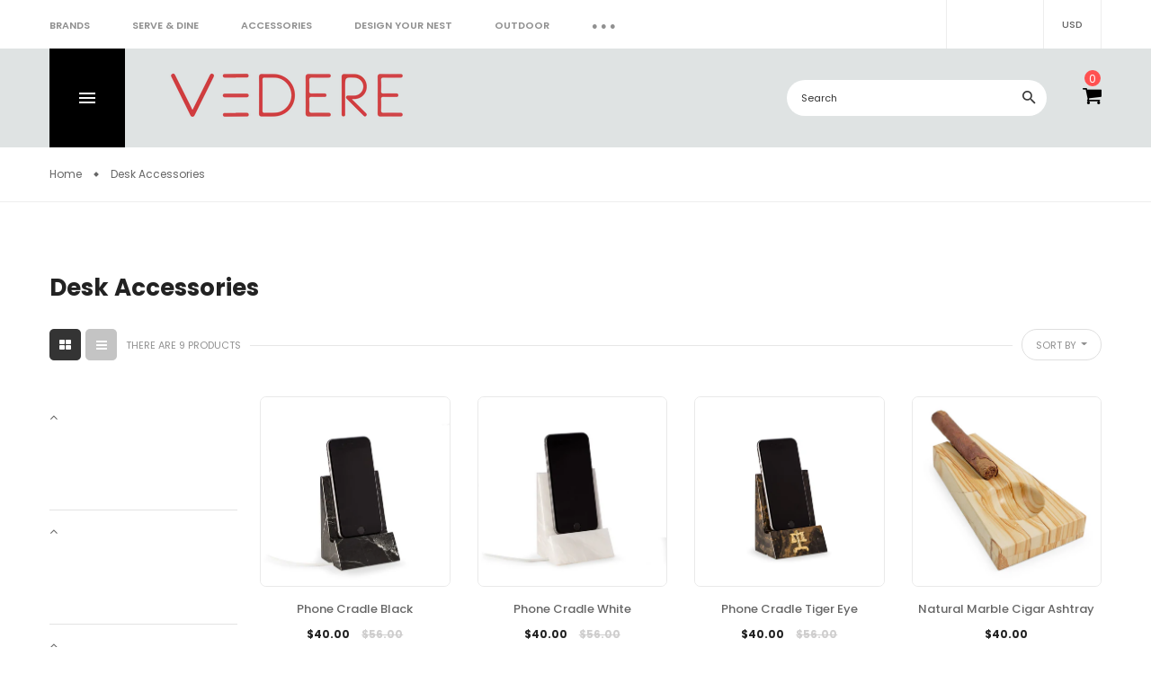

--- FILE ---
content_type: text/html; charset=utf-8
request_url: https://vedereshowroom.com/collections/desk-accessories
body_size: 28577
content:
<!doctype html>
<!--[if IE 9]> <html class="ie9 no-js" lang="en"> <![endif]-->
<!--[if (gt IE 9)|!(IE)]><!-->
<html class="no-js" lang="en">
<!--<![endif]-->
<head>
  <meta charset="utf-8">
  <meta http-equiv="X-UA-Compatible" content="IE=edge,chrome=1">
  <meta name="viewport" content="width=device-width,initial-scale=1,minimum-scale=1.0,maximum-scale=1.0,user-scalable=no">
  <meta name="theme-color" content="#343434">
  <link rel="canonical" href="https://vedereshowroom.com/collections/desk-accessories">

  

  
  <title>
    Desk Accessories
    
    
    
      &ndash; Vedere Home
    
  </title>

  
  <!-- /snippets/social-meta-tags.liquid -->




<meta property="og:site_name" content="Vedere Home">
<meta property="og:url" content="https://vedereshowroom.com/collections/desk-accessories">
<meta property="og:title" content="Desk Accessories">
<meta property="og:type" content="product.group">
<meta property="og:description" content="Vedere Showroom offers great deals in fine glassware, crystals, and porcelain. Save time and money with our packages designed with you in mind. Setting the table has never been easier or more fun. Want to see our products live, sign up and find out more about our next pop up to experience the Apartment Shop in Haiti.">





  <meta name="twitter:site" content="@vinovathemes">

<meta name="twitter:card" content="summary_large_image">
<meta name="twitter:title" content="Desk Accessories">
<meta name="twitter:description" content="Vedere Showroom offers great deals in fine glassware, crystals, and porcelain. Save time and money with our packages designed with you in mind. Setting the table has never been easier or more fun. Want to see our products live, sign up and find out more about our next pop up to experience the Apartment Shop in Haiti.">

  

  <link href="//fonts.googleapis.com/css?family=Poppins:100,100i,200,200i,300,300i,400,400i,500,600,700,700i,800,900,900i" rel="stylesheet" type="text/css" media="all" />



  <link href="//fonts.googleapis.com/css?family=Poppins:300,400,400i,500,600,700,700i,800,900" rel="stylesheet" type="text/css" media="all" />


  

    <link href="//fonts.googleapis.com/css?family=Poppins:400,300,400,400i,500,600,600i,700,700i,800,900,900i" rel="stylesheet" type="text/css" media="all" />
  

  <link rel="stylesheet" href="https://cdnjs.cloudflare.com/ajax/libs/material-design-iconic-font/2.2.0/css/material-design-iconic-font.min.css">
<link rel="stylesheet" href="https://fonts.googleapis.com/icon?family=Material+Icons">
<script src="https://use.fontawesome.com/56001f5fe2.js"></script>

  

<link href="//vedereshowroom.com/cdn/shop/t/4/assets/bootstrap.min.css?v=33538013678608317861570896377" rel="stylesheet" type="text/css" media="all" />
<link href="//vedereshowroom.com/cdn/shop/t/4/assets/animate.min.css?v=23672704411935891751561740138" rel="stylesheet" type="text/css" media="all" />
<link href="//vedereshowroom.com/cdn/shop/t/4/assets/common.scss.css?v=164605924573792523841561740155" rel="stylesheet" type="text/css" media="all" />
<link href="//vedereshowroom.com/cdn/shop/t/4/assets/owl.carousel.min.css?v=162555186297401405911561740143" rel="stylesheet" type="text/css" media="all" />
<link href="//vedereshowroom.com/cdn/shop/t/4/assets/owl.theme.default.css?v=128564771863452648171561740143" rel="stylesheet" type="text/css" media="all" />
<link href="//vedereshowroom.com/cdn/shop/t/4/assets/slick.scss.css?v=151571949708199908191701511928" rel="stylesheet" type="text/css" media="all" />
<link href="//vedereshowroom.com/cdn/shop/t/4/assets/jquery.mmenu.all.css?v=150430478545731369351561740141" rel="stylesheet" type="text/css" media="all" />
<link href="//vedereshowroom.com/cdn/shop/t/4/assets/jquery.fancybox.css?v=62795306972241779731561740141" rel="stylesheet" type="text/css" media="all" />
<link href="//vedereshowroom.com/cdn/shop/t/4/assets/jquery.ui.min.css?v=182456455212238476291561740142" rel="stylesheet" type="text/css" media="all" />
<link href="//vedereshowroom.com/cdn/shop/t/4/assets/layout.scss.css?v=88967499954277688761701511928" rel="stylesheet" type="text/css" media="all" />
<link href="//vedereshowroom.com/cdn/shop/t/4/assets/theme.scss.css?v=64913712894040939591701511929" rel="stylesheet" type="text/css" media="all" />

<link href="//vedereshowroom.com/cdn/shop/t/4/assets/responsive.scss.css?v=183436620974251210151561740155" rel="stylesheet" type="text/css" media="all" />
  

<script>
  var theme = {
    strings: {
      addToCart: "Add To Cart",
      soldOut: "Sold out",
      unavailable: "Unavailable",
      showMore: "Show More",
      showLess: "Show Less",
      addressError: "Error looking up that address",
      addressNoResults: "No results for that address",
      addressQueryLimit: "You have exceeded the Google API usage limit. Consider upgrading to a \u003ca href=\"https:\/\/developers.google.com\/maps\/premium\/usage-limits\"\u003ePremium Plan\u003c\/a\u003e.",
      authError: "There was a problem authenticating your Google Maps account."
    },
    moneyFormat: "${{amount}}",
    moneyFormatnojson: "${{amount}}"
  }
  window.ajaxcart_type = 'pop_up';
  window.file_url = '//vedereshowroom.com/cdn/shop/files/?v=1593';
  window.asset_url = '//vedereshowroom.com/cdn/shop/t/4/assets/?v=1593';
  window.sidebar_multichoise = true;
  document.documentElement.className = document.documentElement.className.replace('no-js', 'js');
</script>

<!--[if (lte IE 9) ]><script src="//vedereshowroom.com/cdn/shop/t/4/assets/match-media.min.js?v=22265819453975888031561740143" type="text/javascript"></script><![endif]-->

<script src="//vedereshowroom.com/cdn/shop/t/4/assets/jquery.2.2.4.min.js?v=105778841822381192391561740140" type="text/javascript"></script>



<!--[if (gt IE 9)|!(IE)]><!--><script src="//vedereshowroom.com/cdn/shop/t/4/assets/lazysizes.js?v=68441465964607740661561740142" async="async"></script><!--<![endif]-->
<!--[if lte IE 9]><script src="//vedereshowroom.com/cdn/shop/t/4/assets/lazysizes.min.js?v=1593"></script><![endif]-->

<script src="//vedereshowroom.com/cdn/shop/t/4/assets/vendor.js?v=6196443325729383071561740145" defer="defer"></script>

<script src="//vedereshowroom.com/cdn/shopifycloud/storefront/assets/themes_support/api.jquery-7ab1a3a4.js" type="text/javascript"></script>
<script src="//vedereshowroom.com/cdn/shopifycloud/storefront/assets/themes_support/option_selection-b017cd28.js" type="text/javascript"></script>
<script src="//vedereshowroom.com/cdn/shop/t/4/assets/history.js?v=111750485618018635111561740140" type="text/javascript"></script>
<script src="//vedereshowroom.com/cdn/s/javascripts/currencies.js" type="text/javascript"></script>
<script src="//vedereshowroom.com/cdn/shop/t/4/assets/jquery.currencies.min.js?v=175057760772006623221561740140" type="text/javascript"></script>


<script src="//vedereshowroom.com/cdn/shop/t/4/assets/jquery.instafeed.min.js?v=165039831520743585941561740141" defer="defer"></script>
<script src="//vedereshowroom.com/cdn/shop/t/4/assets/jquery.owl.carousel.min.js?v=103974618963716553261561740141" defer="defer"></script>
<script src="//vedereshowroom.com/cdn/shop/t/4/assets/jquery.mmenu.all.min.js?v=69800506894114961991561740141" defer="defer"></script>
<script src="//vedereshowroom.com/cdn/shop/t/4/assets/jquery.sticky-kit.min.js?v=66126413308727956611561740142" defer="defer"></script>
<script src="//vedereshowroom.com/cdn/shop/t/4/assets/parallax.js?v=77679305127575401571561740143" defer="defer"></script>
<script src="//vedereshowroom.com/cdn/shop/t/4/assets/handlebars.min.js?v=79044469952368397291561740140" defer="defer"></script>
<!-- /snippets/ajax-cart-template.liquid -->

  <script id="CartTemplate" type="text/template">
  
    <form action="/cart" method="post" class="cart ajaxcart">
      <div class="ajaxcart__inner">
        {{#items}}
        <div class="ajaxcart__product" data-line="{{line}}">
            <div class="media">
              <a href="{{url}}" class="mr-10"><img class="d-flex product-image" src="{{img}}" alt="{{name}}" title="{{name}}"></a>
              <div class="media-body d-flex">
                <div>
                  <div class="mb-5"><a class="product-name" href="{{url}}">{{name}}</a></div>
                  <div class="mb-5">
                  {{#if variation}}
                    <span class="ajaxcart__product-meta">{{variation}}</span>
                  {{/if}}
                  {{#properties}}
                    {{#each this}}
                      {{#if this}}
                        <span class="ajaxcart__product-meta">{{@key}}: {{this}}</span>
                      {{/if}}
                    {{/each}}
                  {{/properties}}
                  
                  </div>
                  <span class="product-price">
                    {{#if discountsApplied}}
                      <small class="ajaxcart-item__price-strikethrough"><s>{{{originalLinePrice}}}</s></small>
                      <br><span class="money">{{{linePrice}}}</span>
                    {{else}}
                      <span class="money">{{{linePrice}}}</span>
                    {{/if}}
                  </span>
                  <span class="quantity"> x {{itemQty}}</span>
                </div>
                <div class="ml-auto">
                  <a class="remove-from-cart" rel="nofollow" href="#" title="remove from cart" data-line="{{line}}">
                    <i class="fa fa-trash-o" aria-hidden="true"></i>
                  </a>
                </div>
              </div>
            </div>
        </div>
        {{/items}}

      </div>
      <div class="ajaxcart__footer">
        
          <div class="cart-note mb-10 mt-10">
            <label for="CartSpecialInstructions">Add a note to your order</label>
            <textarea name="note" class="input-full" id="CartSpecialInstructions">{{ note }}</textarea>
          </div>
        
          <div class="subtotal d-flex align-items-center mt-20 mb-10">
            <label>TOTAL&nbsp;:</label>
            <span class="ml-auto">{{{totalPrice}}}</span>
          </div>
          {{#if totalCartDiscount}}
          <div class="total d-flex align-items-center">
            <label>TOTAL&nbsp;:</label>
            <span class="ml-auto">{{{totalCartDiscount}}}</span>
          </div>
          {{/if}}
          <p class="text-center mb-20">Shipping &amp; taxes calculated at checkout</p>
          <div class="d-flex justify-content-center">
            <a href="{{ shop.secure_url }}/cart" class="btn mr-10">
              View Cart
            </a>
            <button type="submit" class="btn cart__checkout" name="checkout">
              Check out
            </button>
          </div>
          
      </div>
    </form>
  
  </script>
  <script id="AjaxQty" type="text/template">
  
    <div class="ajaxcart__qty">
      <button type="button" class="ajaxcart__qty-adjust ajaxcart__qty--minus icon-fallback-text" data-id="{{key}}" data-qty="{{itemMinus}}">
        <span class="icon icon-minus" aria-hidden="true"></span>
        <span class="fallback-text" aria-hidden="true">&minus;</span>
        <span class="visually-hidden">Reduce item quantity by one</span>
      </button>
      <input type="text" class="ajaxcart__qty-num" value="{{itemQty}}" min="0" data-id="{{key}}" aria-label="quantity" pattern="[0-9]*">
      <button type="button" class="ajaxcart__qty-adjust ajaxcart__qty--plus icon-fallback-text" data-id="{{key}}" data-qty="{{itemAdd}}">
        <span class="icon icon-plus" aria-hidden="true"></span>
        <span class="fallback-text" aria-hidden="true">+</span>
        <span class="visually-hidden">Increase item quantity by one</span>
      </button>
    </div>
  
  </script>
  <script id="JsQty" type="text/template">
  
    <div class="js-qty">
      <button type="button" class="js-qty__adjust js-qty__adjust--minus icon-fallback-text" data-id="{{key}}" data-qty="{{itemMinus}}">
        <span class="icon icon-minus" aria-hidden="true"></span>
        <span class="fallback-text" aria-hidden="true">&minus;</span>
        <span class="visually-hidden">Reduce item quantity by one</span>
      </button>
      <input type="text" class="js-qty__num" value="{{itemQty}}" min="1" data-id="{{key}}" aria-label="quantity" pattern="[0-9]*" name="{{inputName}}" id="{{inputId}}">
      <button type="button" class="js-qty__adjust js-qty__adjust--plus icon-fallback-text" data-id="{{key}}" data-qty="{{itemAdd}}">
        <span class="icon icon-plus" aria-hidden="true"></span>
        <span class="fallback-text" aria-hidden="true">+</span>
        <span class="visually-hidden">Increase item quantity by one</span>
      </button>
    </div>
  
  </script>
<script id="ListProductTemplate_type1" type="text/template">
  
  {{#items}}
    <div class="{{classItem}}">
      <div class="item-product item-animate">
        <div class="thumbnail-container{{#if has_multiimage }} has-multiimage{{/if}}">
          <a href="{{url}}">
            <img class="img-fluid product__thumbnail lazyload" src="{{img}}" alt="{{name}}">
            <img class="img-fluid product__thumbnail-second lazyload" src="{{imgsecond}}" alt="{{name}}">
          </a>
          
        </div>
        <div class="product__info pt-20 text-center">
          <div class="product__title mb-10"><a href="{{url}}">{{name}}</a></div>
          
            
          
          <div class="product__review  mb-10">
            <div class="rating"><span class="shopify-product-reviews-badge" data-id="{{id}}"></span></div>
          </div>
          
            
          
          <div class="product__price">
            <span class="product-price__price"><span class="money">{{price}}</span></span>
          </div>

          <div class="group-buttons d-flex align-items-center justify-content-center w-100">
            <form class="formAddToCart mr-10" action="/cart/add" method="post" enctype="multipart/form-data">
              <input type="hidden" name="id" value="{{variants_first_id}}" />
                {{#if variantmulti }}
                  <a class="btn btnAddToCart" href="{{url}}" data-toggle="tooltip" data-placement="top" title="Select Options">
                    <i class="zmdi zmdi-check"></i>
                  </a>
                {{else}}
                  <button class="btn btnAddToCart" type="submit" value="Submit" data-handle="{{handle}}" data-toggle="tooltip" data-placement="top" title="Add To Cart">
                    <i class="nov-icon-cart"></i>
                  </button>
                {{/if}}
            </form>
            
            
            
              <scr{{!}}ipt class="swym-product-view-snippet">
                ['SwymViewProducts', 'SwymWatchProducts', 'SwymProductVariants'].forEach(function(k){
                  if(!window[k]) window[k] = {}; 
                });
                (function(et){
                  var collections = "{{product_type}}";
                  var o={}, empi={{id}},
                  piu = "{{variants_first_image}}";
                  
                  SwymProductVariants[{{variants_first_id}}] = {
                    empi:empi,epi:{{variants_first_id}},
                    du:"{{url}}",
                    dt:"{{name}}",
                    iu: null || piu,
                    stk: 1,
                    pr: {{price_nofomat}}/100,
                    op: {{compare_at_price_nofomat}}/100, 
                    variants: [{ "Default Title" : {{variants_first_id}} }]
                  };
                  SwymWatchProducts[{{variants_first_id}}] = o[{{variants_first_id}}] = {"id": {{variants_first_id}}, "available": true,"inventory_management": null,"inventory_quantity": 1,"title": "Default Title", "inventory_policy": "deny"};
                  
                  var product_data = {
                    empi:empi, epi:{{variants_first_id}},
                    dt  :"Organic Strawberry Fruits",du:"https://freshmart-vinova.myshopify.com/products/organic-strawberry-fruits-10",
                    ct  :collections,pr:{{price_nofomat}}/100,stk:1,
                    iu  :null || piu,variants:[{ "Default Title" : {{variants_first_id}} }],
                    op:{{compare_at_price_nofomat}}/100 
                  };
                  SwymViewProducts["{{handle}}"] = SwymViewProducts[{{id}}] = product_data;
                  SwymWatchProducts["{{handle}}"] = SwymWatchProducts[{{id}}] = o;
                })();
              </scr{{!}}ipt>
              <div class="productWishList mr-10">
                <a href="#" class="btn btnProduct btnProductWishlist swym-button swym-add-to-wishlist-view-product product_{{id}}" data-swaction="addToWishlist" data-product-id="{{id}}" data-toggle="tooltip" data-placement="top"></a>
              </div>
            
            
            
            
            <div class="productQuickView">
              <a class="btn btnProduct btnProductQuickview" href="#" data-handle="{{handle}}" data-toggle="tooltip" data-placement="top" title="Quick view">
                  <i class="fa fa-search"></i>
              </a>
              </div>
            
            
            
          </div>
        </div>
      </div>
    </div>
  {{/items}}
  
</script>
<script id="ListProductTemplate_type2" type="text/template">
  
  {{#items}}
    <div class="{{classItem}}">
      <div class="item-product item-animate type_2">
        <div class="thumbnail-container">
          <a href="{{url}}">
            <img class="img-fluid product__thumbnail lazyload" src="{{img}}" alt="{{name}}">
            <img class="img-fluid product__thumbnail-second lazyload" src="{{imgsecond}}" alt="{{name}}">
          </a>
        </div>

        <div class="product__info">
          <div class="product-group text-center">
            <div class="product__title">
              <a href="{{url}}">{{name}}</a>
            </div>
            
            
            
            <div class="product__review">
              <div class="rating"><span class="shopify-product-reviews-badge" data-id="{{id}}"></span></div>
            </div>
            
            
            
            <div class="product__price">
              <span class="product-price__price"><span class="money">{{price}}</span></span>
            </div>
          </div>
          <div class="group-buttons d-flex justify-content-center">
            
            
            
            <scr{{!}}ipt class="swym-product-view-snippet">
              ['SwymViewProducts', 'SwymWatchProducts', 'SwymProductVariants'].forEach(function(k){
                if(!window[k]) window[k] = {};
              });
              (function(et){
                var collections = "{{product_type}}";
                var o={}, empi={{id}},
                piu = "{{variants_first_image}}";
                
                SwymProductVariants[{{variants_first_id}}] = {
                  empi:empi,epi:{{variants_first_id}},
                  du:"{{url}}",
                  dt:"{{name}}",
                  iu: null || piu,
                  stk: 1,
                  pr: {{price_nofomat}}/100,
                  op: {{compare_at_price_nofomat}}/100, 
                  variants: [{ "Default Title" : {{variants_first_id}} }]
                };
                SwymWatchProducts[{{variants_first_id}}] = o[{{variants_first_id}}] = {"id": {{variants_first_id}}, "available": true,"inventory_management": null,"inventory_quantity": 1,"title": "Default Title", "inventory_policy": "deny"};
                
                var product_data = {
                  empi:empi, epi:{{variants_first_id}},
                  dt  :"Organic Strawberry Fruits",du:"https://freshmart-vinova.myshopify.com/products/organic-strawberry-fruits-10",
                  ct  :collections,pr:{{price_nofomat}}/100,stk:1,
                  iu  :null || piu,variants:[{ "Default Title" : {{variants_first_id}} }],
                  op:{{compare_at_price_nofomat}}/100 
                };
                SwymViewProducts["{{handle}}"] = SwymViewProducts[{{id}}] = product_data;
                SwymWatchProducts["{{handle}}"] = SwymWatchProducts[{{id}}] = o;
              })();
            </scr{{!}}ipt>
            <div class="productWishList">
              <a href="#" class="btn btnProduct btnProductWishlist swym-button swym-add-to-wishlist-view-product product_{{id}}" data-swaction="addToWishlist" data-product-id="{{id}}" data-toggle="tooltip" data-placement="top"></a>
            </div>
            
            
            
              <form class="formAddToCart" action="/cart/add" method="post" enctype="multipart/form-data">
                <input type="hidden" name="id" value="{{variants_first_id}}" />
                  {{#if variantmulti }}
                    <a class="btn btnAddToCart" href="{{url}}" data-toggle="tooltip" data-placement="top" title="Select Options">
                      <i class="zmdi zmdi-check"></i>
                      <span>Select Options</span>
                    </a>
                  {{else}}
                    <button class="btn btnAddToCart" type="submit" value="Submit" data-handle="{{handle}}" data-toggle="tooltip" data-placement="top" title="Add To Cart">
                      <i class="zmdi zmdi-shopping-cart"></i>
                      <span>Add To Cart</span>
                    </button>
                  {{/if}}
              </form>
            
            
            
              <div class="productQuickView d-md-block">
                <a class="btn btnProduct btnProductQuickview" href="#" data-handle="{{handle}}" data-toggle="tooltip" data-placement="top" title="Quick view">
                    <i class="zmdi zmdi-search"></i>
                </a>
              </div>
            
            
            
          </div>
        </div>
      </div>
    </div>
  {{/items}}
  
</script>
<script src="//vedereshowroom.com/cdn/shop/t/4/assets/ajax-cart.js?v=47551563543849093221701511928" defer="defer"></script>
<script>
  jQuery(function($) {
    ajaxCart.init({
      formSelector: '.formAddToCart',
      cartContainer: '#cart-info',
      addToCartSelector: '.btnAddToCart',
      cartCountSelector: '#CartCount',
      cartCostSelector: '#CartCost',
      moneyFormat: "${{amount}}"
    });
  });

  jQuery('body').on('afterCartLoad.ajaxCart', function(evt, cart) {
    //timber.RightDrawer.open();
  });
</script>



<script src="//vedereshowroom.com/cdn/shop/t/4/assets/jquery.countdown.js?v=120216172512754458201561740140" defer="defer"></script>
<script src="//vedereshowroom.com/cdn/shop/t/4/assets/theme.js?v=57976728268280032741561740144" defer="defer"></script>
<script src="//vedereshowroom.com/cdn/shop/t/4/assets/global.js?v=23255500007665705541561740155" defer="defer"></script>
<script src="//vedereshowroom.com/cdn/shop/t/4/assets/custom.js?v=128148012170336484771561740139" defer="defer"></script>
  <script>window.performance && window.performance.mark && window.performance.mark('shopify.content_for_header.start');</script><meta id="shopify-digital-wallet" name="shopify-digital-wallet" content="/7763492946/digital_wallets/dialog">
<link rel="alternate" type="application/atom+xml" title="Feed" href="/collections/desk-accessories.atom" />
<link rel="alternate" type="application/json+oembed" href="https://vedereshowroom.com/collections/desk-accessories.oembed">
<script async="async" src="/checkouts/internal/preloads.js?locale=en-US"></script>
<script id="shopify-features" type="application/json">{"accessToken":"a825962923fa1d1ad176d17e90d6cf00","betas":["rich-media-storefront-analytics"],"domain":"vedereshowroom.com","predictiveSearch":true,"shopId":7763492946,"locale":"en"}</script>
<script>var Shopify = Shopify || {};
Shopify.shop = "vedere-llc.myshopify.com";
Shopify.locale = "en";
Shopify.currency = {"active":"USD","rate":"1.0"};
Shopify.country = "US";
Shopify.theme = {"name":"Furnitica-vinova-home3","id":73537552466,"schema_name":"Vinova Furnitica","schema_version":"1.0.0","theme_store_id":null,"role":"main"};
Shopify.theme.handle = "null";
Shopify.theme.style = {"id":null,"handle":null};
Shopify.cdnHost = "vedereshowroom.com/cdn";
Shopify.routes = Shopify.routes || {};
Shopify.routes.root = "/";</script>
<script type="module">!function(o){(o.Shopify=o.Shopify||{}).modules=!0}(window);</script>
<script>!function(o){function n(){var o=[];function n(){o.push(Array.prototype.slice.apply(arguments))}return n.q=o,n}var t=o.Shopify=o.Shopify||{};t.loadFeatures=n(),t.autoloadFeatures=n()}(window);</script>
<script id="shop-js-analytics" type="application/json">{"pageType":"collection"}</script>
<script defer="defer" async type="module" src="//vedereshowroom.com/cdn/shopifycloud/shop-js/modules/v2/client.init-shop-cart-sync_BT-GjEfc.en.esm.js"></script>
<script defer="defer" async type="module" src="//vedereshowroom.com/cdn/shopifycloud/shop-js/modules/v2/chunk.common_D58fp_Oc.esm.js"></script>
<script defer="defer" async type="module" src="//vedereshowroom.com/cdn/shopifycloud/shop-js/modules/v2/chunk.modal_xMitdFEc.esm.js"></script>
<script type="module">
  await import("//vedereshowroom.com/cdn/shopifycloud/shop-js/modules/v2/client.init-shop-cart-sync_BT-GjEfc.en.esm.js");
await import("//vedereshowroom.com/cdn/shopifycloud/shop-js/modules/v2/chunk.common_D58fp_Oc.esm.js");
await import("//vedereshowroom.com/cdn/shopifycloud/shop-js/modules/v2/chunk.modal_xMitdFEc.esm.js");

  window.Shopify.SignInWithShop?.initShopCartSync?.({"fedCMEnabled":true,"windoidEnabled":true});

</script>
<script>(function() {
  var isLoaded = false;
  function asyncLoad() {
    if (isLoaded) return;
    isLoaded = true;
    var urls = ["https:\/\/livesupporti.com\/shopify\/codesnippet?accountCode=d0f84a5f-1e43-4388-84f0-7329d255da3a\u0026skin=Classic\u0026shop=vedere-llc.myshopify.com","https:\/\/cdn-loyalty.yotpo.com\/loader\/XZJN730sp6pIvsQ_jZObiA.js?shop=vedere-llc.myshopify.com","https:\/\/cdn.shopify.com\/s\/files\/1\/0077\/6349\/2946\/t\/4\/assets\/globo.filter.init.js?shop=vedere-llc.myshopify.com","https:\/\/accessories.w3apps.co\/js\/accessories.js?shop=vedere-llc.myshopify.com"];
    for (var i = 0; i < urls.length; i++) {
      var s = document.createElement('script');
      s.type = 'text/javascript';
      s.async = true;
      s.src = urls[i];
      var x = document.getElementsByTagName('script')[0];
      x.parentNode.insertBefore(s, x);
    }
  };
  if(window.attachEvent) {
    window.attachEvent('onload', asyncLoad);
  } else {
    window.addEventListener('load', asyncLoad, false);
  }
})();</script>
<script id="__st">var __st={"a":7763492946,"offset":-18000,"reqid":"d57f65ef-03ea-48be-94e6-5cd011f36abd-1769169304","pageurl":"vedereshowroom.com\/collections\/desk-accessories","u":"8783d2e78234","p":"collection","rtyp":"collection","rid":140304941138};</script>
<script>window.ShopifyPaypalV4VisibilityTracking = true;</script>
<script id="captcha-bootstrap">!function(){'use strict';const t='contact',e='account',n='new_comment',o=[[t,t],['blogs',n],['comments',n],[t,'customer']],c=[[e,'customer_login'],[e,'guest_login'],[e,'recover_customer_password'],[e,'create_customer']],r=t=>t.map((([t,e])=>`form[action*='/${t}']:not([data-nocaptcha='true']) input[name='form_type'][value='${e}']`)).join(','),a=t=>()=>t?[...document.querySelectorAll(t)].map((t=>t.form)):[];function s(){const t=[...o],e=r(t);return a(e)}const i='password',u='form_key',d=['recaptcha-v3-token','g-recaptcha-response','h-captcha-response',i],f=()=>{try{return window.sessionStorage}catch{return}},m='__shopify_v',_=t=>t.elements[u];function p(t,e,n=!1){try{const o=window.sessionStorage,c=JSON.parse(o.getItem(e)),{data:r}=function(t){const{data:e,action:n}=t;return t[m]||n?{data:e,action:n}:{data:t,action:n}}(c);for(const[e,n]of Object.entries(r))t.elements[e]&&(t.elements[e].value=n);n&&o.removeItem(e)}catch(o){console.error('form repopulation failed',{error:o})}}const l='form_type',E='cptcha';function T(t){t.dataset[E]=!0}const w=window,h=w.document,L='Shopify',v='ce_forms',y='captcha';let A=!1;((t,e)=>{const n=(g='f06e6c50-85a8-45c8-87d0-21a2b65856fe',I='https://cdn.shopify.com/shopifycloud/storefront-forms-hcaptcha/ce_storefront_forms_captcha_hcaptcha.v1.5.2.iife.js',D={infoText:'Protected by hCaptcha',privacyText:'Privacy',termsText:'Terms'},(t,e,n)=>{const o=w[L][v],c=o.bindForm;if(c)return c(t,g,e,D).then(n);var r;o.q.push([[t,g,e,D],n]),r=I,A||(h.body.append(Object.assign(h.createElement('script'),{id:'captcha-provider',async:!0,src:r})),A=!0)});var g,I,D;w[L]=w[L]||{},w[L][v]=w[L][v]||{},w[L][v].q=[],w[L][y]=w[L][y]||{},w[L][y].protect=function(t,e){n(t,void 0,e),T(t)},Object.freeze(w[L][y]),function(t,e,n,w,h,L){const[v,y,A,g]=function(t,e,n){const i=e?o:[],u=t?c:[],d=[...i,...u],f=r(d),m=r(i),_=r(d.filter((([t,e])=>n.includes(e))));return[a(f),a(m),a(_),s()]}(w,h,L),I=t=>{const e=t.target;return e instanceof HTMLFormElement?e:e&&e.form},D=t=>v().includes(t);t.addEventListener('submit',(t=>{const e=I(t);if(!e)return;const n=D(e)&&!e.dataset.hcaptchaBound&&!e.dataset.recaptchaBound,o=_(e),c=g().includes(e)&&(!o||!o.value);(n||c)&&t.preventDefault(),c&&!n&&(function(t){try{if(!f())return;!function(t){const e=f();if(!e)return;const n=_(t);if(!n)return;const o=n.value;o&&e.removeItem(o)}(t);const e=Array.from(Array(32),(()=>Math.random().toString(36)[2])).join('');!function(t,e){_(t)||t.append(Object.assign(document.createElement('input'),{type:'hidden',name:u})),t.elements[u].value=e}(t,e),function(t,e){const n=f();if(!n)return;const o=[...t.querySelectorAll(`input[type='${i}']`)].map((({name:t})=>t)),c=[...d,...o],r={};for(const[a,s]of new FormData(t).entries())c.includes(a)||(r[a]=s);n.setItem(e,JSON.stringify({[m]:1,action:t.action,data:r}))}(t,e)}catch(e){console.error('failed to persist form',e)}}(e),e.submit())}));const S=(t,e)=>{t&&!t.dataset[E]&&(n(t,e.some((e=>e===t))),T(t))};for(const o of['focusin','change'])t.addEventListener(o,(t=>{const e=I(t);D(e)&&S(e,y())}));const B=e.get('form_key'),M=e.get(l),P=B&&M;t.addEventListener('DOMContentLoaded',(()=>{const t=y();if(P)for(const e of t)e.elements[l].value===M&&p(e,B);[...new Set([...A(),...v().filter((t=>'true'===t.dataset.shopifyCaptcha))])].forEach((e=>S(e,t)))}))}(h,new URLSearchParams(w.location.search),n,t,e,['guest_login'])})(!0,!0)}();</script>
<script integrity="sha256-4kQ18oKyAcykRKYeNunJcIwy7WH5gtpwJnB7kiuLZ1E=" data-source-attribution="shopify.loadfeatures" defer="defer" src="//vedereshowroom.com/cdn/shopifycloud/storefront/assets/storefront/load_feature-a0a9edcb.js" crossorigin="anonymous"></script>
<script data-source-attribution="shopify.dynamic_checkout.dynamic.init">var Shopify=Shopify||{};Shopify.PaymentButton=Shopify.PaymentButton||{isStorefrontPortableWallets:!0,init:function(){window.Shopify.PaymentButton.init=function(){};var t=document.createElement("script");t.src="https://vedereshowroom.com/cdn/shopifycloud/portable-wallets/latest/portable-wallets.en.js",t.type="module",document.head.appendChild(t)}};
</script>
<script data-source-attribution="shopify.dynamic_checkout.buyer_consent">
  function portableWalletsHideBuyerConsent(e){var t=document.getElementById("shopify-buyer-consent"),n=document.getElementById("shopify-subscription-policy-button");t&&n&&(t.classList.add("hidden"),t.setAttribute("aria-hidden","true"),n.removeEventListener("click",e))}function portableWalletsShowBuyerConsent(e){var t=document.getElementById("shopify-buyer-consent"),n=document.getElementById("shopify-subscription-policy-button");t&&n&&(t.classList.remove("hidden"),t.removeAttribute("aria-hidden"),n.addEventListener("click",e))}window.Shopify?.PaymentButton&&(window.Shopify.PaymentButton.hideBuyerConsent=portableWalletsHideBuyerConsent,window.Shopify.PaymentButton.showBuyerConsent=portableWalletsShowBuyerConsent);
</script>
<script data-source-attribution="shopify.dynamic_checkout.cart.bootstrap">document.addEventListener("DOMContentLoaded",(function(){function t(){return document.querySelector("shopify-accelerated-checkout-cart, shopify-accelerated-checkout")}if(t())Shopify.PaymentButton.init();else{new MutationObserver((function(e,n){t()&&(Shopify.PaymentButton.init(),n.disconnect())})).observe(document.body,{childList:!0,subtree:!0})}}));
</script>

<script>window.performance && window.performance.mark && window.performance.mark('shopify.content_for_header.end');</script>
<style>.spf-filter-loading #gf-products > *:not(.spf-product--skeleton){visibility: hidden;}</style>
<script>
  document.getElementsByTagName('html')[0].classList.add('spf-filter-loading');
  window.addEventListener("globoFilterRenderCompleted",function(e){document.getElementsByTagName('html')[0].classList.remove('spf-filter-loading')})
  window.sortByRelevance = false;
  window.moneyFormat = "${{amount}}";
  window.GloboMoneyFormat = "${{amount}}";
  window.GloboMoneyWithCurrencyFormat = "${{amount}} USD";
  window.filterPriceRate = 1;
  window.filterPriceAdjustment = 1;

  window.shopCurrency = "USD";
  window.currentCurrency = "USD";

  window.isMultiCurrency = false;
  window.assetsUrl = '//vedereshowroom.com/cdn/shop/t/4/assets/';
  window.filesUrl = '//vedereshowroom.com/cdn/shop/files/';
  var page_id = 140304941138;
  var GloboFilterConfig = {
    api: {
      filterUrl: "https://filter-v1.globosoftware.net/filter",
      searchUrl: "https://filter-v1.globosoftware.net/search",
      url: "https://filter-v1.globosoftware.net",
    },
    shop: {
      name: "Vedere Home",
      url: "https://vedereshowroom.com",
      domain: "vedere-llc.myshopify.com",
      is_multicurrency: false,
      currency: "USD",
      cur_currency: "USD",
      cur_locale: "en",
      locale: "en",
      product_image: {width: 500, height: 500},
      no_image_url: "https://cdn.shopify.com/s/images/themes/product-1.png",
      themeStoreId: 0,
      swatches:  {"color":{"white\/gold":{"mode":2,"color_1":"#fff","color_2":"#D4AF37"},"brown \/ silver":{"mode":2,"color_1":"#935900","color_2":"#C0C0C0"},"clear":{"mode":3,"image":"https:\/\/d29pjbb4kcdxpk.cloudfront.net\/storage\/swatch\/v_4261\/clear.png?v=1567189732"},"multicolor":{"mode":3,"image":"https:\/\/d29pjbb4kcdxpk.cloudfront.net\/storage\/swatch\/v_4261\/multicolor.png?v=1567189422"},"tan":{"mode":1,"color_1":"#D2B48C"},"powderblue":{"mode":1,"color_1":"#B0E0E6"},"brown\/silver":{"mode":2,"color_1":"#935900","color_2":"#C0C0C0"},"black\/gold":{"mode":2,"color_1":"Black","color_2":"Gold"},"purple\/green":{"mode":2,"color_1":"#800080","color_2":"Green"},"red\/silver":{"mode":2,"color_1":"firebrick","color_2":"Silver"},"silver\/green":{"mode":2,"color_1":"Silver","color_2":"Green"},"silver\/yellow":{"mode":2,"color_1":"Silver","color_2":"Yellow"},"skyblue":{"mode":1,"color_1":"#87ceeb"},"silver\/gold":{"mode":2,"color_1":"#C0C0C0","color_2":"#D4AF37"},"white\/silver":{"mode":2,"color_1":"#fff","color_2":"#C0C0C0"},"clear\/gold":{"mode":2,"color_1":"#dcf0ef","color_2":"#deb887"},"white\/blue":{"mode":2,"color_1":"#fff","color_2":"#0000FF"},"white\/walnut":{"mode":2,"color_1":"#fff","color_2":"#443028"},"sliver":{"mode":1,"color_1":"Silver"},"silver":{"mode":1,"color_1":"Silver"},"rose gold":{"mode":1,"color_1":"#b76e79"},"rose":{"mode":1,"color_1":"Pink"},"rust":{"mode":1,"color_1":"#B7410E"},"red\/white":{"mode":2,"color_1":"firebrick","color_2":"#fff"},"red":{"mode":1,"color_1":"firebrick"},"purple":{"mode":1,"color_1":"#800080"},"platinum":{"mode":1,"color_1":"#e5e4e2"},"pink":{"mode":1,"color_1":"#FFC0CB"},"orange\/white":{"mode":2,"color_1":"orange","color_2":"#fff"},"orange":{"mode":1,"color_1":"orange"},"nickel":{"mode":1,"color_1":"#727472"},"navy\/gold":{"mode":2,"color_1":"#000080","color_2":"gold"},"mauve":{"mode":1,"color_1":"#b784a7"},"linen":{"mode":1,"color_1":"#faf0e6"},"blue\/white":{"mode":2,"color_1":"#fff","color_2":"blue"},"beige":{"mode":1,"color_1":"beige"},"black":{"mode":1,"color_1":"black"},"aqua":{"mode":1,"color_1":"aqua"},"amber":{"mode":1,"color_1":"#FFBF00"},"aliceblue":{"mode":1,"color_1":"#f0f8ff"},"brown":{"mode":1,"color_1":"#935900"},"blue":{"mode":1,"color_1":"blue"},"bleu":{"mode":1,"color_1":"blue"},"bronze":{"mode":1,"color_1":"#cd7f32"},"cooper":{"mode":1,"color_1":"#b87333"},"copper":{"mode":1,"color_1":"#b87333"},"burlywood":{"mode":1,"color_1":"#deb887"},"cream":{"mode":1,"color_1":"#FFFDD0"},"cuivre":{"mode":1,"color_1":"#FF0000"},"gold":{"mode":1,"color_1":"#f5deb3"},"gray\/white":{"mode":2,"color_1":"gray","color_2":"#fff"},"gray":{"mode":1,"color_1":"gray"},"green":{"mode":1,"color_1":"green"},"grey":{"mode":1,"color_1":"grey"},"lightblue":{"mode":1,"color_1":"#ADD8E6"},"darkseagreen":{"mode":1,"color_1":"#8FBC8F"},"darkgoldenrod":{"mode":1,"color_1":"#B8860B"},"mediumblue":{"mode":1,"color_1":"#0000CD"},"wheat":{"mode":1,"color_1":"#F5DEB3"},"white":{"mode":1,"color_1":"#fff"},"turquoise":{"mode":1,"color_1":"#40E0D0"},"yellow":{"mode":1,"color_1":"#FFFF00"},"yellowgreen":{"mode":1,"color_1":"#98FB98"},"olivedrab":{"mode":1,"color_1":"#6B8E23"},"lavender":{"mode":1,"color_1":"#E6E6FA"}}},
      newUrlStruct: false,
      translation: {"default":{"search":{"suggestions":"Suggestions","collections":"Collections","pages":"Pages","products":"Products","view_all":"Search for","not_found":"Sorry, nothing found for"},"filter":{"filter_by":"Filter By","clear_all":"Clear All","clear":"Clear","in_stock":"In Stock","out_of_stock":"Out of Stock","ready_to_ship":"Ready to ship"},"sort":{"sort_by":"Sort By","manually":"Featured","availability_in_stock_first":"Availability","best_selling":"Best Selling","alphabetically_a_z":"Alphabetically, A-Z","alphabetically_z_a":"Alphabetically, Z-A","price_low_to_high":"Price, low to high","price_high_to_low":"Price, high to low","date_new_to_old":"Date, new to old","date_old_to_new":"Date, old to new","sale_off":"% Sale off"},"product":{"add_to_cart":"Add to cart","unavailable":"Unavailable","sold_out":"Sold out","sale":"Sale","load_more":"Load more","limit":"Show"},"labels":{"categories":"Categories","brands":"Brands","product-type":"Product Type","price":"Price","percent-sale":"Percent Sale","availability":"Availability","tag":"Tag","color":"Color","mateiral":"Mateiral","material":"Material","materiel":"Materiel","meterial":"Meterial","size":"Size","title":"Title","filter-by-color":"Filter By Color"}}},
      redirects: null,
      images: ["bf_testimonial.png","bg_countdown.png","cart.png","group-icon.png","icon-comment.png","soldout.png","user-anonymous.png"],
      settings: {"theme_color_default":"#666666","theme_color_primary":"#ff5151","menu_link":"#909090","heading_text":"#222222","second_heading_text":"#444444","sub_heading_text":"#bbbbbb","color_body_text":"#666666","color_sale_text":"#222222","color_borders":"#e0e0e0","color_button":"#343434","color_button_hover":"#fe9627","color_button_text":"#ffffff","color_small_button":"#878787","color_small_button_text":"#ffffff","color_text_field":"#fff","color_text_field_text":"#000000","color_icon_font":"#383838","color_image_overlay_text":"#fff","color_image_overlay":"#3d4246","image_overlay_opacity":25,"color_body_bg":"#ffffff","type_header_family":"Google_Poppins_400_sans","type_header_base_size":"30px","type_base_family":"Google_Poppins_400_sans","type_base_size":"13px","type_slideshow":"Google_Poppins_400_sans","type_bold_product_titles":false,"share_facebook":true,"share_twitter":true,"share_pinterest":true,"social_twitter_image":null,"social_twitter_link":"https:\/\/twitter.com\/vinovathemes","social_facebook_image":null,"social_facebook_link":"https:\/\/facebook.com\/vinovatheme","social_dribbble_image":null,"social_dribbble_link":"https:\/\/dribbble.com\/vinova","social_pinterest_image":null,"social_pinterest_link":"","social_instagram_image":null,"social_instagram_link":"http:\/\/instagram.com\/vinovathemes","social_tumblr_image":null,"social_tumblr_link":"","social_snapchat_image":null,"social_snapchat_link":"","social_youtube_image":null,"social_youtube_link":"","social_vimeo_image":null,"social_vimeo_link":"","social_behance_image":null,"social_behance_link":"","bg_body":null,"type_sidebar_blog":"sidebar_hidden","type_sidebar_article":"sidebar_left","type_sidebar":"sidebar_hidden","type_sidebar_product":"sidebar_hidden","show_rating":true,"quickview_enable":true,"wishlist_enable":true,"vendor_enable":false,"img_size":"370x","img_size_large":"425x","show_newsletter_popup":false,"title_newsletter":"NEWSLETTER","desc_newsletter":"Sign up to our newsletter to get the latest articles, lookbooks, street style \u0026 fashion voucher codes direct to your inbox:","button_newsletter":"Subscribe","notify_newsletter":"Don't show this popup again","bg_newsletter":"\/\/vedereshowroom.com\/cdn\/shop\/files\/newsletter.png?v=1613525554","enable_rtl":false,"mobile_mainmenu_type":"canvas","show_multiple_currencies":true,"title_currency":"Currency:","supported_currencies":"USD, USD | EUR, EUR | GBP, GBP","show_multiple_language":false,"title_language":"Language:","cart_notes_enable":true,"cart_vendor_enable":false,"ajax_cart_method":"pop_up","favicon":null,"pt_show_refine":true,"pt_show_collection_group":true,"pt_show_clear":true,"pt_show_view_all":true,"pt_show_collection_count":true,"pt_show_show_single_group":true,"pt_scroll_filter_group":true,"pt_show_inactive_filters":false,"pt_force_dropdown":false,"pt_hide_headers":false,"pt_float_filters":"false","pt_refine_text":"Refine","pt_clear_text":"clear","pt_view_all_text":"view all","pt_tags_text":"Tags","pt_sort_by_text":"Sort By","pt_collection_text":"Collection","pt_search_placeholder_text":"search...","pt_mobile_text":"Filter","pt_show_tags_group":false,"pt_show_tags_grouped":false,"pt_show_sort_by_group":false,"pt_sort_position":"bottom","pt_sort_by_dropdown":false,"pt_show_sort_by_checkboxes":false,"pt_sort_manual_text":"Featured","pt_sort_price_asc_text":"Price: Low to High","pt_sort_price_desc_text":"Price: High to Low","pt_sort_title_asc_text":"A-Z","pt_sort_title_desc_text":"Z-A","pt_sort_created_asc_text":"Newest Last","pt_sort_created_desc_text":"Newest","pt_sort_best_selling_text":"Best Selling","color_pt_header_text":"#222","color_pt_header_border":"#ddd","color_pt_header_top_border":"rgba(0,0,0,0)","pt_header_size":18,"pt_header_font_override":false,"pt_header_font":{"error":"json not allowed for this object"},"pt_header_weight":"600","color_pt_links":"#222","color_pt_links_selected":"#333","color_pt_links_hover":"#444","color_pt_counts_color":"#888","pt_links_size":14,"pt_links_font_override":false,"pt_links_font":{"error":"json not allowed for this object"},"pt_links_weight":"300","pt_show_checkboxes":true,"pt_checkbox_style":"0","pt_checkbox_swatch_style":"3","pt_checkbox_primary_color":"#888","pt_checkbox_secondary_color":"#444","pt_checkbox_size":15,"pt_checkbox_size_swatch":25,"pt_checkbox_checkbox_align":"middle","pt_color_swatch_type":"swatch","color_pt_clear_bg":"#eee","color_pt_clear_text":"#222","color_pt_clear_bg_hover":"#ddd","color_pt_clear_text_hover":"#222","color_pt_bg":"rgba(0,0,0,0)","color_pt_bg_border":"rgba(0,0,0,0)","pt_bg_padding":0,"pt_bg_radius":3,"pt_mobile_enable":true,"pt_accordion_enable":false,"pt_accordion_mode":"all","pt_mobile_color":"#222","pt_mobile_max_width":"767px","pt_mobile_vertical":7,"pt_mobile_text_vertical":14,"pt_mobile_font_override":false,"pt_mobile_font":{"error":"json not allowed for this object"},"pt_mobile_size":"","pt_mobile_hide_selected":false,"color_pt_small_box_bg":"#ffffff","color_pt_small_box_bg_hover":"#00a5fd","color_pt_small_box_text_hover":"#ffffff","pt_small_box_radius":3,"pt_small_box_border":true,"pt_small_box_shadow":true,"pt_view_more_enable":false,"pt_view_more_count":10,"pt_view_more_text":"View More...","pt_apply_button_enable":false,"pt_apply_button_text":"Apply","pt_apply_button_color":"#0084ff","pt_apply_button_hover_color":"#0670cf","pt_apply_button_disabled_color":"#cccccc","pt_sticky_enable":false,"pt_sticky_mode":"basic","pt_sticky_selector":".filter-menu","pt_sticky_offset":"25px","pt_sticky_min_width":"767px","pt_ajax_enable":false,"pt_ajax_selector":"#main","pt_ajax_script":";","pt_show_only_on_collections":false,"pt_clear_to_current_collection":false,"pt_desktop_always_show_selected":true,"pt_filter_padding":6,"pt_temporary_disable":false,"checkout_header_image":null,"checkout_logo_image":null,"checkout_logo_position":"left","checkout_logo_size":"large","checkout_body_background_image":null,"checkout_body_background_color":"#ffffff","checkout_input_background_color_mode":"white","checkout_sidebar_background_image":null,"checkout_sidebar_background_color":"#e8f3f6","checkout_heading_font":"Roboto","checkout_body_font":"Source Sans Pro","checkout_accent_color":"#1990c6","checkout_button_color":"#23314e","checkout_error_color":"#ff6d6d","bg_footer":"","color_gradient_1":"#21a2fd","color_gradient_2":"#be38ff","color_gradient_3":"#7967fe","type_header":"header_1","type_home":"home_1","type_footer":"footer_1","color_text":"#666666","color_bg_product":"#f5f5f5","enable_iconmenumain":false,"icon_menumain_1":"","icon_menumain_2":"","icon_menumain_3":"","icon_menumain_4":"","icon_menumain_5":"","icon_menumain_6":"","icon_menumain_7":"","icon_menumain_8":"","icon_menumain_9":"","icon_menumain_10":"","customer_layout":"customer_area"},
      home_filter: false,
      page: "collection",
      layout: "app"
    },
    special_countries: null,
    adjustments: null,

    year_make_model: {
      id: null
    },
    filter: {
      id: {"default":6749}[page_id] || {"default":6749}['default'] || 0,
      layout: 1,
      showCount: 1,
      isLoadMore: 1,
      filter_on_search_page: false
    },
    search:{
      enable: true,
      zero_character_suggestion: false,
      layout: 1,
    },
    collection: {
      id:140304941138,
      handle:'desk-accessories',
      sort: "best-selling",
      tags: null,
      vendor: null,
      type: null,
      term: null,
      limit: 12,
      products_count: 9,
      excludeTags: null
    },
    customer: false,
    selector: {
      sortBy: '.collection-sorting',
      pagination: '.pagination:first, .paginate:first, .pagination-custom:first, #pagination:first, #gf_pagination_wrap',
      products: '.grid.grid-collage'
    }
  };

</script>
<script defer src="//vedereshowroom.com/cdn/shop/t/4/assets/v5.globo.filter.lib.js?v=17666210671505573801639459209"></script>
<link rel="preload stylesheet" href="//vedereshowroom.com/cdn/shop/t/4/assets/v5.globo.filter.css?v=120533614107500894391571501776" as="style">

<link rel="preload stylesheet" href="//vedereshowroom.com/cdn/shop/t/4/assets/v5.globo.search.css?v=1593" as="style">





<div id="shopify-section-filter-menu-settings" class="shopify-section"><style type="text/css">
/*  Filter Menu Color and Image Section CSS */.pt-display-swatch ul .filter-active-dinnerware-sets .collection-name .check-icon:before
{
  background-color: #4c4848;
  color: #4c4848;
  -webkit-text-fill-color: transparent;background: -webkit-linear-gradient(transparent, transparent),
             url(//vedereshowroom.com/cdn/shop/files/bn-3-1_small.png?v=1613526267) no-repeat center center;background: -o-linear-gradient(transparent, transparent);
  background-size: cover;
  -webkit-background-clip: text;
  background-clip: text;

}

.pt-display-swatch ul .filter-active-dinnerware-sets .collection-name .check-icon {
  text-shadow: none !important;
}.pt-display-swatch ul .filter-active- .collection-name .check-icon:before
{
  background-color: #333333;
  color: #333333;
  -webkit-text-fill-color: transparent;background: -o-linear-gradient(transparent, transparent);
  background-size: cover;
  -webkit-background-clip: text;
  background-clip: text;

}

.pt-display-swatch ul .filter-active- .collection-name .check-icon {
  text-shadow: none !important;
}</style>
<link href="//vedereshowroom.com/cdn/shop/t/4/assets/filter-menu.scss.css?v=118196215824933498211701511929" rel="stylesheet" type="text/css" media="all" />
<script src="//vedereshowroom.com/cdn/shop/t/4/assets/filter-menu.js?v=181055312902103895121566594727" type="text/javascript"></script>





</div>
  
<!-- BEGIN app block: shopify://apps/minmaxify-order-limits/blocks/app-embed-block/3acfba32-89f3-4377-ae20-cbb9abc48475 --><script type="text/javascript" src="https://limits.minmaxify.com/vedere-llc.myshopify.com?v=55j&r=20221027141044"></script>

<!-- END app block --><link href="https://monorail-edge.shopifysvc.com" rel="dns-prefetch">
<script>(function(){if ("sendBeacon" in navigator && "performance" in window) {try {var session_token_from_headers = performance.getEntriesByType('navigation')[0].serverTiming.find(x => x.name == '_s').description;} catch {var session_token_from_headers = undefined;}var session_cookie_matches = document.cookie.match(/_shopify_s=([^;]*)/);var session_token_from_cookie = session_cookie_matches && session_cookie_matches.length === 2 ? session_cookie_matches[1] : "";var session_token = session_token_from_headers || session_token_from_cookie || "";function handle_abandonment_event(e) {var entries = performance.getEntries().filter(function(entry) {return /monorail-edge.shopifysvc.com/.test(entry.name);});if (!window.abandonment_tracked && entries.length === 0) {window.abandonment_tracked = true;var currentMs = Date.now();var navigation_start = performance.timing.navigationStart;var payload = {shop_id: 7763492946,url: window.location.href,navigation_start,duration: currentMs - navigation_start,session_token,page_type: "collection"};window.navigator.sendBeacon("https://monorail-edge.shopifysvc.com/v1/produce", JSON.stringify({schema_id: "online_store_buyer_site_abandonment/1.1",payload: payload,metadata: {event_created_at_ms: currentMs,event_sent_at_ms: currentMs}}));}}window.addEventListener('pagehide', handle_abandonment_event);}}());</script>
<script id="web-pixels-manager-setup">(function e(e,d,r,n,o){if(void 0===o&&(o={}),!Boolean(null===(a=null===(i=window.Shopify)||void 0===i?void 0:i.analytics)||void 0===a?void 0:a.replayQueue)){var i,a;window.Shopify=window.Shopify||{};var t=window.Shopify;t.analytics=t.analytics||{};var s=t.analytics;s.replayQueue=[],s.publish=function(e,d,r){return s.replayQueue.push([e,d,r]),!0};try{self.performance.mark("wpm:start")}catch(e){}var l=function(){var e={modern:/Edge?\/(1{2}[4-9]|1[2-9]\d|[2-9]\d{2}|\d{4,})\.\d+(\.\d+|)|Firefox\/(1{2}[4-9]|1[2-9]\d|[2-9]\d{2}|\d{4,})\.\d+(\.\d+|)|Chrom(ium|e)\/(9{2}|\d{3,})\.\d+(\.\d+|)|(Maci|X1{2}).+ Version\/(15\.\d+|(1[6-9]|[2-9]\d|\d{3,})\.\d+)([,.]\d+|)( \(\w+\)|)( Mobile\/\w+|) Safari\/|Chrome.+OPR\/(9{2}|\d{3,})\.\d+\.\d+|(CPU[ +]OS|iPhone[ +]OS|CPU[ +]iPhone|CPU IPhone OS|CPU iPad OS)[ +]+(15[._]\d+|(1[6-9]|[2-9]\d|\d{3,})[._]\d+)([._]\d+|)|Android:?[ /-](13[3-9]|1[4-9]\d|[2-9]\d{2}|\d{4,})(\.\d+|)(\.\d+|)|Android.+Firefox\/(13[5-9]|1[4-9]\d|[2-9]\d{2}|\d{4,})\.\d+(\.\d+|)|Android.+Chrom(ium|e)\/(13[3-9]|1[4-9]\d|[2-9]\d{2}|\d{4,})\.\d+(\.\d+|)|SamsungBrowser\/([2-9]\d|\d{3,})\.\d+/,legacy:/Edge?\/(1[6-9]|[2-9]\d|\d{3,})\.\d+(\.\d+|)|Firefox\/(5[4-9]|[6-9]\d|\d{3,})\.\d+(\.\d+|)|Chrom(ium|e)\/(5[1-9]|[6-9]\d|\d{3,})\.\d+(\.\d+|)([\d.]+$|.*Safari\/(?![\d.]+ Edge\/[\d.]+$))|(Maci|X1{2}).+ Version\/(10\.\d+|(1[1-9]|[2-9]\d|\d{3,})\.\d+)([,.]\d+|)( \(\w+\)|)( Mobile\/\w+|) Safari\/|Chrome.+OPR\/(3[89]|[4-9]\d|\d{3,})\.\d+\.\d+|(CPU[ +]OS|iPhone[ +]OS|CPU[ +]iPhone|CPU IPhone OS|CPU iPad OS)[ +]+(10[._]\d+|(1[1-9]|[2-9]\d|\d{3,})[._]\d+)([._]\d+|)|Android:?[ /-](13[3-9]|1[4-9]\d|[2-9]\d{2}|\d{4,})(\.\d+|)(\.\d+|)|Mobile Safari.+OPR\/([89]\d|\d{3,})\.\d+\.\d+|Android.+Firefox\/(13[5-9]|1[4-9]\d|[2-9]\d{2}|\d{4,})\.\d+(\.\d+|)|Android.+Chrom(ium|e)\/(13[3-9]|1[4-9]\d|[2-9]\d{2}|\d{4,})\.\d+(\.\d+|)|Android.+(UC? ?Browser|UCWEB|U3)[ /]?(15\.([5-9]|\d{2,})|(1[6-9]|[2-9]\d|\d{3,})\.\d+)\.\d+|SamsungBrowser\/(5\.\d+|([6-9]|\d{2,})\.\d+)|Android.+MQ{2}Browser\/(14(\.(9|\d{2,})|)|(1[5-9]|[2-9]\d|\d{3,})(\.\d+|))(\.\d+|)|K[Aa][Ii]OS\/(3\.\d+|([4-9]|\d{2,})\.\d+)(\.\d+|)/},d=e.modern,r=e.legacy,n=navigator.userAgent;return n.match(d)?"modern":n.match(r)?"legacy":"unknown"}(),u="modern"===l?"modern":"legacy",c=(null!=n?n:{modern:"",legacy:""})[u],f=function(e){return[e.baseUrl,"/wpm","/b",e.hashVersion,"modern"===e.buildTarget?"m":"l",".js"].join("")}({baseUrl:d,hashVersion:r,buildTarget:u}),m=function(e){var d=e.version,r=e.bundleTarget,n=e.surface,o=e.pageUrl,i=e.monorailEndpoint;return{emit:function(e){var a=e.status,t=e.errorMsg,s=(new Date).getTime(),l=JSON.stringify({metadata:{event_sent_at_ms:s},events:[{schema_id:"web_pixels_manager_load/3.1",payload:{version:d,bundle_target:r,page_url:o,status:a,surface:n,error_msg:t},metadata:{event_created_at_ms:s}}]});if(!i)return console&&console.warn&&console.warn("[Web Pixels Manager] No Monorail endpoint provided, skipping logging."),!1;try{return self.navigator.sendBeacon.bind(self.navigator)(i,l)}catch(e){}var u=new XMLHttpRequest;try{return u.open("POST",i,!0),u.setRequestHeader("Content-Type","text/plain"),u.send(l),!0}catch(e){return console&&console.warn&&console.warn("[Web Pixels Manager] Got an unhandled error while logging to Monorail."),!1}}}}({version:r,bundleTarget:l,surface:e.surface,pageUrl:self.location.href,monorailEndpoint:e.monorailEndpoint});try{o.browserTarget=l,function(e){var d=e.src,r=e.async,n=void 0===r||r,o=e.onload,i=e.onerror,a=e.sri,t=e.scriptDataAttributes,s=void 0===t?{}:t,l=document.createElement("script"),u=document.querySelector("head"),c=document.querySelector("body");if(l.async=n,l.src=d,a&&(l.integrity=a,l.crossOrigin="anonymous"),s)for(var f in s)if(Object.prototype.hasOwnProperty.call(s,f))try{l.dataset[f]=s[f]}catch(e){}if(o&&l.addEventListener("load",o),i&&l.addEventListener("error",i),u)u.appendChild(l);else{if(!c)throw new Error("Did not find a head or body element to append the script");c.appendChild(l)}}({src:f,async:!0,onload:function(){if(!function(){var e,d;return Boolean(null===(d=null===(e=window.Shopify)||void 0===e?void 0:e.analytics)||void 0===d?void 0:d.initialized)}()){var d=window.webPixelsManager.init(e)||void 0;if(d){var r=window.Shopify.analytics;r.replayQueue.forEach((function(e){var r=e[0],n=e[1],o=e[2];d.publishCustomEvent(r,n,o)})),r.replayQueue=[],r.publish=d.publishCustomEvent,r.visitor=d.visitor,r.initialized=!0}}},onerror:function(){return m.emit({status:"failed",errorMsg:"".concat(f," has failed to load")})},sri:function(e){var d=/^sha384-[A-Za-z0-9+/=]+$/;return"string"==typeof e&&d.test(e)}(c)?c:"",scriptDataAttributes:o}),m.emit({status:"loading"})}catch(e){m.emit({status:"failed",errorMsg:(null==e?void 0:e.message)||"Unknown error"})}}})({shopId: 7763492946,storefrontBaseUrl: "https://vedereshowroom.com",extensionsBaseUrl: "https://extensions.shopifycdn.com/cdn/shopifycloud/web-pixels-manager",monorailEndpoint: "https://monorail-edge.shopifysvc.com/unstable/produce_batch",surface: "storefront-renderer",enabledBetaFlags: ["2dca8a86"],webPixelsConfigList: [{"id":"63930543","eventPayloadVersion":"v1","runtimeContext":"LAX","scriptVersion":"1","type":"CUSTOM","privacyPurposes":["MARKETING"],"name":"Meta pixel (migrated)"},{"id":"shopify-app-pixel","configuration":"{}","eventPayloadVersion":"v1","runtimeContext":"STRICT","scriptVersion":"0450","apiClientId":"shopify-pixel","type":"APP","privacyPurposes":["ANALYTICS","MARKETING"]},{"id":"shopify-custom-pixel","eventPayloadVersion":"v1","runtimeContext":"LAX","scriptVersion":"0450","apiClientId":"shopify-pixel","type":"CUSTOM","privacyPurposes":["ANALYTICS","MARKETING"]}],isMerchantRequest: false,initData: {"shop":{"name":"Vedere Home","paymentSettings":{"currencyCode":"USD"},"myshopifyDomain":"vedere-llc.myshopify.com","countryCode":"US","storefrontUrl":"https:\/\/vedereshowroom.com"},"customer":null,"cart":null,"checkout":null,"productVariants":[],"purchasingCompany":null},},"https://vedereshowroom.com/cdn","fcfee988w5aeb613cpc8e4bc33m6693e112",{"modern":"","legacy":""},{"shopId":"7763492946","storefrontBaseUrl":"https:\/\/vedereshowroom.com","extensionBaseUrl":"https:\/\/extensions.shopifycdn.com\/cdn\/shopifycloud\/web-pixels-manager","surface":"storefront-renderer","enabledBetaFlags":"[\"2dca8a86\"]","isMerchantRequest":"false","hashVersion":"fcfee988w5aeb613cpc8e4bc33m6693e112","publish":"custom","events":"[[\"page_viewed\",{}],[\"collection_viewed\",{\"collection\":{\"id\":\"140304941138\",\"title\":\"Desk Accessories\",\"productVariants\":[{\"price\":{\"amount\":40.0,\"currencyCode\":\"USD\"},\"product\":{\"title\":\"Phone Cradle Black\",\"vendor\":\"Bey-Berk International\",\"id\":\"3879094943826\",\"untranslatedTitle\":\"Phone Cradle Black\",\"url\":\"\/products\/phone-cradle-black\",\"type\":\"Home Decor\"},\"id\":\"29295630286930\",\"image\":{\"src\":\"\/\/vedereshowroom.com\/cdn\/shop\/products\/beyberk-phone-cradle-black.jpg?v=1562158677\"},\"sku\":\"BEY-BERK-0026\",\"title\":\"Black \/ Marble\",\"untranslatedTitle\":\"Black \/ Marble\"},{\"price\":{\"amount\":40.0,\"currencyCode\":\"USD\"},\"product\":{\"title\":\"Phone Cradle White\",\"vendor\":\"Bey-Berk International\",\"id\":\"3879094976594\",\"untranslatedTitle\":\"Phone Cradle White\",\"url\":\"\/products\/phone-cradle-white\",\"type\":\"Home Decor\"},\"id\":\"29295630319698\",\"image\":{\"src\":\"\/\/vedereshowroom.com\/cdn\/shop\/products\/beyberk-phone-cradle-white.jpg?v=1562158679\"},\"sku\":\"BEY-BERK-0027\",\"title\":\"White \/ Marble\",\"untranslatedTitle\":\"White \/ Marble\"},{\"price\":{\"amount\":40.0,\"currencyCode\":\"USD\"},\"product\":{\"title\":\"Phone Cradle Tiger Eye\",\"vendor\":\"Bey-Berk International\",\"id\":\"3879095009362\",\"untranslatedTitle\":\"Phone Cradle Tiger Eye\",\"url\":\"\/products\/phone-cradle-tiger-eye\",\"type\":\"Home Decor\"},\"id\":\"29295630352466\",\"image\":{\"src\":\"\/\/vedereshowroom.com\/cdn\/shop\/products\/beyberk-phone-cradle-tiger-eye.jpg?v=1562158680\"},\"sku\":\"BEY-BERK-0028\",\"title\":\"Brown \/ Marble\",\"untranslatedTitle\":\"Brown \/ Marble\"},{\"price\":{\"amount\":40.0,\"currencyCode\":\"USD\"},\"product\":{\"title\":\"Natural Marble Cigar Ashtray\",\"vendor\":\"Bey-Berk International\",\"id\":\"4251471741010\",\"untranslatedTitle\":\"Natural Marble Cigar Ashtray\",\"url\":\"\/products\/natural-marble-cigar-ashtray\",\"type\":\"Living Room\"},\"id\":\"30510152843346\",\"image\":{\"src\":\"\/\/vedereshowroom.com\/cdn\/shop\/products\/bey-berk-marble-ashtray-natural-c302.jpg?v=1570646821\"},\"sku\":\"BB-C302\",\"title\":\"4.75\\\"H x 8.50\\\"W \/ Beige \/ Marble\",\"untranslatedTitle\":\"4.75\\\"H x 8.50\\\"W \/ Beige \/ Marble\"},{\"price\":{\"amount\":25.0,\"currencyCode\":\"USD\"},\"product\":{\"title\":\"Jungle Parade Silverplate Turtle Tooth Fairy Box\",\"vendor\":\"Reed \u0026 Barton\",\"id\":\"3866122453074\",\"untranslatedTitle\":\"Jungle Parade Silverplate Turtle Tooth Fairy Box\",\"url\":\"\/products\/jungle-parade-silverplate-turtle-tooth-fairy-box\",\"type\":\"Bedroom\"},\"id\":\"29220017864786\",\"image\":{\"src\":\"\/\/vedereshowroom.com\/cdn\/shop\/products\/reedbarton-jungle-parade-silverplate-turtle-tooth-fairy-box.png?v=1561494669\"},\"sku\":\"ReedBarton-009\",\"title\":\"1.1\\\" x 1.5\\\" \/ Silver\/Green \/ Silverplate\",\"untranslatedTitle\":\"1.1\\\" x 1.5\\\" \/ Silver\/Green \/ Silverplate\"},{\"price\":{\"amount\":16.8,\"currencyCode\":\"USD\"},\"product\":{\"title\":\"Easel Stand Display\",\"vendor\":\"Vedere Showroom\",\"id\":\"4226678882386\",\"untranslatedTitle\":\"Easel Stand Display\",\"url\":\"\/products\/easel-stand-display\",\"type\":\"accessories\"},\"id\":\"30403908501586\",\"image\":{\"src\":\"\/\/vedereshowroom.com\/cdn\/shop\/products\/easel-stand-display.jpg?v=1569939072\"},\"sku\":\"VEDERE-8PW7\",\"title\":\"Black \/ Metal\",\"untranslatedTitle\":\"Black \/ Metal\"},{\"price\":{\"amount\":40.0,\"currencyCode\":\"USD\"},\"product\":{\"title\":\"Gold Plated Paper Weight With Compass\",\"vendor\":\"Bey-Berk International\",\"id\":\"3879094681682\",\"untranslatedTitle\":\"Gold Plated Paper Weight With Compass\",\"url\":\"\/products\/gold-plated-paper-weight-with-compass\",\"type\":\"accessories\"},\"id\":\"29295630024786\",\"image\":{\"src\":\"\/\/vedereshowroom.com\/cdn\/shop\/products\/beyberk-gold-plated-paper-weight-with-compass.jpg?v=1562158667\"},\"sku\":\"BEY-BERK-0003\",\"title\":\"Gold \/ Leather\",\"untranslatedTitle\":\"Gold \/ Leather\"},{\"price\":{\"amount\":45.0,\"currencyCode\":\"USD\"},\"product\":{\"title\":\"Twistable Ashtray\",\"vendor\":\"Bey-Berk International\",\"id\":\"3879095042130\",\"untranslatedTitle\":\"Twistable Ashtray\",\"url\":\"\/products\/twistable-ashtray\",\"type\":\"accessories\"},\"id\":\"29295630385234\",\"image\":{\"src\":\"\/\/vedereshowroom.com\/cdn\/shop\/products\/beyberk-twistable-ashtray.jpg?v=1562158681\"},\"sku\":\"BEY-BERK-0029\",\"title\":\"Black \/ Carbon Fiber\",\"untranslatedTitle\":\"Black \/ Carbon Fiber\"},{\"price\":{\"amount\":40.0,\"currencyCode\":\"USD\"},\"product\":{\"title\":\"Winston Blown Crystal 8\\\" Cigar Ash Tray\",\"vendor\":\"Badash\",\"id\":\"3921491787858\",\"untranslatedTitle\":\"Winston Blown Crystal 8\\\" Cigar Ash Tray\",\"url\":\"\/products\/winston-blown-crystal-8-cigar-ash-tray\",\"type\":\"Living Room\"},\"id\":\"29361473126482\",\"image\":{\"src\":\"\/\/vedereshowroom.com\/cdn\/shop\/products\/badash-winston-blown-crystal-8-cigar-ash-tray_0e9107ca-2a98-42be-bfc9-074a02d9144c.jpg?v=1562184539\"},\"sku\":\"BAD-035\",\"title\":\"8\\\" \/ Clear \/ Glass\",\"untranslatedTitle\":\"8\\\" \/ Clear \/ Glass\"}]}}]]"});</script><script>
  window.ShopifyAnalytics = window.ShopifyAnalytics || {};
  window.ShopifyAnalytics.meta = window.ShopifyAnalytics.meta || {};
  window.ShopifyAnalytics.meta.currency = 'USD';
  var meta = {"products":[{"id":3879094943826,"gid":"gid:\/\/shopify\/Product\/3879094943826","vendor":"Bey-Berk International","type":"Home Decor","handle":"phone-cradle-black","variants":[{"id":29295630286930,"price":4000,"name":"Phone Cradle Black - Black \/ Marble","public_title":"Black \/ Marble","sku":"BEY-BERK-0026"}],"remote":false},{"id":3879094976594,"gid":"gid:\/\/shopify\/Product\/3879094976594","vendor":"Bey-Berk International","type":"Home Decor","handle":"phone-cradle-white","variants":[{"id":29295630319698,"price":4000,"name":"Phone Cradle White - White \/ Marble","public_title":"White \/ Marble","sku":"BEY-BERK-0027"}],"remote":false},{"id":3879095009362,"gid":"gid:\/\/shopify\/Product\/3879095009362","vendor":"Bey-Berk International","type":"Home Decor","handle":"phone-cradle-tiger-eye","variants":[{"id":29295630352466,"price":4000,"name":"Phone Cradle Tiger Eye - Brown \/ Marble","public_title":"Brown \/ Marble","sku":"BEY-BERK-0028"}],"remote":false},{"id":4251471741010,"gid":"gid:\/\/shopify\/Product\/4251471741010","vendor":"Bey-Berk International","type":"Living Room","handle":"natural-marble-cigar-ashtray","variants":[{"id":30510152843346,"price":4000,"name":"Natural Marble Cigar Ashtray - 4.75\"H x 8.50\"W \/ Beige \/ Marble","public_title":"4.75\"H x 8.50\"W \/ Beige \/ Marble","sku":"BB-C302"}],"remote":false},{"id":3866122453074,"gid":"gid:\/\/shopify\/Product\/3866122453074","vendor":"Reed \u0026 Barton","type":"Bedroom","handle":"jungle-parade-silverplate-turtle-tooth-fairy-box","variants":[{"id":29220017864786,"price":2500,"name":"Jungle Parade Silverplate Turtle Tooth Fairy Box - 1.1\" x 1.5\" \/ Silver\/Green \/ Silverplate","public_title":"1.1\" x 1.5\" \/ Silver\/Green \/ Silverplate","sku":"ReedBarton-009"}],"remote":false},{"id":4226678882386,"gid":"gid:\/\/shopify\/Product\/4226678882386","vendor":"Vedere Showroom","type":"accessories","handle":"easel-stand-display","variants":[{"id":30403908501586,"price":1680,"name":"Easel Stand Display - Black \/ Metal","public_title":"Black \/ Metal","sku":"VEDERE-8PW7"}],"remote":false},{"id":3879094681682,"gid":"gid:\/\/shopify\/Product\/3879094681682","vendor":"Bey-Berk International","type":"accessories","handle":"gold-plated-paper-weight-with-compass","variants":[{"id":29295630024786,"price":4000,"name":"Gold Plated Paper Weight With Compass - Gold \/ Leather","public_title":"Gold \/ Leather","sku":"BEY-BERK-0003"}],"remote":false},{"id":3879095042130,"gid":"gid:\/\/shopify\/Product\/3879095042130","vendor":"Bey-Berk International","type":"accessories","handle":"twistable-ashtray","variants":[{"id":29295630385234,"price":4500,"name":"Twistable Ashtray - Black \/ Carbon Fiber","public_title":"Black \/ Carbon Fiber","sku":"BEY-BERK-0029"}],"remote":false},{"id":3921491787858,"gid":"gid:\/\/shopify\/Product\/3921491787858","vendor":"Badash","type":"Living Room","handle":"winston-blown-crystal-8-cigar-ash-tray","variants":[{"id":29361473126482,"price":4000,"name":"Winston Blown Crystal 8\" Cigar Ash Tray - 8\" \/ Clear \/ Glass","public_title":"8\" \/ Clear \/ Glass","sku":"BAD-035"}],"remote":false}],"page":{"pageType":"collection","resourceType":"collection","resourceId":140304941138,"requestId":"d57f65ef-03ea-48be-94e6-5cd011f36abd-1769169304"}};
  for (var attr in meta) {
    window.ShopifyAnalytics.meta[attr] = meta[attr];
  }
</script>
<script class="analytics">
  (function () {
    var customDocumentWrite = function(content) {
      var jquery = null;

      if (window.jQuery) {
        jquery = window.jQuery;
      } else if (window.Checkout && window.Checkout.$) {
        jquery = window.Checkout.$;
      }

      if (jquery) {
        jquery('body').append(content);
      }
    };

    var hasLoggedConversion = function(token) {
      if (token) {
        return document.cookie.indexOf('loggedConversion=' + token) !== -1;
      }
      return false;
    }

    var setCookieIfConversion = function(token) {
      if (token) {
        var twoMonthsFromNow = new Date(Date.now());
        twoMonthsFromNow.setMonth(twoMonthsFromNow.getMonth() + 2);

        document.cookie = 'loggedConversion=' + token + '; expires=' + twoMonthsFromNow;
      }
    }

    var trekkie = window.ShopifyAnalytics.lib = window.trekkie = window.trekkie || [];
    if (trekkie.integrations) {
      return;
    }
    trekkie.methods = [
      'identify',
      'page',
      'ready',
      'track',
      'trackForm',
      'trackLink'
    ];
    trekkie.factory = function(method) {
      return function() {
        var args = Array.prototype.slice.call(arguments);
        args.unshift(method);
        trekkie.push(args);
        return trekkie;
      };
    };
    for (var i = 0; i < trekkie.methods.length; i++) {
      var key = trekkie.methods[i];
      trekkie[key] = trekkie.factory(key);
    }
    trekkie.load = function(config) {
      trekkie.config = config || {};
      trekkie.config.initialDocumentCookie = document.cookie;
      var first = document.getElementsByTagName('script')[0];
      var script = document.createElement('script');
      script.type = 'text/javascript';
      script.onerror = function(e) {
        var scriptFallback = document.createElement('script');
        scriptFallback.type = 'text/javascript';
        scriptFallback.onerror = function(error) {
                var Monorail = {
      produce: function produce(monorailDomain, schemaId, payload) {
        var currentMs = new Date().getTime();
        var event = {
          schema_id: schemaId,
          payload: payload,
          metadata: {
            event_created_at_ms: currentMs,
            event_sent_at_ms: currentMs
          }
        };
        return Monorail.sendRequest("https://" + monorailDomain + "/v1/produce", JSON.stringify(event));
      },
      sendRequest: function sendRequest(endpointUrl, payload) {
        // Try the sendBeacon API
        if (window && window.navigator && typeof window.navigator.sendBeacon === 'function' && typeof window.Blob === 'function' && !Monorail.isIos12()) {
          var blobData = new window.Blob([payload], {
            type: 'text/plain'
          });

          if (window.navigator.sendBeacon(endpointUrl, blobData)) {
            return true;
          } // sendBeacon was not successful

        } // XHR beacon

        var xhr = new XMLHttpRequest();

        try {
          xhr.open('POST', endpointUrl);
          xhr.setRequestHeader('Content-Type', 'text/plain');
          xhr.send(payload);
        } catch (e) {
          console.log(e);
        }

        return false;
      },
      isIos12: function isIos12() {
        return window.navigator.userAgent.lastIndexOf('iPhone; CPU iPhone OS 12_') !== -1 || window.navigator.userAgent.lastIndexOf('iPad; CPU OS 12_') !== -1;
      }
    };
    Monorail.produce('monorail-edge.shopifysvc.com',
      'trekkie_storefront_load_errors/1.1',
      {shop_id: 7763492946,
      theme_id: 73537552466,
      app_name: "storefront",
      context_url: window.location.href,
      source_url: "//vedereshowroom.com/cdn/s/trekkie.storefront.8d95595f799fbf7e1d32231b9a28fd43b70c67d3.min.js"});

        };
        scriptFallback.async = true;
        scriptFallback.src = '//vedereshowroom.com/cdn/s/trekkie.storefront.8d95595f799fbf7e1d32231b9a28fd43b70c67d3.min.js';
        first.parentNode.insertBefore(scriptFallback, first);
      };
      script.async = true;
      script.src = '//vedereshowroom.com/cdn/s/trekkie.storefront.8d95595f799fbf7e1d32231b9a28fd43b70c67d3.min.js';
      first.parentNode.insertBefore(script, first);
    };
    trekkie.load(
      {"Trekkie":{"appName":"storefront","development":false,"defaultAttributes":{"shopId":7763492946,"isMerchantRequest":null,"themeId":73537552466,"themeCityHash":"5530158198777039910","contentLanguage":"en","currency":"USD","eventMetadataId":"180b802c-b423-431c-96d7-03fa92ca93e9"},"isServerSideCookieWritingEnabled":true,"monorailRegion":"shop_domain","enabledBetaFlags":["65f19447"]},"Session Attribution":{},"S2S":{"facebookCapiEnabled":false,"source":"trekkie-storefront-renderer","apiClientId":580111}}
    );

    var loaded = false;
    trekkie.ready(function() {
      if (loaded) return;
      loaded = true;

      window.ShopifyAnalytics.lib = window.trekkie;

      var originalDocumentWrite = document.write;
      document.write = customDocumentWrite;
      try { window.ShopifyAnalytics.merchantGoogleAnalytics.call(this); } catch(error) {};
      document.write = originalDocumentWrite;

      window.ShopifyAnalytics.lib.page(null,{"pageType":"collection","resourceType":"collection","resourceId":140304941138,"requestId":"d57f65ef-03ea-48be-94e6-5cd011f36abd-1769169304","shopifyEmitted":true});

      var match = window.location.pathname.match(/checkouts\/(.+)\/(thank_you|post_purchase)/)
      var token = match? match[1]: undefined;
      if (!hasLoggedConversion(token)) {
        setCookieIfConversion(token);
        window.ShopifyAnalytics.lib.track("Viewed Product Category",{"currency":"USD","category":"Collection: desk-accessories","collectionName":"desk-accessories","collectionId":140304941138,"nonInteraction":true},undefined,undefined,{"shopifyEmitted":true});
      }
    });


        var eventsListenerScript = document.createElement('script');
        eventsListenerScript.async = true;
        eventsListenerScript.src = "//vedereshowroom.com/cdn/shopifycloud/storefront/assets/shop_events_listener-3da45d37.js";
        document.getElementsByTagName('head')[0].appendChild(eventsListenerScript);

})();</script>
<script
  defer
  src="https://vedereshowroom.com/cdn/shopifycloud/perf-kit/shopify-perf-kit-3.0.4.min.js"
  data-application="storefront-renderer"
  data-shop-id="7763492946"
  data-render-region="gcp-us-central1"
  data-page-type="collection"
  data-theme-instance-id="73537552466"
  data-theme-name="Vinova Furnitica"
  data-theme-version="1.0.0"
  data-monorail-region="shop_domain"
  data-resource-timing-sampling-rate="10"
  data-shs="true"
  data-shs-beacon="true"
  data-shs-export-with-fetch="true"
  data-shs-logs-sample-rate="1"
  data-shs-beacon-endpoint="https://vedereshowroom.com/api/collect"
></script>
</head>

<body class="template-collection">
  <a class="in-page-link visually-hidden skip-link" href="#MainContent">Skip to content</a>
  <div id="shopify-section-nov-header" class="shopify-section"><div data-section-id="nov-header" data-section-type="header-section">
  <header class="site-header header" role="banner">
    <div class="header-mobile d-none d-xs-block">
      <div class="row no-gutters align-items-center justify-content-end">
        <div id="show-megamenu" class="item-mobile-top col-3"><i class="zmdi zmdi-menu"></i></div>
        <div class="mobile_logo col-6 text-center">
          
            <a href="/" itemprop="url" class="site-header__logo-image">
              
              <img class="lazyload js" src="//vedereshowroom.com/cdn/shop/files/logo-vedere-website-henry_300x.png?v=1613531985" alt="vedere logo" style="max-width: 140px">
            </a>
          
        </div>
        <div class="col-3 d-flex justify-content-end"><div class="btn-mobile_vertical_menu"><i class="zmdi zmdi-more"></i></div></div>
      </div>
      <div id="mobile_search">
        <form action="/search" method="get" class="search-header-inline search position-relative" role="search">
  <input class="search-header__input search__input"
    type="search"
    name="q"
    placeholder="Search"
    aria-label="Search">
  <button class="search-header__submit search__submit btn--link" type="submit">
    <span class="site-header__search-icon"><i class="zmdi zmdi-search"></i></span>
    <span class="icon__fallback-text d-none">Search</span>
  </button>
</form>
      </div>
    </div>

    <div class="header-top d-none d-md-block">
      <div class="container">
        <div class="row align-items-center no-gutters">
          <div class="col-md-7 d-flex d-flex align-self-stretch position-relative">
            <div id="AccessibleNav" class="d-flex align-items-center">
              <ul class="site-nav list--inline " id="SiteNav">
  
    
    
    


    
      
        
        
      
        
        
      
        
        
      
        
        
      
        
        
      
        
        
      
        
        
      
        
        
      
        
        
      
        
        
      
        
        
      
        
        
      
        
        
      
        
        
      
        
        
      
        
        
      
        
        
      
        
        
      
        
        
      
        
        
      
        
        
      
    

    
      
        
        
      
        
        
      
        
        
      
        
        
      
        
        
      
        
        
      
        
        
      
        
        
      
        
        
      
        
        
      
        
        
      
        
        
      
        
        
      
        
        
      
        
        
      
        
        
      
        
        
      
        
        
      
        
        
      
        
        
      
        
        
      
    

    

      
        <li class="site-nav--has-dropdown " aria-has-popup="true" aria-controls="SiteNavLabel-brands">
          <a href="#" class="site-nav__link site-nav__link--main">
            BRANDS
          </a>

          <div class="site-nav__dropdown" id="SiteNavLabel-brands" aria-expanded="false">
            
              <ul>
                
                  <li >
                    <a href="/collections/beatriz-ball" class="site-nav__link site-nav__child-link">Beatriz Ball</a>
                  </li>
                
                  <li >
                    <a href="/collections/bordallo-pinheiro" class="site-nav__link site-nav__child-link">Bordallo Pinheiro</a>
                  </li>
                
                  <li >
                    <a href="/collections/casafina" class="site-nav__link site-nav__child-link">Casafina</a>
                  </li>
                
                  <li >
                    <a href="/collections/costa-nova" class="site-nav__link site-nav__child-link">Costa Nova</a>
                  </li>
                
                  <li >
                    <a href="/collections/le-jacquard-francais" class="site-nav__link site-nav__child-link">Le Jacquard Francais</a>
                  </li>
                
                  <li >
                    <a href="/collections/lenox" class="site-nav__link site-nav__child-link">Lenox</a>
                  </li>
                
                  <li >
                    <a href="/collections/nambe" class="site-nav__link site-nav__child-link">Nambe</a>
                  </li>
                
                  <li >
                    <a href="/collections/tozai" class="site-nav__link site-nav__child-link">Tozai</a>
                  </li>
                
                  <li >
                    <a href="/collections/vista-alegre" class="site-nav__link site-nav__child-link site-nav__link--last">Vista Alegre</a>
                  </li>
                
              </ul>
            
          </div>
        </li>
      

    
  
    
    
    


    
      
        
        
      
        
        
      
        
        
      
        
        
      
        
        
      
        
        
      
        
        
      
        
        
      
        
        
      
        
        
      
        
        
      
        
        
      
        
        
      
        
        
      
        
        
      
        
        
      
        
        
      
        
        
      
        
        
      
        
        
      
        
        
      
    

    
      
        
        
      
        
        
      
        
        
      
        
        
      
        
        
      
        
        
      
        
        
      
        
        
      
        
        
      
        
        
      
        
        
      
        
        
      
        
        
      
        
        
      
        
        
      
        
        
      
        
        
      
        
        
      
        
        
      
        
        
      
        
        
      
    

    

      
        <li class="site-nav--has-dropdown " aria-has-popup="true" aria-controls="SiteNavLabel-serve-dine">
          <a href="#" class="site-nav__link site-nav__link--main">
            Serve & Dine
          </a>

          <div class="site-nav__dropdown" id="SiteNavLabel-serve-dine" aria-expanded="false">
            
              <ul>
                
                  
                    

                    <li class="site-nav__childlist-item">
                      <a href="/collections/dinnerware-sets" class="site-nav__link site-nav__child-link site-nav__child-link--parent">Dinnerware Sets</a>
                      <div class="site-nav__dropdown-children">
                        <ul>
                          
                        </ul>
                      </div>
                    </li>
                  
                    

                    <li class="site-nav__childlist-item">
                      <a href="/collections/plates-bowls" class="site-nav__link site-nav__child-link site-nav__child-link--parent">Plates &amp; Bowls</a>
                      <div class="site-nav__dropdown-children">
                        <ul>
                          
                        </ul>
                      </div>
                    </li>
                  
                    

                    <li class="site-nav__childlist-item">
                      <a href="#" class="site-nav__link site-nav__child-link site-nav__child-link--parent">Coffee &amp; Tea</a>
                      <div class="site-nav__dropdown-children">
                        <ul>
                          
                            <li>
                              <a href="/collections/mug" class="site-nav__link site-nav__child-link">Mugs</a>
                            </li>
                          
                            <li>
                              <a href="/collections/sugar-bowl" class="site-nav__link site-nav__child-link">Sugar Bowls</a>
                            </li>
                          
                            <li>
                              <a href="/collections/coffee-tea-pots" class="site-nav__link site-nav__child-link">Coffee &amp; Tea pots</a>
                            </li>
                          
                            <li>
                              <a href="/collections/cup-saucers" class="site-nav__link site-nav__child-link">Cup &amp; Saucers</a>
                            </li>
                          
                        </ul>
                      </div>
                    </li>
                  
                    

                    <li class="site-nav__childlist-item">
                      <a href="/collections/cake-stand" class="site-nav__link site-nav__child-link site-nav__child-link--parent">Cake Stand</a>
                      <div class="site-nav__dropdown-children">
                        <ul>
                          
                        </ul>
                      </div>
                    </li>
                  
                    

                    <li class="site-nav__childlist-item">
                      <a href="/collections/bareware-pitchers" class="site-nav__link site-nav__child-link site-nav__child-link--parent">Barware</a>
                      <div class="site-nav__dropdown-children">
                        <ul>
                          
                        </ul>
                      </div>
                    </li>
                  
                    

                    <li class="site-nav__childlist-item">
                      <a href="/collections/serving-bowls-platters" class="site-nav__link site-nav__child-link site-nav__child-link--parent">Serving Bowls &amp; Platters</a>
                      <div class="site-nav__dropdown-children">
                        <ul>
                          
                        </ul>
                      </div>
                    </li>
                  
                    

                    <li class="site-nav__childlist-item">
                      <a href="/collections/flatware" class="site-nav__link site-nav__child-link site-nav__child-link--parent">Flatware</a>
                      <div class="site-nav__dropdown-children">
                        <ul>
                          
                        </ul>
                      </div>
                    </li>
                  
                    

                    <li class="site-nav__childlist-item">
                      <a href="/collections/table-linen" class="site-nav__link site-nav__child-link site-nav__child-link--parent">Table Linen</a>
                      <div class="site-nav__dropdown-children">
                        <ul>
                          
                        </ul>
                      </div>
                    </li>
                  
                    

                    <li class="site-nav__childlist-item">
                      <a href="/collections/table-kitchen-accessories" class="site-nav__link site-nav__child-link site-nav__child-link--parent">Table &amp; Kitchen Accessories</a>
                      <div class="site-nav__dropdown-children">
                        <ul>
                          
                        </ul>
                      </div>
                    </li>
                  
                
              </ul>
            
          </div>
        </li>
      

    
  
    
    
    


    
      
        
        
      
        
        
      
        
        
      
        
        
      
        
        
      
        
        
      
        
        
      
        
        
      
        
        
      
        
        
      
        
        
      
        
        
      
        
        
      
        
        
      
        
        
      
        
        
      
        
        
      
        
        
      
        
        
      
        
        
      
        
        
      
    

    
      
        
        
      
        
        
      
        
        
      
        
        
      
        
        
      
        
        
      
        
        
      
        
        
      
        
        
      
        
        
      
        
        
      
        
        
      
        
        
      
        
        
      
        
        
      
        
        
      
        
        
      
        
        
      
        
        
      
        
        
      
        
        
      
    

    

      
        <li class="site-nav--has-dropdown " aria-has-popup="true" aria-controls="SiteNavLabel-accessories">
          <a href="#" class="site-nav__link site-nav__link--main">
            Accessories
          </a>

          <div class="site-nav__dropdown" id="SiteNavLabel-accessories" aria-expanded="false">
            
              <ul>
                
                  <li >
                    <a href="/collections/pillows" class="site-nav__link site-nav__child-link">Decorative Pillows</a>
                  </li>
                
                  <li >
                    <a href="/collections/vases-bowls" class="site-nav__link site-nav__child-link">Vases &amp; Bowls</a>
                  </li>
                
                  <li >
                    <a href="/collections/candle-holder" class="site-nav__link site-nav__child-link">Candle Holders</a>
                  </li>
                
                  <li >
                    <a href="/collections/bookends" class="site-nav__link site-nav__child-link">Bookends</a>
                  </li>
                
                  <li >
                    <a href="/collections/picture-frames" class="site-nav__link site-nav__child-link">Picture Frames</a>
                  </li>
                
                  <li >
                    <a href="/collections/boxes-baskets" class="site-nav__link site-nav__child-link">Boxes and Baskets</a>
                  </li>
                
                  <li class="site-nav--active">
                    <a href="/collections/desk-accessories" class="site-nav__link site-nav__child-link">Desk Accessories</a>
                  </li>
                
                  <li >
                    <a href="/collections/bathroom-accessories" class="site-nav__link site-nav__child-link"> Bedroom &amp; Bath Accessories</a>
                  </li>
                
                  <li >
                    <a href="/collections/others" class="site-nav__link site-nav__child-link site-nav__link--last">Others</a>
                  </li>
                
              </ul>
            
          </div>
        </li>
      

    
  
    
    
    


    
      
        
        
      
        
        
      
        
        
      
        
        
      
        
        
      
        
        
      
        
        
      
        
        
      
        
        
      
        
        
      
        
        
      
        
        
      
        
        
      
        
        
      
        
        
      
        
        
      
        
        
      
        
        
      
        
        
      
        
        
      
        
        
      
    

    
      
        
        
      
        
        
      
        
        
      
        
        
      
        
        
      
        
        
      
        
        
      
        
        
      
        
        
      
        
        
      
        
        
      
        
        
      
        
        
      
        
        
      
        
        
      
        
        
      
        
        
      
        
        
      
        
        
      
        
        
      
        
        
      
    

    

      
        <li class="site-nav--has-dropdown " aria-has-popup="true" aria-controls="SiteNavLabel-design-your-nest">
          <a href="#" class="site-nav__link site-nav__link--main">
            Design Your Nest
          </a>

          <div class="site-nav__dropdown" id="SiteNavLabel-design-your-nest" aria-expanded="false">
            
              <ul>
                
                  <li >
                    <a href="/collections/inside-lighting" class="site-nav__link site-nav__child-link">Lighting</a>
                  </li>
                
                  <li >
                    <a href="/collections/stools" class="site-nav__link site-nav__child-link">Stools</a>
                  </li>
                
                  <li >
                    <a href="/collections/mirrors" class="site-nav__link site-nav__child-link">Mirrors</a>
                  </li>
                
                  <li >
                    <a href="/collections/clocks" class="site-nav__link site-nav__child-link">Clock</a>
                  </li>
                
                  <li >
                    <a href="/collections/flowers" class="site-nav__link site-nav__child-link site-nav__link--last">Flowers</a>
                  </li>
                
              </ul>
            
          </div>
        </li>
      

    
  
    
    
    


    
      
        
        
      
        
        
      
        
        
      
        
        
      
        
        
      
        
        
      
        
        
      
        
        
      
        
        
      
        
        
      
        
        
      
        
        
      
        
        
      
        
        
      
        
        
      
        
        
      
        
        
      
        
        
      
        
        
      
        
        
      
        
        
      
    

    
      
        
        
      
        
        
      
        
        
      
        
        
      
        
        
      
        
        
      
        
        
      
        
        
      
        
        
      
        
        
      
        
        
      
        
        
      
        
        
      
        
        
      
        
        
      
        
        
      
        
        
      
        
        
      
        
        
      
        
        
      
        
        
      
    

    

      
        <li class="site-nav--has-dropdown " aria-has-popup="true" aria-controls="SiteNavLabel-outdoor">
          <a href="#" class="site-nav__link site-nav__link--main">
            Outdoor
          </a>

          <div class="site-nav__dropdown" id="SiteNavLabel-outdoor" aria-expanded="false">
            
              <ul>
                
                  <li >
                    <a href="/collections/planters-stangs" class="site-nav__link site-nav__child-link">Planters &amp; Stangs</a>
                  </li>
                
                  <li >
                    <a href="/collections/outside-lighting" class="site-nav__link site-nav__child-link">Lighting</a>
                  </li>
                
                  <li >
                    <a href="/products/bird-feeding-station" class="site-nav__link site-nav__child-link">Outdoor Accessories</a>
                  </li>
                
                  <li >
                    <a href="/collections/outdoor-barware" class="site-nav__link site-nav__child-link site-nav__link--last">Barware</a>
                  </li>
                
              </ul>
            
          </div>
        </li>
      

    
  
    
    
    


    
      
        
        
      
        
        
      
        
        
      
        
        
      
        
        
      
        
        
      
        
        
      
        
        
      
        
        
      
        
        
      
        
        
      
        
        
      
        
        
      
        
        
      
        
        
      
        
        
      
        
        
      
        
        
      
        
        
      
        
        
      
        
        
      
    

    
      
        
        
      
        
        
      
        
        
      
        
        
      
        
        
      
        
        
      
        
        
      
        
        
      
        
        
      
        
        
      
        
        
      
        
        
      
        
        
      
        
        
      
        
        
      
        
        
      
        
        
      
        
        
      
        
        
      
        
        
      
        
        
      
    

    

      
        <li class="site-nav--has-dropdown " aria-has-popup="true" aria-controls="SiteNavLabel-">
          <a href="#" class="site-nav__link site-nav__link--main">
            ● ● ●
          </a>

          <div class="site-nav__dropdown" id="SiteNavLabel-" aria-expanded="false">
            
              <ul>
                
                  <li >
                    <a href="/collections/gift-card" class="site-nav__link site-nav__child-link">Gift Card</a>
                  </li>
                
                  <li >
                    <a href="https://vedere-ht.com/apps/giftregistry/registry/" class="site-nav__link site-nav__child-link site-nav__link--last">Gift Registry</a>
                  </li>
                
              </ul>
            
          </div>
        </li>
      

    
  
</ul>

            </div>
          </div>
          <div class="contentsticky_group col-md-5 d-flex justify-content-end align-items-center">
            <div class="site-header_myaccount dropdown pl-20 pr-20">
              <div class="title_header my_account text-uppercase" data-toggle="dropdown">
                <i class="zmdi zmdi-account"></i>
                <span class="ml-5">Account</span>
              </div>
              <div class="account-list dropdown-menu" id="_desktop_account_list">
                <div class="account-list-content">
                  
                    
                      <div>
                        <a class="login" href="https://vedereshowroom.com/account/login" rel="nofollow" title="Log in">
                          <i class="zmdi zmdi-key"></i><span>Log in</span>
                        </a>
                      </div>
                      
                      <div>
                        <a class="register" href="https://vedereshowroom.com/account/register" rel="nofollow" title="Register">
                          <i class="zmdi zmdi-lock"></i><span>Register</span>
                        </a>
                      </div>
                      
                    
                  
                  <div>
                    <a class="check-out" href="https://vedereshowroom.com/checkout" rel="nofollow" title="Checkout">
                      <i class="zmdi zmdi-check-circle"></i><span>Checkout</span>
                    </a>
                  </div>
                  <div class="link_wishlist">
                    <a href="#swym-wishlist" class="swym-wishlist">
                      <i aria-hidden="true" focusable="false" role="presentation" class="fa fa-heart"></i><span>My Wishlist</span>
                    </a>
                  </div>
                </div>
              </div>
            </div>
            <div>
              
                
  <div class="currency-selector dropdown">
    <div class="dropdown-toggle title_header pl-20 pr-20" id="dropdownMenuButton" data-toggle="dropdown" aria-haspopup="true" aria-expanded="false">
      <span class="current-currency"></span><span class="caret"></span>
    </div>
    <div id="_desktop_currency_selector" class="dropdown-menu " aria-labelledby="dropdownMenuButton">
      
      <div id="currencies">
        
          
          
          
          <span class="" data-currency="USD">USD</span>
        
          
          
          
          <span class="" data-currency="EUR">EUR</span>
        
          
          
          
          <span class="" data-currency="GBP">GBP</span>
        
      </div>
    </div>
  </div>


              
            </div>
          </div>
        </div>
      </div>
    </div>
    <div class="header-bottom d-none d-md-block">
      <div class="container">
        <div class="d-flex align-items-center no-gutters">
          <div class="vertical_dropdown pl-30 pl-md-20 pr-30 pr-md-20 mr-30 mr-md-10 d-flex align-items-center"><i class="material-icons">menu</i></div>
          <div class="logo">
            
              <div class="h2 site-header__logo" itemscope itemtype="http://schema.org/Organization">
            
              
                <a href="/" itemprop="url" class="site-header__logo-image" style="max-width: 140px">
                  
                  <img class="lazyload js img-fluid" src="//vedereshowroom.com/cdn/shop/files/logo-vedere-website-henry_300x.png?v=1613531985" alt="vedere logo">
                </a>
              
            
              </div>
            
          </div>
          <div class="d-flex align-items-center ml-auto">
            
            <div class="lg_search d-none d-lg-block"> 
              <form action="/search" method="get" class="search-header-inline search position-relative" role="search">
  <input class="search-header__input search__input"
    type="search"
    name="q"
    placeholder="Search"
    aria-label="Search">
  <button class="search-header__submit search__submit btn--link" type="submit">
    <span class="site-header__search-icon"><i class="zmdi zmdi-search"></i></span>
    <span class="icon__fallback-text d-none">Search</span>
  </button>
</form>
            </div>
            <div class="site-header__search search-toggle d-lg-none">
            <span class="site-header__search-icon"><i class="zmdi zmdi-search"></i></span>
          </div>
            <div class="contentsticky_cart d-flex align-items-center pl-40 pl-md-20">
              <div id="cart_block">
                <a href="/cart" class="site-header__cart ml-auto">
                  <span class="site-header__cart-icon"></span>
                  
                  
                    <span class="site-header__cart-count">
                      <span id="CartCount">0</span>
                    </span>
                  
                </a>
                <div id="_desktop_cart"><div id="cart-info"></div></div>
              </div>
            </div>
          </div>
        </div>
      </div>
    </div>
  </header>
  <div class="container position-relative">
    <div id="_desktop_vertical_menu" class="vertical_menu pt-10" data-count_showmore="17">
      <ul class="site-nav" id="SiteNav">
        
        
      </ul>
      <div class="show_more hidden"><i class="zmdi zmdi-plus-circle"></i><span>View all</span></div>
    </div>
  </div>
  
</div>

<style>
  .header-mobile {
    background:#fe9627;
  }
</style></div>

  <section class="page-container" id="PageContainer">
    <main class="main-content" id="MainContent" role="main">
      

<section id="NovBreadcrumbs">
    <div class="container">   
        
    
        <ol class="breadcrumb list-inline" itemscope itemtype="http://schema.org/BreadcrumbList">
            <li class="list-inline-item" itemprop="itemListElement" itemscope itemtype="http://schema.org/ListItem">
                <a href="/" title="Home" itemprop="item">
                    <span itemprop="name">Home</span>
                </a>
                <meta itemprop="position" content="1" />
            </li>
            
                
                    <li class="active list-inline-item" itemprop="itemListElement" itemscope itemtype="http://schema.org/ListItem">
                        <span itemprop="item"><span itemprop="name">Desk Accessories</span></span>
                        <meta itemprop="position" content="2" />
                    </li>
                
            
        </ol>
    </div>
</section>


<div class="page-width">
    <div class="container">
        <div class="row">
          
          <div class="col-lg-12 col-md-12">
            <div id="shopify-section-collection-template" class="shopify-section">



<div data-section-id="collection-template" data-section-type="collection-template" data-panigation="9">
  
  
  <h1 class="headingPage title_page text-capitalize">Desk Accessories</h1>
  

  <div class="sortPagiBar d-flex align-items-center">
    <div class="gridlist-toggle">
        
          <a href="#" id="grid" title="Grid View" data-type="grid" class="active"><i class="fa fa-th-large" aria-hidden="true"></i></a>
          <a href="#" id="list" title="List View" data-type="list"><i class="fa fa-bars" aria-hidden="true"></i></a>
        
    </div>

    <div class="showing-total d-none d-md-block">
      There are 9 products
    </div>

    
      <div class="filters-toolbar__item ml-auto"><button type="button" class="btn dropdown-toggle" data-toggle="dropdown" aria-haspopup="true" value="a" aria-expanded="true">
          Sort by
        </button>
        <div class="dropdown-menu dropdown-menu-right text-right">
          <div class="dropdown-item active" data-value="best-selling">Best Selling</div>
          <div class="dropdown-item" data-value="title-ascending">Alphabetically, A-Z</div>
          <div class="dropdown-item" data-value="title-descending">Alphabetically, Z-A</div>
          <div class="dropdown-item" data-value="price-ascending">Price, low to high</div>
          <div class="dropdown-item" data-value="price-descending">Price, high to low</div>
          <div class="dropdown-item" data-value="created-descending">Date, new to old</div>
          <div class="dropdown-item" data-value="created-ascending">Date, old to new</div>
        </div>
        <input id="SortBy" class="collection-header__default-sort" type="hidden" value="best-selling">
      </div>
    
  </div>

  
    

    
    

    <div id="gf-products" class="row collection-view-items grid--view-items">
      
        

        
        <div class="nov-wrapper-product col-lg-3 col-md-6 col-xs-12" data-colors="Black" data-materials="Marble" data-sizes="" data-tags="bey-berk-international,desk-accessories,home-decor,over-20" data-price="40.00">
          <div class="item-product item-animate product-price--sold-out ">
  
  <div class="thumbnail-container">
    <a href="/collections/desk-accessories/products/phone-cradle-black">
      <img class="img-fluid product__thumbnail lazyload" src="//vedereshowroom.com/cdn/shop/products/beyberk-phone-cradle-black_425x.jpg?v=1562158677" alt="Phone Cradle Black">
      
        
      
    </a>
    
  </div>
  <div class="product__info pt-15 text-center position-relative">
    <div class="product__title mb-5">
      <a href="/collections/desk-accessories/products/phone-cradle-black">Phone Cradle Black</a>
    </div>
    
    <div class="product__review mb-10">
      <div class="rating"><span class="shopify-product-reviews-badge" data-id="3879094943826"></span></div>
    </div>
    
    <div class="product__price">
      <!-- snippet/product-price.liquid -->


  
    <span class="visually-hidden">Regular price</span>
    <span class="product-price__price product-price__sale mr-10">
      $40.00
      <span class="product-price__sale-label">Sale</span>
    </span>
    <s class="product-price__price">$56.00</s>
  


    </div>

    <div class="group-buttons d-flex align-items-center justify-content-center w-100">
      <form class="formAddToCart mr-10" action="/cart/add" method="post" enctype="multipart/form-data">
        <input type="hidden" name="id" value="29295630286930" />
        
          
            <button class="btn btnAddToCart" type="submit" value="Submit" data-handle="phone-cradle-black" data-toggle="tooltip" data-placement="top" title="Add To Cart">
              <i class="nov-icon-cart"></i>
              
            </button>
          
        
      </form>
      
        <div class="productWishList mr-10">
          <!-- "snippets/swym-product-view.liquid" was not rendered, the associated app was uninstalled -->
          <a href="#" class="btn btnProduct btnProductWishlist swym-button swym-add-to-wishlist-view-product product_3879094943826" data-swaction="addToWishlist" data-product-id="3879094943826" data-toggle="tooltip" data-placement="top" title="Add to wishlist">
          </a>
        </div>
      
      
        <div class="productQuickView">
          <a class="btn btnProduct btnProductQuickview" href="#" data-handle="phone-cradle-black" data-toggle="tooltip" data-placement="top" title="Quick view">
            <i class="fa fa-search"></i>
          </a>
        </div>
      
    </div>
  </div>
</div>
        </div>
      
        

        
        <div class="nov-wrapper-product col-lg-3 col-md-6 col-xs-12" data-colors="White" data-materials="Marble" data-sizes="" data-tags="bey-berk-international,desk-accessories,home-decor,over-20" data-price="40.00">
          <div class="item-product item-animate product-price--sold-out ">
  
  <div class="thumbnail-container">
    <a href="/collections/desk-accessories/products/phone-cradle-white">
      <img class="img-fluid product__thumbnail lazyload" src="//vedereshowroom.com/cdn/shop/products/beyberk-phone-cradle-white_425x.jpg?v=1562158679" alt="Phone Cradle White">
      
        
      
    </a>
    
  </div>
  <div class="product__info pt-15 text-center position-relative">
    <div class="product__title mb-5">
      <a href="/collections/desk-accessories/products/phone-cradle-white">Phone Cradle White</a>
    </div>
    
    <div class="product__review mb-10">
      <div class="rating"><span class="shopify-product-reviews-badge" data-id="3879094976594"></span></div>
    </div>
    
    <div class="product__price">
      <!-- snippet/product-price.liquid -->


  
    <span class="visually-hidden">Regular price</span>
    <span class="product-price__price product-price__sale mr-10">
      $40.00
      <span class="product-price__sale-label">Sale</span>
    </span>
    <s class="product-price__price">$56.00</s>
  


    </div>

    <div class="group-buttons d-flex align-items-center justify-content-center w-100">
      <form class="formAddToCart mr-10" action="/cart/add" method="post" enctype="multipart/form-data">
        <input type="hidden" name="id" value="29295630319698" />
        
          
            <button class="btn btnAddToCart" type="submit" value="Submit" data-handle="phone-cradle-white" data-toggle="tooltip" data-placement="top" title="Add To Cart">
              <i class="nov-icon-cart"></i>
              
            </button>
          
        
      </form>
      
        <div class="productWishList mr-10">
          <!-- "snippets/swym-product-view.liquid" was not rendered, the associated app was uninstalled -->
          <a href="#" class="btn btnProduct btnProductWishlist swym-button swym-add-to-wishlist-view-product product_3879094976594" data-swaction="addToWishlist" data-product-id="3879094976594" data-toggle="tooltip" data-placement="top" title="Add to wishlist">
          </a>
        </div>
      
      
        <div class="productQuickView">
          <a class="btn btnProduct btnProductQuickview" href="#" data-handle="phone-cradle-white" data-toggle="tooltip" data-placement="top" title="Quick view">
            <i class="fa fa-search"></i>
          </a>
        </div>
      
    </div>
  </div>
</div>
        </div>
      
        

        
        <div class="nov-wrapper-product col-lg-3 col-md-6 col-xs-12" data-colors="Brown" data-materials="Marble" data-sizes="" data-tags="bey-berk-international,desk-accessories,home-decor,over-20" data-price="40.00">
          <div class="item-product item-animate product-price--sold-out ">
  
  <div class="thumbnail-container">
    <a href="/collections/desk-accessories/products/phone-cradle-tiger-eye">
      <img class="img-fluid product__thumbnail lazyload" src="//vedereshowroom.com/cdn/shop/products/beyberk-phone-cradle-tiger-eye_425x.jpg?v=1562158680" alt="Phone Cradle Tiger Eye">
      
        
      
    </a>
    
  </div>
  <div class="product__info pt-15 text-center position-relative">
    <div class="product__title mb-5">
      <a href="/collections/desk-accessories/products/phone-cradle-tiger-eye">Phone Cradle Tiger Eye</a>
    </div>
    
    <div class="product__review mb-10">
      <div class="rating"><span class="shopify-product-reviews-badge" data-id="3879095009362"></span></div>
    </div>
    
    <div class="product__price">
      <!-- snippet/product-price.liquid -->


  
    <span class="visually-hidden">Regular price</span>
    <span class="product-price__price product-price__sale mr-10">
      $40.00
      <span class="product-price__sale-label">Sale</span>
    </span>
    <s class="product-price__price">$56.00</s>
  


    </div>

    <div class="group-buttons d-flex align-items-center justify-content-center w-100">
      <form class="formAddToCart mr-10" action="/cart/add" method="post" enctype="multipart/form-data">
        <input type="hidden" name="id" value="29295630352466" />
        
          
            <button class="btn btnAddToCart" type="submit" value="Submit" data-handle="phone-cradle-tiger-eye" data-toggle="tooltip" data-placement="top" title="Add To Cart">
              <i class="nov-icon-cart"></i>
              
            </button>
          
        
      </form>
      
        <div class="productWishList mr-10">
          <!-- "snippets/swym-product-view.liquid" was not rendered, the associated app was uninstalled -->
          <a href="#" class="btn btnProduct btnProductWishlist swym-button swym-add-to-wishlist-view-product product_3879095009362" data-swaction="addToWishlist" data-product-id="3879095009362" data-toggle="tooltip" data-placement="top" title="Add to wishlist">
          </a>
        </div>
      
      
        <div class="productQuickView">
          <a class="btn btnProduct btnProductQuickview" href="#" data-handle="phone-cradle-tiger-eye" data-toggle="tooltip" data-placement="top" title="Quick view">
            <i class="fa fa-search"></i>
          </a>
        </div>
      
    </div>
  </div>
</div>
        </div>
      
        

        
        <div class="nov-wrapper-product col-lg-3 col-md-6 col-xs-12" data-colors="Beige" data-materials="Marble" data-sizes="4.75&quot;H x 8.50&quot;W" data-tags="bey-berk-international,desk-accessories" data-price="40.00">
          <div class="item-product item-animate ">
  
  <div class="thumbnail-container">
    <a href="/collections/desk-accessories/products/natural-marble-cigar-ashtray">
      <img class="img-fluid product__thumbnail lazyload" src="//vedereshowroom.com/cdn/shop/products/bey-berk-marble-ashtray-natural-c302_425x.jpg?v=1570646821" alt="Natural Marble Cigar Ashtray">
      
        
      
    </a>
    
  </div>
  <div class="product__info pt-15 text-center position-relative">
    <div class="product__title mb-5">
      <a href="/collections/desk-accessories/products/natural-marble-cigar-ashtray">Natural Marble Cigar Ashtray</a>
    </div>
    
    <div class="product__review mb-10">
      <div class="rating"><span class="shopify-product-reviews-badge" data-id="4251471741010"></span></div>
    </div>
    
    <div class="product__price">
      <!-- snippet/product-price.liquid -->



  
    <span class="visually-hidden">Regular price</span>
    <span class="product-price__price">$40.00</span>
  


    </div>

    <div class="group-buttons d-flex align-items-center justify-content-center w-100">
      <form class="formAddToCart mr-10" action="/cart/add" method="post" enctype="multipart/form-data">
        <input type="hidden" name="id" value="30510152843346" />
        
          
            <button class="btn btnAddToCart" type="submit" value="Submit" data-handle="natural-marble-cigar-ashtray" data-toggle="tooltip" data-placement="top" title="Add To Cart">
              <i class="nov-icon-cart"></i>
              
            </button>
          
        
      </form>
      
        <div class="productWishList mr-10">
          <!-- "snippets/swym-product-view.liquid" was not rendered, the associated app was uninstalled -->
          <a href="#" class="btn btnProduct btnProductWishlist swym-button swym-add-to-wishlist-view-product product_4251471741010" data-swaction="addToWishlist" data-product-id="4251471741010" data-toggle="tooltip" data-placement="top" title="Add to wishlist">
          </a>
        </div>
      
      
        <div class="productQuickView">
          <a class="btn btnProduct btnProductQuickview" href="#" data-handle="natural-marble-cigar-ashtray" data-toggle="tooltip" data-placement="top" title="Quick view">
            <i class="fa fa-search"></i>
          </a>
        </div>
      
    </div>
  </div>
</div>
        </div>
      
        

        
        <div class="nov-wrapper-product col-lg-3 col-md-6 col-xs-12" data-colors="Silver/Green" data-materials="Silverplate" data-sizes="1.1&quot; x 1.5&quot;" data-tags="desk-accessories,over-20,reed-barton" data-price="25.00">
          <div class="item-product item-animate ">
  
  <div class="thumbnail-container">
    <a href="/collections/desk-accessories/products/jungle-parade-silverplate-turtle-tooth-fairy-box">
      <img class="img-fluid product__thumbnail lazyload" src="//vedereshowroom.com/cdn/shop/products/reedbarton-jungle-parade-silverplate-turtle-tooth-fairy-box_425x.png?v=1561494669" alt="Jungle Parade Silverplate Turtle Tooth Fairy Box">
      
        
      
    </a>
    
  </div>
  <div class="product__info pt-15 text-center position-relative">
    <div class="product__title mb-5">
      <a href="/collections/desk-accessories/products/jungle-parade-silverplate-turtle-tooth-fairy-box">Jungle Parade Silverplate Turtle Tooth Fairy Box</a>
    </div>
    
    <div class="product__review mb-10">
      <div class="rating"><span class="shopify-product-reviews-badge" data-id="3866122453074"></span></div>
    </div>
    
    <div class="product__price">
      <!-- snippet/product-price.liquid -->


  
    <span class="visually-hidden">Regular price</span>
    <span class="product-price__price product-price__sale mr-10">
      $25.00
      <span class="product-price__sale-label">Sale</span>
    </span>
    <s class="product-price__price">$42.00</s>
  


    </div>

    <div class="group-buttons d-flex align-items-center justify-content-center w-100">
      <form class="formAddToCart mr-10" action="/cart/add" method="post" enctype="multipart/form-data">
        <input type="hidden" name="id" value="29220017864786" />
        
          
            <button class="btn btnAddToCart" type="submit" value="Submit" data-handle="jungle-parade-silverplate-turtle-tooth-fairy-box" data-toggle="tooltip" data-placement="top" title="Add To Cart">
              <i class="nov-icon-cart"></i>
              
            </button>
          
        
      </form>
      
        <div class="productWishList mr-10">
          <!-- "snippets/swym-product-view.liquid" was not rendered, the associated app was uninstalled -->
          <a href="#" class="btn btnProduct btnProductWishlist swym-button swym-add-to-wishlist-view-product product_3866122453074" data-swaction="addToWishlist" data-product-id="3866122453074" data-toggle="tooltip" data-placement="top" title="Add to wishlist">
          </a>
        </div>
      
      
        <div class="productQuickView">
          <a class="btn btnProduct btnProductQuickview" href="#" data-handle="jungle-parade-silverplate-turtle-tooth-fairy-box" data-toggle="tooltip" data-placement="top" title="Quick view">
            <i class="fa fa-search"></i>
          </a>
        </div>
      
    </div>
  </div>
</div>
        </div>
      
        

        
        <div class="nov-wrapper-product col-lg-3 col-md-6 col-xs-12" data-colors="Black" data-materials="Metal" data-sizes="1.1&quot; x 1.5&quot;" data-tags="desk-accessories,vedere-showroom" data-price="16.80">
          <div class="item-product item-animate ">
  
  <div class="thumbnail-container has-multiimage">
    <a href="/collections/desk-accessories/products/easel-stand-display">
      <img class="img-fluid product__thumbnail lazyload" src="//vedereshowroom.com/cdn/shop/products/easel-stand-display_425x.jpg?v=1569939072" alt="Easel Stand Display">
      
        
      
        
            <img class="img-fluid product__thumbnail-second" alt="Easel Stand Display" src="//vedereshowroom.com/cdn/shop/products/easel-stand-display-photo_425x.jpg?v=1569939106" alt="Easel Stand Display">
            
    </a>
    
  </div>
  <div class="product__info pt-15 text-center position-relative">
    <div class="product__title mb-5">
      <a href="/collections/desk-accessories/products/easel-stand-display">Easel Stand Display</a>
    </div>
    
    <div class="product__review mb-10">
      <div class="rating"><span class="shopify-product-reviews-badge" data-id="4226678882386"></span></div>
    </div>
    
    <div class="product__price">
      <!-- snippet/product-price.liquid -->



  
    <span class="visually-hidden">Regular price</span>
    <span class="product-price__price">$16.80</span>
  


    </div>

    <div class="group-buttons d-flex align-items-center justify-content-center w-100">
      <form class="formAddToCart mr-10" action="/cart/add" method="post" enctype="multipart/form-data">
        <input type="hidden" name="id" value="30403908501586" />
        
          
            <button class="btn btnAddToCart" type="submit" value="Submit" data-handle="easel-stand-display" data-toggle="tooltip" data-placement="top" title="Add To Cart">
              <i class="nov-icon-cart"></i>
              
            </button>
          
        
      </form>
      
        <div class="productWishList mr-10">
          <!-- "snippets/swym-product-view.liquid" was not rendered, the associated app was uninstalled -->
          <a href="#" class="btn btnProduct btnProductWishlist swym-button swym-add-to-wishlist-view-product product_4226678882386" data-swaction="addToWishlist" data-product-id="4226678882386" data-toggle="tooltip" data-placement="top" title="Add to wishlist">
          </a>
        </div>
      
      
        <div class="productQuickView">
          <a class="btn btnProduct btnProductQuickview" href="#" data-handle="easel-stand-display" data-toggle="tooltip" data-placement="top" title="Quick view">
            <i class="fa fa-search"></i>
          </a>
        </div>
      
    </div>
  </div>
</div>
        </div>
      
        

        
        <div class="nov-wrapper-product col-lg-3 col-md-6 col-xs-12" data-colors="Gold" data-materials="Leather" data-sizes="1.1&quot; x 1.5&quot;" data-tags="bey-berk-international,desk-accessories,home-decor,over-20" data-price="40.00">
          <div class="item-product item-animate ">
  
  <div class="thumbnail-container">
    <a href="/collections/desk-accessories/products/gold-plated-paper-weight-with-compass">
      <img class="img-fluid product__thumbnail lazyload" src="//vedereshowroom.com/cdn/shop/products/beyberk-gold-plated-paper-weight-with-compass_425x.jpg?v=1562158667" alt="Gold Plated Paper Weight With Compass ">
      
        
      
    </a>
    
  </div>
  <div class="product__info pt-15 text-center position-relative">
    <div class="product__title mb-5">
      <a href="/collections/desk-accessories/products/gold-plated-paper-weight-with-compass">Gold Plated Paper Weight With Compass</a>
    </div>
    
    <div class="product__review mb-10">
      <div class="rating"><span class="shopify-product-reviews-badge" data-id="3879094681682"></span></div>
    </div>
    
    <div class="product__price">
      <!-- snippet/product-price.liquid -->


  
    <span class="visually-hidden">Regular price</span>
    <span class="product-price__price product-price__sale mr-10">
      $40.00
      <span class="product-price__sale-label">Sale</span>
    </span>
    <s class="product-price__price">$63.00</s>
  


    </div>

    <div class="group-buttons d-flex align-items-center justify-content-center w-100">
      <form class="formAddToCart mr-10" action="/cart/add" method="post" enctype="multipart/form-data">
        <input type="hidden" name="id" value="29295630024786" />
        
          
            <button class="btn btnAddToCart" type="submit" value="Submit" data-handle="gold-plated-paper-weight-with-compass" data-toggle="tooltip" data-placement="top" title="Add To Cart">
              <i class="nov-icon-cart"></i>
              
            </button>
          
        
      </form>
      
        <div class="productWishList mr-10">
          <!-- "snippets/swym-product-view.liquid" was not rendered, the associated app was uninstalled -->
          <a href="#" class="btn btnProduct btnProductWishlist swym-button swym-add-to-wishlist-view-product product_3879094681682" data-swaction="addToWishlist" data-product-id="3879094681682" data-toggle="tooltip" data-placement="top" title="Add to wishlist">
          </a>
        </div>
      
      
        <div class="productQuickView">
          <a class="btn btnProduct btnProductQuickview" href="#" data-handle="gold-plated-paper-weight-with-compass" data-toggle="tooltip" data-placement="top" title="Quick view">
            <i class="fa fa-search"></i>
          </a>
        </div>
      
    </div>
  </div>
</div>
        </div>
      
        

        
        <div class="nov-wrapper-product col-lg-3 col-md-6 col-xs-12" data-colors="Black" data-materials="Carbon Fiber" data-sizes="1.1&quot; x 1.5&quot;" data-tags="bey-berk-international,desk-accessories,over-20" data-price="45.00">
          <div class="item-product item-animate ">
  
  <div class="thumbnail-container">
    <a href="/collections/desk-accessories/products/twistable-ashtray">
      <img class="img-fluid product__thumbnail lazyload" src="//vedereshowroom.com/cdn/shop/products/beyberk-twistable-ashtray_425x.jpg?v=1562158681" alt="Twistable Ashtray">
      
        
      
    </a>
    
  </div>
  <div class="product__info pt-15 text-center position-relative">
    <div class="product__title mb-5">
      <a href="/collections/desk-accessories/products/twistable-ashtray">Twistable Ashtray</a>
    </div>
    
    <div class="product__review mb-10">
      <div class="rating"><span class="shopify-product-reviews-badge" data-id="3879095042130"></span></div>
    </div>
    
    <div class="product__price">
      <!-- snippet/product-price.liquid -->


  
    <span class="visually-hidden">Regular price</span>
    <span class="product-price__price product-price__sale mr-10">
      $45.00
      <span class="product-price__sale-label">Sale</span>
    </span>
    <s class="product-price__price">$98.00</s>
  


    </div>

    <div class="group-buttons d-flex align-items-center justify-content-center w-100">
      <form class="formAddToCart mr-10" action="/cart/add" method="post" enctype="multipart/form-data">
        <input type="hidden" name="id" value="29295630385234" />
        
          
            <button class="btn btnAddToCart" type="submit" value="Submit" data-handle="twistable-ashtray" data-toggle="tooltip" data-placement="top" title="Add To Cart">
              <i class="nov-icon-cart"></i>
              
            </button>
          
        
      </form>
      
        <div class="productWishList mr-10">
          <!-- "snippets/swym-product-view.liquid" was not rendered, the associated app was uninstalled -->
          <a href="#" class="btn btnProduct btnProductWishlist swym-button swym-add-to-wishlist-view-product product_3879095042130" data-swaction="addToWishlist" data-product-id="3879095042130" data-toggle="tooltip" data-placement="top" title="Add to wishlist">
          </a>
        </div>
      
      
        <div class="productQuickView">
          <a class="btn btnProduct btnProductQuickview" href="#" data-handle="twistable-ashtray" data-toggle="tooltip" data-placement="top" title="Quick view">
            <i class="fa fa-search"></i>
          </a>
        </div>
      
    </div>
  </div>
</div>
        </div>
      
        

        
        <div class="nov-wrapper-product col-lg-3 col-md-6 col-xs-12" data-colors="Clear" data-materials="Glass" data-sizes="8&quot;" data-tags="badash,desk-accessories,over-20" data-price="40.00">
          <div class="item-product item-animate ">
  
  <div class="thumbnail-container">
    <a href="/collections/desk-accessories/products/winston-blown-crystal-8-cigar-ash-tray">
      <img class="img-fluid product__thumbnail lazyload" src="//vedereshowroom.com/cdn/shop/products/badash-winston-blown-crystal-8-cigar-ash-tray_0e9107ca-2a98-42be-bfc9-074a02d9144c_425x.jpg?v=1562184539" alt="Winston Blown Crystal 8&quot; Cigar Ash Tray">
      
        
      
    </a>
    
  </div>
  <div class="product__info pt-15 text-center position-relative">
    <div class="product__title mb-5">
      <a href="/collections/desk-accessories/products/winston-blown-crystal-8-cigar-ash-tray">Winston Blown Crystal 8" Cigar Ash Tray</a>
    </div>
    
    <div class="product__review mb-10">
      <div class="rating"><span class="shopify-product-reviews-badge" data-id="3921491787858"></span></div>
    </div>
    
    <div class="product__price">
      <!-- snippet/product-price.liquid -->


  
    <span class="visually-hidden">Regular price</span>
    <span class="product-price__price product-price__sale mr-10">
      $40.00
      <span class="product-price__sale-label">Sale</span>
    </span>
    <s class="product-price__price">$77.00</s>
  


    </div>

    <div class="group-buttons d-flex align-items-center justify-content-center w-100">
      <form class="formAddToCart mr-10" action="/cart/add" method="post" enctype="multipart/form-data">
        <input type="hidden" name="id" value="29361473126482" />
        
          
            <button class="btn btnAddToCart" type="submit" value="Submit" data-handle="winston-blown-crystal-8-cigar-ash-tray" data-toggle="tooltip" data-placement="top" title="Add To Cart">
              <i class="nov-icon-cart"></i>
              
            </button>
          
        
      </form>
      
        <div class="productWishList mr-10">
          <!-- "snippets/swym-product-view.liquid" was not rendered, the associated app was uninstalled -->
          <a href="#" class="btn btnProduct btnProductWishlist swym-button swym-add-to-wishlist-view-product product_3921491787858" data-swaction="addToWishlist" data-product-id="3921491787858" data-toggle="tooltip" data-placement="top" title="Add to wishlist">
          </a>
        </div>
      
      
        <div class="productQuickView">
          <a class="btn btnProduct btnProductQuickview" href="#" data-handle="winston-blown-crystal-8-cigar-ash-tray" data-toggle="tooltip" data-placement="top" title="Quick view">
            <i class="fa fa-search"></i>
          </a>
        </div>
      
    </div>
  </div>
</div>
        </div>
      
    </div>
  

  

</div>



</div>
          </div>
        </div>
    </div>
</div>
    </main>
  </section>
  <div id="shopify-section-nov-footer" class="shopify-section nov-footer"><footer data-section-id="nov-footer">
  <div class="footer-top text-center pt-100 pb-120 pl-15 pr-15">
    <div class="newsletter style_1 footer-block">
      
        <div class="title_block mb-15">
          Newsletter
        </div>
      
      
        <div class="sub_title">
          Sign up to our newsletter to get the latest articles, lookbooks voucher codes direct to your inbox
        </div>
      
      <div class="block-content w-100 mt-30 mb-30">
        <div class="site-footer__newsletter">
          <form method="post" action="/contact#contact_form" id="contact_form" accept-charset="UTF-8" class="contact-form"><input type="hidden" name="form_type" value="customer" /><input type="hidden" name="utf8" value="✓" />
            
            
              <div class="input-group">
                <input type="hidden" name="contact[tags]" value="newsletter">
                <input type="email"
                  name="contact[email]"
                  id="Email"
                  class="input-group__field newsletter__input form-control"
                  value=""
                  placeholder="Enter Your Email"
                  autocorrect="off"
                  autocapitalize="off">
                <span class="input-group__btn">
                  <button type="submit" class="btn newsletter__submit" name="commit" id="Subscribe">
                    <span class="newsletter__submit-text--large">
                      Subscribe
                    </span>
                  </button>
                </span>
              </div>
            
          </form>
        </div>
      </div>
    </div>
    <div class="social-icons">
  <ul class="site-footer__social-icons  p-0">
    
      <li>
        <a class="social-icons__link" href="https://facebook.com/vinovatheme" title="Vedere Home on Facebook">
          
            <i class="zmdi zmdi-facebook"></i>
          
          
        </a>
      </li>
    
    
      <li>
        <a class="social-icons__link" href="https://twitter.com/vinovathemes" title="Vedere Home on Twitter">
          
            <i class="zmdi zmdi-twitter"></i>
          
          
        </a>
      </li>
    
    
      <li>
        <a class="social-icons__link" href="https://dribbble.com/vinova" title="Vedere Home on Dribbble">
          
            <i class="zmdi zmdi-dribbble"></i>
          
          
        </a>
      </li>
    
    
    
      <li>
        <a class="social-icons__link" href="http://instagram.com/vinovathemes" title="Vedere Home on Instagram">
          
            <i class="fa fa-instagram" aria-hidden="true"></i>
          
          
        </a>
      </li>
    
    
    
    
    
    
    
  </ul>
</div>
  </div>
  <div class="block_footer pt-85 pb-80">
    <div class="container">
      <div class="row">
        
          

          
            <div class="footer-html footer-block footer-block__1 col-xl-3 col-lg-4 col-md-12 mb-40">
              
              
              
              <div class="block-content">
                <p>Vedere Showroom offers great deals in fine glassware, crystals, and porcelain. Save time and money with our packages designed with you in mind. Setting the table has never been easier or more fun.</p><p>Want to see our products live, sign up and find out more about our next pop up to experience the Apartment Shop in Haiti.</p>
              </div>
              
            </div>
          

          

          

          
        
          
<div class="footer-menu footer-block footer-block__2 col-xl-3 col-lg-4 col-md-6 mb-xs-30">
              
              <div class="title-block">
                Who we are
              </div>
              

              
                <ul class="site-footer__linklist list-unstyled">
                  
                    <li class="site-footer__linklist-item">
                      <a href="/search">Search</a>
                    </li>
                  
                    <li class="site-footer__linklist-item">
                      <a href="/collections/all">All Products</a>
                    </li>
                  
                </ul>
              
            </div>
          

          

          

          

          
        
          
<div class="footer-menu footer-block footer-block__3 col-xl-3 col-lg-4 col-md-6">
              
              <div class="title-block">
                Customer services
              </div>
              

              
            </div>
          

          

          

          

          
        
          

          

          
            <div class="footer-contact footer-block footer-block__4 col-xl-3 col-lg-6 mt-lg-40">
              
              <div class="title-block">
                Contact us
              </div>
              
              <div class="block-content">
                
                
                <div class="contact-address d-flex">
                  <i class="zmdi zmdi-home mt-5"></i>
                  <div class="ml-15 address-content">
                    <div class="content-address"><p><strong>Showroom :</strong> 60, rue Mérisier, </p><p>Delmas 48,</p><p>Port-au-Prince, Haiti</p></div>
                  </div>
                </div>
                
                
                <div class="contact-openhour d-flex">
                  <i class="zmdi zmdi-time"></i>
                  <div class="ml-15 openhour-content">
                    <div class="content-openhour"><p><strong>Opening Hours : </strong>8h00 AM - 5h00 PM</p></div>
                  </div>
                </div>
                
                
                  <div class="d-flex contact-email align-items-center">
                    <i class="zmdi zmdi-email"></i>
                    <div class="email ml-15">
                      <p>info@vedere.com</p>
                    </div>
                  </div>
                
                
                  <div class="contact-phone d-flex align-items-center">
                    <i class="zmdi zmdi-phone"></i>
                    <div class="ml-15 phone-content">
                      <p>+509 34 82 81 81</p><p>+509 34 81 81 81</p>
                    </div>
                  </div>
                
              </div>
            </div>
          

          

          
        
      </div>
    </div>
  </div>
  
  <div class="list_category mt-35">
    <div class="container">
      
      
      
    </div>
  </div>
  
  <div class="copyright text-uppercase pl-15 pr-15 pt-25 pb-25 mt-30 pb-xs-100 text-xs-center">
    <div class="container">
      <div class="row">
        <div class="col-md-6 mb-xs-30">
          Copyright © 2019 VEDERE LLC. All rights reserved.
        </div>
        
      </div>
    </div>
  </div>
</footer>


<style>
  .footer-top {
    
    
  }
  .block_footer {
    background: #f2f2f2;
  }
  .copyright {
    background: #000000;
  }
</style></div>

  
  <div class="canvas-menu drawer-left">
    <div class="canvas-header-box d-flex justify-content-between align-items-center">
        <div class="title-box">Main Menu</div>
        <div class="close-box"><i class="zmdi zmdi-close"></i></div>
    </div>
  </div>
  <div id="_mobile_vertical_menu" class="vertical_menu d-none d-xs-block"></div>
  <div class="canvas-overlay"></div>
  
  <div class="sidebar-overlay"></div>
  <div class="overlay overlay-search style-light-bg"><!-- class open -->
  <div class="close-search">
    <i class="zmdi zmdi-close"></i>
  </div>
  <div class="search-container">
    <form class="search search-bar__form" action="/search" method="get" role="search">
      <div class="search__des text-center">
        <i class="zmdi zmdi-search"></i>
        <h2>Search</h2>
        <div>Find your product with fast search. Enter some keyword such as dress, shirts, shoes etc. Or can search by product sku.</div>
      </div>
      <div class="search-container-inner">
        <input class="search__input search-bar__input" type="search" name="q" value="" placeholder="Search" aria-label="Search">
        <button class="search-bar__submit search__submit btn--link" type="submit">
          <span class="icon__fallback-text"><i class="zmdi zmdi-search"></i></span>
        </button>
      </div>
    </form>
  </div>
</div>

  <div id="mobile-blockcart" class="mobile-boxpage d-flex d-md-none">
    <div class="content-boxpage col">
      <div class="box-header d-flex justify-content-between align-items-center">
          <div class="title-box">Cart</div>
          <div class="close-box">Close</div>
      </div>
      <div id="_mobile_cart" class="box-content"></div>
    </div>
</div>

<div id="mobile-pageaccount" class="mobile-boxpage d-flex d-md-none" data-titlebox-parent="Account">
  <div class="content-boxpage col">
    <div class="box-header d-flex justify-content-between align-items-center">
        <div class="back-box">Back</div>
        <div class="title-box">Account</div>
        <div class="close-box">Close</div>
    </div>
    <div class="box-content d-flex justify-content-center align-items-center text-center">
      <div>
        <div id="_mobile_account_list"></div>
        
        <div class="links-currency" data-target="#box-currency" data-titlebox="Currency"><span>Currency</span><i class="zmdi zmdi-arrow-right"></i></div>
        
        
      </div>
    </div>
    
    <div id="box-currency" class="box-content list-unstyled">
      <div id="_mobile_currency_selector" class="currency-selector groups-selector"></div>
    </div>
    
    
  </div>
</div>

<div id="stickymenu_bottom_mobile" class="d-flex align-items-center justify-content-center d-md-none text-center">
  <div class="stickymenu-item"><a href="/"><i class="zmdi zmdi-home"></i><span>Home</span></a></div>
  <div class="stickymenu-item"><a href="#" class="js-btn-search"><i class="zmdi zmdi-search"></i><span>Search</span></a></div>
  <div class="stickymenu-item"><a href="#" class="nov-toggle-page" data-target="#mobile-blockcart"><span class="cart-products-count">0</span><i class="zmdi zmdi-shopping-cart"></i><span>Cart</span></a></div>
  <div class="stickymenu-item"><a href="#swym-wishlist"><i class="zmdi zmdi-favorite-outline"></i><span>Wishlist</span></a></div>
  <div class="stickymenu-item"><a href="#" class="nov-toggle-page" data-target="#mobile-pageaccount"><i class="zmdi zmdi-account-o"></i><span>Account</span></a></div>
</div>

  <!-- Popup newsletter -->


  
    <div id="popup-quickview" class="modal fade" tabindex="-1" role="dialog" aria-hidden="true"></div>
<div id="quickviewModal" class="quickviewProduct hidden hide">
  <div class="modal-dialog modal-lg modal-dialog-centered" role="document">
    <div class="modal-content">
      <div class="modal-header">
        <button type="button" class="close quickviewClose" data-dismiss="modal" aria-label="Close"><i class="zmdi zmdi-hc-fw zmdi-close"></i></button>
      </div>
      <div class="modal-body">
        <div class="proBoxPrimary row spacing-15">
          <div class="proBoxImage col-lg-5 col-md-5 col-sm-12 col-xs-12">
            <div class="proFeaturedImage">
              <a class="proImage" href="#">
                <img class="img-fluid proImageQuickview" src="//vedereshowroom.com/cdn/shop/t/4/assets/loading.gif?v=66094564256464866461561740142" alt="Quickview"/>
                <div class="loadingImage">
                  <div class="loader">
                    <div class="dot"></div>
                    <div class="dot"></div>
                    <div class="dot"></div>
                    <div class="dot"></div>
                    <div class="dot"></div>
                  </div>
                </div>
              </a>
            </div>
            <div class="proThumbnails proThumbnailsQuickview mt-5">
              <div class="owl-thumblist">
                <div class="owl-carousel owl-theme"></div>
              </div>
            </div>
          </div>
          <div class="proBoxInfo col-lg-7 col-md-7 col-sm-12 col-xs-12">
            <div class="quickviewName"></div>
            <div class="quickviewAvailability proAttr"></div>
            <div class="quickViewVendor proAttr"></div>
            <div class="quickViewType proAttr"></div>
            <div class="proShortDescription rte"></div>
            <form action="/cart/add" method="post" enctype="multipart/form-data" class="formQuickview form-ajaxtocart">
              <div class="proPrice product-single__price">
                <span class="priceProduct pricePrimary"></span>
                <span class="priceProduct priceCompare"></span>
              </div>
              <div class="proVariantsQuickview">
                <select name='id' id="productSelectQuickview" style="display:none"></select>
              </div>
              <div class="d-flex mt-30">
                <div class="proQuantity d-flex align-items-center mr-20">
                  <label for="Quantity" class="qtySelector mr-5">QTY</label>
                  <input type="number" id="Quantity" name="quantity" value="1" min="1" class="qtySelector">
                </div>
                <div class="proButton product-form__item--submit">
                  <button type="submit" name="add" class="btn btnAddToCart product-form__cart-submit">
                    <i class="icon-cart"></i>
                    <span>Add To Cart</span>
                  </button>
                </div>
              </div>
            </form>
          </div>
        </div>
      </div>
    </div>
  </div>
</div>
  

  <div id="back-top">
    <span>
      <i class="fa fa-long-arrow-up"></i>
    </span>
  </div>

  <div id="popup-Cart" class="modal fade" tabindex="-1" role="dialog" aria-hidden="true">
    <div class="jsPopupview modal-dialog modal-sm modal-dialog-centered justify-content-center" role="document"></div>
</div>

<div id="PopupCartModal" class="hidden hide">
    <div class="modal-content">
        <div class="modal-header">
            <button type="button" class="close popupCartClose" data-dismiss="modal" aria-label="Close"><i class="zmdi zmdi-hc-fw zmdi-close"></i></button>
        </div>
        <div class="modal-body">
            <div class="proBoxPrimary row spacing-15">
                <div class="proBoxImage col-lg-4 col-md-4 col-sm-4">
                    <div class="proFeaturedImage">
                        <img class="img-fluid proImageProduct" src="//vedereshowroom.com/cdn/shop/t/4/assets/loading.gif?v=66094564256464866461561740142" alt="Quickview"/>
                    </div>
                </div>
                <div class="proBoxInfo col-lg-8 col-md-8 col-sm-8 mt-10">
                    <div class="proName mb-5"></div>
                    <p class="success-message mb-25">is added to your shopping cart</p>
                    <div class="actions d-flex">
                      <a href="#" class="btn continue-shopping mr-5">Continue Shopping</a>
                      <a href="https://vedereshowroom.com/cart" class="btn">Go to cart</a>
                    </div>
                </div>
            </div>
        </div>
    </div>
</div>

  
    <div id="AlertRequestLogin" class="modal fade" tabindex="-1" role="dialog" aria-hidden="true">
        <div class="modal-dialog modal-sm modal-dialog-centered justify-content-center" role="document">
          <div class="modal-content">
            <div class="modal-header">
                <button type="button" class="close" data-dismiss="modal" aria-label="Close"><i class="zmdi zmdi-hc-fw zmdi-close"></i></button>
            </div>
            <div class="modal-body text-center">
                <p>You must be logged in to manage your wishlist.</p>
                <a href="https://vedereshowroom.com/account/login" class="btn btn-default">Login in here</a>
            </div>
        </div>
        </div>
    </div>
  

  
    <!-- "snippets/swymSnippet.liquid" was not rendered, the associated app was uninstalled -->
  

  
    <script src="//vedereshowroom.com/cdn/s/javascripts/currencies.js" type="text/javascript"></script>
<script src="//vedereshowroom.com/cdn/shop/t/4/assets/jquery.currencies.min.js?v=175057760772006623221561740140" type="text/javascript"></script>

<script>

// Pick your format here:
// money_format or money_with_currency_format
Currency.format = 'money_format';

var shopCurrency = 'USD';

/* Sometimes merchants change their shop currency, let's tell our JavaScript file */
Currency.moneyFormats[shopCurrency].money_with_currency_format = "${{amount}} USD";
Currency.moneyFormats[shopCurrency].money_format = "${{amount}}";

var cookieCurrency = Currency.cookie.read();

// Fix for customer account pages.
jQuery('span.money span.money').each(function() {
  jQuery(this).parents('span.money').removeClass('money');
});

// Saving the current price.
jQuery('span.money').each(function() {
  jQuery(this).attr('data-currency-USD', jQuery(this).html());
});

// Select all your currencies buttons.
var buttons = jQuery('#currencies span');
var title = jQuery('.currency-selector .current-currency');


// If there's no cookie or it's the shop currency.
if (cookieCurrency == null || cookieCurrency === shopCurrency) {
  buttons.removeClass('selected');
  jQuery('#currencies span[data-currency=' + shopCurrency + ']').addClass('selected');
  Currency.currentCurrency = shopCurrency;
}
else {
  Currency.convertAll(shopCurrency, cookieCurrency);
  buttons.removeClass('selected');
  jQuery('#currencies span[data-currency=' + cookieCurrency + ']').addClass('selected');
}

// When customer clicks on a currency button.
buttons.click(function() {
  buttons.removeClass('selected');
  jQuery(this).addClass('selected');
  var newCurrency =  jQuery(this).attr('data-currency');
  var txt = jQuery('#currencies span.selected').text();
  jQuery('.currency-selector .current-currency').text(txt);
  Currency.convertAll(Currency.currentCurrency, newCurrency);
});

var txt = jQuery('#currencies span.selected').text();
jQuery('.currency-selector .current-currency').text(txt);


// For options.
var original_selectCallback = window.selectCallback;
var selectCallback = function(variant, selector) {
  original_selectCallback(variant, selector);
  Currency.convertAll(shopCurrency, jQuery('#currencies span.selected').attr('data-currency'));
  jQuery('.selected-currency').text(Currency.currentCurrency);
};

$('body').on('ajaxCart.afterCartLoad', function(cart) {
  Currency.convertAll(shopCurrency, jQuery('#currencies span.selected').attr('data-currency'));
  jQuery('.selected-currency').text(Currency.currentCurrency);
});

jQuery('.selected-currency').text(Currency.currentCurrency);

</script>

  
  
  <script>
    jQuery(function() {
      jQuery('.swatch :radio').change(function() {
        var optionIndex = jQuery(this).closest('.swatch').attr('data-option-index');
        var optionValue = jQuery(this).val();
        jQuery(this)
          .closest('form')
          .find('.single-option-selector')
          .eq(optionIndex)
          .val(optionValue)
          .trigger('change');
      });
    });
  </script>
  <input type="hidden" id="656565115116111114101" data-customer-id="" data-customer-email="" data-customer-name=" "/><input type="hidden" id="aaa-customer-id" value="">
<input type="hidden" id="aaa-cus-first_name" value="">
<input type="hidden" id="aaa-cus-last_name" value="">
<input type="hidden" id="aaa-cus-email" value="">


<div class="aaa-giftregi-overlay-login">
    <div class="aaa-giftregi-popup">
        <h2></h2>
        <a class="aaa-giftregi-close" href="javascript:;" onclick='closeloginpopup("aaa-giftregi-overlay-login");'>x</a>
        <div class="aaa-giftregi-content aaa-gift-form">
            <div class="grid login-template">
                <div class="grid__item one-whole">
                    <div class="note form-success" id="ResetSuccess" style="display:none;">
                        We&#39;ve sent you an email with a link to update your password.
                    </div>
                    <div id="CustomerLoginFormGift">
                        <form method="post" action="/account/login" id="customer_login" accept-charset="UTF-8" data-login-with-shop-sign-in="true"><input type="hidden" name="form_type" value="customer_login" /><input type="hidden" name="utf8" value="✓" />
                        <div class="section-header section-header--large margin-bottom-0">
                            <h1 class="section-header__title">Login</h1>
                        </div>

                        
                        <input type="email" required name="customer[email]"  id="CustomerEmail" placeholder="Email" autocorrect="off" autocapitalize="off" autofocus style="">
                       
                        

                        <input type="password" required value="" name="customer[password]" id="CustomerPassword" placeholder="Password"  style="">
                            
                            <a  href="javascript:;"  id='forgot-pass'>Forgot your password?</a>
                        

                        

                        <p>
                            <input type="hidden" class="aaa_return_page" name="return_to"  />

                            <input type="submit" class="btn" id="loginfrm" value="Submit">
                        </p>
                        <p>
                            Are you a New User? <a href="javascript:;" class="registration-toggle"><span class="pink-text">REGISTER HERE</span></a>
                        </p>
                        </form>
                    </div>

                    
                    <div id="RecoverPasswordFormGift" class="asasa" style="display: none;">

                        <div class="section-header section-header--large">
                            <h2 class="section-header__title">Reset your password</h2>
                        </div>
                        <p>We will send you an email to reset your password.</p>

                        
                        <form method="post" action="/account/recover" accept-charset="UTF-8"><input type="hidden" name="form_type" value="recover_customer_password" /><input type="hidden" name="utf8" value="✓" />

                        

                        
                        

                        <label for="RecoverEmail" class="label--hidden">Email</label>
                        <input type="email" value="" required name="email" id="RecoverEmail" placeholder="Email" autocorrect="off" autocapitalize="off" style="">
                        
                        
                        <input type="submit" class="btn" value="Submit">
                        
                        <a href="javascript:;" id="cancel-forgot">Cancel</a>
                          
                        </form>

                    </div>
                    
                </div>
                <div class="grid__item one--whole" id="registration-formGift" style="display:none;">

                    <div class="section-header section-header--large margin-bottom-0">
                        <h1 class="section-header__title">Create Account</h1>
                    </div>

                    
                    <form method="post" action="/account" id="create_customer" accept-charset="UTF-8" data-login-with-shop-sign-up="true"><input type="hidden" name="form_type" value="create_customer" /><input type="hidden" name="utf8" value="✓" />

                    

                                          
                    <label for="FirstName" class="label--hidden" style="display: none;">First Name</label>
                    <input type="text" required name="customer[first_name]" id="FirstName"   autocapitalize="words" placeholder="FirstName" autofocus style="">
                       
                    <label for="LastName" class="label--hidden" style="display: none;">Last Name</label>
                    <input type="text" required name="customer[last_name]" id="LastName"   placeholder="LastName" autocapitalize="words" style="">
                       
                    <label for="Email" class="label--hidden"  style="display: none;">Email</label>
                    <input type="email" required name="customer[email]" id="cusEmail"   autocorrect="off" autocapitalize="off" placeholder="Enter Email" style="">
                       
                    <label for="CreatePassword" class="label--hidden" style="display: none;">Password</label>
                    <input type="password" required name="customer[password]" id="CreatePassword"   placeholder="password" style="">
                           
                    <input type="hidden" class="aaa_return_page" name="return_to" value="" />
                    
                    <p>
                        <input type="submit" value="Submit" class="btn">
                    </p>
                    Are you an Existing User? <a href="javascript:;" class="registration-toggle"><span class="pink-text">LOGIN HERE</span></a>

                    </form>

                </div>

            </div>
        </div>
    </div>
</div>

<style>

    .aaa-giftregi-overlay-login {
        position: fixed;
        top: 0;
        bottom: 0;
        left: 0;
        right: 0;
        background: rgba(0, 0, 0, 0.7);
        transition: opacity 200ms;
        visibility: hidden;
        opacity: 0;
        z-index: 99999
    }
    .aaa-giftregi-overlay-login:target {
        visibility: visible;
        opacity: 1;
    }

    .aaa-giftregi-popup {
        margin: 70px auto;
        padding: 20px;
        background: #fff;
        border-radius: 5px;
        width: 50%;
        position: relative;
        transition: all 5s ease-in-out;
    }

    .aaa-giftregi-popup .aaa-giftregi-close {
        position: absolute;
        top: 20px;
        right: 30px;
        transition: all 200ms;
        font-size: 30px;
        font-weight: bold;
        text-decoration: none;
        color: #333;
  
    }
  .aaa-giftregi-popup .aaa-giftregi-content {
        max-height: 30%;
        overflow: auto;
        text-align: center

    }
  .aaa-giftregi-content {
      padding-bottom: 25px;
  }
  .aaa-gift-form .section-header {
    margin-bottom:25px !important;
}
  #CustomerLoginFormGift,#RecoverPasswordFormGift,#registration-formGift{width:400px; max-width:100%; margin:0 auto;}
  #CustomerLoginFormGift input[type='email'],#CustomerLoginFormGift input[type='password']{margin-bottom:10px;}
  #RecoverPasswordFormGift input[type='email']{margin-bottom:10px;}
</style>


<script>
    if (typeof jQuery == 'undefined') {
   var headTag = document.getElementsByTagName("head")[0];
   var jqTag = document.createElement('script');
   jqTag.type = 'text/javascript';
   jqTag.src = 'https://ajax.googleapis.com/ajax/libs/jquery/1.9.1/jquery.min.js';
   headTag.appendChild(jqTag)
  
} else {
   var $ = jQuery.noConflict();
 
}
jQuery(document).ready(function(){
 /*Show/hide the recover password form when requested.*/
    jQuery(function() {
        jQuery('.registration-toggle').on("click", function() {
          jQuery("#registration-formGift").toggle();
          jQuery("#CustomerLoginFormGift").toggle();
        });
    });
    var current_url = window.location.pathname;
    jQuery('.aaa_return_page').val(current_url);
    $(document).on("click","#forgot-pass",function(){
        $('#RecoverPasswordFormGift').show();
        $('#CustomerLoginFormGift').hide();
    });
   $(document).on("click","#cancel-forgot",function(){   
        $('#RecoverPasswordFormGift').hide();
        $('#CustomerLoginFormGift').show();
   });
});
</script>

<!-- Globo Filter Initialize App -->
<script type="text/javascript">
  globofilter.initFilter();
  globofilter.initSearch();</script>
<!-- End Globo Filter Initialize App -->

	<script>
  if(typeof(Spurit) === 'undefined'){
    var Spurit = {};
  }
  if(!Spurit.CountdownTimer){
    Spurit.CountdownTimer = {};
  }
  if(!Spurit.CountdownTimer.snippet){
    Spurit.CountdownTimer.snippet = {};
  }
  Spurit.CountdownTimer.snippet.shopHash = 'bfac223d7e8b00cd3db4dc4986cfe215';
  Spurit.CountdownTimer.snippet.cacheTimestamp = 1640262143;

  
  
  
  Spurit.CountdownTimer.snippet.collectionId = 140304941138;
  
</script>

    <script src="https://amaicdn.com/timer-app/common.js"></script>
    <link href="https://amaicdn.com/timer-app/common.css" rel="stylesheet" type="text/css" media="all">

</body>
</html>

--- FILE ---
content_type: text/css
request_url: https://vedereshowroom.com/cdn/shop/t/4/assets/common.scss.css?v=164605924573792523841561740155
body_size: 3060
content:
*,*:before,*:after{box-sizing:border-box}body{margin:0}article,aside,details,figcaption,figure,footer,header,hgroup,main,menu,nav,section,summary{display:block}body,input,textarea,button,select{-webkit-font-smoothing:antialiased;-webkit-text-size-adjust:100%}a{background-color:transparent}p{margin-bottom:0}b,strong{font-weight:700}em{font-style:italic}input:focus{outline:none!important}small{font-size:80%}sub,sup{font-size:75%;line-height:0;position:relative;vertical-align:baseline}sup{top:-.5em}sub{bottom:-.25em}img{max-width:100%;border:0}button,input,optgroup,select,textarea{color:inherit;font:inherit;margin:0}button[disabled],html input[disabled]{cursor:default}button::-moz-focus-inner,[type=button]::-moz-focus-inner,[type=reset]::-moz-focus-inner,[type=submit]::-moz-focus-inner{border-style:none;padding:0}button:-moz-focusring,[type=button]:-moz-focusring,[type=reset]:-moz-focusring,[type=submit]:-moz-focusring{outline:1px dotted ButtonText}input[type=search],input[type=number],input[type=email],input[type=password]{-webkit-appearance:none;-moz-appearance:none;outline:none}dl,ol,ul{margin-bottom:0}table{width:100%;border-collapse:collapse;border-spacing:0}td,th{padding:0}textarea{overflow:auto;-webkit-appearance:none;-moz-appearance:none}[tabindex="-1"]:focus{outline:none}.alert-success{background-color:#dff0d8;border-color:#d6e9c6;color:#3c763d}a,button,[role=button],input,label,select,textarea{touch-action:manipulation}.ml-auto{margin-left:auto!important}.mr-auto{margin-right:auto!important}.mt-0{margin-top:0!important}.mb-0{margin-bottom:0!important}.mt-5{margin-top:5px!important}.mb-5{margin-bottom:5px!important}.mt-10{margin-top:10px!important}.mb-10{margin-bottom:10px!important}.mt-15{margin-top:15px!important}.mb-15{margin-bottom:15px!important}.mt-20{margin-top:20px!important}.mb-20{margin-bottom:20px!important}.mt-25{margin-top:25px!important}.mb-25{margin-bottom:25px!important}.mt-30{margin-top:30px!important}.mb-30{margin-bottom:30px!important}.mt-35{margin-top:35px!important}.mb-35{margin-bottom:35px!important}.mt-40{margin-top:40px!important}.mb-40{margin-bottom:40px!important}.mt-45{margin-top:45px!important}.mb-45{margin-bottom:45px!important}.mt-50{margin-top:50px!important}.mb-50{margin-bottom:50px!important}.mt-55{margin-top:55px!important}.mb-55{margin-bottom:55px!important}.mt-60{margin-top:60px!important}.mb-60{margin-bottom:60px!important}.mt-65{margin-top:65px!important}.mb-65{margin-bottom:65px!important}.mt-70{margin-top:70px!important}.mb-70{margin-bottom:70px!important}.mt-75{margin-top:75px!important}.mb-75{margin-bottom:75px!important}.mt-80{margin-top:80px!important}.mb-80{margin-bottom:80px!important}.mt-85{margin-top:85px!important}.mb-85{margin-bottom:85px!important}.mt-90{margin-top:90px!important}.mb-90{margin-bottom:90px!important}.mt-95{margin-top:95px!important}.mb-95{margin-bottom:95px!important}.mt-100{margin-top:100px!important}.mb-100{margin-bottom:100px!important}.mt-105{margin-top:105px!important}.mb-105{margin-bottom:105px!important}.mt-110{margin-top:110px!important}.mb-110{margin-bottom:110px!important}.mt-115{margin-top:115px!important}.mb-115{margin-bottom:115px!important}.mt-120{margin-top:120px!important}.mb-120{margin-bottom:120px!important}.mt-125{margin-top:125px!important}.mb-125{margin-bottom:125px!important}.mt-130{margin-top:130px!important}.mb-130{margin-bottom:130px!important}.mt-135{margin-top:135px!important}.mb-135{margin-bottom:135px!important}.mt-140{margin-top:140px!important}.mb-140{margin-bottom:140px!important}.mt-145{margin-top:145px!important}.mb-145{margin-bottom:145px!important}.mt-150{margin-top:150px!important}.mb-150{margin-bottom:150px!important}.mt-155{margin-top:155px!important}.mb-155{margin-bottom:155px!important}.mt-160{margin-top:160px!important}.mb-160{margin-bottom:160px!important}.mt-165{margin-top:165px!important}.mb-165{margin-bottom:165px!important}.mt-170{margin-top:170px!important}.mb-170{margin-bottom:170px!important}.mt-175{margin-top:175px!important}.mb-175{margin-bottom:175px!important}.mt-180{margin-top:180px!important}.mb-180{margin-bottom:180px!important}.mt-185{margin-top:185px!important}.mb-185{margin-bottom:185px!important}.mt-190{margin-top:190px!important}.mb-190{margin-bottom:190px!important}.mt-195{margin-top:195px!important}.mb-195{margin-bottom:195px!important}.mt-200{margin-top:200px!important}.mb-200{margin-bottom:200px!important}.pt-0{padding-top:0!important}.pb-0{padding-bottom:0!important}.pt-5{padding-top:5px!important}.pb-5{padding-bottom:5px!important}.pt-10{padding-top:10px!important}.pb-10{padding-bottom:10px!important}.pt-15{padding-top:15px!important}.pb-15{padding-bottom:15px!important}.pt-20{padding-top:20px!important}.pb-20{padding-bottom:20px!important}.pt-25{padding-top:25px!important}.pb-25{padding-bottom:25px!important}.pt-30{padding-top:30px!important}.pb-30{padding-bottom:30px!important}.pt-35{padding-top:35px!important}.pb-35{padding-bottom:35px!important}.pt-40{padding-top:40px!important}.pb-40{padding-bottom:40px!important}.pt-45{padding-top:45px!important}.pb-45{padding-bottom:45px!important}.pt-50{padding-top:50px!important}.pb-50{padding-bottom:50px!important}.pt-55{padding-top:55px!important}.pb-55{padding-bottom:55px!important}.pt-60{padding-top:60px!important}.pb-60{padding-bottom:60px!important}.pt-65{padding-top:65px!important}.pb-65{padding-bottom:65px!important}.pt-70{padding-top:70px!important}.pb-70{padding-bottom:70px!important}.pt-75{padding-top:75px!important}.pb-75{padding-bottom:75px!important}.pt-80{padding-top:80px!important}.pb-80{padding-bottom:80px!important}.pt-85{padding-top:85px!important}.pb-85{padding-bottom:85px!important}.pt-90{padding-top:90px!important}.pb-90{padding-bottom:90px!important}.pt-95{padding-top:95px!important}.pb-95{padding-bottom:95px!important}.pt-100{padding-top:100px!important}.pb-100{padding-bottom:100px!important}.pt-105{padding-top:105px!important}.pb-105{padding-bottom:105px!important}.pt-110{padding-top:110px!important}.pb-110{padding-bottom:110px!important}.pt-115{padding-top:115px!important}.pb-115{padding-bottom:115px!important}.pt-120{padding-top:120px!important}.pb-120{padding-bottom:120px!important}.pt-125{padding-top:125px!important}.pb-125{padding-bottom:125px!important}.pt-130{padding-top:130px!important}.pb-130{padding-bottom:130px!important}.pt-135{padding-top:135px!important}.pb-135{padding-bottom:135px!important}.pt-140{padding-top:140px!important}.pb-140{padding-bottom:140px!important}.pt-145{padding-top:145px!important}.pb-145{padding-bottom:145px!important}.pt-150{padding-top:150px!important}.pb-150{padding-bottom:150px!important}.pt-155{padding-top:155px!important}.pb-155{padding-bottom:155px!important}.pt-160{padding-top:160px!important}.pb-160{padding-bottom:160px!important}.pt-165{padding-top:165px!important}.pb-165{padding-bottom:165px!important}.pt-170{padding-top:170px!important}.pb-170{padding-bottom:170px!important}.pt-175{padding-top:175px!important}.pb-175{padding-bottom:175px!important}.pt-180{padding-top:180px!important}.pb-180{padding-bottom:180px!important}.pt-185{padding-top:185px!important}.pb-185{padding-bottom:185px!important}.pt-190{padding-top:190px!important}.pb-190{padding-bottom:190px!important}.pt-195{padding-top:195px!important}.pb-195{padding-bottom:195px!important}.pt-200{padding-top:200px!important}.pb-200{padding-bottom:200px!important}.pl-0{padding-left:0!important}.pr-0{padding-right:0!important}.pl-5{padding-left:5px!important}.pr-5{padding-right:5px!important}.pl-10{padding-left:10px!important}.pr-10{padding-right:10px!important}.pl-15{padding-left:15px!important}.pr-15{padding-right:15px!important}.pl-20{padding-left:20px!important}.pr-20{padding-right:20px!important}.pl-25{padding-left:25px!important}.pr-25{padding-right:25px!important}.pl-30{padding-left:30px!important}.pr-30{padding-right:30px!important}.pl-35{padding-left:35px!important}.pr-35{padding-right:35px!important}.pl-40{padding-left:40px!important}.pr-40{padding-right:40px!important}.pl-45{padding-left:45px!important}.pr-45{padding-right:45px!important}.pl-50{padding-left:50px!important}.pr-50{padding-right:50px!important}.pl-55{padding-left:55px!important}.pr-55{padding-right:55px!important}.pl-60{padding-left:60px!important}.pr-60{padding-right:60px!important}.pl-65{padding-left:65px!important}.pr-65{padding-right:65px!important}.pl-70{padding-left:70px!important}.pr-70{padding-right:70px!important}.pl-75{padding-left:75px!important}.pr-75{padding-right:75px!important}.pl-80{padding-left:80px!important}.pr-80{padding-right:80px!important}.pl-85{padding-left:85px!important}.pr-85{padding-right:85px!important}.pl-90{padding-left:90px!important}.pr-90{padding-right:90px!important}.pl-95{padding-left:95px!important}.pr-95{padding-right:95px!important}.pl-100{padding-left:100px!important}.pr-100{padding-right:100px!important}.pl-105{padding-left:105px!important}.pr-105{padding-right:105px!important}.pl-110{padding-left:110px!important}.pr-110{padding-right:110px!important}.pl-115{padding-left:115px!important}.pr-115{padding-right:115px!important}.pl-120{padding-left:120px!important}.pr-120{padding-right:120px!important}.pl-125{padding-left:125px!important}.pr-125{padding-right:125px!important}.pl-130{padding-left:130px!important}.pr-130{padding-right:130px!important}.pl-135{padding-left:135px!important}.pr-135{padding-right:135px!important}.pl-140{padding-left:140px!important}.pr-140{padding-right:140px!important}.pl-145{padding-left:145px!important}.pr-145{padding-right:145px!important}.pl-150{padding-left:150px!important}.pr-150{padding-right:150px!important}.pl-155{padding-left:155px!important}.pr-155{padding-right:155px!important}.pl-160{padding-left:160px!important}.pr-160{padding-right:160px!important}.pl-165{padding-left:165px!important}.pr-165{padding-right:165px!important}.pl-170{padding-left:170px!important}.pr-170{padding-right:170px!important}.pl-175{padding-left:175px!important}.pr-175{padding-right:175px!important}.pl-180{padding-left:180px!important}.pr-180{padding-right:180px!important}.pl-185{padding-left:185px!important}.pr-185{padding-right:185px!important}.pl-190{padding-left:190px!important}.pr-190{padding-right:190px!important}.pl-195{padding-left:195px!important}.pr-195{padding-right:195px!important}.pl-200{padding-left:200px!important}.pr-200{padding-right:200px!important}.ml-0{margin-left:0!important}.mr-0{margin-right:0!important}.ml-5{margin-left:5px!important}.mr-5{margin-right:5px!important}.ml-10{margin-left:10px!important}.mr-10{margin-right:10px!important}.ml-15{margin-left:15px!important}.mr-15{margin-right:15px!important}.ml-20{margin-left:20px!important}.mr-20{margin-right:20px!important}.ml-25{margin-left:25px!important}.mr-25{margin-right:25px!important}.ml-30{margin-left:30px!important}.mr-30{margin-right:30px!important}.ml-35{margin-left:35px!important}.mr-35{margin-right:35px!important}.ml-40{margin-left:40px!important}.mr-40{margin-right:40px!important}.ml-45{margin-left:45px!important}.mr-45{margin-right:45px!important}.ml-50{margin-left:50px!important}.mr-50{margin-right:50px!important}.ml-55{margin-left:55px!important}.mr-55{margin-right:55px!important}.ml-60{margin-left:60px!important}.mr-60{margin-right:60px!important}.ml-65{margin-left:65px!important}.mr-65{margin-right:65px!important}.ml-70{margin-left:70px!important}.mr-70{margin-right:70px!important}.ml-75{margin-left:75px!important}.mr-75{margin-right:75px!important}.ml-80{margin-left:80px!important}.mr-80{margin-right:80px!important}.ml-85{margin-left:85px!important}.mr-85{margin-right:85px!important}.ml-90{margin-left:90px!important}.mr-90{margin-right:90px!important}.ml-95{margin-left:95px!important}.mr-95{margin-right:95px!important}.ml-100{margin-left:100px!important}.mr-100{margin-right:100px!important}.ml-105{margin-left:105px!important}.mr-105{margin-right:105px!important}.ml-110{margin-left:110px!important}.mr-110{margin-right:110px!important}.ml-115{margin-left:115px!important}.mr-115{margin-right:115px!important}.ml-120{margin-left:120px!important}.mr-120{margin-right:120px!important}.ml-125{margin-left:125px!important}.mr-125{margin-right:125px!important}.ml-130{margin-left:130px!important}.mr-130{margin-right:130px!important}.ml-135{margin-left:135px!important}.mr-135{margin-right:135px!important}.ml-140{margin-left:140px!important}.mr-140{margin-right:140px!important}.ml-145{margin-left:145px!important}.mr-145{margin-right:145px!important}.ml-150{margin-left:150px!important}.mr-150{margin-right:150px!important}.ml-155{margin-left:155px!important}.mr-155{margin-right:155px!important}.ml-160{margin-left:160px!important}.mr-160{margin-right:160px!important}.ml-165{margin-left:165px!important}.mr-165{margin-right:165px!important}.ml-170{margin-left:170px!important}.mr-170{margin-right:170px!important}.ml-175{margin-left:175px!important}.mr-175{margin-right:175px!important}.ml-180{margin-left:180px!important}.mr-180{margin-right:180px!important}.ml-185{margin-left:185px!important}.mr-185{margin-right:185px!important}.ml-190{margin-left:190px!important}.mr-190{margin-right:190px!important}.ml-195{margin-left:195px!important}.mr-195{margin-right:195px!important}.ml-200{margin-left:200px!important}.mr-200{margin-right:200px!important}@media (max-width: 1199px){.mt-lg-0{margin-top:0!important}.mb-lg-0{margin-bottom:0!important}.mt-lg-5{margin-top:5px!important}.mb-lg-5{margin-bottom:5px!important}.mt-lg-10{margin-top:10px!important}.mb-lg-10{margin-bottom:10px!important}.mt-lg-15{margin-top:15px!important}.mb-lg-15{margin-bottom:15px!important}.mt-lg-20{margin-top:20px!important}.mb-lg-20{margin-bottom:20px!important}.mt-lg-25{margin-top:25px!important}.mb-lg-25{margin-bottom:25px!important}.mt-lg-30{margin-top:30px!important}.mb-lg-30{margin-bottom:30px!important}.mt-lg-35{margin-top:35px!important}.mb-lg-35{margin-bottom:35px!important}.mt-lg-40{margin-top:40px!important}.mb-lg-40{margin-bottom:40px!important}.mt-lg-45{margin-top:45px!important}.mb-lg-45{margin-bottom:45px!important}.mt-lg-50{margin-top:50px!important}.mb-lg-50{margin-bottom:50px!important}.mt-lg-55{margin-top:55px!important}.mb-lg-55{margin-bottom:55px!important}.mt-lg-60{margin-top:60px!important}.mb-lg-60{margin-bottom:60px!important}.mt-lg-65{margin-top:65px!important}.mb-lg-65{margin-bottom:65px!important}.mt-lg-70{margin-top:70px!important}.mb-lg-70{margin-bottom:70px!important}.mt-lg-75{margin-top:75px!important}.mb-lg-75{margin-bottom:75px!important}.mt-lg-80{margin-top:80px!important}.mb-lg-80{margin-bottom:80px!important}.mt-lg-85{margin-top:85px!important}.mb-lg-85{margin-bottom:85px!important}.mt-lg-90{margin-top:90px!important}.mb-lg-90{margin-bottom:90px!important}.mt-lg-95{margin-top:95px!important}.mb-lg-95{margin-bottom:95px!important}.mt-lg-100{margin-top:100px!important}.mb-lg-100{margin-bottom:100px!important}.mt-lg-105{margin-top:105px!important}.mb-lg-105{margin-bottom:105px!important}.mt-lg-110{margin-top:110px!important}.mb-lg-110{margin-bottom:110px!important}.mt-lg-115{margin-top:115px!important}.mb-lg-115{margin-bottom:115px!important}.mt-lg-120{margin-top:120px!important}.mb-lg-120{margin-bottom:120px!important}.mt-lg-125{margin-top:125px!important}.mb-lg-125{margin-bottom:125px!important}.mt-lg-130{margin-top:130px!important}.mb-lg-130{margin-bottom:130px!important}.mt-lg-135{margin-top:135px!important}.mb-lg-135{margin-bottom:135px!important}.mt-lg-140{margin-top:140px!important}.mb-lg-140{margin-bottom:140px!important}.mt-lg-145{margin-top:145px!important}.mb-lg-145{margin-bottom:145px!important}.mt-lg-150{margin-top:150px!important}.mb-lg-150{margin-bottom:150px!important}.mt-lg-155{margin-top:155px!important}.mb-lg-155{margin-bottom:155px!important}.mt-lg-160{margin-top:160px!important}.mb-lg-160{margin-bottom:160px!important}.mt-lg-165{margin-top:165px!important}.mb-lg-165{margin-bottom:165px!important}.mt-lg-170{margin-top:170px!important}.mb-lg-170{margin-bottom:170px!important}.mt-lg-175{margin-top:175px!important}.mb-lg-175{margin-bottom:175px!important}.mt-lg-180{margin-top:180px!important}.mb-lg-180{margin-bottom:180px!important}.mt-lg-185{margin-top:185px!important}.mb-lg-185{margin-bottom:185px!important}.mt-lg-190{margin-top:190px!important}.mb-lg-190{margin-bottom:190px!important}.mt-lg-195{margin-top:195px!important}.mb-lg-195{margin-bottom:195px!important}.mt-lg-200{margin-top:200px!important}.mb-lg-200{margin-bottom:200px!important}.pt-lg-0{padding-top:0!important}.pb-lg-0{padding-bottom:0!important}.pt-lg-5{padding-top:5px!important}.pb-lg-5{padding-bottom:5px!important}.pt-lg-10{padding-top:10px!important}.pb-lg-10{padding-bottom:10px!important}.pt-lg-15{padding-top:15px!important}.pb-lg-15{padding-bottom:15px!important}.pt-lg-20{padding-top:20px!important}.pb-lg-20{padding-bottom:20px!important}.pt-lg-25{padding-top:25px!important}.pb-lg-25{padding-bottom:25px!important}.pt-lg-30{padding-top:30px!important}.pb-lg-30{padding-bottom:30px!important}.pt-lg-35{padding-top:35px!important}.pb-lg-35{padding-bottom:35px!important}.pt-lg-40{padding-top:40px!important}.pb-lg-40{padding-bottom:40px!important}.pt-lg-45{padding-top:45px!important}.pb-lg-45{padding-bottom:45px!important}.pt-lg-50{padding-top:50px!important}.pb-lg-50{padding-bottom:50px!important}.pt-lg-55{padding-top:55px!important}.pb-lg-55{padding-bottom:55px!important}.pt-lg-60{padding-top:60px!important}.pb-lg-60{padding-bottom:60px!important}.pt-lg-65{padding-top:65px!important}.pb-lg-65{padding-bottom:65px!important}.pt-lg-70{padding-top:70px!important}.pb-lg-70{padding-bottom:70px!important}.pt-lg-75{padding-top:75px!important}.pb-lg-75{padding-bottom:75px!important}.pt-lg-80{padding-top:80px!important}.pb-lg-80{padding-bottom:80px!important}.pt-lg-85{padding-top:85px!important}.pb-lg-85{padding-bottom:85px!important}.pt-lg-90{padding-top:90px!important}.pb-lg-90{padding-bottom:90px!important}.pt-lg-95{padding-top:95px!important}.pb-lg-95{padding-bottom:95px!important}.pt-lg-100{padding-top:100px!important}.pb-lg-100{padding-bottom:100px!important}.pt-lg-105{padding-top:105px!important}.pb-lg-105{padding-bottom:105px!important}.pt-lg-110{padding-top:110px!important}.pb-lg-110{padding-bottom:110px!important}.pt-lg-115{padding-top:115px!important}.pb-lg-115{padding-bottom:115px!important}.pt-lg-120{padding-top:120px!important}.pb-lg-120{padding-bottom:120px!important}.pt-lg-125{padding-top:125px!important}.pb-lg-125{padding-bottom:125px!important}.pt-lg-130{padding-top:130px!important}.pb-lg-130{padding-bottom:130px!important}.pt-lg-135{padding-top:135px!important}.pb-lg-135{padding-bottom:135px!important}.pt-lg-140{padding-top:140px!important}.pb-lg-140{padding-bottom:140px!important}.pt-lg-145{padding-top:145px!important}.pb-lg-145{padding-bottom:145px!important}.pt-lg-150{padding-top:150px!important}.pb-lg-150{padding-bottom:150px!important}.pt-lg-155{padding-top:155px!important}.pb-lg-155{padding-bottom:155px!important}.pt-lg-160{padding-top:160px!important}.pb-lg-160{padding-bottom:160px!important}.pt-lg-165{padding-top:165px!important}.pb-lg-165{padding-bottom:165px!important}.pt-lg-170{padding-top:170px!important}.pb-lg-170{padding-bottom:170px!important}.pt-lg-175{padding-top:175px!important}.pb-lg-175{padding-bottom:175px!important}.pt-lg-180{padding-top:180px!important}.pb-lg-180{padding-bottom:180px!important}.pt-lg-185{padding-top:185px!important}.pb-lg-185{padding-bottom:185px!important}.pt-lg-190{padding-top:190px!important}.pb-lg-190{padding-bottom:190px!important}.pt-lg-195{padding-top:195px!important}.pb-lg-195{padding-bottom:195px!important}.pt-lg-200{padding-top:200px!important}.pb-lg-200{padding-bottom:200px!important}.pl-lg-0{padding-left:0!important}.pr-lg-0{padding-right:0!important}.pl-lg-5{padding-left:5px!important}.pr-lg-5{padding-right:5px!important}.pl-lg-10{padding-left:10px!important}.pr-lg-10{padding-right:10px!important}.pl-lg-15{padding-left:15px!important}.pr-lg-15{padding-right:15px!important}.pl-lg-20{padding-left:20px!important}.pr-lg-20{padding-right:20px!important}.pl-lg-25{padding-left:25px!important}.pr-lg-25{padding-right:25px!important}.pl-lg-30{padding-left:30px!important}.pr-lg-30{padding-right:30px!important}.pl-lg-35{padding-left:35px!important}.pr-lg-35{padding-right:35px!important}.pl-lg-40{padding-left:40px!important}.pr-lg-40{padding-right:40px!important}.pl-lg-45{padding-left:45px!important}.pr-lg-45{padding-right:45px!important}.pl-lg-50{padding-left:50px!important}.pr-lg-50{padding-right:50px!important}.pl-lg-55{padding-left:55px!important}.pr-lg-55{padding-right:55px!important}.pl-lg-60{padding-left:60px!important}.pr-lg-60{padding-right:60px!important}.pl-lg-65{padding-left:65px!important}.pr-lg-65{padding-right:65px!important}.pl-lg-70{padding-left:70px!important}.pr-lg-70{padding-right:70px!important}.pl-lg-75{padding-left:75px!important}.pr-lg-75{padding-right:75px!important}.pl-lg-80{padding-left:80px!important}.pr-lg-80{padding-right:80px!important}.pl-lg-85{padding-left:85px!important}.pr-lg-85{padding-right:85px!important}.pl-lg-90{padding-left:90px!important}.pr-lg-90{padding-right:90px!important}.pl-lg-95{padding-left:95px!important}.pr-lg-95{padding-right:95px!important}.pl-lg-100{padding-left:100px!important}.pr-lg-100{padding-right:100px!important}.pl-lg-105{padding-left:105px!important}.pr-lg-105{padding-right:105px!important}.pl-lg-110{padding-left:110px!important}.pr-lg-110{padding-right:110px!important}.pl-lg-115{padding-left:115px!important}.pr-lg-115{padding-right:115px!important}.pl-lg-120{padding-left:120px!important}.pr-lg-120{padding-right:120px!important}.pl-lg-125{padding-left:125px!important}.pr-lg-125{padding-right:125px!important}.pl-lg-130{padding-left:130px!important}.pr-lg-130{padding-right:130px!important}.pl-lg-135{padding-left:135px!important}.pr-lg-135{padding-right:135px!important}.pl-lg-140{padding-left:140px!important}.pr-lg-140{padding-right:140px!important}.pl-lg-145{padding-left:145px!important}.pr-lg-145{padding-right:145px!important}.pl-lg-150{padding-left:150px!important}.pr-lg-150{padding-right:150px!important}.pl-lg-155{padding-left:155px!important}.pr-lg-155{padding-right:155px!important}.pl-lg-160{padding-left:160px!important}.pr-lg-160{padding-right:160px!important}.pl-lg-165{padding-left:165px!important}.pr-lg-165{padding-right:165px!important}.pl-lg-170{padding-left:170px!important}.pr-lg-170{padding-right:170px!important}.pl-lg-175{padding-left:175px!important}.pr-lg-175{padding-right:175px!important}.pl-lg-180{padding-left:180px!important}.pr-lg-180{padding-right:180px!important}.pl-lg-185{padding-left:185px!important}.pr-lg-185{padding-right:185px!important}.pl-lg-190{padding-left:190px!important}.pr-lg-190{padding-right:190px!important}.pl-lg-195{padding-left:195px!important}.pr-lg-195{padding-right:195px!important}.pl-lg-200{padding-left:200px!important}.pr-lg-200{padding-right:200px!important}.ml-lg-0{margin-left:0!important}.mr-lg-0{margin-right:0!important}.ml-lg-5{margin-left:5px!important}.mr-lg-5{margin-right:5px!important}.ml-lg-10{margin-left:10px!important}.mr-lg-10{margin-right:10px!important}.ml-lg-15{margin-left:15px!important}.mr-lg-15{margin-right:15px!important}.ml-lg-20{margin-left:20px!important}.mr-lg-20{margin-right:20px!important}.ml-lg-25{margin-left:25px!important}.mr-lg-25{margin-right:25px!important}.ml-lg-30{margin-left:30px!important}.mr-lg-30{margin-right:30px!important}.ml-lg-35{margin-left:35px!important}.mr-lg-35{margin-right:35px!important}.ml-lg-40{margin-left:40px!important}.mr-lg-40{margin-right:40px!important}.ml-lg-45{margin-left:45px!important}.mr-lg-45{margin-right:45px!important}.ml-lg-50{margin-left:50px!important}.mr-lg-50{margin-right:50px!important}.ml-lg-55{margin-left:55px!important}.mr-lg-55{margin-right:55px!important}.ml-lg-60{margin-left:60px!important}.mr-lg-60{margin-right:60px!important}.ml-lg-65{margin-left:65px!important}.mr-lg-65{margin-right:65px!important}.ml-lg-70{margin-left:70px!important}.mr-lg-70{margin-right:70px!important}.ml-lg-75{margin-left:75px!important}.mr-lg-75{margin-right:75px!important}.ml-lg-80{margin-left:80px!important}.mr-lg-80{margin-right:80px!important}.ml-lg-85{margin-left:85px!important}.mr-lg-85{margin-right:85px!important}.ml-lg-90{margin-left:90px!important}.mr-lg-90{margin-right:90px!important}.ml-lg-95{margin-left:95px!important}.mr-lg-95{margin-right:95px!important}.ml-lg-100{margin-left:100px!important}.mr-lg-100{margin-right:100px!important}.ml-lg-105{margin-left:105px!important}.mr-lg-105{margin-right:105px!important}.ml-lg-110{margin-left:110px!important}.mr-lg-110{margin-right:110px!important}.ml-lg-115{margin-left:115px!important}.mr-lg-115{margin-right:115px!important}.ml-lg-120{margin-left:120px!important}.mr-lg-120{margin-right:120px!important}.ml-lg-125{margin-left:125px!important}.mr-lg-125{margin-right:125px!important}.ml-lg-130{margin-left:130px!important}.mr-lg-130{margin-right:130px!important}.ml-lg-135{margin-left:135px!important}.mr-lg-135{margin-right:135px!important}.ml-lg-140{margin-left:140px!important}.mr-lg-140{margin-right:140px!important}.ml-lg-145{margin-left:145px!important}.mr-lg-145{margin-right:145px!important}.ml-lg-150{margin-left:150px!important}.mr-lg-150{margin-right:150px!important}.ml-lg-155{margin-left:155px!important}.mr-lg-155{margin-right:155px!important}.ml-lg-160{margin-left:160px!important}.mr-lg-160{margin-right:160px!important}.ml-lg-165{margin-left:165px!important}.mr-lg-165{margin-right:165px!important}.ml-lg-170{margin-left:170px!important}.mr-lg-170{margin-right:170px!important}.ml-lg-175{margin-left:175px!important}.mr-lg-175{margin-right:175px!important}.ml-lg-180{margin-left:180px!important}.mr-lg-180{margin-right:180px!important}.ml-lg-185{margin-left:185px!important}.mr-lg-185{margin-right:185px!important}.ml-lg-190{margin-left:190px!important}.mr-lg-190{margin-right:190px!important}.ml-lg-195{margin-left:195px!important}.mr-lg-195{margin-right:195px!important}.ml-lg-200{margin-left:200px!important}.mr-lg-200{margin-right:200px!important}}@media (max-width: 991px){.mt-md-0{margin-top:0!important}.mb-md-0{margin-bottom:0!important}.mt-md-5{margin-top:5px!important}.mb-md-5{margin-bottom:5px!important}.mt-md-10{margin-top:10px!important}.mb-md-10{margin-bottom:10px!important}.mt-md-15{margin-top:15px!important}.mb-md-15{margin-bottom:15px!important}.mt-md-20{margin-top:20px!important}.mb-md-20{margin-bottom:20px!important}.mt-md-25{margin-top:25px!important}.mb-md-25{margin-bottom:25px!important}.mt-md-30{margin-top:30px!important}.mb-md-30{margin-bottom:30px!important}.mt-md-35{margin-top:35px!important}.mb-md-35{margin-bottom:35px!important}.mt-md-40{margin-top:40px!important}.mb-md-40{margin-bottom:40px!important}.mt-md-45{margin-top:45px!important}.mb-md-45{margin-bottom:45px!important}.mt-md-50{margin-top:50px!important}.mb-md-50{margin-bottom:50px!important}.mt-md-55{margin-top:55px!important}.mb-md-55{margin-bottom:55px!important}.mt-md-60{margin-top:60px!important}.mb-md-60{margin-bottom:60px!important}.mt-md-65{margin-top:65px!important}.mb-md-65{margin-bottom:65px!important}.mt-md-70{margin-top:70px!important}.mb-md-70{margin-bottom:70px!important}.mt-md-75{margin-top:75px!important}.mb-md-75{margin-bottom:75px!important}.mt-md-80{margin-top:80px!important}.mb-md-80{margin-bottom:80px!important}.mt-md-85{margin-top:85px!important}.mb-md-85{margin-bottom:85px!important}.mt-md-90{margin-top:90px!important}.mb-md-90{margin-bottom:90px!important}.mt-md-95{margin-top:95px!important}.mb-md-95{margin-bottom:95px!important}.mt-md-100{margin-top:100px!important}.mb-md-100{margin-bottom:100px!important}.mt-md-105{margin-top:105px!important}.mb-md-105{margin-bottom:105px!important}.mt-md-110{margin-top:110px!important}.mb-md-110{margin-bottom:110px!important}.mt-md-115{margin-top:115px!important}.mb-md-115{margin-bottom:115px!important}.mt-md-120{margin-top:120px!important}.mb-md-120{margin-bottom:120px!important}.mt-md-125{margin-top:125px!important}.mb-md-125{margin-bottom:125px!important}.mt-md-130{margin-top:130px!important}.mb-md-130{margin-bottom:130px!important}.mt-md-135{margin-top:135px!important}.mb-md-135{margin-bottom:135px!important}.mt-md-140{margin-top:140px!important}.mb-md-140{margin-bottom:140px!important}.mt-md-145{margin-top:145px!important}.mb-md-145{margin-bottom:145px!important}.mt-md-150{margin-top:150px!important}.mb-md-150{margin-bottom:150px!important}.mt-md-155{margin-top:155px!important}.mb-md-155{margin-bottom:155px!important}.mt-md-160{margin-top:160px!important}.mb-md-160{margin-bottom:160px!important}.mt-md-165{margin-top:165px!important}.mb-md-165{margin-bottom:165px!important}.mt-md-170{margin-top:170px!important}.mb-md-170{margin-bottom:170px!important}.mt-md-175{margin-top:175px!important}.mb-md-175{margin-bottom:175px!important}.mt-md-180{margin-top:180px!important}.mb-md-180{margin-bottom:180px!important}.mt-md-185{margin-top:185px!important}.mb-md-185{margin-bottom:185px!important}.mt-md-190{margin-top:190px!important}.mb-md-190{margin-bottom:190px!important}.mt-md-195{margin-top:195px!important}.mb-md-195{margin-bottom:195px!important}.mt-md-200{margin-top:200px!important}.mb-md-200{margin-bottom:200px!important}.pt-md-0{padding-top:0!important}.pb-md-0{padding-bottom:0!important}.pt-md-5{padding-top:5px!important}.pb-md-5{padding-bottom:5px!important}.pt-md-10{padding-top:10px!important}.pb-md-10{padding-bottom:10px!important}.pt-md-15{padding-top:15px!important}.pb-md-15{padding-bottom:15px!important}.pt-md-20{padding-top:20px!important}.pb-md-20{padding-bottom:20px!important}.pt-md-25{padding-top:25px!important}.pb-md-25{padding-bottom:25px!important}.pt-md-30{padding-top:30px!important}.pb-md-30{padding-bottom:30px!important}.pt-md-35{padding-top:35px!important}.pb-md-35{padding-bottom:35px!important}.pt-md-40{padding-top:40px!important}.pb-md-40{padding-bottom:40px!important}.pt-md-45{padding-top:45px!important}.pb-md-45{padding-bottom:45px!important}.pt-md-50{padding-top:50px!important}.pb-md-50{padding-bottom:50px!important}.pt-md-55{padding-top:55px!important}.pb-md-55{padding-bottom:55px!important}.pt-md-60{padding-top:60px!important}.pb-md-60{padding-bottom:60px!important}.pt-md-65{padding-top:65px!important}.pb-md-65{padding-bottom:65px!important}.pt-md-70{padding-top:70px!important}.pb-md-70{padding-bottom:70px!important}.pt-md-75{padding-top:75px!important}.pb-md-75{padding-bottom:75px!important}.pt-md-80{padding-top:80px!important}.pb-md-80{padding-bottom:80px!important}.pt-md-85{padding-top:85px!important}.pb-md-85{padding-bottom:85px!important}.pt-md-90{padding-top:90px!important}.pb-md-90{padding-bottom:90px!important}.pt-md-95{padding-top:95px!important}.pb-md-95{padding-bottom:95px!important}.pt-md-100{padding-top:100px!important}.pb-md-100{padding-bottom:100px!important}.pt-md-105{padding-top:105px!important}.pb-md-105{padding-bottom:105px!important}.pt-md-110{padding-top:110px!important}.pb-md-110{padding-bottom:110px!important}.pt-md-115{padding-top:115px!important}.pb-md-115{padding-bottom:115px!important}.pt-md-120{padding-top:120px!important}.pb-md-120{padding-bottom:120px!important}.pt-md-125{padding-top:125px!important}.pb-md-125{padding-bottom:125px!important}.pt-md-130{padding-top:130px!important}.pb-md-130{padding-bottom:130px!important}.pt-md-135{padding-top:135px!important}.pb-md-135{padding-bottom:135px!important}.pt-md-140{padding-top:140px!important}.pb-md-140{padding-bottom:140px!important}.pt-md-145{padding-top:145px!important}.pb-md-145{padding-bottom:145px!important}.pt-md-150{padding-top:150px!important}.pb-md-150{padding-bottom:150px!important}.pt-md-155{padding-top:155px!important}.pb-md-155{padding-bottom:155px!important}.pt-md-160{padding-top:160px!important}.pb-md-160{padding-bottom:160px!important}.pt-md-165{padding-top:165px!important}.pb-md-165{padding-bottom:165px!important}.pt-md-170{padding-top:170px!important}.pb-md-170{padding-bottom:170px!important}.pt-md-175{padding-top:175px!important}.pb-md-175{padding-bottom:175px!important}.pt-md-180{padding-top:180px!important}.pb-md-180{padding-bottom:180px!important}.pt-md-185{padding-top:185px!important}.pb-md-185{padding-bottom:185px!important}.pt-md-190{padding-top:190px!important}.pb-md-190{padding-bottom:190px!important}.pt-md-195{padding-top:195px!important}.pb-md-195{padding-bottom:195px!important}.pt-md-200{padding-top:200px!important}.pb-md-200{padding-bottom:200px!important}.pl-md-0{padding-left:0!important}.pr-md-0{padding-right:0!important}.pl-md-5{padding-left:5px!important}.pr-md-5{padding-right:5px!important}.pl-md-10{padding-left:10px!important}.pr-md-10{padding-right:10px!important}.pl-md-15{padding-left:15px!important}.pr-md-15{padding-right:15px!important}.pl-md-20{padding-left:20px!important}.pr-md-20{padding-right:20px!important}.pl-md-25{padding-left:25px!important}.pr-md-25{padding-right:25px!important}.pl-md-30{padding-left:30px!important}.pr-md-30{padding-right:30px!important}.pl-md-35{padding-left:35px!important}.pr-md-35{padding-right:35px!important}.pl-md-40{padding-left:40px!important}.pr-md-40{padding-right:40px!important}.pl-md-45{padding-left:45px!important}.pr-md-45{padding-right:45px!important}.pl-md-50{padding-left:50px!important}.pr-md-50{padding-right:50px!important}.pl-md-55{padding-left:55px!important}.pr-md-55{padding-right:55px!important}.pl-md-60{padding-left:60px!important}.pr-md-60{padding-right:60px!important}.pl-md-65{padding-left:65px!important}.pr-md-65{padding-right:65px!important}.pl-md-70{padding-left:70px!important}.pr-md-70{padding-right:70px!important}.pl-md-75{padding-left:75px!important}.pr-md-75{padding-right:75px!important}.pl-md-80{padding-left:80px!important}.pr-md-80{padding-right:80px!important}.pl-md-85{padding-left:85px!important}.pr-md-85{padding-right:85px!important}.pl-md-90{padding-left:90px!important}.pr-md-90{padding-right:90px!important}.pl-md-95{padding-left:95px!important}.pr-md-95{padding-right:95px!important}.pl-md-100{padding-left:100px!important}.pr-md-100{padding-right:100px!important}.pl-md-105{padding-left:105px!important}.pr-md-105{padding-right:105px!important}.pl-md-110{padding-left:110px!important}.pr-md-110{padding-right:110px!important}.pl-md-115{padding-left:115px!important}.pr-md-115{padding-right:115px!important}.pl-md-120{padding-left:120px!important}.pr-md-120{padding-right:120px!important}.pl-md-125{padding-left:125px!important}.pr-md-125{padding-right:125px!important}.pl-md-130{padding-left:130px!important}.pr-md-130{padding-right:130px!important}.pl-md-135{padding-left:135px!important}.pr-md-135{padding-right:135px!important}.pl-md-140{padding-left:140px!important}.pr-md-140{padding-right:140px!important}.pl-md-145{padding-left:145px!important}.pr-md-145{padding-right:145px!important}.pl-md-150{padding-left:150px!important}.pr-md-150{padding-right:150px!important}.pl-md-155{padding-left:155px!important}.pr-md-155{padding-right:155px!important}.pl-md-160{padding-left:160px!important}.pr-md-160{padding-right:160px!important}.pl-md-165{padding-left:165px!important}.pr-md-165{padding-right:165px!important}.pl-md-170{padding-left:170px!important}.pr-md-170{padding-right:170px!important}.pl-md-175{padding-left:175px!important}.pr-md-175{padding-right:175px!important}.pl-md-180{padding-left:180px!important}.pr-md-180{padding-right:180px!important}.pl-md-185{padding-left:185px!important}.pr-md-185{padding-right:185px!important}.pl-md-190{padding-left:190px!important}.pr-md-190{padding-right:190px!important}.pl-md-195{padding-left:195px!important}.pr-md-195{padding-right:195px!important}.pl-md-200{padding-left:200px!important}.pr-md-200{padding-right:200px!important}.ml-md-0{margin-left:0!important}.mr-md-0{margin-right:0!important}.ml-md-5{margin-left:5px!important}.mr-md-5{margin-right:5px!important}.ml-md-10{margin-left:10px!important}.mr-md-10{margin-right:10px!important}.ml-md-15{margin-left:15px!important}.mr-md-15{margin-right:15px!important}.ml-md-20{margin-left:20px!important}.mr-md-20{margin-right:20px!important}.ml-md-25{margin-left:25px!important}.mr-md-25{margin-right:25px!important}.ml-md-30{margin-left:30px!important}.mr-md-30{margin-right:30px!important}.ml-md-35{margin-left:35px!important}.mr-md-35{margin-right:35px!important}.ml-md-40{margin-left:40px!important}.mr-md-40{margin-right:40px!important}.ml-md-45{margin-left:45px!important}.mr-md-45{margin-right:45px!important}.ml-md-50{margin-left:50px!important}.mr-md-50{margin-right:50px!important}.ml-md-55{margin-left:55px!important}.mr-md-55{margin-right:55px!important}.ml-md-60{margin-left:60px!important}.mr-md-60{margin-right:60px!important}.ml-md-65{margin-left:65px!important}.mr-md-65{margin-right:65px!important}.ml-md-70{margin-left:70px!important}.mr-md-70{margin-right:70px!important}.ml-md-75{margin-left:75px!important}.mr-md-75{margin-right:75px!important}.ml-md-80{margin-left:80px!important}.mr-md-80{margin-right:80px!important}.ml-md-85{margin-left:85px!important}.mr-md-85{margin-right:85px!important}.ml-md-90{margin-left:90px!important}.mr-md-90{margin-right:90px!important}.ml-md-95{margin-left:95px!important}.mr-md-95{margin-right:95px!important}.ml-md-100{margin-left:100px!important}.mr-md-100{margin-right:100px!important}.ml-md-105{margin-left:105px!important}.mr-md-105{margin-right:105px!important}.ml-md-110{margin-left:110px!important}.mr-md-110{margin-right:110px!important}.ml-md-115{margin-left:115px!important}.mr-md-115{margin-right:115px!important}.ml-md-120{margin-left:120px!important}.mr-md-120{margin-right:120px!important}.ml-md-125{margin-left:125px!important}.mr-md-125{margin-right:125px!important}.ml-md-130{margin-left:130px!important}.mr-md-130{margin-right:130px!important}.ml-md-135{margin-left:135px!important}.mr-md-135{margin-right:135px!important}.ml-md-140{margin-left:140px!important}.mr-md-140{margin-right:140px!important}.ml-md-145{margin-left:145px!important}.mr-md-145{margin-right:145px!important}.ml-md-150{margin-left:150px!important}.mr-md-150{margin-right:150px!important}.ml-md-155{margin-left:155px!important}.mr-md-155{margin-right:155px!important}.ml-md-160{margin-left:160px!important}.mr-md-160{margin-right:160px!important}.ml-md-165{margin-left:165px!important}.mr-md-165{margin-right:165px!important}.ml-md-170{margin-left:170px!important}.mr-md-170{margin-right:170px!important}.ml-md-175{margin-left:175px!important}.mr-md-175{margin-right:175px!important}.ml-md-180{margin-left:180px!important}.mr-md-180{margin-right:180px!important}.ml-md-185{margin-left:185px!important}.mr-md-185{margin-right:185px!important}.ml-md-190{margin-left:190px!important}.mr-md-190{margin-right:190px!important}.ml-md-195{margin-left:195px!important}.mr-md-195{margin-right:195px!important}.ml-md-200{margin-left:200px!important}.mr-md-200{margin-right:200px!important}}@media (max-width: 767px){.mt-xs-0{margin-top:0!important}.mb-xs-0{margin-bottom:0!important}.mt-xs-5{margin-top:5px!important}.mb-xs-5{margin-bottom:5px!important}.mt-xs-10{margin-top:10px!important}.mb-xs-10{margin-bottom:10px!important}.mt-xs-15{margin-top:15px!important}.mb-xs-15{margin-bottom:15px!important}.mt-xs-20{margin-top:20px!important}.mb-xs-20{margin-bottom:20px!important}.mt-xs-25{margin-top:25px!important}.mb-xs-25{margin-bottom:25px!important}.mt-xs-30{margin-top:30px!important}.mb-xs-30{margin-bottom:30px!important}.mt-xs-35{margin-top:35px!important}.mb-xs-35{margin-bottom:35px!important}.mt-xs-40{margin-top:40px!important}.mb-xs-40{margin-bottom:40px!important}.mt-xs-45{margin-top:45px!important}.mb-xs-45{margin-bottom:45px!important}.mt-xs-50{margin-top:50px!important}.mb-xs-50{margin-bottom:50px!important}.mt-xs-55{margin-top:55px!important}.mb-xs-55{margin-bottom:55px!important}.mt-xs-60{margin-top:60px!important}.mb-xs-60{margin-bottom:60px!important}.mt-xs-65{margin-top:65px!important}.mb-xs-65{margin-bottom:65px!important}.mt-xs-70{margin-top:70px!important}.mb-xs-70{margin-bottom:70px!important}.mt-xs-75{margin-top:75px!important}.mb-xs-75{margin-bottom:75px!important}.mt-xs-80{margin-top:80px!important}.mb-xs-80{margin-bottom:80px!important}.mt-xs-85{margin-top:85px!important}.mb-xs-85{margin-bottom:85px!important}.mt-xs-90{margin-top:90px!important}.mb-xs-90{margin-bottom:90px!important}.mt-xs-95{margin-top:95px!important}.mb-xs-95{margin-bottom:95px!important}.mt-xs-100{margin-top:100px!important}.mb-xs-100{margin-bottom:100px!important}.mt-xs-105{margin-top:105px!important}.mb-xs-105{margin-bottom:105px!important}.mt-xs-110{margin-top:110px!important}.mb-xs-110{margin-bottom:110px!important}.mt-xs-115{margin-top:115px!important}.mb-xs-115{margin-bottom:115px!important}.mt-xs-120{margin-top:120px!important}.mb-xs-120{margin-bottom:120px!important}.mt-xs-125{margin-top:125px!important}.mb-xs-125{margin-bottom:125px!important}.mt-xs-130{margin-top:130px!important}.mb-xs-130{margin-bottom:130px!important}.mt-xs-135{margin-top:135px!important}.mb-xs-135{margin-bottom:135px!important}.mt-xs-140{margin-top:140px!important}.mb-xs-140{margin-bottom:140px!important}.mt-xs-145{margin-top:145px!important}.mb-xs-145{margin-bottom:145px!important}.mt-xs-150{margin-top:150px!important}.mb-xs-150{margin-bottom:150px!important}.mt-xs-155{margin-top:155px!important}.mb-xs-155{margin-bottom:155px!important}.mt-xs-160{margin-top:160px!important}.mb-xs-160{margin-bottom:160px!important}.mt-xs-165{margin-top:165px!important}.mb-xs-165{margin-bottom:165px!important}.mt-xs-170{margin-top:170px!important}.mb-xs-170{margin-bottom:170px!important}.mt-xs-175{margin-top:175px!important}.mb-xs-175{margin-bottom:175px!important}.mt-xs-180{margin-top:180px!important}.mb-xs-180{margin-bottom:180px!important}.mt-xs-185{margin-top:185px!important}.mb-xs-185{margin-bottom:185px!important}.mt-xs-190{margin-top:190px!important}.mb-xs-190{margin-bottom:190px!important}.mt-xs-195{margin-top:195px!important}.mb-xs-195{margin-bottom:195px!important}.mt-xs-200{margin-top:200px!important}.mb-xs-200{margin-bottom:200px!important}.pt-xs-0{padding-top:0!important}.pb-xs-0{padding-bottom:0!important}.pt-xs-5{padding-top:5px!important}.pb-xs-5{padding-bottom:5px!important}.pt-xs-10{padding-top:10px!important}.pb-xs-10{padding-bottom:10px!important}.pt-xs-15{padding-top:15px!important}.pb-xs-15{padding-bottom:15px!important}.pt-xs-20{padding-top:20px!important}.pb-xs-20{padding-bottom:20px!important}.pt-xs-25{padding-top:25px!important}.pb-xs-25{padding-bottom:25px!important}.pt-xs-30{padding-top:30px!important}.pb-xs-30{padding-bottom:30px!important}.pt-xs-35{padding-top:35px!important}.pb-xs-35{padding-bottom:35px!important}.pt-xs-40{padding-top:40px!important}.pb-xs-40{padding-bottom:40px!important}.pt-xs-45{padding-top:45px!important}.pb-xs-45{padding-bottom:45px!important}.pt-xs-50{padding-top:50px!important}.pb-xs-50{padding-bottom:50px!important}.pt-xs-55{padding-top:55px!important}.pb-xs-55{padding-bottom:55px!important}.pt-xs-60{padding-top:60px!important}.pb-xs-60{padding-bottom:60px!important}.pt-xs-65{padding-top:65px!important}.pb-xs-65{padding-bottom:65px!important}.pt-xs-70{padding-top:70px!important}.pb-xs-70{padding-bottom:70px!important}.pt-xs-75{padding-top:75px!important}.pb-xs-75{padding-bottom:75px!important}.pt-xs-80{padding-top:80px!important}.pb-xs-80{padding-bottom:80px!important}.pt-xs-85{padding-top:85px!important}.pb-xs-85{padding-bottom:85px!important}.pt-xs-90{padding-top:90px!important}.pb-xs-90{padding-bottom:90px!important}.pt-xs-95{padding-top:95px!important}.pb-xs-95{padding-bottom:95px!important}.pt-xs-100{padding-top:100px!important}.pb-xs-100{padding-bottom:100px!important}.pt-xs-105{padding-top:105px!important}.pb-xs-105{padding-bottom:105px!important}.pt-xs-110{padding-top:110px!important}.pb-xs-110{padding-bottom:110px!important}.pt-xs-115{padding-top:115px!important}.pb-xs-115{padding-bottom:115px!important}.pt-xs-120{padding-top:120px!important}.pb-xs-120{padding-bottom:120px!important}.pt-xs-125{padding-top:125px!important}.pb-xs-125{padding-bottom:125px!important}.pt-xs-130{padding-top:130px!important}.pb-xs-130{padding-bottom:130px!important}.pt-xs-135{padding-top:135px!important}.pb-xs-135{padding-bottom:135px!important}.pt-xs-140{padding-top:140px!important}.pb-xs-140{padding-bottom:140px!important}.pt-xs-145{padding-top:145px!important}.pb-xs-145{padding-bottom:145px!important}.pt-xs-150{padding-top:150px!important}.pb-xs-150{padding-bottom:150px!important}.pt-xs-155{padding-top:155px!important}.pb-xs-155{padding-bottom:155px!important}.pt-xs-160{padding-top:160px!important}.pb-xs-160{padding-bottom:160px!important}.pt-xs-165{padding-top:165px!important}.pb-xs-165{padding-bottom:165px!important}.pt-xs-170{padding-top:170px!important}.pb-xs-170{padding-bottom:170px!important}.pt-xs-175{padding-top:175px!important}.pb-xs-175{padding-bottom:175px!important}.pt-xs-180{padding-top:180px!important}.pb-xs-180{padding-bottom:180px!important}.pt-xs-185{padding-top:185px!important}.pb-xs-185{padding-bottom:185px!important}.pt-xs-190{padding-top:190px!important}.pb-xs-190{padding-bottom:190px!important}.pt-xs-195{padding-top:195px!important}.pb-xs-195{padding-bottom:195px!important}.pt-xs-200{padding-top:200px!important}.pb-xs-200{padding-bottom:200px!important}.pl-xs-0{padding-left:0!important}.pr-xs-0{padding-right:0!important}.pl-xs-5{padding-left:5px!important}.pr-xs-5{padding-right:5px!important}.pl-xs-10{padding-left:10px!important}.pr-xs-10{padding-right:10px!important}.pl-xs-15{padding-left:15px!important}.pr-xs-15{padding-right:15px!important}.pl-xs-20{padding-left:20px!important}.pr-xs-20{padding-right:20px!important}.pl-xs-25{padding-left:25px!important}.pr-xs-25{padding-right:25px!important}.pl-xs-30{padding-left:30px!important}.pr-xs-30{padding-right:30px!important}.pl-xs-35{padding-left:35px!important}.pr-xs-35{padding-right:35px!important}.pl-xs-40{padding-left:40px!important}.pr-xs-40{padding-right:40px!important}.pl-xs-45{padding-left:45px!important}.pr-xs-45{padding-right:45px!important}.pl-xs-50{padding-left:50px!important}.pr-xs-50{padding-right:50px!important}.pl-xs-55{padding-left:55px!important}.pr-xs-55{padding-right:55px!important}.pl-xs-60{padding-left:60px!important}.pr-xs-60{padding-right:60px!important}.pl-xs-65{padding-left:65px!important}.pr-xs-65{padding-right:65px!important}.pl-xs-70{padding-left:70px!important}.pr-xs-70{padding-right:70px!important}.pl-xs-75{padding-left:75px!important}.pr-xs-75{padding-right:75px!important}.pl-xs-80{padding-left:80px!important}.pr-xs-80{padding-right:80px!important}.pl-xs-85{padding-left:85px!important}.pr-xs-85{padding-right:85px!important}.pl-xs-90{padding-left:90px!important}.pr-xs-90{padding-right:90px!important}.pl-xs-95{padding-left:95px!important}.pr-xs-95{padding-right:95px!important}.pl-xs-100{padding-left:100px!important}.pr-xs-100{padding-right:100px!important}.pl-xs-105{padding-left:105px!important}.pr-xs-105{padding-right:105px!important}.pl-xs-110{padding-left:110px!important}.pr-xs-110{padding-right:110px!important}.pl-xs-115{padding-left:115px!important}.pr-xs-115{padding-right:115px!important}.pl-xs-120{padding-left:120px!important}.pr-xs-120{padding-right:120px!important}.pl-xs-125{padding-left:125px!important}.pr-xs-125{padding-right:125px!important}.pl-xs-130{padding-left:130px!important}.pr-xs-130{padding-right:130px!important}.pl-xs-135{padding-left:135px!important}.pr-xs-135{padding-right:135px!important}.pl-xs-140{padding-left:140px!important}.pr-xs-140{padding-right:140px!important}.pl-xs-145{padding-left:145px!important}.pr-xs-145{padding-right:145px!important}.pl-xs-150{padding-left:150px!important}.pr-xs-150{padding-right:150px!important}.pl-xs-155{padding-left:155px!important}.pr-xs-155{padding-right:155px!important}.pl-xs-160{padding-left:160px!important}.pr-xs-160{padding-right:160px!important}.pl-xs-165{padding-left:165px!important}.pr-xs-165{padding-right:165px!important}.pl-xs-170{padding-left:170px!important}.pr-xs-170{padding-right:170px!important}.pl-xs-175{padding-left:175px!important}.pr-xs-175{padding-right:175px!important}.pl-xs-180{padding-left:180px!important}.pr-xs-180{padding-right:180px!important}.pl-xs-185{padding-left:185px!important}.pr-xs-185{padding-right:185px!important}.pl-xs-190{padding-left:190px!important}.pr-xs-190{padding-right:190px!important}.pl-xs-195{padding-left:195px!important}.pr-xs-195{padding-right:195px!important}.pl-xs-200{padding-left:200px!important}.pr-xs-200{padding-right:200px!important}.ml-xs-0{margin-left:0!important}.mr-xs-0{margin-right:0!important}.ml-xs-5{margin-left:5px!important}.mr-xs-5{margin-right:5px!important}.ml-xs-10{margin-left:10px!important}.mr-xs-10{margin-right:10px!important}.ml-xs-15{margin-left:15px!important}.mr-xs-15{margin-right:15px!important}.ml-xs-20{margin-left:20px!important}.mr-xs-20{margin-right:20px!important}.ml-xs-25{margin-left:25px!important}.mr-xs-25{margin-right:25px!important}.ml-xs-30{margin-left:30px!important}.mr-xs-30{margin-right:30px!important}.ml-xs-35{margin-left:35px!important}.mr-xs-35{margin-right:35px!important}.ml-xs-40{margin-left:40px!important}.mr-xs-40{margin-right:40px!important}.ml-xs-45{margin-left:45px!important}.mr-xs-45{margin-right:45px!important}.ml-xs-50{margin-left:50px!important}.mr-xs-50{margin-right:50px!important}.ml-xs-55{margin-left:55px!important}.mr-xs-55{margin-right:55px!important}.ml-xs-60{margin-left:60px!important}.mr-xs-60{margin-right:60px!important}.ml-xs-65{margin-left:65px!important}.mr-xs-65{margin-right:65px!important}.ml-xs-70{margin-left:70px!important}.mr-xs-70{margin-right:70px!important}.ml-xs-75{margin-left:75px!important}.mr-xs-75{margin-right:75px!important}.ml-xs-80{margin-left:80px!important}.mr-xs-80{margin-right:80px!important}.ml-xs-85{margin-left:85px!important}.mr-xs-85{margin-right:85px!important}.ml-xs-90{margin-left:90px!important}.mr-xs-90{margin-right:90px!important}.ml-xs-95{margin-left:95px!important}.mr-xs-95{margin-right:95px!important}.ml-xs-100{margin-left:100px!important}.mr-xs-100{margin-right:100px!important}.ml-xs-105{margin-left:105px!important}.mr-xs-105{margin-right:105px!important}.ml-xs-110{margin-left:110px!important}.mr-xs-110{margin-right:110px!important}.ml-xs-115{margin-left:115px!important}.mr-xs-115{margin-right:115px!important}.ml-xs-120{margin-left:120px!important}.mr-xs-120{margin-right:120px!important}.ml-xs-125{margin-left:125px!important}.mr-xs-125{margin-right:125px!important}.ml-xs-130{margin-left:130px!important}.mr-xs-130{margin-right:130px!important}.ml-xs-135{margin-left:135px!important}.mr-xs-135{margin-right:135px!important}.ml-xs-140{margin-left:140px!important}.mr-xs-140{margin-right:140px!important}.ml-xs-145{margin-left:145px!important}.mr-xs-145{margin-right:145px!important}.ml-xs-150{margin-left:150px!important}.mr-xs-150{margin-right:150px!important}.ml-xs-155{margin-left:155px!important}.mr-xs-155{margin-right:155px!important}.ml-xs-160{margin-left:160px!important}.mr-xs-160{margin-right:160px!important}.ml-xs-165{margin-left:165px!important}.mr-xs-165{margin-right:165px!important}.ml-xs-170{margin-left:170px!important}.mr-xs-170{margin-right:170px!important}.ml-xs-175{margin-left:175px!important}.mr-xs-175{margin-right:175px!important}.ml-xs-180{margin-left:180px!important}.mr-xs-180{margin-right:180px!important}.ml-xs-185{margin-left:185px!important}.mr-xs-185{margin-right:185px!important}.ml-xs-190{margin-left:190px!important}.mr-xs-190{margin-right:190px!important}.ml-xs-195{margin-left:195px!important}.mr-xs-195{margin-right:195px!important}.ml-xs-200{margin-left:200px!important}.mr-xs-200{margin-right:200px!important}}.row.spacing-0{margin-left:0;margin-right:0}.row.spacing-0 [class*=col-]{padding-left:0;padding-right:0}.row.spacing-5{margin-left:-2.5px;margin-right:-2.5px}.row.spacing-5 [class*=col-]{padding-left:2.5px;padding-right:2.5px}.row.spacing-10{margin-left:-5px;margin-right:-5px}.row.spacing-10 [class*=col-]{padding-left:5px;padding-right:5px}.row.spacing-12{margin-left:-6px;margin-right:-6px}.row.spacing-12 [class*=col-]{padding-left:6px;padding-right:6px}.row.spacing-15{margin-left:-7.5px;margin-right:-7.5px}.row.spacing-15 [class*=col-]{padding-left:7.5px;padding-right:7.5px}.row.spacing-20{margin-left:-10px;margin-right:-10px}.row.spacing-20 [class*=col-]{padding-left:10px;padding-right:10px}.row.spacing-25{margin-left:-12.5px;margin-right:-12.5px}.row.spacing-25 [class*=col-]{padding-left:12.5px;padding-right:12.5px}.row.spacing-30{margin-left:-15px;margin-right:-15px}.row.spacing-30 [class*=col-]{padding-left:15px;padding-right:15px}.row.spacing-100{margin-left:-50px;margin-right:-50px}.row.spacing-100 [class*=col-]{padding-left:50px;padding-right:50px}@media (max-width: 1199px){.row.spacing-100{margin-left:-15px;margin-right:-15px}.row.spacing-100 [class*=col-]{padding-left:15px;padding-right:15px}}.flex-last{-webkit-box-ordinal-group:2;-webkit-order:1;-ms-flex-order:1;order:1}.hidden,.hide{display:none}
/*# sourceMappingURL=/cdn/shop/t/4/assets/common.scss.css.map?v=164605924573792523841561740155 */


--- FILE ---
content_type: text/css
request_url: https://vedereshowroom.com/cdn/shop/t/4/assets/theme.scss.css?v=64913712894040939591701511929
body_size: 23003
content:
.clearfix{*zoom: 1}.clearfix:after{content:"";display:table;clear:both}.visually-hidden{position:absolute!important;overflow:hidden;clip:rect(0 0 0 0);height:1px;width:1px;margin:-1px;padding:0;border:0}.visibility-hidden{visibility:hidden}.focus-hidden:focus{outline:none}.close{filter:alpha(opacity=100);-ms-filter:"progid:DXImageTransform.Microsoft.Alpha(Opacity=100)";-webkit-opacity:1;-moz-opacity:1;-ms-opacity:1;-o-opacity:1;opacity:1}*{outline:none}html{font-size:62.5%}.skip-link:focus{clip:auto;width:auto;height:auto;margin:0;color:#666;background-color:#fff;padding:10px;opacity:1;z-index:10000;transition:none}.process-loading{height:0;display:none}.process-loading:before{content:"";background:#fff9;top:70px;left:0;right:0;bottom:0;position:absolute;z-index:1}.process-loading .loader{position:absolute;left:50%;-webkit-transform:translateX(-50%);-ms-transform:translateX(-50%);transform:translate(-50%);z-index:2}.lang-rtl .process-loading .loader{-webkit-transform:translateX(50%);-ms-transform:translateX(50%);transform:translate(50%)}.process-loading .loader .dot{width:20px;height:20px;background:#ff5151;border-radius:100%;display:inline-block;animation:nov-slide 1s infinite}.process-loading .loader .dot:nth-child(1){animation-delay:.1s;background:#ff515133}.process-loading .loader .dot:nth-child(2){animation-delay:.2s;background:#ff515166}.process-loading .loader .dot:nth-child(3){animation-delay:.3s;background:#ff515199}.process-loading .loader .dot:nth-child(4){animation-delay:.4s;background:#ff5151cc}.process-loading .loader .dot:nth-child(5){animation-delay:.5s;background:#ff5151}.process-loading.active{height:60px;display:block}.box{background:no-repeat;background-color:#f7f7f7;background-size:contain}.ratio-container{position:relative}.ratio-container:after{display:block;height:0;width:100%;padding-bottom:50%;content:""}.ratio-container>*{position:absolute;top:0;left:0;width:100%;height:100%}.modal-dialog .modal-content{-webkit-border-radius:10px;-moz-border-radius:10px;-ms-border-radius:10px;-o-border-radius:10px;border-radius:10px;border:none;-webkit-box-shadow:0 0 10px rgba(34,34,34,.35);-moz-box-shadow:0 0 10px rgba(34,34,34,.35);-ms-box-shadow:0 0 10px rgba(34,34,34,.35);-o-box-shadow:0 0 10px rgba(34,34,34,.35);box-shadow:0 0 10px #22222259}.modal-dialog .modal-body{padding:10px}.modal-dialog.modal-lg .modal-content{max-width:800px}input,select,textarea{display:block;width:100%;border:1px solid #e3e0d3;background-color:#fff;color:#162950;max-width:100%;line-height:1.2;-webkit-border-radius:0;-moz-border-radius:0;-ms-border-radius:0;-o-border-radius:0;border-radius:0;padding:13px 15px}input:-webkit-autofill,input:-webkit-autofill:hover,input:-webkit-autofill:focus textarea:-webkit-autofill,textarea:-webkit-autofill:hover,textarea:-webkit-autofill:focus,select:-webkit-autofill,select:-webkit-autofill:hover,select:-webkit-autofill:focus{-webkit-box-shadow:0 0 0px 1000px #f2f2f2 inset;transition:background-color 5000s ease-in-out 0s}.form-vertical input,.form-vertical select,.form-vertical textarea{display:inline-block;margin-bottom:30px}blockquote{font-size:1.38462em;font-style:normal;text-align:center;padding:0 30px;margin:0}.rte blockquote{border-color:#e0e0e0;border-width:1px 0;border-style:solid;padding:30px 0;margin-bottom:27.5px}blockquote p+cite{margin-top:27.5px}blockquote cite{display:block;font-size:.85em;font-weight:400}blockquote cite:before{content:"\2014  "}code,pre{font-family:Consolas,monospace;font-size:1em}pre{overflow:auto}body{font-size:13px;font-family:Poppins,HelveticaNeue,Helvetica Neue,sans-serif;color:#666;line-height:1.5}body.show-boxpage{overflow:hidden}.rte{color:#666;margin-bottom:20px}.rte:last-child{margin-bottom:0}.rte li{margin-bottom:4px;list-style:inherit}.rte li:last-child{margin-bottom:0}.rte-setting{margin-bottom:10px}.rte-setting:last-child{margin-bottom:0}.icon{display:inline-block;width:20px;height:20px;vertical-align:middle;fill:currentColor}.no-svg .icon{display:none}svg.icon:not(.icon--full-color) circle,svg.icon:not(.icon--full-color) ellipse,svg.icon:not(.icon--full-color) g,svg.icon:not(.icon--full-color) line,svg.icon:not(.icon--full-color) path,svg.icon:not(.icon--full-color) polygon,svg.icon:not(.icon--full-color) polyline,svg.icon:not(.icon--full-color) rect,symbol.icon:not(.icon--full-color) circle,symbol.icon:not(.icon--full-color) ellipse,symbol.icon:not(.icon--full-color) g,symbol.icon:not(.icon--full-color) line,symbol.icon:not(.icon--full-color) path,symbol.icon:not(.icon--full-color) polygon,symbol.icon:not(.icon--full-color) polyline,symbol.icon:not(.icon--full-color) rect{fill:inherit;stroke:inherit}.tooltip.show{filter:alpha(opacity=100);-ms-filter:"progid:DXImageTransform.Microsoft.Alpha(Opacity=100)";-webkit-opacity:1;-moz-opacity:1;-ms-opacity:1;-o-opacity:1;opacity:1}.tooltip>.tooltip-inner{background-color:#fff;color:#666;padding:5px 15px 7px;font-size:10px;text-transform:capitalize;margin-bottom:10px;-webkit-border-radius:20px;-moz-border-radius:20px;-ms-border-radius:20px;-o-border-radius:20px;border-radius:20px;box-shadow:0 0 5px #00000059}.tooltip.bs-tooltip-top .tooltip-inner:before{bottom:5px;left:50%;margin-left:-5px;content:"";border-width:5px 5px 0;border-top-color:#fff}.shopify-challenge__container{max-width:1200px!important;margin:auto;background:#fff;padding:125px 0;position:relative;z-index:2;top:20px}.no-svg .icon__fallback-text{position:static!important;overflow:inherit;clip:none;height:auto;width:auto;margin:0}a{color:#666}a:hover,a:focus{text-decoration:none;color:#ff5151}a.classic-link{text-decoration:underline}a.spr-icon:hover,a.spr-icon:focus{color:#f7bc3d!important}.spr-icon.spr-icon-star-empty{opacity:1!important}.btn{-moz-user-select:none;-ms-user-select:none;-webkit-user-select:none;user-select:none;-webkit-appearance:none;-moz-appearance:none;appearance:none;display:inline-block;width:auto;text-decoration:none;text-align:center;vertical-align:middle;cursor:pointer;border:1px solid transparent;-webkit-border-radius:30px;-moz-border-radius:30px;-ms-border-radius:30px;-o-border-radius:30px;border-radius:30px;padding:10px 20px;background-color:#343434;color:#fff;white-space:normal;text-transform:uppercase;font-size:12px}.btn:hover,.btn:focus{background-color:#fe9627;-webkit-box-shadow:none;-moz-box-shadow:none;-ms-box-shadow:none;-o-box-shadow:none;box-shadow:none;border-color:transparent}.btn[disabled]{cursor:default;@inclide opacity(.6);background-color:#343434;color:#fff}a.btn:hover{color:#fff}.btn--secondary{background-color:#878787;color:#fff;border-color:#e0e0e0}.btn--small{font-family:Poppins,HelveticaNeue,Helvetica Neue,sans-serif;padding:8px 10px;font-size:.92308em;line-height:1}.btnov-lines{position:relative;display:inline-block;vertical-align:middle;width:13px;height:1px;background:#383838;cursor:pointer;margin-bottom:3px;-webkit-transition:all .3s ease;-moz-transition:all .3s ease;-ms-transition:all .3s ease;-o-transition:all .3s ease;transition:all .3s ease}.btnov-lines:before,.btnov-lines:after{content:"";display:inline-block;position:absolute;left:0;width:13px;height:1px;background:#383838;-webkit-transition:all .3s ease;-moz-transition:all .3s ease;-ms-transition:all .3s ease;-o-transition:all .3s ease;transition:all .3s ease}.btnov-lines:before{top:4px}.btnov-lines:after{top:-4px}.act .btnov-lines{background:transparent;-webkit-transition:all .3s ease;-moz-transition:all .3s ease;-ms-transition:all .3s ease;-o-transition:all .3s ease;transition:all .3s ease}.act .btnov-lines:before,.act .btnov-lines:after{top:0;-webkit-transition:all .3s ease;-moz-transition:all .3s ease;-ms-transition:all .3s ease;-o-transition:all .3s ease;transition:all .3s ease}.act .btnov-lines:before{-webkit-transform:rotate3d(0,0,1,45deg);-ms-transform:rotate3d(0,0,1,45deg);transform:rotate3d(0,0,1,45deg)}.act .btnov-lines:after{-webkit-transform:rotate3d(0,0,1,-45deg);-ms-transform:rotate3d(0,0,1,-45deg);transform:rotate3d(0,0,1,-45deg)}.nov-toggle-btn{cursor:pointer}.nov_sideward{position:fixed;padding-top:25px;padding-bottom:30px;top:0;z-index:100;height:100vh;min-width:285px;visibility:hidden;filter:alpha(opacity=0);-ms-filter:"progid:DXImageTransform.Microsoft.Alpha(Opacity=0)";-webkit-opacity:0;-moz-opacity:0;-ms-opacity:0;-o-opacity:0;opacity:0;-webkit-transition:all .45s ease .2s;-moz-transition:all .45s ease .2s;-ms-transition:all .45s ease .2s;-o-transition:all .45s ease .2s;transition:all .45s ease .2s;background:#fff;overflow-y:auto}.nov_sideward.nov_sideward_right{right:-285px}.nov_sideward.nov_sideward_left{left:-285px}.nov_sideward .nov_close{text-align:center;cursor:pointer}.nov_sideward .nov_close i{font-size:24px;color:#222}.nov_sideward .nov_close i:hover{-webkit-transition:all .3s linear;-moz-transition:all .3s linear;-ms-transition:all .3s linear;-o-transition:all .3s linear;transition:all .3s linear;-webkit-transform:rotate(180deg);-ms-transform:rotate(180deg);transform:rotate(180deg)}.nov_sideward .nov_sideward-content{padding-top:58px}.nov-toggle.active .nov_sideward{visibility:visible;filter:alpha(opacity=100);-ms-filter:"progid:DXImageTransform.Microsoft.Alpha(Opacity=100)";-webkit-opacity:1;-moz-opacity:1;-ms-opacity:1;-o-opacity:1;opacity:1}.nov-toggle.active .nov_sideward_right{right:0}.nov-toggle.active .nov_sideward_left{left:0}.swym-button-bar{display:none!important}.account-list{padding:0}.account-list ul{list-style:none;padding:0;margin-bottom:0;background:#fff}.account-list .close-group-account{text-align:center;cursor:pointer}.account-list .close-group-account i{font-size:24px;color:#222}.account-list .account-list-content>div,.account-list .account-list-content .link_wishlist{text-align:center;padding:5px 58px}.account-list .account-list-content>div a,.account-list .account-list-content .link_wishlist a{font-size:11px;text-transform:uppercase;color:#666;-webkit-transition:all .2s linear;-moz-transition:all .2s linear;-ms-transition:all .2s linear;-o-transition:all .2s linear;transition:all .2s linear;display:block;border:1px solid #e7e7e7;-webkit-border-radius:25px;-moz-border-radius:25px;-ms-border-radius:25px;-o-border-radius:25px;border-radius:25px;position:relative;padding:10px 0}.account-list .account-list-content>div a:hover,.account-list .account-list-content .link_wishlist a:hover{background:#000;color:#ff5151}.account-list .account-list-content>div a:hover i,.account-list .account-list-content .link_wishlist a:hover i{color:#ff5151}.account-list .account-list-content>div i,.account-list .account-list-content .link_wishlist i{font-size:15px;color:#ff5151;vertical-align:middle;position:absolute;top:50%;left:15px;-webkit-transform:translateY(-50%);-ms-transform:translateY(-50%);transform:translateY(-50%)}.account-list .account-list-content>div span,.account-list .account-list-content .link_wishlist span{display:inline-block;vertical-align:middle}.account-list .account-list-content>div:last-child{border-bottom:none}.account-list .account-list-content .groups-selector{margin-left:0}.account-list .account-list-content .groups-selector .dropdown-toggle{display:none}.account-list .account-list-content .groups-selector .dropdown-menu{display:block}.account-list.dropdown-menu{min-width:210px;border-radius:3px;box-shadow:0 0 10px #0000001a;border:none;overflow:hidden;top:54px!important;display:block;filter:alpha(opacity=0);-ms-filter:"progid:DXImageTransform.Microsoft.Alpha(Opacity=0)";-webkit-opacity:0;-moz-opacity:0;-ms-opacity:0;-o-opacity:0;opacity:0;visibility:hidden;right:0;-webkit-transition:all .3s linear;-moz-transition:all .3s linear;-ms-transition:all .3s linear;-o-transition:all .3s linear;transition:all .3s linear;left:inherit!important;max-height:0;-webkit-transform:none!important;-moz-transform:none!important;-ms-transform:none!important;-o-transform:none!important;transform:none!important}.account-list.dropdown-menu .account-list-content>div,.account-list.dropdown-menu .account-list-content .link_wishlist{padding:0;text-align:left}.lang-rtl .account-list.dropdown-menu .account-list-content>div,.lang-rtl .account-list.dropdown-menu .account-list-content .link_wishlist{text-align:right}.account-list.dropdown-menu .account-list-content>div:not(:last-child) a,.account-list.dropdown-menu .account-list-content .link_wishlist:not(:last-child) a{border-bottom:1px dashed #c0c0c0}.account-list.dropdown-menu .account-list-content>div a,.account-list.dropdown-menu .account-list-content .link_wishlist a{border:0;padding-left:45px;-webkit-border-radius:0;-moz-border-radius:0;-ms-border-radius:0;-o-border-radius:0;border-radius:0;font-size:12px;text-transform:none}.account-list.dropdown-menu .account-list-content>div a:hover,.account-list.dropdown-menu .account-list-content .link_wishlist a:hover{color:#ff5151;background:none}.account-list.dropdown-menu.show{filter:alpha(opacity=100);-ms-filter:"progid:DXImageTransform.Microsoft.Alpha(Opacity=100)";-webkit-opacity:1;-moz-opacity:1;-ms-opacity:1;-o-opacity:1;opacity:1;visibility:visible;max-height:250px}.account-list #_desktop_currency_selector{padding-left:10px}.current-currency{cursor:pointer}#_desktop_currency_selector{min-width:100px;border:none;padding:0;-webkit-box-shadow:0 5px 7px rgba(0,0,0,.2);-moz-box-shadow:0 5px 7px rgba(0,0,0,.2);-ms-box-shadow:0 5px 7px rgba(0,0,0,.2);-o-box-shadow:0 5px 7px rgba(0,0,0,.2);box-shadow:0 5px 7px #0003;top:55px!important;-webkit-transition:all .3s linear;-moz-transition:all .3s linear;-ms-transition:all .3s linear;-o-transition:all .3s linear;transition:all .3s linear;display:block;filter:alpha(opacity=0);-ms-filter:"progid:DXImageTransform.Microsoft.Alpha(Opacity=0)";-webkit-opacity:0;-moz-opacity:0;-ms-opacity:0;-o-opacity:0;opacity:0;max-height:0;left:inherit!important;right:0!important;overflow:hidden;-webkit-transform:inherit!important;-moz-transform:inherit!important;-ms-transform:inherit!important;-o-transform:inherit!important;transform:inherit!important}#_desktop_currency_selector span{display:block;font-size:11px;padding:10px 15px;cursor:pointer;-webkit-transition:all .1s linear;-moz-transition:all .1s linear;-ms-transition:all .1s linear;-o-transition:all .1s linear;transition:all .1s linear;text-transform:uppercase}#_desktop_currency_selector span:not(last-child){border-bottom:1px solid #fff}#_desktop_currency_selector span:hover,#_desktop_currency_selector span.selected{color:#fff;background:#ff5151}#_desktop_currency_selector #currencies.list-inline{padding:10px 0}#_desktop_currency_selector #currencies.list-inline span{width:40px;height:40px;line-height:40px;padding:0;-webkit-border-radius:50%;-moz-border-radius:50%;-ms-border-radius:50%;-o-border-radius:50%;border-radius:50%;background:#dedede;text-align:center}#_desktop_currency_selector #currencies.list-inline span:hover,#_desktop_currency_selector #currencies.list-inline span.selected{color:#fff;background:#ff5151}#_desktop_currency_selector.show{filter:alpha(opacity=100);-ms-filter:"progid:DXImageTransform.Microsoft.Alpha(Opacity=100)";-webkit-opacity:1;-moz-opacity:1;-ms-opacity:1;-o-opacity:1;opacity:1;max-height:200px}@media (max-width: 767px){#_desktop_currency_selector{display:none}}.btn--link{background-color:transparent;border:0;margin:0;color:#666;text-align:left}.lang-rtl .btn--link{text-align:right}.btn--link:hover,.btn--link:focus{opacity:1}.btn--link .icon{vertical-align:middle}.btn--disabled{opacity:.5;cursor:default}.btn--disabled:hover,.btn--disabled:focus{opacity:.5}svg:not(:root){overflow:hidden}.video-wrapper{position:relative;overflow:hidden;max-width:100%;padding-bottom:56.25%;height:0;height:auto}.video-wrapper iframe{position:absolute;top:0;left:0;width:100%;height:100%}.title_block{font-size:30px;color:#222;margin-bottom:25px;font-family:Poppins,HelveticaNeue,Helvetica Neue,sans-serif;font-weight:700;text-transform:uppercase}.title_block .sub_title{display:block;font-size:11px;color:#bbb;font-family:Poppins,HelveticaNeue,Helvetica Neue,sans-serif;font-weight:400;text-transform:uppercase}.title_block .sub_title.d-inline{margin-top:0;vertical-align:middle;margin-left:20px}@media (max-width: 991px){.title_block .sub_title.d-inline{display:block!important;margin-left:0!important}}.title_block .custombutton{position:relative;top:-9px}@media (max-width: 991px){.title_block{font-size:21px}}.title{font-family:Poppins,HelveticaNeue,Helvetica Neue,sans-serif;text-transform:uppercase;font-weight:700;color:#222;margin-bottom:5px}.title_page{font-size:26px;color:#222;margin-bottom:30px;font-family:Poppins,HelveticaNeue,Helvetica Neue,sans-serif;font-weight:700;text-transform:capitalize}hr{margin:55px 0;border:0;border-bottom:1px solid #e0e0e0}.hr--small{padding:10px 0;margin:0}.hr--invisible{border-bottom:0}.border-bottom{border-bottom:1px solid #e1e1e1}.border-bottom .text-right{color:#fe9627;font-size:18px;font-weight:700;font-family:Poppins,HelveticaNeue,Helvetica Neue,sans-serif}.border-top{border-top:1px solid #e1e1e1}.empty-page-content,.lang-rtl .empty-page-content{padding:35px 0 55px}.is-transitioning{display:block!important;visibility:visible!important}@-webkit-keyframes spin{0%{-ms-transform:rotate(0deg);-webkit-transform:rotate(0deg);transform:rotate(0)}to{-ms-transform:rotate(360deg);-webkit-transform:rotate(360deg);transform:rotate(360deg)}}@-moz-keyframes spin{0%{-ms-transform:rotate(0deg);-webkit-transform:rotate(0deg);transform:rotate(0)}to{-ms-transform:rotate(360deg);-webkit-transform:rotate(360deg);transform:rotate(360deg)}}@-ms-keyframes spin{0%{-ms-transform:rotate(0deg);-webkit-transform:rotate(0deg);transform:rotate(0)}to{-ms-transform:rotate(360deg);-webkit-transform:rotate(360deg);transform:rotate(360deg)}}@keyframes spin{0%{-ms-transform:rotate(0deg);-webkit-transform:rotate(0deg);transform:rotate(0)}to{-ms-transform:rotate(360deg);-webkit-transform:rotate(360deg);transform:rotate(360deg)}}.drawer{display:none;position:absolute;overflow:hidden;-webkit-overflow-scrolling:touch;z-index:9;background-color:#fff;transition:all .45s cubic-bezier(.29,.63,.44,1)}.drawer input[type=text],.drawer textarea{background-color:#fff;color:#666}.js-drawer-open{overflow:hidden}.drawer--top{width:100%}.js-drawer-open-top .drawer--top{-ms-transform:translateY(100%);-webkit-transform:translateY(100%);transform:translateY(100%);display:block}.drawer-page-content:after{visibility:hidden;opacity:0;content:"";display:block;position:fixed;top:0;left:0;width:100%;height:100%;background-color:#0009;z-index:8;transition:all .45s cubic-bezier(.29,.63,.44,1)}.js-drawer-open .drawer-page-content:after{visibility:visible;opacity:1}.drawer__title,.drawer__close{display:table-cell;vertical-align:middle}.drawer__close-button{background:none;border:0 none;position:relative;right:-15px;height:100%;width:60px;padding:0 20px;color:inherit;font-size:1.38462em}.drawer__close-button:active,.drawer__close-button:focus{background-color:#0009}.placeholder-svg{display:block;fill:#66666659;background-color:#6666661a;width:100%;height:100%;max-width:100%;max-height:100%;border:1px solid rgba(102,102,102,.2)}.placeholder-noblocks{padding:40px;text-align:center}.placeholder-background{position:absolute;top:0;right:0;bottom:0;left:0}.placeholder-background .icon{border:0}.gallery-image__content .placeholder-svg{position:absolute;top:0;left:0}#productThumbs{margin-top:10px}#productThumbs .thumblist{margin:-15px;overflow:hidden}#productThumbs .thumblist .owl-carousel{padding:15px}#productThumbs .thumblist .owl-carousel .owl-stage-outer{overflow:inherit}#productThumbs .thumblist .owl-carousel .owl-stage-outer .owl-item:not(.active){filter:alpha(opacity=0);-ms-filter:"progid:DXImageTransform.Microsoft.Alpha(Opacity=0)";-webkit-opacity:0;-moz-opacity:0;-ms-opacity:0;-o-opacity:0;opacity:0}#productThumbs .thumbItem{position:relative}#productThumbs .owl-nav{margin-top:0}#productThumbs .owl-nav .owl-prev,#productThumbs .owl-nav .owl-next{margin:0;background-color:#666;color:#fff;position:absolute;top:50%;-webkit-transform:translateY(-50%);-ms-transform:translateY(-50%);transform:translateY(-50%);-webkit-transition:all .35s ease;-moz-transition:all .35s ease;-ms-transition:all .35s ease;-o-transition:all .35s ease;transition:all .35s ease}#productThumbs .owl-nav .owl-prev:not(.disabled):hover,#productThumbs .owl-nav .owl-next:not(.disabled):hover{background-color:#ff5151}#productThumbs .owl-nav .owl-next{right:-30px}#productThumbs .owl-nav .owl-prev{left:-30px}@media (max-width: 767px){#productThumbs .owl-nav .owl-next{right:0}#productThumbs .owl-nav .owl-prev{left:0}}#productThumbs:hover .owl-next{right:0}#productThumbs:hover .owl-prev{left:0}.thumb-vertical #productThumbs{margin-top:0;margin-right:15px;min-width:85px}.thumb-vertical #productThumbs .thumblist{width:85px;margin:-6.5px 0;overflow:inherit}.thumb-vertical #productThumbs .thumblist .thumbItem{padding:6.5px 0}.thumb-vertical #productThumbs .thumblist .thumbItem a{display:block;position:relative}.thumb-vertical #productThumbs .nov-thumb_vertical .slick-arrow{position:absolute;width:100%;height:35px;line-height:35px;left:0;text-align:center;background:#c4c4c4;font-size:18px;color:#fff;cursor:pointer}.thumb-vertical #productThumbs .nov-thumb_vertical .slick-arrow.arrow-prev{bottom:-48px}.thumb-vertical #productThumbs .nov-thumb_vertical .slick-arrow.arrow-next{bottom:-85px}.thumb-vertical #productThumbs .nov-thumb_vertical .slick-arrow:hover{background:#ff5151}@media (max-width: 1199px){.thumb-vertical{display:block!important}.thumb-vertical #productThumbs{margin-top:15px;min-width:100%;margin-right:0}.thumb-vertical #productThumbs .thumblist{width:100%;margin:0}.thumb-vertical #productThumbs .thumblist .thumbItem{padding:0 7.5px}.thumb-vertical #productThumbs .nov-thumb_vertical{margin:0 -7.5px}.thumb-vertical #productThumbs .nov-thumb_vertical .slick-arrow{top:50%!important;-webkit-transform:translateY(-50%);-ms-transform:translateY(-50%);transform:translateY(-50%);bottom:inherit!important}.thumb-vertical #productThumbs .nov-thumb_vertical .slick-arrow.arrow-prev{left:-14px}.thumb-vertical #productThumbs .nov-thumb_vertical .slick-arrow.arrow-next{right:-14px;left:inherit}}.product-form__item label{font-size:11px;font-weight:500;margin-bottom:0}.product-form--hide-variant-labels .product-form__item label{display:none}.selectorVariants label{font-size:11px;margin-bottom:0;margin-right:10px;font-weight:500;text-transform:uppercase}.selectorVariants .selector-wrapper{margin-right:30px;display:-webkit-box;display:-moz-box;display:box;display:-webkit-flex;display:-moz-flex;display:-ms-flexbox;display:flex;-webkit-align-items:center;-moz-align-items:center;-ms-align-items:center;align-items:center;position:relative}.selectorVariants .selector-wrapper:after{content:"\f0dd";position:absolute;font-family:FontAwesome;top:1px;right:1px;background:#fff;width:17px;height:33px;-moz-border-radius:0 30px 30px 0;-webkit-border-radius:0 30px 30px 0;border-radius:0 30px 30px 0;line-height:27px;pointer-events:none}.lang-rtl .selectorVariants .selector-wrapper:after{-moz-border-radius:30px 0 0 30px;-webkit-border-radius:30px 0 0 30px;border-radius:30px 0 0 30px}.selectorVariants .single-option-selector{min-width:145px;height:35px;border:1px solid #dfdfdf;-webkit-border-radius:5px;-moz-border-radius:5px;-ms-border-radius:5px;-o-border-radius:5px;border-radius:5px;padding:0 11px;overflow:hidden;-moz-appearance:none;-webkit-appearance:none}.selectorVariants .single-option-selector:focus{border-color:#666;outline:none}@media (max-width: 1199px){.selectorVariants .single-option-selector{min-width:80px}}.product-form__variants{display:none}.cart__qty .js-qty,.proQuantity .js-qty{width:80px;border:1px solid #dfdfdf;-webkit-border-radius:3px;-moz-border-radius:3px;-ms-border-radius:3px;-o-border-radius:3px;border-radius:3px;overflow:hidden;position:relative}.cart__qty .js-qty .js-qty__num,.proQuantity .js-qty .js-qty__num{height:40px;font-size:14px;color:#444;width:58px;text-align:center;border:none;background-color:#fff}.cart__qty .js-qty .js-qty__adjust,.proQuantity .js-qty .js-qty__adjust{position:absolute;right:-1px;padding:0;text-align:center;width:21px;height:21px;border:1px solid #dfdfdf;background:transparent;-webkit-appearance:none;-moz-appearance:none;appearance:none;align-items:none;cursor:pointer}.cart__qty .js-qty .js-qty__adjust:focus,.proQuantity .js-qty .js-qty__adjust:focus{outline:none}.cart__qty .js-qty .js-qty__adjust .icon,.proQuantity .js-qty .js-qty__adjust .icon{background:transparent;display:none}.cart__qty .js-qty .js-qty__adjust.js-qty__adjust--plus,.proQuantity .js-qty .js-qty__adjust.js-qty__adjust--plus{top:-1px}.cart__qty .js-qty .js-qty__adjust.js-qty__adjust--minus,.proQuantity .js-qty .js-qty__adjust.js-qty__adjust--minus{bottom:-1px}.product-form__input{display:block;width:100%}.product-form__item--submit .product-form__cart-submit{display:inline-block;padding:0 15px;margin-right:5px;font-family:Poppins,HelveticaNeue,Helvetica Neue,sans-serif;font-size:12px;height:44px;line-height:44px;-webkit-border-radius:30px;-moz-border-radius:30px;-ms-border-radius:30px;-o-border-radius:30px;border-radius:30px;background:#878787}.product-form__item--submit .product-form__cart-submit i{font-size:20px;vertical-align:sub;margin-right:5px}.product-form__item--submit .product-form__cart-submit .icon-cart{display:inline-block;width:17px;height:15px;background:url(//vedereshowroom.com/cdn/shop/t/4/assets/cart.png?v=184263221193816374671561740139);background-repeat:no-repeat;background-position:-22px 0;margin-right:5px}.product-form__item--submit .product-form__cart-submit:hover{background-color:#222}@media (max-width: 991px){.product-form__item--submit .product-form__cart-submit{padding:0 40px}}@media (max-width: 767px){.product-form__item--submit .product-form__cart-submit i{margin-right:0}}.product-form__item--submit .swym-button-bar{margin:0;height:40px}.product-form__item--submit .swym-button-bar .swym-fave-count{display:none}.product-form__item--submit .swym-button-bar .swym-btn-container[data-position=default] .swym-add-to-wishlist.swym-icon{height:40px;line-height:40px;width:40px;-webkit-border-radius:50%;-moz-border-radius:50%;-ms-border-radius:50%;-o-border-radius:50%;border-radius:50%;background-color:#878787}.product-form__item--submit .swym-button-bar .swym-btn-container[data-position=default] .swym-add-to-wishlist.swym-icon:hover{background-color:#ff5151}.product-form__item--submit .swym-button-bar .swym-btn-container .swym-tooltip{display:none!important}.product-form__item--submit .swym-button-bar .swym-btn-container .swym-button:after{width:40px;color:#fff!important;content:"\f004";font-family:FontAwesome;font-size:14px}.product-single__description{margin-top:20px}.thumbItem a{border:1px solid #e9e9e9;display:block;overflow:hidden;border-radius:6px}.thumbItem:hover a,.thumbItem.active a{border-color:#ff5151}.product-single__thumbnail-image{max-width:100%;display:block}.product-featured-img{display:block;margin:0 auto;position:absolute;top:0;width:100%}.no-js .product-featured-img{position:relative}.zoomImg{background-color:#fff}.product-single__photo-wrapper{margin:0 auto;width:100%}.product-single__photo{margin:0 auto;min-height:1px;width:100%;height:100%;position:relative}.sidebar .title-block{color:#343434;font-weight:700;font-size:20px;font-family:Poppins,HelveticaNeue,Helvetica Neue,sans-serif;margin-bottom:15px}.sidebar .sidebar-block{margin-bottom:35px}.sidebar .product__review .spr-badge-caption{display:none}.sidebar__list{list-style:none;margin-bottom:55px}.sidebar__list li{margin-bottom:10px}.categories__sidebar .block__content>.cateTitle{padding:10px 0}.categories__sidebar .block__content>.cateTitle:first-child{padding-top:0}.categories__sidebar .block__content>.cateTitle:not(:last-child){border-bottom:1px dashed #a7a7a7}.categories__sidebar .block__content>.cateTitle>a{font-size:12px;color:#444;font-family:Poppins,HelveticaNeue,Helvetica Neue,sans-serif}.categories__sidebar .block__content>.cateTitle>a:hover{color:#ff5151;text-decoration:none}@media (max-width: 991px) and (min-width: 768px){.categories__sidebar .block__content>.cateTitle>a{font-size:11px}}.categories__sidebar .block__content .hasSubCategory{position:relative}.categories__sidebar .block__content .hasSubCategory .arrow{position:absolute;right:0;top:11px;width:15px;height:15px;color:#fff;background:#ff5151;-webkit-border-radius:3px;-moz-border-radius:3px;-ms-border-radius:3px;-o-border-radius:3px;border-radius:3px}.categories__sidebar .block__content .hasSubCategory .arrow:after{content:"\f273";font-family:Material-Design-Iconic-Font;position:absolute;top:50%;left:50%;-webkit-transform:translate(-50%,-50%);-ms-transform:translate(-50%,-50%);transform:translate(-50%,-50%);line-height:0}.categories__sidebar .block__content .hasSubCategory .arrow:hover{cursor:pointer}.categories__sidebar .block__content .hasSubCategory .arrow.collapsed{background:#c4c4c4}.categories__sidebar .block__content .hasSubCategory .arrow.collapsed:after{content:"\f278"}.categories__sidebar .block__content .hasSubCategory .arrow.collapsed:hover{cursor:pointer;background:#ff5151}.categories__sidebar .block__content .hasSubCategory.level2 .arrow:after{background:none;color:#898989}.categories__sidebar .block__content .hasSubCategory.level2 .arrow:hover:after{background:none;color:#666}.categories__sidebar .block__content .hasSubCategory:first-child .arrow{top:0}.categories__sidebar .block__content .subCategory .cateTitle{padding:5px 0}.categories__sidebar .block__content .subCategory .cateItem{font-size:11px;text-transform:uppercase;color:#909090;font-weight:500}.categories__sidebar .block__content .subCategory .cateItem:hover{color:#ff5151}.categories__sidebar .block__content .subCategory .cateItem:hover:before{background:#666}.categories__sidebar .block__content .subCategory .cateItem:before{content:"";display:inline-block;width:4px;height:4px;background:#6c6c6c;-webkit-transform:rotate(45deg);-ms-transform:rotate(45deg);transform:rotate(45deg);margin-right:22px;margin-bottom:2px}.categories__sidebar .block__content .level2>.subCategory{padding-left:35px}.categories__sidebar .block__content .level2>.subCategory .cateItem:before{display:none}.productlist__sidebar .item-product{background:none;border:none;-webkit-border-radius:0;-moz-border-radius:0;-ms-border-radius:0;-o-border-radius:0;border-radius:0}.productlist__sidebar .item-product:before{display:none}.productlist__sidebar .item-product .thumbnail-container{overflow:hidden;border-radius:6px;border:1px solid #e9e9e9}@media (max-width: 1199px){.productlist__sidebar .item-product .thumbnail-container{width:70px;min-width:70px}.productlist__sidebar .item-product .product__info{padding:0}.productlist__sidebar .item-product .product__info .product__title{font-size:11px}.productlist__sidebar .item-product .product__info .product__review .spr-badge-caption{display:none}}@media (max-width: 991px) and (min-width: 768px){.productlist__sidebar .item-product{display:block!important;text-align:center}.productlist__sidebar .item-product .thumbnail-container{width:100%}.productlist__sidebar .item-product .product__info{margin-left:0!important;margin-top:10px}}.recentpost__sidebar .post-item .post__title{font-size:14px;margin-bottom:20px;font-family:Poppins,HelveticaNeue,Helvetica Neue,sans-serif;font-weight:700;text-transform:uppercase}.recentpost__sidebar .post-item .post__title a{color:#444}.recentpost__sidebar .post-item .post__title a:hover{color:#ff5151}.recentpost__sidebar .post-item .post__info{font-size:12px;color:#909090;margin-bottom:14px}.recentpost__sidebar .post-item .post__info i{margin-right:9px;font-size:15px}.recentpost__sidebar .post-item .post__info span:not(:last-child){margin-right:15px}.recentpost__sidebar .post-item .read_more{margin-top:10px;font-size:11px;font-weight:500}.recentpost__sidebar .post-item .read_more a{color:#ffbe4e;text-transform:uppercase}.recentpost__sidebar .post-item .read_more a:hover{color:#666}.recentpost__sidebar .post-item:not(:last-child){margin-bottom:23px;padding-bottom:27px;border-bottom:1px dashed #a7a7a7}.blogtags__sidebar ul li,.producttags__sidebar ul li{display:inline-block;padding:8px 12px;min-width:50px;text-align:center;margin-right:6px;margin-bottom:9px;font-size:11px;text-transform:capitalize;-webkit-transition:all .2s linear;-moz-transition:all .2s linear;-ms-transition:all .2s linear;-o-transition:all .2s linear;transition:all .2s linear;background:#f5f5f5}.blogtags__sidebar ul li a,.producttags__sidebar ul li a{color:#909090}.blogtags__sidebar ul li:hover,.producttags__sidebar ul li:hover{background:#343434}.blogtags__sidebar ul li:hover a,.producttags__sidebar ul li:hover a{color:#fff}.list-filter .filter-item:not(:last-child){margin-bottom:25px}.list-filter .filter-item .filter-item_title{color:#444;font-size:12px;text-transform:uppercase;font-weight:600;font-family:Poppins,HelveticaNeue,Helvetica Neue,sans-serif;padding-bottom:6px;border-bottom:1px dashed #a7a7a7;margin-bottom:25px}.list-filter .filter-item .custom-checkbox{border:1px solid #dbdbdb;-webkit-border-radius:2px;-moz-border-radius:2px;-ms-border-radius:2px;-o-border-radius:2px;border-radius:2px;width:16px;height:16px;position:relative;display:inline-block;vertical-align:middle;margin-right:8px}.list-filter .filter-item .custom-checkbox:before{content:"";font-family:FontAwesome;font-size:14px;color:#fff;position:absolute;top:-4px}.list-filter .filter-item .filter-item_content{color:#909090;font-size:11px;font-weight:500;text-transform:uppercase}.list-filter .filter-item .filter-item_content .list-unstyled.facet-hasscroll{overflow-y:scroll;max-height:126px}.list-filter .filter-item .filter-item_content .list-unstyled.facet-hasscroll::-webkit-scrollbar-track{background-color:#eaeaea;-webkit-border-radius:20px;-moz-border-radius:20px;-ms-border-radius:20px;-o-border-radius:20px;border-radius:20px}.list-filter .filter-item .filter-item_content .list-unstyled.facet-hasscroll::-webkit-scrollbar{width:8px;background-color:#eaeaea;-webkit-border-radius:20px;-moz-border-radius:20px;-ms-border-radius:20px;-o-border-radius:20px;border-radius:20px}.list-filter .filter-item .filter-item_content .list-unstyled.facet-hasscroll::-webkit-scrollbar-thumb{-webkit-border-radius:20px;-moz-border-radius:20px;-ms-border-radius:20px;-o-border-radius:20px;border-radius:20px;background-color:#ffacac}.list-filter .filter-item .filter-item_content .list-unstyled li{cursor:pointer}.list-filter .filter-item .filter-item_content .list-unstyled li:not(:last-child){margin-bottom:10px}.list-filter .filter-item .filter-item_content .list-unstyled li.active .custom-checkbox{border-color:#222}.list-filter .filter-item .filter-item_content .list-unstyled li.active .custom-checkbox:before{content:"\f00c";color:#222}.list-filter .filter-item.filter-price .ui-slider-horizontal{height:8px;border:none;background:#e1e1e1;-webkit-border-radius:4px;-moz-border-radius:4px;-ms-border-radius:4px;-o-border-radius:4px;border-radius:4px;-webkit-box-shadow:0 0 3px rgba(0,0,0,.2) inset;-moz-box-shadow:0 0 3px rgba(0,0,0,.2) inset;-ms-box-shadow:0 0 3px rgba(0,0,0,.2) inset;-o-box-shadow:0 0 3px rgba(0,0,0,.2) inset;box-shadow:0 0 3px #0003 inset}.list-filter .filter-item.filter-price .ui-slider-horizontal .ui-slider-range{background:#343434;border-color:#343434;-webkit-border-radius:4px;-moz-border-radius:4px;-ms-border-radius:4px;-o-border-radius:4px;border-radius:4px}.list-filter .filter-item.filter-price .ui-slider-horizontal .ui-slider-handle{-webkit-border-radius:50%;-moz-border-radius:50%;-ms-border-radius:50%;-o-border-radius:50%;border-radius:50%;width:19px;height:19px;background:#fff;border:6px solid #2d2d2d;top:-6px;margin-left:0}.list-filter .filter-item.filter-price .ui-slider-horizontal .ui-slider-handle:hover,.list-filter .filter-item.filter-price .ui-slider-horizontal .ui-slider-handle.ui-state-active{border-color:#7b7b7b}.list-filter .filter-item.filter-price .ui-slider-horizontal .ui-slider-handle:last-child{margin-left:-18px}.list-filter .filter-item.filter-price .price-input{margin-top:15px}.list-filter .filter-item.filter-color .list-inline-item:not([data-value*=white]) .custom-checkbox{border-color:transparent}.list-filter .filter-item.filter-color .list-inline-item[data-value*=white].active .custom-checkbox{border-color:#ff5151}.list-filter .filter-item.filter-color .list-inline{overflow:hidden}.list-filter .filter-item.filter-color .list-inline-item{float:left;margin-right:0;margin-bottom:5px;cursor:pointer}.lang-rtl .list-filter .filter-item.filter-color .list-inline-item{float:right}.list-filter .filter-item.filter-color .list-inline-item.active{color:#ff5151;font-weight:700}.list-filter .filter-item.filter-size .list-inline li{border:1px solid #dedede;cursor:pointer;margin-bottom:10px;width:35px;height:35px;text-align:center;line-height:35px}.list-filter .filter-item.filter-size .list-inline li:hover,.list-filter .filter-item.filter-size .list-inline li.active{background:#ff5151;color:#fff;border-color:transparent}.list-filter .filter-item.filter-size .list-inline li .filter-option-value{display:inline-block}.sortPagiBar{background:#fff;position:relative;margin-bottom:40px;z-index:90}.sortPagiBar>div:not(:last-child){padding-right:10px}.sortPagiBar:before{content:"";width:100%;height:1px;background:#e7e7e7;position:absolute;top:50%;left:0}.sortPagiBar .gridlist-toggle{background:#fff;z-index:1}.sortPagiBar .gridlist-toggle a{display:inline-block;width:35px;height:35px;line-height:37px;background:#c4c4c4;color:#fff;font-size:14px;text-align:center;-webkit-border-radius:5px;-moz-border-radius:5px;-ms-border-radius:5px;-o-border-radius:5px;border-radius:5px}.sortPagiBar .gridlist-toggle a.active,.sortPagiBar .gridlist-toggle a:hover{background:#343434;color:#fff}.sortPagiBar .gridlist-toggle a:not(:last-child){margin-right:2px}.sortPagiBar .showing-total{font-size:11px;text-transform:uppercase;color:#909090;background:#fff;z-index:1}.sortPagiBar .filters-toolbar__item{padding-left:10px;z-index:1;background:#fff;position:relative}.sortPagiBar .filters-toolbar__item .btn{font-size:11px;padding:6px 15px;height:35px;border:1px solid #dfdfdf;color:#909090;font-weight:400;background:#fff;-webkit-border-radius:50px;-moz-border-radius:50px;-ms-border-radius:50px;-o-border-radius:50px;border-radius:50px;font-family:Poppins,HelveticaNeue,Helvetica Neue,sans-serif}.sortPagiBar .filters-toolbar__item .dropdown-menu{min-width:200px;padding:5px 0}.sortPagiBar .filters-toolbar__item .dropdown-menu .dropdown-item{font-size:14px;color:#909090}.sortPagiBar .filters-toolbar__item .dropdown-menu .dropdown-item:hover,.sortPagiBar .filters-toolbar__item .dropdown-menu .dropdown-item.active{cursor:pointer;color:#666;background:#fff}.nov-pagination{background:#fff;margin-top:30px;position:relative}.nov-pagination:before{content:"";position:absolute;width:100%;height:1px;background:#e7e7e7;top:50%;left:0;z-index:2}.pagination__viewing{font-size:11px;color:#fff;text-transform:uppercase;background:#fff;z-index:2}@media (max-width: 480px){.pagination__viewing{display:none}}.pagination{background:#fff;text-align:center;list-style:none;font-size:11px;z-index:2;padding-left:10px}.pagination li{display:inline-block}.pagination li:not(:last-child){margin-right:5px}.pagination__text{height:35px;width:35px;line-height:35px;background:#c4c4c4;color:#fff;font-size:14px;-webkit-border-radius:50%;-moz-border-radius:50%;-ms-border-radius:50%;-o-border-radius:50%;border-radius:50%}.pagination__text a{color:#fff}.pagination__text a:hover{color:#fff;text-decoration:none}.pagination__text.active,.pagination__text:hover{background:#222}.pagination__text.active:hover{cursor:not-allowed}.pagination__btn{padding:8px 18px;color:#909090;border:1px solid #dfdfdf;font-size:11px;-webkit-border-radius:30px;-moz-border-radius:30px;-ms-border-radius:30px;-o-border-radius:30px;border-radius:30px}.pagination__btn:hover{text-decoration:none;color:#fff;background:#ff5151;border-color:transparent}.pagination__btn.disabled:hover{cursor:not-allowed}.article__comments .title{font-size:1.6rem;color:#343434;margin-bottom:30px}.article__comments .comments{list-style:none}.article__comments h5{border-bottom:1px solid #eaeaea;padding-bottom:6px;margin-bottom:8px}.comment{margin-bottom:20px}.comment:last-child{margin-bottom:0}.comment__content{margin-bottom:5px;font-size:1.2rem;line-height:2rem}.comment__meta-item{font-size:1.4rem}.comment__meta-item.date{font-size:1.1rem;color:#909090;font-weight:400}.comment-form{margin-top:65px}.comment-form .h2{font-family:Poppins,HelveticaNeue,Helvetica Neue,sans-serif;font-size:3rem;margin-bottom:30px;color:#666}.btn--share{display:block}.btn--share .icon{vertical-align:middle;width:16px;height:16px;margin-right:4px}.share-title{display:inline-block;vertical-align:middle}.search-toggle{cursor:pointer}.overlay{position:fixed;width:100%;height:100%;top:0;left:0;z-index:10000;filter:alpha(opacity=0);-ms-filter:"progid:DXImageTransform.Microsoft.Alpha(Opacity=0)";-webkit-opacity:0;-moz-opacity:0;-ms-opacity:0;-o-opacity:0;opacity:0;visibility:hidden;-webkit-transition:opacity 0 .5s,visibility 0 .5s;-moz-transition:opacity 0 .5s,visibility 0 .5s;-ms-transition:opacity 0 .5s,visibility 0 .5s;-o-transition:opacity 0 .5s,visibility 0 .5s;transition:opacity 0 .5s,visibility 0 .5s}.overlay.style-dark-bg{background-color:#0009!important}.overlay.style-light-bg{background-color:#fff!important}.overlay.overlay-search{display:table;table-layout:fixed;height:100%;width:100%;text-align:center}.overlay.overlay-search .search-container form{filter:alpha(opacity=100);-ms-filter:"progid:DXImageTransform.Microsoft.Alpha(Opacity=100)";-webkit-opacity:1;-moz-opacity:1;-ms-opacity:1;-o-opacity:1;opacity:1;-webkit-transform:translate(-50%,-50%);-ms-transform:translate(-50%,-50%);transform:translate(-50%,-50%);-webkit-transition:-webkit-transform .2s,opacity .2s;transition:transform .2s,opacity .2s;display:inline-block;width:100%;max-width:600px;max-width:60vw;position:absolute;top:50%;left:50%}.overlay.overlay-search .search-container form input{display:inline-block;margin:0;width:100%;font-size:28px;font-size:3vh;padding:.8em 3em .8em 1.5em;border:none;border-bottom:1px solid #d0d0d0;color:#666;background-color:transparent;border-radius:2px;outline:none}.lang-rtl .overlay.overlay-search .search-container form input{padding:.8em 1.5em .8em 3em}.overlay.overlay-search .search-container form input::-webkit-input-placeholder{color:#cfcfcf}.overlay.overlay-search .search-container form input:-moz-placeholder{color:#cfcfcf}.overlay.overlay-search .search-container form input::-moz-placeholder{color:#cfcfcf}.overlay.overlay-search .search-container form input:-ms-input-placeholder{color:#cfcfcf}.overlay.overlay-search .search-container form .search__des{color:#343434;filter:alpha(opacity=0);-ms-filter:"progid:DXImageTransform.Microsoft.Alpha(Opacity=0)";-webkit-opacity:0;-moz-opacity:0;-ms-opacity:0;-o-opacity:0;opacity:0;-webkit-transform:translateY(-40px);-ms-transform:translateY(-40px);transform:translateY(-40px);-webkit-transition:transform .5s,opacity .5s;-moz-transition:transform .5s,opacity .5s;-ms-transition:transform .5s,opacity .5s;-o-transition:transform .5s,opacity .5s;transition:transform .5s,opacity .5s;-webkit-transition-delay:.1s;-moz-transition-delay:.1s;-ms-transition-delay:.1s;-o-transition-delay:.1s;transition-delay:.1s}.overlay.overlay-search .search-container form .search__des i{font-size:72px;color:#ff5151}.overlay.overlay-search .search-container form .search__des h2{font-size:36px;margin-top:25px;margin-bottom:20px;font-family:Poppins,HelveticaNeue,Helvetica Neue,sans-serif;font-weight:700}.overlay.overlay-search .search-container form .search__des div{font-size:11px;font-weight:500;text-transform:uppercase;width:100%;max-width:440px;margin:0 auto 85px}.overlay.overlay-search .search-container form .search-container-inner{position:relative;filter:alpha(opacity=0);-ms-filter:"progid:DXImageTransform.Microsoft.Alpha(Opacity=0)";-webkit-opacity:0;-moz-opacity:0;-ms-opacity:0;-o-opacity:0;opacity:0;-webkit-transform:translateY(-40px);-ms-transform:translateY(-40px);transform:translateY(-40px);-webkit-transition:transform .3s,opacity .3s;-moz-transition:transform .3s,opacity .3s;-ms-transition:transform .3s,opacity .3s;-o-transition:transform .3s,opacity .3s;transition:transform .3s,opacity .3s;-webkit-transition-delay:.5s;-moz-transition-delay:.5s;-ms-transition-delay:.5s;-o-transition-delay:.5s;transition-delay:.5s}.overlay.overlay-search .close-search{color:#343434;position:absolute;top:50px;right:50px;font-size:36px;cursor:pointer}.overlay.overlay-search .search-bar__submit{font-size:28px;color:#dfdfdf;position:absolute;top:50%;right:.8em;-webkit-transform:translateY(-50%);-ms-transform:translateY(-50%);transform:translateY(-50%)}.overlay.open{filter:alpha(opacity=100);-ms-filter:"progid:DXImageTransform.Microsoft.Alpha(Opacity=100)";-webkit-opacity:1;-moz-opacity:1;-ms-opacity:1;-o-opacity:1;opacity:1;visibility:visible;-webkit-transition:opacity .5s;-moz-transition:opacity .5s;-ms-transition:opacity .5s;-o-transition:opacity .5s;transition:opacity .5s}.overlay.open .search-container form .search__des,.overlay.open .search-container form .search-container-inner{filter:alpha(opacity=100);-ms-filter:"progid:DXImageTransform.Microsoft.Alpha(Opacity=100)";-webkit-opacity:1;-moz-opacity:1;-ms-opacity:1;-o-opacity:1;opacity:1;-webkit-transform:translateY(0);-ms-transform:translateY(0);transform:translateY(0)}.search-header__input:hover+.btn--link{opacity:1}.site-header__search{position:relative}.site-header__search .site-header__search-icon i{font-size:20px}.search-header{display:none;position:absolute;width:100%;max-width:30px;vertical-align:middle}.search-header.search--focus{max-width:250px}.search--focus .search-header__input{outline:none;border-color:#e0e0e0}.search--focus .search-header__submit{padding-left:10px}.search-header__submit{cursor:pointer}.search-header__submit:focus,.search-header__submit:hover{outline:none}.search-header,.search-header__submit{transition:all .35s cubic-bezier(.29,.63,.44,1)}.mobile-nav{display:block;-ms-transform:translate3d(0,0,0);-webkit-transform:translate3d(0,0,0);transform:translateZ(0);transition:all .45s cubic-bezier(.29,.63,.44,1)}.sub-nav--is-open .mobile-nav{-ms-transform:translate3d(-100%,0,0);-webkit-transform:translate3d(-100%,0,0);transform:translate3d(-100%,0,0)}.third-nav--is-open .mobile-nav{-ms-transform:translate3d(-200%,0,0);-webkit-transform:translate3d(-200%,0,0);transform:translate3d(-200%,0,0)}.mobile-nav__link,.mobile-nav__sublist-link{display:block;width:100%;padding:15px 30px;font-size:16px}.mobile-nav__link{position:relative}.mobile-nav__sublist-link:not(.mobile-nav__sublist-header){padding-left:70px;padding-right:30px}.mobile-nav__item{display:block;width:100%}.mobile-nav__item .icon{position:absolute;top:50%;left:50%;height:12px;width:10px;margin:-6px 0 0 -5px}.lang-rtl .mobile-nav__item .icon{margin:-6px -5px 0 0}.mobile-nav__return{border-right:1px solid #e0e0e0}.mobile-nav__return-btn{position:relative;padding:24px 0;width:55px}.mobile-nav__icon{position:absolute;right:0;top:0;bottom:0;padding-left:22px;padding-right:22px;pointer-events:none;overflow:hidden}.mobile-nav__table{display:table;width:100%}.mobile-nav__table-cell{display:table-cell;vertical-align:middle;width:1%;text-align:left;white-space:normal}.lang-rtl .mobile-nav__table-cell{text-align:right}.mobile-nav__toggle-button{padding:20px 15px}.mobile-nav__dropdown{position:absolute;background-color:#fff;z-index:8;width:100%;top:0;right:-100%;display:none}.is-active+.mobile-nav__dropdown{display:block;opacity:1}.mobile-nav__dropdown.is-closing{transition:all .45s cubic-bezier(.29,.63,.44,1);opacity:.99}.mobile-nav__dropdown .mobile-nav__sublist-header{font-family:Poppins,HelveticaNeue,Helvetica Neue,sans-serif;font-weight:400;display:table-cell;vertical-align:middle;padding-left:15px}.mobile-nav-wrapper{-ms-transform:translate3d(0,-100%,0);-webkit-transform:translate3d(0,-100%,0);transform:translate3d(0,-100%,0);position:absolute;background-color:#fff;transition:all .45s cubic-bezier(.29,.63,.44,1);display:none;overflow:hidden;width:100%}.mobile-nav-wrapper:after{content:"";position:absolute;bottom:0;left:0;right:0;border-bottom:1px solid #e0e0e0}.mobile-nav-wrapper.js-menu--is-open{display:block}.mobile-nav--open .icon-close,.mobile-nav--close .icon-hamburger{display:none}.modal-dialog-centered{display:-webkit-box;display:-ms-flexbox;display:flex;-webkit-box-align:center;-ms-flex-align:center;align-items:center;min-height:calc(100% - 5rem)}.modal-backdrop{background:#00000080}.modal .modal-header{padding:0;border-bottom:none;position:relative;z-index:9}.modal .modal-header button{width:22px;height:22px;background:#ff5151;-webkit-border-radius:50%;-moz-border-radius:50%;-ms-border-radius:50%;-o-border-radius:50%;border-radius:50%;position:absolute;right:0;top:0;line-height:22px;z-index:99;padding:0}.modal .modal-header button i{color:#fff;font-size:14px;width:22px}.modal .modal-header button:hover{outline:none}.modal .modal-header .close{filter:alpha(opacity=100);-ms-filter:"progid:DXImageTransform.Microsoft.Alpha(Opacity=100)";-webkit-opacity:1;-moz-opacity:1;-ms-opacity:1;-o-opacity:1;opacity:1}.modal-open{padding:0!important;overflow:inherit}.modal-open .modal{overflow-y:hidden}.box-margin{margin:-15px;overflow:hidden}.box-margin .slick-list,.box-margin .owl-stage-outer{overflow:inherit}.box-padding{padding:15px}.custombutton{width:34px;height:34px;line-height:32px;border-radius:50%;text-align:center;font-size:14px;display:inline-block;font-family:FontAwesome;color:#666;-webkit-transition:all .2s linear;-moz-transition:all .2s linear;-ms-transition:all .2s linear;-o-transition:all .2s linear;transition:all .2s linear;cursor:pointer;background:#fff}.custombutton:hover{color:#fff;background:#838383;border-color:transparent}.custombutton.next_custom{margin-left:6px}.nv-slick-slider .slick-arrow{font-size:30px;position:absolute;cursor:pointer;color:#a1a1a1;text-align:center;top:-70px;z-index:9}.nv-slick-slider .slick-arrow.slick-disabled{filter:alpha(opacity=60);-ms-filter:"progid:DXImageTransform.Microsoft.Alpha(Opacity=60)";-webkit-opacity:.6;-moz-opacity:.6;-ms-opacity:.6;-o-opacity:.6;opacity:.6}.nv-slick-slider .slick-arrow:hover{color:#ff5151}.nv-slick-slider .slick-arrow.arrow-prev{right:54px}.nv-slick-slider .slick-arrow.arrow-prev:before{content:"";position:absolute;width:1px;height:16px;background:#e0e0e0;top:14px;right:-15px}.nv-slick-slider .slick-arrow.arrow-next{right:15px}.nov-slick-carousel .item img{margin:auto}.nov-slick-carousel .slick-arrow{width:50px;height:50px;line-height:50px;-webkit-border-radius:50%;-moz-border-radius:50%;-ms-border-radius:50%;-o-border-radius:50%;border-radius:50%;font-size:14px;position:absolute;cursor:pointer;color:#7a7a7a;text-align:center;background:#eee;top:50%;-webkit-transform:translateY(-50%);-ms-transform:translateY(-50%);transform:translateY(-50%);filter:alpha(opacity=0);-ms-filter:"progid:DXImageTransform.Microsoft.Alpha(Opacity=0)";-webkit-opacity:0;-moz-opacity:0;-ms-opacity:0;-o-opacity:0;opacity:0;-webkit-transition:all .2s linear;-moz-transition:all .2s linear;-ms-transition:all .2s linear;-o-transition:all .2s linear;transition:all .2s linear;visibility:hidden;z-index:999}.nov-slick-carousel .slick-arrow.arrow-next{right:-50px}.nov-slick-carousel .slick-arrow.arrow-prev{left:-50px}.nov-slick-carousel .slick-arrow.slick-disabled{opacity:.6!important}.nov-slick-carousel .slick-arrow:hover{background:#838383!important;color:#fff}.nov-slick-carousel .slick-dots{margin:0;width:100%;bottom:-40px}.nov-slick-carousel .slick-dots li{width:16px;height:16px}.nov-slick-carousel .slick-dots li button{width:16px;height:16px;padding-bottom:0;outline:none}.nov-slick-carousel .slick-dots li button:before{text-indent:-9999px;background-color:#c2c2c2;width:16px;height:16px;-webkit-transition:all .2s linear;-moz-transition:all .2s linear;-ms-transition:all .2s linear;-o-transition:all .2s linear;transition:all .2s linear;bottom:0;top:inherit;filter:alpha(opacity=100);-ms-filter:"progid:DXImageTransform.Microsoft.Alpha(Opacity=100)";-webkit-opacity:1;-moz-opacity:1;-ms-opacity:1;-o-opacity:1;opacity:1;border-radius:50%}.nov-slick-carousel .slick-dots li.slick-active button:before,.nov-slick-carousel .slick-dots li:hover button:before{background:#ff5151}@media (max-width: 767px){.nov-slick-carousel .slick-arrow,.nov-slick-carousel .slick-dots{display:none!important}}.nov-slick-carousel:hover .slick-arrow{filter:alpha(opacity=100);-ms-filter:"progid:DXImageTransform.Microsoft.Alpha(Opacity=100)";-webkit-opacity:1;-moz-opacity:1;-ms-opacity:1;-o-opacity:1;opacity:1;visibility:visible}.nov-owl-carousel .owl-nav [class*=owl-]{width:50px;height:50px;line-height:50px;-webkit-border-radius:50%;-moz-border-radius:50%;-ms-border-radius:50%;-o-border-radius:50%;border-radius:50%;font-size:14px;position:absolute;cursor:pointer;color:#7a7a7a;text-align:center;padding:0;background:#eee;top:50%;-webkit-transform:translateY(-50%);-ms-transform:translateY(-50%);transform:translateY(-50%);filter:alpha(opacity=0);-ms-filter:"progid:DXImageTransform.Microsoft.Alpha(Opacity=0)";-webkit-opacity:0;-moz-opacity:0;-ms-opacity:0;-o-opacity:0;opacity:0;-webkit-transition:all .2s linear;-moz-transition:all .2s linear;-ms-transition:all .2s linear;-o-transition:all .2s linear;transition:all .2s linear;visibility:hidden;z-index:999}.nov-owl-carousel .owl-nav [class*=owl-]:hover{background:#838383!important;color:#fff}.nov-owl-carousel .owl-nav [class*=owl-].disabled{opacity:.6!important}.nov-owl-carousel .owl-nav [class*=owl-].owl-prev{left:-50px}.nov-owl-carousel .owl-nav [class*=owl-].owl-next{right:-50px}.nov-owl-carousel .slick-dots{margin:0;width:100%;bottom:-40px}.nov-owl-carousel .slick-dots li{width:16px;height:16px}.nov-owl-carousel .slick-dots li button{width:16px;height:16px;padding-bottom:0;outline:none}.nov-owl-carousel .slick-dots li button:before{text-indent:-9999px;background-color:#c2c2c2;width:16px;height:16px;-webkit-transition:all .2s linear;-moz-transition:all .2s linear;-ms-transition:all .2s linear;-o-transition:all .2s linear;transition:all .2s linear;bottom:0;top:inherit;filter:alpha(opacity=100);-ms-filter:"progid:DXImageTransform.Microsoft.Alpha(Opacity=100)";-webkit-opacity:1;-moz-opacity:1;-ms-opacity:1;-o-opacity:1;opacity:1;border-radius:50%}.nov-owl-carousel .slick-dots li.slick-active button:before,.nov-owl-carousel .slick-dots li:hover button:before{background:#ff5151}.nov-owl-carousel:hover .owl-nav [class*=owl-]{filter:alpha(opacity=100);-ms-filter:"progid:DXImageTransform.Microsoft.Alpha(Opacity=100)";-webkit-opacity:1;-moz-opacity:1;-ms-opacity:1;-o-opacity:1;opacity:1;visibility:visible}@media (max-width: 767px){.nov-owl-carousel .owl-nav{display:none}}.item-product{position:relative;-webkit-transition:all .3s linear;-moz-transition:all .3s linear;-ms-transition:all .3s linear;-o-transition:all .3s linear;transition:all .3s linear}.item-product .thumbnail-container{position:relative;overflow:hidden}.item-product .thumbnail-container img{margin:0 auto}.item-product .thumbnail-container .product__thumbnail-second{position:absolute;top:0;left:50%;bottom:0;filter:alpha(opacity=0);-ms-filter:"progid:DXImageTransform.Microsoft.Alpha(Opacity=0)";-webkit-opacity:0;-moz-opacity:0;-ms-opacity:0;-o-opacity:0;opacity:0;-webkit-transition:all .35s ease;-moz-transition:all .35s ease;-ms-transition:all .35s ease;-o-transition:all .35s ease;transition:all .35s ease;-webkit-transform:translateX(-100%);-ms-transform:translateX(-100%);transform:translate(-100%)}.lang-rtl .item-product .thumbnail-container .product__thumbnail-second{-webkit-transform:translateX(100%);-ms-transform:translateX(100%);transform:translate(100%)}.item-product .product__info .product__title{font-weight:500;text-transform:capitalize;font-family:Poppins,HelveticaNeue,Helvetica Neue,sans-serif}.item-product .product__info .product__price{color:#222;font-size:12px;font-weight:700;font-family:Poppins,HelveticaNeue,Helvetica Neue,sans-serif;-webkit-transition:all .3s ease;-moz-transition:all .3s ease;-ms-transition:all .3s ease;-o-transition:all .3s ease;transition:all .3s ease}.item-product .product__info .product__price s.product-price__price{color:#cfcece}.item-product .product__info .product__price .product-price__sale-label{display:none}.item-product .product__info .product__review{-webkit-transition:all .2s ease;-moz-transition:all .2s ease;-ms-transition:all .2s ease;-o-transition:all .2s ease;transition:all .2s ease}.item-product .product__info .product__review .spr-badge-caption{display:none;margin-top:5px;margin-left:10px;font-size:12px;color:#909090}.item-product .product__info .product__review .spr-starrating{margin-right:0}.item-product .product__info .product__review .spr-starrating .spr-icon{filter:alpha(opacity=100);-ms-filter:"progid:DXImageTransform.Microsoft.Alpha(Opacity=100)";-webkit-opacity:1;-moz-opacity:1;-ms-opacity:1;-o-opacity:1;opacity:1}.item-product .product__info .product__review .spr-starrating .spr-icon:not(:last-child){margin-right:2px}.item-product .product__info .product__review .spr-starrating .spr-icon:before{display:inline-block;font: 14px/1 FontAwesome;font-size:inherit;text-rendering:auto;-webkit-font-smoothing:antialiased;-moz-osx-font-smoothing:grayscale;font-size:11px}.item-product .product__info .product__review .spr-starrating .spr-icon-star:before{content:"\f005"}.item-product .product__info .product__review .spr-starrating .spr-icon-star-empty:before{content:"\f006"}.item-product .formAddToCart .btnAddToCart{background:#fff;text-align:center;width:38px;height:38px;line-height:38px;padding:0;-webkit-border-radius:5px;-moz-border-radius:5px;-ms-border-radius:5px;-o-border-radius:5px;border-radius:5px;border:1px solid #dddddd}.item-product .formAddToCart .btnAddToCart i{color:#979797;font-size:17px}.item-product .formAddToCart .btnAddToCart span{font-size:12px;font-family:Poppins,HelveticaNeue,Helvetica Neue,sans-serif;text-transform:none;margin-left:5px;color:#979797}.item-product .formAddToCart .btnAddToCart:hover{background:#838383;border-color:transparent}.item-product .formAddToCart .btnAddToCart:hover span,.item-product .formAddToCart .btnAddToCart:hover i{color:#fff}.item-product .formAddToCart .btnAddToCart:hover .nov-icon-cart{background-position:-22px 0}.item-product .nov-icon-cart{display:inline-block;margin:auto;width:17px;height:15px;background:url(//vedereshowroom.com/cdn/shop/t/4/assets/cart.png?v=184263221193816374671561740139);background-position:0 0;vertical-align:sub}.item-product .product__available{text-transform:uppercase;font-size:1.1rem;font-weight:500}.item-product .product__available i{margin-right:10px;font-size:1.4rem}.item-product .product__available.in-stock{color:#6bb853}.item-product .productWishList .btn,.item-product .productQuickView .btn{background:#fff;color:#979797;padding:0;width:38px;height:38px;line-height:38px;-webkit-border-radius:5px;-moz-border-radius:5px;-ms-border-radius:5px;-o-border-radius:5px;border-radius:5px;font-size:inherit;border:1px solid #dddddd}.item-product .productWishList .btn i,.item-product .productQuickView .btn i{font-size:14px}.item-product .productWishList .btn:hover,.item-product .productQuickView .btn:hover{background:#838383;color:#fff;border-color:transparent}.item-product .productWishList .btnProductWishlist.swym-button:after{content:"\f15f"!important;font-family:Material-Design-Iconic-Font;font-size:16px;color:#979797!important}.item-product .productWishList .btnProductWishlist.swym-button.swym-added{filter:alpha(opacity=100);-ms-filter:"progid:DXImageTransform.Microsoft.Alpha(Opacity=100)";-webkit-opacity:1;-moz-opacity:1;-ms-opacity:1;-o-opacity:1;opacity:1;pointer-events:none;background:#838383}.item-product .productWishList .btnProductWishlist.swym-button.swym-added:after{color:#fff!important}.item-product .productWishList .btnProductWishlist.swym-button:hover:after{color:#fff!important}.item-product:hover .thumbnail-container.has-multiimage .product__thumbnail{filter:alpha(opacity=0);-ms-filter:"progid:DXImageTransform.Microsoft.Alpha(Opacity=0)";-webkit-opacity:0;-moz-opacity:0;-ms-opacity:0;-o-opacity:0;opacity:0}.item-product:hover .thumbnail-container.has-multiimage .product__thumbnail-second{filter:alpha(opacity=100);-ms-filter:"progid:DXImageTransform.Microsoft.Alpha(Opacity=100)";-webkit-opacity:1;-moz-opacity:1;-ms-opacity:1;-o-opacity:1;opacity:1;-webkit-transform:translateX(-50%);-ms-transform:translateX(-50%);transform:translate(-50%)}.lang-rtl .item-product:hover .thumbnail-container.has-multiimage .product__thumbnail-second{-webkit-transform:translateX(50%);-ms-transform:translateX(50%);transform:translate(50%)}.grid--view-items .product-swatch-color{position:absolute;bottom:15px;left:50%;-webkit-transform:translateX(-50%);-ms-transform:translateX(-50%);transform:translate(-50%);margin-bottom:0;filter:alpha(opacity=0);-ms-filter:"progid:DXImageTransform.Microsoft.Alpha(Opacity=0)";-webkit-opacity:0;-moz-opacity:0;-ms-opacity:0;-o-opacity:0;opacity:0;-webkit-transition:all .3s ease;-moz-transition:all .3s ease;-ms-transition:all .3s ease;-o-transition:all .3s ease;transition:all .3s ease}.lang-rtl .grid--view-items .product-swatch-color{-webkit-transform:translateX(50%);-ms-transform:translateX(50%);transform:translate(50%)}.grid--view-items .item-product .thumbnail-container{text-align:center;border-radius:7px;overflow:hidden;-webkit-transition:all .3s ease;-moz-transition:all .3s ease;-ms-transition:all .3s ease;-o-transition:all .3s ease;transition:all .3s ease;border:1px solid #e9e9e9}.grid--view-items .item-product .group-buttons{filter:alpha(opacity=0);-ms-filter:"progid:DXImageTransform.Microsoft.Alpha(Opacity=0)";-webkit-opacity:0;-moz-opacity:0;-ms-opacity:0;-o-opacity:0;opacity:0;-webkit-transition:bottom .5s ease,opacity .5s ease;-moz-transition:bottom .5s ease,opacity .5s ease;-ms-transition:bottom .5s ease,opacity .5s ease;-o-transition:bottom .5s ease,opacity .5s ease;transition:bottom .5s ease,opacity .5s ease;position:absolute;bottom:0}.grid--view-items .item-product .group-buttons .formAddToCart{-webkit-transition:all .3s ease;-moz-transition:all .3s ease;-ms-transition:all .3s ease;-o-transition:all .3s ease;transition:all .3s ease;-webkit-transform:translateY(40px);-ms-transform:translateY(40px);transform:translateY(40px)}.grid--view-items .item-product .group-buttons .productWishList{-webkit-transition:all .3s ease .15s;-moz-transition:all .3s ease .15s;-ms-transition:all .3s ease .15s;-o-transition:all .3s ease .15s;transition:all .3s ease .15s;-webkit-transform:translateY(40px);-ms-transform:translateY(40px);transform:translateY(40px)}.grid--view-items .item-product .group-buttons .productQuickView{-webkit-transition:all .3s ease .25s;-moz-transition:all .3s ease .25s;-ms-transition:all .3s ease .25s;-o-transition:all .3s ease .25s;transition:all .3s ease .25s;-webkit-transform:translateY(40px);-ms-transform:translateY(40px);transform:translateY(40px)}.grid--view-items .item-product:hover .product-swatch-color{filter:alpha(opacity=100);-ms-filter:"progid:DXImageTransform.Microsoft.Alpha(Opacity=100)";-webkit-opacity:1;-moz-opacity:1;-ms-opacity:1;-o-opacity:1;opacity:1;bottom:0}.grid--view-items .item-product:hover .thumbnail-container{-webkit-box-shadow:0 0 20px 0 rgba(0,0,0,.15);-moz-box-shadow:0 0 20px 0 rgba(0,0,0,.15);-ms-box-shadow:0 0 20px 0 rgba(0,0,0,.15);-o-box-shadow:0 0 20px 0 rgba(0,0,0,.15);box-shadow:0 0 20px #00000026;border-color:transparent}.grid--view-items .item-product:hover .thumbnail-container.has_variants .product__thumbnail{filter:alpha(opacity=100);-ms-filter:"progid:DXImageTransform.Microsoft.Alpha(Opacity=100)";-webkit-opacity:1;-moz-opacity:1;-ms-opacity:1;-o-opacity:1;opacity:1}.grid--view-items .item-product:hover .thumbnail-container.has_variants .product__thumbnail-second{filter:alpha(opacity=0);-ms-filter:"progid:DXImageTransform.Microsoft.Alpha(Opacity=0)";-webkit-opacity:0;-moz-opacity:0;-ms-opacity:0;-o-opacity:0;opacity:0}.grid--view-items .item-product:hover .product__review,.grid--view-items .item-product:hover .product__price{filter:alpha(opacity=0);-ms-filter:"progid:DXImageTransform.Microsoft.Alpha(Opacity=0)";-webkit-opacity:0;-moz-opacity:0;-ms-opacity:0;-o-opacity:0;opacity:0;visibility:hidden}.grid--view-items .item-product:hover .product__review{-webkit-transform:translateX(-20px);-ms-transform:translateX(-20px);transform:translate(-20px)}.lang-rtl .grid--view-items .item-product:hover .product__review,.grid--view-items .item-product:hover .product__price{-webkit-transform:translateX(20px);-ms-transform:translateX(20px);transform:translate(20px)}.lang-rtl .grid--view-items .item-product:hover .product__price{-webkit-transform:translateX(-20px);-ms-transform:translateX(-20px);transform:translate(-20px)}.grid--view-items .item-product:hover .group-buttons{filter:alpha(opacity=100);-ms-filter:"progid:DXImageTransform.Microsoft.Alpha(Opacity=100)";-webkit-opacity:1;-moz-opacity:1;-ms-opacity:1;-o-opacity:1;opacity:1}.grid--view-items .item-product:hover .group-buttons .formAddToCart,.grid--view-items .item-product:hover .group-buttons .productWishList,.grid--view-items .item-product:hover .group-buttons .productQuickView{-webkit-transform:translateY(0);-ms-transform:translateY(0);transform:translateY(0)}.grid--view-items.collection-view-items{position:relative}.grid--view-items.collection-view-items:before{content:"";position:absolute;width:3px;height:100%;background:#fff;top:0;left:0;z-index:9}.grid--view-items.collection-view-items .item-product{margin-bottom:25px}.list--view-items .product-swatch-color{-webkit-justify-content:start!important;-moz-justify-content:start!important;-ms-justify-content:start!important;justify-content:start!important;-ms-flex-pack:start!important}.list--view-items .item-product{padding-bottom:30px}.list--view-items .item-product .thumbnail-container{overflow:hidden;position:relative;width:280px;-webkit-box-flex:0;-webkit-flex:0 0 270px;-ms-flex:0 0 270px;flex:0 0 270px;max-width:270px;border-radius:7px;border:1px solid #e9e9e9}.list--view-items .item-product .product__info{padding:0}.list--view-items .item-product .product__info .product__description{margin-bottom:30px}.list--view-items .item-product .formAddToCart .btnAddToCart{min-width:190px;-webkit-border-radius:30px;-moz-border-radius:30px;-ms-border-radius:30px;-o-border-radius:30px;border-radius:30px;background:#636363;width:44px;height:44px;line-height:44px;margin-right:5px;border-color:transparent}.list--view-items .item-product .formAddToCart .btnAddToCart i{color:#fff}.list--view-items .item-product .formAddToCart .btnAddToCart .nov-icon-cart{background-position:-22px 0}.list--view-items .item-product .formAddToCart .btnAddToCart:hover{background:#222}.list--view-items .item-product .productWishList,.list--view-items .item-product .productQuickView{margin-right:5px}.list--view-items .item-product .productWishList .btn,.list--view-items .item-product .productQuickView .btn{border-radius:50%;background:#636363;color:#fff;width:44px;height:44px;line-height:44px;border-color:transparent}.list--view-items .item-product .productWishList .btn:hover,.list--view-items .item-product .productQuickView .btn:hover{background:#222}.list--view-items .item-product .productWishList .btnProductWishlist.swym-button:after{color:#fff!important}.list--view-items .item-product .productWishList .btnProductWishlist.swym-button.swym-added{background:#222}@media (max-width: 991px){.list--view-items .item-product .thumbnail-container{width:210px;-webkit-box-flex:0;-webkit-flex:0 0 210px;-ms-flex:0 0 210px;flex:0 0 210px;max-width:210px}.list--view-items .item-product .product__info .product__review{margin-bottom:10px}.list--view-items .item-product .product__info .product__available{margin-top:5px;margin-bottom:5px}.list--view-items .item-product .product__info .product__description{font-size:12px}}@media (max-width: 767px){.list--view-items .item-product{display:block!important}.list--view-items .item-product .thumbnail-container{width:100%!important;-webkit-box-flex:0 0 100%!important;-moz-box-flex:0 0 100%!important;-webkit-flex:0 0 100%!important;-ms-flex:0 0 100%!important;flex:0 0 100%!important;max-width:100%!important;margin-bottom:30px;display:-webkit-box;display:-moz-box;display:box;display:-webkit-flex;display:-moz-flex;display:-ms-flexbox;display:flex;-webkit-justify-content:center;-moz-justify-content:center;-ms-justify-content:center;justify-content:center;-ms-flex-pack:center}.list--view-items .item-product .thumbnail-container .product__thumbnail-second{left:50%;-webkit-transform:translateX(-50%);-ms-transform:translateX(-50%);transform:translate(-50%)}.lang-rtl .list--view-items .item-product .thumbnail-container .product__thumbnail-second{-webkit-transform:translateX(50%);-ms-transform:translateX(50%);transform:translate(50%)}.list--view-items .item-product .product__info{margin-left:0!important}.list--view-items .item-product .product__info .product__price{margin-bottom:5px}}.nov-collection-tabs .box-margin{margin:0;overflow:inherit}.nov-collection-tabs .box-margin .slick-list{overflow:hidden}.nov-collection-tabs .box-padding{padding:0}.nov-collection-tabs .list-collection li:not(:last-child) a{border-bottom:1px solid #e1e1e1}.nov-collection-tabs .list-collection a{font-weight:500;min-width:170px;display:inline-block;padding:7px 0;font-size:11px}.nov-collection-tabs .list-collection a i{filter:alpha(opacity=0);-ms-filter:"progid:DXImageTransform.Microsoft.Alpha(Opacity=0)";-webkit-opacity:0;-moz-opacity:0;-ms-opacity:0;-o-opacity:0;opacity:0;width:0;-webkit-transition:all .3s linear;-moz-transition:all .3s linear;-ms-transition:all .3s linear;-o-transition:all .3s linear;transition:all .3s linear}.nov-collection-tabs .list-collection a:hover i{filter:alpha(opacity=100);-ms-filter:"progid:DXImageTransform.Microsoft.Alpha(Opacity=100)";-webkit-opacity:1;-moz-opacity:1;-ms-opacity:1;-o-opacity:1;opacity:1;width:10px;margin-right:5px}@media (max-width: 767px){.nov-collection-tabs .list-collection{overflow:auto;margin-bottom:20px}.nov-collection-tabs .list-collection li:not(:last-child) a{padding-right:10px;border-color:transparent}.nov-collection-tabs .list-collection a{min-width:inherit;white-space:nowrap}}.nov-collection-tabs .grid--view-items>[class*=col-]{-moz-animation:fadeInUp 1s ease both 0s;-o-animation:fadeInUp 1s ease both 0s;-webkit-animation:fadeInUp 1s ease both 0s;animation:fadeInUp 1s ease both 0s}.nov-collection-tabs.tab_style_1 .title_block.no_tab{margin-bottom:5px}.nov-collection-tabs.tab_style_1 .nav-tabs .nav-item:not(:last-child){margin-right:10px}.nov-collection-tabs.tab_style_1 .nav-tabs .nav-link{background:#fff;font-size:11px;font-weight:500;padding:8px 15px;min-width:126px;text-align:center;-webkit-border-radius:25px;-moz-border-radius:25px;-ms-border-radius:25px;-o-border-radius:25px;border-radius:25px;-webkit-transition:all .2s linear;-moz-transition:all .2s linear;-ms-transition:all .2s linear;-o-transition:all .2s linear;transition:all .2s linear;border-color:#e9e9e9;text-transform:uppercase}.nov-collection-tabs.tab_style_1 .nav-tabs .nav-link:hover,.nov-collection-tabs.tab_style_1 .nav-tabs .nav-link.active{background:#000;color:#fff;border-color:transparent}.nov-collection-tabs.tab_style_2 .title_block{position:relative}.nov-collection-tabs.tab_style_2 .title_block.no_tab{margin-bottom:10px}.nov-collection-tabs.tab_style_2 .nav-item:not(:last-child) .nav-link{position:relative}.nov-collection-tabs.tab_style_2 .nav-item:not(:last-child) .nav-link:before{content:"";position:absolute;width:1px;height:89%;background:#eee;top:0;right:0}.nov-collection-tabs.tab_style_2 .nav-tabs{background:#fff;position:relative}.nov-collection-tabs.tab_style_2 .nav-tabs .nav-link{padding-left:30px;padding-right:30px;border:none;background:transparent;font-size:14px;font-weight:700;font-style:italic;font-family:Poppins,HelveticaNeue,Helvetica Neue,sans-serif;-webkit-transition:all .2s linear;-moz-transition:all .2s linear;-ms-transition:all .2s linear;-o-transition:all .2s linear;transition:all .2s linear;color:#ff5151}.nov-collection-tabs.tab_style_2 .nav-tabs .nav-link span{position:relative}.nov-collection-tabs.tab_style_2 .nav-tabs .nav-link span:before{content:"";position:absolute;width:0;height:1px;background:#6cbc6a;left:50%;-webkit-transform:translateX(-50%);-ms-transform:translateX(-50%);transform:translate(-50%);bottom:-5px;-webkit-transition:all .2s linear;-moz-transition:all .2s linear;-ms-transition:all .2s linear;-o-transition:all .2s linear;transition:all .2s linear}.lang-rtl .nov-collection-tabs.tab_style_2 .nav-tabs .nav-link span:before{-webkit-transform:translateX(50%);-ms-transform:translateX(50%);transform:translate(50%)}.nov-collection-tabs.tab_style_2 .nav-tabs .nav-link:hover,.nov-collection-tabs.tab_style_2 .nav-tabs .nav-link.active{color:#ff5151}.nov-collection-tabs.tab_style_2 .nav-tabs .nav-link:hover span:before,.nov-collection-tabs.tab_style_2 .nav-tabs .nav-link.active span:before{width:100%}@media (max-width: 991px){.nov-collection-tabs.tab_style_2 .nav-tabs .nav-link{padding-left:20px;padding-right:20px}}@media (max-width: 767px){.nov-collection-tabs.tab_style_2 .nav-tabs{overflow:auto;-webkit-flex-wrap:nowrap;-moz-flex-wrap:nowrap;-ms-flex-wrap:nowrap;flex-wrap:nowrap;-webkit-justify-content:inherit!important;-moz-justify-content:inherit!important;-ms-justify-content:inherit!important;justify-content:inherit!important;-ms-flex-pack:inherit!important}.nov-collection-tabs.tab_style_2 .nav-tabs .content-nav{min-width:70px}}.nov-collection-tabs .nav-tabs{border:none}.nov-collection-tabs .nav-tabs .nav-item{position:relative;cursor:pointer;white-space:nowrap}@media (max-width: 480px){.nov-collection-tabs .nav-tabs{overflow-x:scroll;-webkit-justify-content:inherit!important;-moz-justify-content:inherit!important;-ms-justify-content:inherit!important;justify-content:inherit!important;-ms-flex-pack:inherit!important;-webkit-flex-wrap:inherit!important;-moz-flex-wrap:inherit!important;-ms-flex-wrap:inherit!important;flex-wrap:inherit!important;padding:5px 0}}.nov-collection-tabs .box-padding .row.position-relative .slick-list{position:static}.nov-collection-tabs.nov-collection-tabs-slider .tab-content{position:relative}.nov-collection-tabs.nov-collection-tabs-slider .tab-content>.tab-pane{display:block;visibility:hidden}.nov-collection-tabs.nov-collection-tabs-slider .tab-content>.tab-pane.active{visibility:visible}.nov-collection-tabs.nov-collection-tabs-slider .tab-pane:not(:first-child){position:absolute;width:100%;height:100%;top:0;left:0}.nov-collection-tabs.nov-collection-tabs-grid .item-scale:hover{-webkit-transition:all .3s linear;-moz-transition:all .3s linear;-ms-transition:all .3s linear;-o-transition:all .3s linear;transition:all .3s linear;-webkit-transform:scale(1.06,1.06);-ms-transform:scale(1.06,1.06);transform:scale(1.06)}.nov-collection-tabs.nov-collection-tabs-grid .item-product{margin-bottom:30px}.nov-collection-tabs.has_bg.tab_style_1 .nav-tabs .nav-link{border-color:transparent}.nov-collection-tabs.has_bg .grid--view-items .item-product{background:#fff;border-radius:10px;padding-bottom:40px}.nov-collection-tabs.has_bg .grid--view-items .item-product .thumbnail-container{border-color:transparent;border-radius:0}.nov-collection-tabs.has_bg .grid--view-items .item-product .product-swatch-color{filter:alpha(opacity=100);-ms-filter:"progid:DXImageTransform.Microsoft.Alpha(Opacity=100)";-webkit-opacity:1;-moz-opacity:1;-ms-opacity:1;-o-opacity:1;opacity:1;bottom:0}.nov-collection-tabs.has_bg .grid--view-items .item-product:hover .thumbnail-container{-webkit-box-shadow:none;-moz-box-shadow:none;-ms-box-shadow:none;-o-box-shadow:none;box-shadow:none}.nov-collection-tabs.has_bg .nov-slick-carousel .slick-arrow{background:#fff}.nov-collection-tabs .loadmore{margin-top:22px}.nov-collection-tabs .loadmore span{display:inline-block;background:#000;font-family:Poppins,HelveticaNeue,Helvetica Neue,sans-serif;border-radius:30px;font-size:11px;font-weight:500;text-transform:uppercase;color:#fff;padding:15px 54px;cursor:pointer;-webkit-transition:all .35s;-moz-transition:all .35s;-ms-transition:all .35s;-o-transition:all .35s;transition:all .35s}.nov-collection-tabs .loadmore span:hover{color:#fff;background:#fe9627}@-webkit-keyframes fadeInUp{0%{opacity:0;transform:translate3d(0,100%,0)}to{opacity:1;-ms-transform:none;-webkit-transform:none;transform:none}}@-moz-keyframes fadeInUp{0%{opacity:0;transform:translate3d(0,100%,0)}to{opacity:1;-ms-transform:none;-webkit-transform:none;transform:none}}@-ms-keyframes fadeInUp{0%{opacity:0;transform:translate3d(0,100%,0)}to{opacity:1;-ms-transform:none;-webkit-transform:none;transform:none}}@keyframes fadeInUp{0%{opacity:0;transform:translate3d(0,100%,0)}to{opacity:1;-ms-transform:none;-webkit-transform:none;transform:none}}.nov-collection-group .product-tabs-vertical{display:-webkit-box;display:-moz-box;display:box;display:-webkit-flex;display:-moz-flex;display:-ms-flexbox;display:flex}.nov-collection-group .product-tabs-vertical .nav{display:block}.nov-collection-group .nav{width:17.09401%;border:none;-moz-border-radius-topleft:10px;-webkit-border-top-left-radius:10px;border-top-left-radius:10px;overflow:hidden}.lang-rtl .nov-collection-group .nav{-moz-border-radius-topright:10px;-webkit-border-top-right-radius:10px;border-top-right-radius:10px;-moz-border-radius-topleft:inherit;-webkit-border-top-left-radius:inherit;border-top-left-radius:inherit}.nov-collection-group .nav .block_content{background:#e8f2f7;height:100%}.nov-collection-group .nav .title_block{color:#fff;font-size:24px;margin-top:0;margin-bottom:0;padding:25px 15px}.nov-collection-group .nav .title_block img{vertical-align:middle;margin-right:10px}.nov-collection-group .nav ul{padding:0;list-style-type:none}.nov-collection-group .nav li:not(:last-child) a{border-bottom:1px solid #fff}.nov-collection-group .nav .link-list-item{-webkit-border-radius:0;-moz-border-radius:0;-ms-border-radius:0;-o-border-radius:0;border-radius:0;padding:11px 0 10px 20px;font-size:13px;display:block}.lang-rtl .nov-collection-group .nav .link-list-item{padding:11px 20px 10px 0}.nov-collection-group .img_slider{width:31.62393%}.nov-collection-group .img_slider .owl-dots{position:absolute;left:50%;-webkit-transform:translateX(-50%);-ms-transform:translateX(-50%);transform:translate(-50%);margin:0!important;bottom:15px}.lang-rtl .nov-collection-group .img_slider .owl-dots{-webkit-transform:translateX(50%);-ms-transform:translateX(50%);transform:translate(50%)}.nov-collection-group .img_slider .owl-dots .owl-dot span{width:16px;height:16px;background:#ffffff80;margin:5px}.nov-collection-group .img_slider .owl-dots .owl-dot.active span{background:#fff}.nov-collection-group .product_slider{width:51.28206%;position:relative;z-index:9}.nov-collection-group .product_slider .nov-slick-carousel{overflow:inherit}.nov-collection-group .product_slider .nov-slick-carousel .slick-list{padding:15px}.nov-collection-group .product_slider .nov-slick-carousel .slick-slide>div{border-top:1px dashed #63c2cb;border-right:1px dashed #63c2cb}.nov-collection-group .product_slider .nov-slick-carousel .slick-slide>div:last-child{border-bottom:1px dashed #63c2cb}.nov-collection-group .product_slider .nov-slick-carousel .slick-slide:not(.slick-active){filter:alpha(opacity=0);-ms-filter:"progid:DXImageTransform.Microsoft.Alpha(Opacity=0)";-webkit-opacity:0;-moz-opacity:0;-ms-opacity:0;-o-opacity:0;opacity:0}.nov-collection-group .product_slider .nov-slick-carousel .slick-slide>div{display:-webkit-inline-box;display:-moz-inline-box;display:inline-box;display:-webkit-inline-flex;display:-moz-inline-flex;display:-ms-inline-flexbox;display:inline-flex}.nov-collection-group .product_slider .nov-slick-carousel .slick-active:last-child{background:#fff}.nov-collection-group .product_slider .nov-slick-carousel .item{padding:0}.nov-collection-group .product_slider .nov-slick-carousel .item .item-product{background:#fff;border:none}.nov-collection-group .product_slider .nov-slick-carousel .item:hover{position:relative;z-index:9}.nov-collection-group .product_slider .item-product .thumbnail-container img{max-width:86%;margin:auto}.nov-collection-group .product_slider .item-product .product__info{padding-bottom:15px}.nov-collection-group .product_slider .item-product .product__info .product__title{margin-bottom:7px}.nov-collection-group .product_slider .item-product .product__info .product__review{margin-bottom:2px}.nov-collection-group .product_slider .item-product:hover .group-buttons{bottom:20px}.nov-collection-group .flex-row-reverse .nav{-moz-border-radius-topright:10px!important;-webkit-border-top-right-radius:10px!important;border-top-right-radius:10px!important;-moz-border-radius-topleft:0!important;-webkit-border-top-left-radius:0!important;border-top-left-radius:0!important}.lang-rtl .nov-collection-group .flex-row-reverse .nav{-moz-border-radius-topleft:10px!important;-webkit-border-top-left-radius:10px!important;border-top-left-radius:10px!important;-moz-border-radius-topright:inherit;-webkit-border-top-right-radius:inherit;border-top-right-radius:inherit}.lang-rtl .nov-collection-group .flex-row-reverse .nav{-moz-border-radius-topright:0!important;-webkit-border-top-right-radius:0!important;border-top-right-radius:0!important;-moz-border-radius-topleft:inherit;-webkit-border-top-left-radius:inherit;border-top-left-radius:inherit}.nov-collection-group .flex-row-reverse .slick-slide>div{border-right:0!important;border-left:1px dashed #63c2cb!important}@media (max-width: 1199px){.nov-collection-group .product-tabs-vertical{-webkit-flex-wrap:wrap;-moz-flex-wrap:wrap;-ms-flex-wrap:wrap;flex-wrap:wrap}.nov-collection-group .nav{width:100%;-webkit-box-flex:0 0 100%;-moz-box-flex:0 0 100%;-webkit-flex:0 0 100%;-ms-flex:0 0 100%;flex:0 0 100%;padding:0!important;overflow-x:scroll;-webkit-border-radius:10px 10px 0 0!important;-moz-border-radius:10px 10px 0 0!important;-ms-border-radius:10px 10px 0 0!important;-o-border-radius:10px 10px 0 0!important;border-radius:10px 10px 0 0!important}.nov-collection-group .nav .title_block{margin-bottom:10px;text-align:center}.nov-collection-group .nav .block_content{height:auto;overflow:hidden}.nov-collection-group .nav ul{display:-webkit-box;display:-moz-box;display:box;display:-webkit-flex;display:-moz-flex;display:-ms-flexbox;display:flex;overflow:auto}.nov-collection-group .nav li{display:inline-block;padding:0 5px;white-space:nowrap}.nov-collection-group .flex-row-reverse .nav{-webkit-border-radius:10px 10px 0 0!important;-moz-border-radius:10px 10px 0 0!important;-ms-border-radius:10px 10px 0 0!important;-o-border-radius:10px 10px 0 0!important;border-radius:10px 10px 0 0!important}.nov-collection-group .img_slider{width:36%;-webkit-box-flex:0 0 36%;-moz-box-flex:0 0 36%;-webkit-flex:0 0 36%;-ms-flex:0 0 36%;flex:0 0 36%;position:relative;z-index:99}.nov-collection-group .product_slider{width:64%;-webkit-box-flex:0 0 64%;-moz-box-flex:0 0 64%;-webkit-flex:0 0 64%;-ms-flex:0 0 64%;flex:0 0 64%}.nov-collection-group .product_slider .item-product .thumbnail-container img{max-width:72.4%}.nov-collection-group .product_slider .item-product .product__info{padding:3px 0 15px}}@media (max-width: 991px){.nov-collection-group .flex-row-reverse .img_slider{position:relative;z-index:99}.nov-collection-group .product_slider .item-product .thumbnail-container img{max-width:60%}.nov-collection-group .product_slider .item-product .product__info .product__title{font-size:12px}.nov-collection-group .product_slider .item-product .product__info .product__review .spr-badge-caption{display:none}.nov-collection-group .product_slider .item-product .product__info .product__price{font-size:14px}.nov-collection-group .product_slider .item-product .product__info .product__price s.product-price__price{font-size:12px}.nov-collection-group .product_slider .item-product .group-buttons{display:none}}@media (max-width: 767px){.nov-collection-group .img_slider,.nov-collection-group .product_slider{width:100%;-webkit-box-flex:0 0 100%;-moz-box-flex:0 0 100%;-webkit-flex:0 0 100%;-ms-flex:0 0 100%;flex:0 0 100%;padding:0}.nov-collection-group .img_slider .flex-row-reverse,.nov-collection-group .product_slider .flex-row-reverse{-webkit-box-orient:vertical!important;-webkit-box-direction:normal!important;-webkit-flex-direction:column!important;-ms-flex-direction:column!important;flex-direction:column!important}.nov-collection-group .product-tabs-vertical:not(.flex-row-reverse) .product_slider .nov-slick-carousel{padding-right:1px}.nov-collection-group .product-tabs-vertical:not(.flex-row-reverse) .product_slider .nov-slick-carousel .slick-list{border-left:1px dashed #63c2cb;border-right:1px dashed #63c2cb}.nov-collection-group .product_slider .nov-slick-carousel{margin:0}.nov-collection-group .product_slider .nov-slick-carousel .slick-list{padding:0}.nov-collection-group .product_slider .nov-slick-carousel .item-product .thumbnail-container img{max-width:70%}.nov-collection-group .flex-row-reverse .product_slider .nov-slick-carousel{padding-left:1px}.nov-collection-group .flex-row-reverse .product_slider .nov-slick-carousel .slick-list{border-right:1px dashed #63c2cb}}.nov-group-collection-tabs .title_block{font-size:26px;margin-bottom:5px}.nov-group-collection-tabs .nav-tab{margin-bottom:45px}.nov-group-collection-tabs .nav-tab li{position:relative}.nov-group-collection-tabs .nav-tab li:not(:last-child){margin-right:20px}.nov-group-collection-tabs .nav-tab li:not(:last-child):before{content:"";position:absolute;width:1px;height:70%;top:50%;-webkit-transform:translateY(-50%);-ms-transform:translateY(-50%);transform:translateY(-50%);right:-10px;background:#909090}.nov-group-collection-tabs .nav-tab li a{color:#909090;font-size:11px;font-weight:500}.nov-group-collection-tabs .nav-tab li a:hover{text-decoration:none;color:#ff5151}.nov-group-collection-tabs .nov-slick-carousel{margin:0 -15px}.nov-group-collection-tabs .nov-slick-carousel .item{padding:0 15px}.nov-group-collection-tabs .nov-slick-carousel .item-product{background:none}.nov-group-collection-tabs .nov-slick-carousel .item-product:before{display:none}.nov-group-collection-tabs .nov-slick-carousel .item-product .thumbnail-container{background:#f5f5f5}.nov-group-collection-tabs .nov-slick-carousel .item-product .product__info{padding:15px 0 0}.nov-group-collection-tabs .nov-slick-carousel .item-product .product__info .product__title a{font-size:13px;color:#666}.nov-group-collection-tabs .nov-slick-carousel .item-product .product__info .product__review{margin-bottom:5px}.nov-group-collection-tabs .nov-slick-carousel .item-product .product__info .spr-badge-caption{display:none}.nov-group-collection-tabs .nov-slick-carousel .slick-arrow{top:35%;-webkit-transform:translateY(-50%);-ms-transform:translateY(-50%);transform:translateY(-50%);z-index:99;filter:alpha(opacity=0);-ms-filter:"progid:DXImageTransform.Microsoft.Alpha(Opacity=0)";-webkit-opacity:0;-moz-opacity:0;-ms-opacity:0;-o-opacity:0;opacity:0;-webkit-transition:all .3s linear;-moz-transition:all .3s linear;-ms-transition:all .3s linear;-o-transition:all .3s linear;transition:all .3s linear}.nov-group-collection-tabs .nov-slick-carousel .slick-arrow.arrow-prev{left:17px}.nov-group-collection-tabs .nov-slick-carousel .slick-arrow.arrow-next{right:17px}.nov-group-collection-tabs .nov-slick-carousel:hover .slick-arrow{filter:alpha(opacity=100);-ms-filter:"progid:DXImageTransform.Microsoft.Alpha(Opacity=100)";-webkit-opacity:1;-moz-opacity:1;-ms-opacity:1;-o-opacity:1;opacity:1}@media (max-width: 1599px){.nov-group-collection-tabs .nov-slick-carousel{margin:0 -5px}.nov-group-collection-tabs .nov-slick-carousel .item{padding:0 5px}}@media (max-width: 1199px){.nov-group-collection-tabs .nav-tab{overflow-x:scroll;white-space:nowrap}}@media (max-width: 991px){.nov-group-collection-tabs .nav-tab{-webkit-justify-content:center;-moz-justify-content:center;-ms-justify-content:center;justify-content:center;-ms-flex-pack:center}}@media (max-width: 767px){.nov-group-collection-tabs .nav-tab{-webkit-justify-content:inherit;-moz-justify-content:inherit;-ms-justify-content:inherit;justify-content:inherit;-ms-flex-pack:inherit}}.section-product-slider .title_block .des{font-size:12px;font-weight:400;text-transform:none;color:#666}.section-product-slider .show_all a{border-radius:30px;font-family:Poppins,HelveticaNeue,Helvetica Neue,sans-serif;font-size:11px;font-weight:500;color:#fff;text-transform:uppercase;min-width:190px;background:#000;display:inline-block;padding:15px 0}.section-product-slider .show_all a:hover{background:#fe9627}.product_thumb.box-margin .box-padding .slick-list{overflow:hidden}.product_thumb .slider-nav .thumbItem{border:1px solid transparent}.product_thumb .slider-nav .thumbItem.slick-current,.product_thumb .slider-nav .thumbItem:hover{border-color:#ff5151}.product_thumb .owl-stage-outer{border:4px solid #ffcd35;-webkit-border-radius:10px;-moz-border-radius:10px;-ms-border-radius:10px;-o-border-radius:10px;border-radius:10px}.product_thumb .item-product{padding:7px 30px}.product_thumb .item-product .product__info{padding-bottom:30px}.product_thumb .item-product .type_product a{color:#d0d0d0;font-size:11px;font-weight:700;text-transform:uppercase}.product_thumb .item-product .product__title a{font-size:16px;color:#222}.product_thumb .item-product .product__price{font-size:18px}.product_thumb .item-product .product__price s.product-price__price{font-size:14px}.product_thumb .item-product .group-buttons{position:absolute;width:100%;bottom:50px;filter:alpha(opacity=0);-ms-filter:"progid:DXImageTransform.Microsoft.Alpha(Opacity=0)";-webkit-opacity:0;-moz-opacity:0;-ms-opacity:0;-o-opacity:0;opacity:0}.product_thumb .item-product .group-buttons .formAddToCart{-webkit-transition:all .3s ease;-moz-transition:all .3s ease;-ms-transition:all .3s ease;-o-transition:all .3s ease;transition:all .3s ease;-webkit-transform:translateY(40px);-ms-transform:translateY(40px);transform:translateY(40px)}.product_thumb .item-product .group-buttons .productWishList{-webkit-transition:all .3s ease .15s;-moz-transition:all .3s ease .15s;-ms-transition:all .3s ease .15s;-o-transition:all .3s ease .15s;transition:all .3s ease .15s;-webkit-transform:translateY(40px);-ms-transform:translateY(40px);transform:translateY(40px)}.product_thumb .item-product .group-buttons .productQuickView{-webkit-transition:all .3s ease .25s;-moz-transition:all .3s ease .25s;-ms-transition:all .3s ease .25s;-o-transition:all .3s ease .25s;transition:all .3s ease .25s;-webkit-transform:translateY(40px);-ms-transform:translateY(40px);transform:translateY(40px)}.product_thumb .item-product:hover .group-buttons{filter:alpha(opacity=100);-ms-filter:"progid:DXImageTransform.Microsoft.Alpha(Opacity=100)";-webkit-opacity:1;-moz-opacity:1;-ms-opacity:1;-o-opacity:1;opacity:1}.product_thumb .item-product:hover .group-buttons .formAddToCart,.product_thumb .item-product:hover .group-buttons .productWishList,.product_thumb .item-product:hover .group-buttons .productQuickView{-webkit-transform:translateY(0);-ms-transform:translateY(0);transform:translateY(0)}.product_thumb .item-product:hover .countdownfree{-webkit-transform:translateX(50px);-ms-transform:translateX(50px);transform:translate(50px);filter:alpha(opacity=0);-ms-filter:"progid:DXImageTransform.Microsoft.Alpha(Opacity=0)";-webkit-opacity:0;-moz-opacity:0;-ms-opacity:0;-o-opacity:0;opacity:0}.lang-rtl .product_thumb .item-product:hover .countdownfree{-webkit-transform:translateX(-50px);-ms-transform:translateX(-50px);transform:translate(-50px)}.product_thumb .item-product:hover .thumbnail-container.has-multiimage img:not(.product__thumbnail-second){filter:alpha(opacity=100);-ms-filter:"progid:DXImageTransform.Microsoft.Alpha(Opacity=100)";-webkit-opacity:1;-moz-opacity:1;-ms-opacity:1;-o-opacity:1;opacity:1}.product_thumb .owl-theme .owl-nav{position:absolute;bottom:0;right:0;margin-top:0;background:#ffcd35;-moz-border-radius-topleft:10px;-webkit-border-top-left-radius:10px;border-top-left-radius:10px;-moz-border-radius-bottomright:10px;-webkit-border-bottom-right-radius:10px;border-bottom-right-radius:10px;line-height:1}.lang-rtl .product_thumb .owl-theme .owl-nav{-moz-border-radius-topright:10px;-webkit-border-top-right-radius:10px;border-top-right-radius:10px;-moz-border-radius-topleft:inherit;-webkit-border-top-left-radius:inherit;border-top-left-radius:inherit}.lang-rtl .product_thumb .owl-theme .owl-nav{-moz-border-radius-bottomleft:10px;-webkit-border-bottom-left-radius:10px;border-bottom-left-radius:10px;-moz-border-radius-bottomright:inherit;-webkit-border-bottom-right-radius:inherit;border-bottom-right-radius:inherit}.product_thumb .owl-theme .owl-nav [class*=owl-]{font-size:30px;background:transparent;padding:0 20px;margin:0}.product_thumb .owl-theme .owl-nav [class*=owl-].owl-prev{position:relative}.product_thumb .owl-theme .owl-nav [class*=owl-].owl-prev:before{content:"";position:absolute;width:1px;height:16px;top:50%;-webkit-transform:translateY(-50%);-ms-transform:translateY(-50%);transform:translateY(-50%);right:0;background:#fff}.product_thumb .owl-theme .owl-nav [class*=owl-]:hover{color:#ff5151}@media (min-width: 992px){.product_thumb .slider-nav{width:80px;min-width:80px}.product_thumb .slider-nav .thumbItem{margin:5px 0}.product_thumb .slider-for{width:calc(100% - 80px)}}@media (max-width: 991px){.product_thumb .slider-nav .thumbItem{margin:0 5px}}.section-product-deal:before{content:"";position:absolute;width:50%;height:100%;top:0;left:0}.section-product-deal:after{content:"";position:absolute;width:50%;height:100%;top:0;right:0}@media (max-width: 767px){.section-product-deal:before,.section-product-deal:after{display:none}}.section-product-deal .box-margin{margin:0;overflow:inherit}.section-product-deal .box-margin .box-padding{padding:0}.section-product-deal .slick-list{padding:0!important;overflow:hidden}.section-product-deal .style_1{position:relative;z-index:2;overflow:hidden}.section-product-deal .style_1 .item{padding-left:15px;padding-right:15px}.section-product-deal .style_1 .item-product{-webkit-border-radius:10px;-moz-border-radius:10px;-ms-border-radius:10px;-o-border-radius:10px;border-radius:10px;padding:0}.section-product-deal .style_1 .item-product .product__info{max-width:600px;position:static}.section-product-deal .style_1 .item-product .product__info .product__title{font-size:16px;font-weight:400}.section-product-deal .style_1 .item-product .product__info .product__review{margin-bottom:8px}.section-product-deal .style_1 .item-product .product__info .product__price{font-size:22px;font-weight:700;color:#fe9627;font-family:Poppins,HelveticaNeue,Helvetica Neue,sans-serif}.section-product-deal .style_1 .item-product .product__info .product__price s.product-price__price{font-size:18px;color:#b9b9b9}.section-product-deal .style_1 .item-product .group-buttons{bottom:90px;filter:alpha(opacity=100);-ms-filter:"progid:DXImageTransform.Microsoft.Alpha(Opacity=100)";-webkit-opacity:1;-moz-opacity:1;-ms-opacity:1;-o-opacity:1;opacity:1;position:static}.section-product-deal .style_1 .item-product .group-buttons .formAddToCart,.section-product-deal .style_1 .item-product .group-buttons .productWishList,.section-product-deal .style_1 .item-product .group-buttons .productQuickView{-webkit-transform:translateY(0);-ms-transform:translateY(0);transform:translateY(0)}.section-product-deal .style_1 .item-product .group-buttons .formAddToCart .btnAddToCart,.section-product-deal .style_1 .item-product .group-buttons .productWishList .btnAddToCart,.section-product-deal .style_1 .item-product .group-buttons .productQuickView .btnAddToCart{min-width:156px;text-align:center;border-radius:5px;height:40px;line-height:40px}.section-product-deal .style_1 .item-product .group-buttons .formAddToCart .btn:hover,.section-product-deal .style_1 .item-product .group-buttons .productWishList .btn:hover,.section-product-deal .style_1 .item-product .group-buttons .productQuickView .btn:hover{background:#ff5151}.section-product-deal .style_1 .item-product .group-buttons .formAddToCart .btnAddToCart i,.section-product-deal .style_1 .item-product .group-buttons .productWishList .btnAddToCart i,.section-product-deal .style_1 .item-product .group-buttons .productQuickView .btnAddToCart i{color:#ff5151;-webkit-transition:all .2s linear;-moz-transition:all .2s linear;-ms-transition:all .2s linear;-o-transition:all .2s linear;transition:all .2s linear}.section-product-deal .style_1 .item-product .group-buttons .formAddToCart .btnAddToCart:hover i,.section-product-deal .style_1 .item-product .group-buttons .productWishList .btnAddToCart:hover i,.section-product-deal .style_1 .item-product .group-buttons .productQuickView .btnAddToCart:hover i{color:#fff}.section-product-deal .style_1 .item-product .group-buttons .formAddToCart .btnProductWishlist.swym-button.swym-added,.section-product-deal .style_1 .item-product .group-buttons .productWishList .btnProductWishlist.swym-button.swym-added,.section-product-deal .style_1 .item-product .group-buttons .productQuickView .btnProductWishlist.swym-button.swym-added{background:#ff5151}.section-product-deal .style_1 .item-product:hover .thumbnail-container{-webkit-box-shadow:none;-moz-box-shadow:none;-ms-box-shadow:none;-o-box-shadow:none;box-shadow:none}.section-product-deal .style_1 .item-product:hover .product__review,.section-product-deal .style_1 .item-product:hover .product__price{filter:alpha(opacity=100);-ms-filter:"progid:DXImageTransform.Microsoft.Alpha(Opacity=100)";-webkit-opacity:1;-moz-opacity:1;-ms-opacity:1;-o-opacity:1;opacity:1;-webkit-transform:translateX(0);-ms-transform:translateX(0);transform:translate(0);visibility:visible}.lang-rtl .section-product-deal .style_1 .item-product:hover .product__review,.lang-rtl .section-product-deal .style_1 .item-product:hover .product__price{-webkit-transform:translateX(0);-ms-transform:translateX(0);transform:translate(0)}.section-product-deal .style_1 .nov-slick-carousel .slick-dots{bottom:50%;-webkit-transform:translateY(50%);-ms-transform:translateY(50%);transform:translateY(50%);right:20px;width:auto}.section-product-deal .style_1 .nov-slick-carousel .slick-dots li{display:block;margin:5px 0}.section-product-deal .style_1 .countdownfree{display:block;-webkit-justify-content:inherit;-moz-justify-content:inherit;-ms-justify-content:inherit;justify-content:inherit;-ms-flex-pack:inherit;position:absolute;left:50%;top:50%;-webkit-transform:translate(-50%,-50%);-ms-transform:translate(-50%,-50%);transform:translate(-50%,-50%)}@media (max-width: 1199px) and (min-width: 992px){.section-product-deal .style_1 .countdownfree .item-time .data-time span:not(.name-time){font-size:14px}.section-product-deal .style_1 .item-product .group-buttons{bottom:50px}}@media (max-width: 991px){.section-product-deal .style_1 .item-product .group-buttons .formAddToCart .btnAddToCart{min-width:170px}}@media (max-width: 767px){.section-product-deal .style_1 .countdownfree{display:-webkit-box;display:-moz-box;display:box;display:-webkit-flex;display:-moz-flex;display:-ms-flexbox;display:flex;position:static;-webkit-transform:translate(0,0);-ms-transform:translate(0,0);transform:translate(0)}.section-product-deal .style_1:before,.section-product-deal .style_1:after{display:none}}.section-product-deal .style_2{-webkit-transition:all .3s linear;-moz-transition:all .3s linear;-ms-transition:all .3s linear;-o-transition:all .3s linear;transition:all .3s linear;position:relative;z-index:2}.section-product-deal .style_2 .slick-track{display:-webkit-box;display:-moz-box;display:box;display:-webkit-flex;display:-moz-flex;display:-ms-flexbox;display:flex;-webkit-align-items:center;-moz-align-items:center;-ms-align-items:center;align-items:center}@media (min-width: 1200px){.section-product-deal .style_2 .slick-center{width:600px;flex:0 0 600px;max-width:600px}.section-product-deal .style_2 .slick-slide:not(.slick-center){width:300px;flex:0 0 300px;max-width:300px}}@media (max-width: 1199px) and (min-width: 992px){.section-product-deal .style_2 .slick-center{width:480px;flex:0 0 480px;max-width:480px}.section-product-deal .style_2 .slick-slide:not(.slick-center){width:240px;flex:0 0 240px;max-width:240px}}@media (max-width: 991px) and (min-width: 768px){.section-product-deal .style_2 .slick-center{width:360px;flex:0 0 360px;max-width:360px}.section-product-deal .style_2 .slick-slide:not(.slick-center){width:180px;flex:0 0 180px;max-width:180px}}@media (max-width: 767px){.section-product-deal .style_2 .slick-slide{width:320px;flex:0 0 320px;max-width:320px}}.section-product-deal .style_2 .slick-slide:not(.slick-center){filter:alpha(opacity=40);-ms-filter:"progid:DXImageTransform.Microsoft.Alpha(Opacity=40)";-webkit-opacity:.4;-moz-opacity:.4;-ms-opacity:.4;-o-opacity:.4;opacity:.4}.section-product-deal .style_2 .slick-slide:not(.slick-center) .product__info{display:none}.section-product-deal .style_2 .slick-slide:not(.slick-active){filter:alpha(opacity=0);-ms-filter:"progid:DXImageTransform.Microsoft.Alpha(Opacity=0)";-webkit-opacity:0;-moz-opacity:0;-ms-opacity:0;-o-opacity:0;opacity:0}.section-product-deal .style_2 .item-product{text-align:center;padding:0}.section-product-deal .style_2 .item-product .thumbnail-container{border-color:transparent}.section-product-deal .style_2 .item-product .product__info{position:relative;padding-top:15px;padding-bottom:30px}.section-product-deal .style_2 .item-product .product__title{margin-bottom:0}.section-product-deal .style_2 .item-product .product__price{font-size:30px}.section-product-deal .style_2 .item-product .product__price s.product-price__price{font-size:20px}.section-product-deal .style_2 .item-product .group-buttons{width:100%;-webkit-justify-content:center;-moz-justify-content:center;-ms-justify-content:center;justify-content:center;-ms-flex-pack:center;bottom:45px}.section-product-deal .style_2 .item-product:hover .thumbnail-container{-webkit-box-shadow:none;-moz-box-shadow:none;-ms-box-shadow:none;-o-box-shadow:none;box-shadow:none}.nov-group-collection-product .title_block{position:relative;margin-bottom:45px}.nov-group-collection-product .title_block span{position:relative;background:#fff;padding-right:20px}.nov-group-collection-product .title_block:before{content:"";position:absolute;top:50%;left:0;width:calc(100% - 70px);height:1px;background:#e0e0e0}.nov-group-collection-product .box-margin{margin-top:-75px}.nov-group-collection-product .box-padding{padding-top:50px}.nov-group-collection-product .list-collection a{padding:15px 0;display:block;border-top:1px solid #e7e7e7;position:relative}.nov-group-collection-product .list-collection a:after{content:"\f178";position:absolute;top:50%;-webkit-transform:translateY(-50%);-ms-transform:translateY(-50%);transform:translateY(-50%);right:0;font-family:FontAwesome;font-size:20px;color:#838383;filter:alpha(opacity=0);-ms-filter:"progid:DXImageTransform.Microsoft.Alpha(Opacity=0)";-webkit-opacity:0;-moz-opacity:0;-ms-opacity:0;-o-opacity:0;opacity:0}.nov-group-collection-product .list-collection a:hover{color:#222;font-weight:700}.nov-group-collection-product .list-collection a:hover:after{filter:alpha(opacity=100);-ms-filter:"progid:DXImageTransform.Microsoft.Alpha(Opacity=100)";-webkit-opacity:1;-moz-opacity:1;-ms-opacity:1;-o-opacity:1;opacity:1}.nov-group-collection-product .nov-slick-carousel .slick-arrow{top:-58px}.nov-group-collection-product .nov-slick-carousel .slick-arrow.arrow-prev{right:39px}.nov-group-collection-product .nov-slick-carousel .slick-arrow.arrow-next{right:0}@media (max-width: 767px){.nov-group-collection-product .title_block:before{display:none}.nov-group-collection-product .nov-slick-carousel .slick-arrow{display:none!important}}.collection-list{overflow:hidden}.collection-list .collection__item{padding-bottom:30px;margin-bottom:30px}.collection-list .collection__item .title{font-size:14px;font-weight:700;color:#222;margin-bottom:15px}.collection-list .collection__item li:not(:last-child) a{margin-bottom:6px;display:block}.collection-list .collection__item .view_all{font-size:12px;font-weight:700;color:#ff5151}.collection-list .collection__item .view_all:hover{color:#7967fe}.collection-list .collection__item.br .block_content{border-right:1px solid #e0e0e0}.collection-list .collection__item.bt{border-bottom:1px solid #e0e0e0}@media (max-width: 1199px) and (min-width: 768px){.collection-list .collection__item.br-lg-none .block_content{border-right:none}.collection-list .collection__item.br-lg-block .block_content{border-right:1px solid #e0e0e0}.collection-list .collection__item.bt-lg-none{border-bottom:none}.collection-list .collection__item.bt-lg-block{border-bottom:1px solid #e0e0e0}}@media (max-width: 767px){.collection-list .collection__item{border-bottom:1px solid #e0e0e0!important}.collection-list .collection__item .block_content{border-right:none!important}}.nov-group-product-special .title_block{padding-bottom:0!important;margin-bottom:20px}.nov-group-product-special .title_block:before{display:none}.nov-group-product-special .view_all{position:relative;font-weight:700;font-size:11px;margin-bottom:25px}.nov-group-product-special .view_all:before{content:"";position:absolute;width:100%;max-width:365px;height:1px;top:50%;left:50%;-webkit-transform:translateX(-50%);-ms-transform:translateX(-50%);transform:translate(-50%);background:#000}.lang-rtl .nov-group-product-special .view_all:before{-webkit-transform:translateX(50%);-ms-transform:translateX(50%);transform:translate(50%)}.nov-group-product-special .view_all a{position:relative;background:#fff;padding:0 20px;color:#222}.nov-group-product-special .view_all a:hover{color:#ff5151}.nov-group-product-list .item-product{border:none;-webkit-border-radius:0;-moz-border-radius:0;-ms-border-radius:0;-o-border-radius:0;border-radius:0}.nov-group-product-list .item-product .thumbnail-container{overflow:hidden;border-radius:7px;border:1px solid #e9e9e9}@media (max-width: 991px) and (min-width: 768px){.nov-group-product-list .item-product .spr-badge-caption{display:none}.nov-group-product-list .item-product .product__title{font-size:12px}}.nov-group-product-list.style_1 .nov-slick-carousel{margin:0 -7.5px}.nov-group-product-list.style_1 .nov-slick-carousel .item{padding:0 7.5px}@media (min-width: 992px){.nov-group-product-list.style_1 .item-product .thumbnail-container{width:120px;min-width:120px}}@media (max-width: 991px) and (min-width: 768px){.nov-group-product-list.style_1 .thumbnail-container{max-width:90px}.nov-group-product-list.style_1>.row>[class*=col-]{padding-left:5px;padding-right:5px}}@media (max-width: 767px){.nov-group-product-list.style_1 .item-product .thumbnail-container{max-width:80px}}.nov-group-product-list.style_2 .nov-slick-carousel{margin:0 -15px}.nov-group-product-list.style_2 .nov-slick-carousel .item{padding:0 15px;text-align:center}.nov-group-product-list.style_2 .nov-slick-carousel .product__info{margin-top:15px}.testimonials-slider .testimonial-item .testimonial-item__name{margin-bottom:7px;font-size:14px;font-weight:500;text-transform:capitalize;font-family:Poppins,HelveticaNeue,Helvetica Neue,sans-serif}.testimonials-slider .testimonial-item .testimonial-item__info{font-size:11px;text-transform:uppercase;color:#a2a2a2}.testimonials-slider.type_1{text-align:center;position:relative}.testimonials-slider.type_1 .testimonial-item{max-width:305px;margin:auto;position:relative}.testimonials-slider.type_1 .testimonial-item:before{content:"";width:46px;height:46px;background:url(//vedereshowroom.com/cdn/shop/t/4/assets/bf_testimonial.png?v=107022356340922349061561740138);display:inline-block;margin-bottom:35px}.testimonials-slider.type_1 .testimonial-item_avatar{margin-bottom:20px!important}.testimonials-slider.type_1 .testimonial-item__text{margin-bottom:17px;padding-bottom:17px;position:relative}.testimonials-slider.type_1 .testimonial-item__text:after{content:"";position:absolute;width:60px;height:1px;background:#000;bottom:0;left:50%;-webkit-transform:translateX(-50%);-ms-transform:translateX(-50%);transform:translate(-50%)}.lang-rtl .testimonials-slider.type_1 .testimonial-item__text:after{-webkit-transform:translateX(50%);-ms-transform:translateX(50%);transform:translate(50%)}.testimonials-slider.type_1 .testimonial-item__name{color:#222}.testimonials-slider.type_1 .owl-dots{margin-top:30px!important}.testimonials-slider.type_1 .owl-dots .owl-dot span{width:15px;height:15px;margin:0 5px;background:none!important;position:relative}.testimonials-slider.type_1 .owl-dots .owl-dot span:before{content:"";width:15px;height:15px;position:absolute;left:0;bottom:0;background:#d3d3d3;-webkit-transition:all .1s linear;-moz-transition:all .1s linear;-ms-transition:all .1s linear;-o-transition:all .1s linear;transition:all .1s linear;border-radius:50%}.testimonials-slider.type_1 .owl-dots .owl-dot.active span:before,.testimonials-slider.type_1 .owl-dots .owl-dot:hover span:before{border:2px solid #fff;-webkit-box-shadow:0 0 0 1px lightgrey;-moz-box-shadow:0 0 0 1px lightgrey;-ms-box-shadow:0 0 0 1px lightgrey;-o-box-shadow:0 0 0 1px lightgrey;box-shadow:0 0 0 1px #d3d3d3}.testimonials-slider.type_2{background:url(//vedereshowroom.com/cdn/shop/t/4/assets/bf_testimonial.png?v=107022356340922349061561740138) no-repeat scroll left center;padding:92px 0 92px 85px}.lang-rtl .testimonials-slider.type_2{padding:92px 85px 92px 0}.testimonials-slider.type_2 .testimonial-item_avatar{min-width:130px;width:130px;height:130px}.testimonials-slider.type_2 .testimonial-item__name{color:#222}.testimonials-slider.type_2 .owl-dots{position:absolute;top:48px;right:0;margin-top:0!important}.testimonials-slider.type_2 .owl-dots .owl-dot span{width:16px;height:16px;margin:3px;background:none!important;position:relative}.testimonials-slider.type_2 .owl-dots .owl-dot span:before{content:"";width:12px;height:12px;position:absolute;left:50%;top:50%;-webkit-transform:translate(-50%,-50%);-ms-transform:translate(-50%,-50%);transform:translate(-50%,-50%);background:#efefef;-webkit-border-radius:50%;-moz-border-radius:50%;-ms-border-radius:50%;-o-border-radius:50%;border-radius:50%;-webkit-transition:all .1s linear;-moz-transition:all .1s linear;-ms-transition:all .1s linear;-o-transition:all .1s linear;transition:all .1s linear}.testimonials-slider.type_2 .owl-dots .owl-dot.active span:before,.testimonials-slider.type_2 .owl-dots .owl-dot:hover span:before{width:16px;height:16px;background:#ff5151}@media (max-width: 767px){.testimonials-slider.type_2{padding:0;background:none}.testimonials-slider.type_2 .testimonial-item_avatar{margin:auto!important}.testimonials-slider.type_2 .testimonial-item__text{font-size:13px}.testimonials-slider.type_2 .info{padding:0;margin:10px 0;border:none;text-align:center}.testimonials-slider.type_2 .owl-dots{position:static;margin-top:30px!important}}.nov-policy-item .policy-icon{-webkit-transition:all .6s ease;-moz-transition:all .6s ease;-ms-transition:all .6s ease;-o-transition:all .6s ease;transition:all .6s ease}.nov-policy-item.layout1 .title-policy{font-weight:700;color:#222;font-family:Poppins,HelveticaNeue,Helvetica Neue,sans-serif;font-size:14px;text-transform:uppercase}.nov-policy-item.layout1 .desc-policy{max-width:290px;margin-left:auto;margin-right:auto}.nov-policy-item.layout2 .title-policy{margin-top:-5px;font-size:12px;color:#222;font-weight:600;text-transform:uppercase}.nov-policy-item:hover .policy-icon{-webkit-transform:translateY(-10px);-ms-transform:translateY(-10px);transform:translateY(-10px)}.section-gallery-image,.gallery-image-custom .gallery-image__item{overflow:hidden}.gallery-image-custom .gallery-image__item:hover img{-webkit-transform:scale(1,1);-ms-transform:scale(1,1);transform:scale(1)}.gallery-image-custom .button a{position:absolute;bottom:7%;left:50%;-webkit-transform:translateX(-50%);-ms-transform:translateX(-50%);transform:translate(-50%);min-width:162px;height:45px;line-height:40px;font-size:11px;color:#fff;font-weight:700;text-align:center;text-transform:uppercase;border-radius:30px;-webkit-transition:all .3s linear;-moz-transition:all .3s linear;-ms-transition:all .3s linear;-o-transition:all .3s linear;transition:all .3s linear;overflow:hidden;z-index:99}.lang-rtl .gallery-image-custom .button a{-webkit-transform:translateX(50%);-ms-transform:translateX(50%);transform:translate(50%)}.gallery-image-custom .button a:before{content:"";position:absolute;top:0;left:-125px;width:100%;height:100%;background:#fff3;-webkit-transform:rotate(-45deg);-ms-transform:rotate(-45deg);transform:rotate(-45deg);-webkit-transition:all .3s linear;-moz-transition:all .3s linear;-ms-transition:all .3s linear;-o-transition:all .3s linear;transition:all .3s linear}.gallery-image-custom .button a:hover:before{left:inherit;right:-130px}.gallery-image-custom .title-block{position:absolute;top:50%;left:50%;-webkit-transform:translate(-50%,-50%);-ms-transform:translate(-50%,-50%);transform:translate(-50%,-50%);color:#fff;font-size:30px;font-family:Poppins,HelveticaNeue,Helvetica Neue,sans-serif;font-weight:700;z-index:99;width:100%}.gallery-image-custom .title-block span{position:relative;padding-bottom:7px;display:block;margin-bottom:20px}.gallery-image-custom .title-block span:before{position:absolute;content:"";width:100px;height:1px;background:#fff6;left:50%;bottom:0;-webkit-transform:translateX(-50%);-ms-transform:translateX(-50%);transform:translate(-50%)}.lang-rtl .gallery-image-custom .title-block span:before{-webkit-transform:translateX(50%);-ms-transform:translateX(50%);transform:translate(50%)}.gallery-image-custom .title-block a{color:#fff;font-size:11px;display:block}.gallery-image-custom .title-block a:hover{color:#ff5151}@media (max-width: 767px){.gallery-image-custom .gallery-image__item{-webkit-box-shadow:0 0 10px rgba(0,0,0,.15);-moz-box-shadow:0 0 10px rgba(0,0,0,.15);-ms-box-shadow:0 0 10px rgba(0,0,0,.15);-o-box-shadow:0 0 10px rgba(0,0,0,.15);box-shadow:0 0 10px #00000026}}.section_img_group .gallery-image-custom.full_width{overflow:hidden}.section_img_group .gallery-image__item.has_title:before{content:"";position:absolute;top:0;left:0;width:100%;height:100%;-webkit-transform:scale(0,0);-ms-transform:scale(0,0);transform:scale(0);background:#1c161473;-webkit-transition:all .6s ease;-moz-transition:all .6s ease;-ms-transition:all .6s ease;-o-transition:all .6s ease;transition:all .6s ease;z-index:9}.section_img_group .gallery-image__item.has_title:hover:before{-webkit-transform:scale(1,1);-ms-transform:scale(1,1);transform:scale(1)}.section_img_group .gallery-image__item.has_title:hover img{-webkit-transform:scale(1,1);-ms-transform:scale(1,1);transform:scale(1)}.section-img-text .title-block{color:#222;font-size:32px;font-weight:900}.section-img-text .sub-title{font-size:12px;font-style:italic}.section-img-text li:not(:last-child){margin-bottom:30px}.section-img-text .heading{color:#222;margin-bottom:7px}.section-img-text .des p{margin-bottom:0}@media (max-width: 767px){.section-img-text img{min-width:70px}}.section-text-img-text{background:#f4f4f4;padding-top:105px;padding-bottom:70px}.section-text-img-text .icon-check{display:inline-block;width:52px;min-width:52px;height:49px;background:url(//vedereshowroom.com/cdn/shop/t/4/assets/check.png?1581) no-repeat;background-size:contain;margin-right:20px;margin-top:5px}.section-text-img-text li:not(:last-child){margin-bottom:28px}.section-text-img-text li>div{max-width:325px}@media (max-width: 1199px){.section-text-img-text .icon-check{min-width:30px;width:30px;margin-right:15px}}@media (max-width: 1199px){.section-text-img-text .des{font-size:11px}}.gallery-image__item{position:relative;display:block;color:#fff;width:100%;overflow:hidden;text-align:center}.gallery-image__item:after{content:"";display:inline-block;width:150%;height:80%;position:absolute;right:32%;top:-75%;background:#ffffff26;-webkit-transform:skewY(-50deg);-moz-transform:skewY(-50deg);-ms-transform:skewY(-50deg);-o-transform:skewY(-50deg);transform:skewY(-50deg);-webkit-transition:all .5s ease;-moz-transition:all .5s ease;-ms-transition:all .5s ease;-o-transition:all .5s ease;transition:all .5s ease}.lang-rtl .gallery-image__item:after{-webkit-transform:skewY(50deg);-moz-transform:skewY(50deg);-ms-transform:skewY(50deg);-o-transform:skewY(50deg);transform:skewY(50deg)}.gallery-image__item img{-webkit-transition:all .2s ease;-moz-transition:all .2s ease;-ms-transition:all .2s ease;-o-transition:all .2s ease;transition:all .2s ease}.gallery-image__item:hover img{filter:brightness(60%)}.gallery-image__item:hover:after{right:-75%;top:120%}@media (max-width: 767px){.gallery-image__item img{width:100%}}.gallery-image__link{display:block}.gallery-image__caption{position:absolute;top:50%;-webkit-transform:translateY(-50%);-ms-transform:translateY(-50%);transform:translateY(-50%);transition:.1s cubic-bezier(.44,.13,.48,.87);width:100%;text-align:center}.collection-grid{overflow:hidden}.collection-grid-item__title{text-align:center}.section-instagram .discover a{font-family:Poppins,HelveticaNeue,Helvetica Neue,sans-serif;font-size:1.2rem;font-weight:700;color:#222;line-height:1;padding:15px 54px;display:inline-block;background:#fff;border:1px solid #000;-webkit-box-shadow:0 -4px 5px 0 rgba(0,0,0,.15);-moz-box-shadow:0 -4px 5px 0 rgba(0,0,0,.15);-ms-box-shadow:0 -4px 5px 0 rgba(0,0,0,.15);-o-box-shadow:0 -4px 5px 0 rgba(0,0,0,.15);box-shadow:0 -4px 5px #00000026;-webkit-transition:all .35s ease;-moz-transition:all .35s ease;-ms-transition:all .35s ease;-o-transition:all .35s ease;transition:all .35s ease;text-decoration:none}.section-instagram .discover a:hover{background:#000;color:#fff}.boxInstagram{position:relative}.boxInstagram .slick-slide{padding-left:5px;padding-right:5px}.boxInstagram a{position:relative;display:block}.boxInstagram a:before{-webkit-transition:all .4s ease;-moz-transition:all .4s ease;-ms-transition:all .4s ease;-o-transition:all .4s ease;transition:all .4s ease;content:"\f16d";font-family:FontAwesome;color:#272727;position:absolute;width:50px;height:50px;margin:auto;top:0;bottom:0;left:0;right:0;text-align:center;line-height:50px;filter:alpha(opacity=0);-ms-filter:"progid:DXImageTransform.Microsoft.Alpha(Opacity=0)";-webkit-opacity:0;-moz-opacity:0;-ms-opacity:0;-o-opacity:0;opacity:0;z-index:1;font-size:50px;-webkit-transform:scale(0,0);-ms-transform:scale(0,0);transform:scale(0)}.boxInstagram a:after{-webkit-transition:all .4s ease;-moz-transition:all .4s ease;-ms-transition:all .4s ease;-o-transition:all .4s ease;transition:all .4s ease;content:"";position:absolute;margin:auto;top:0;bottom:0;left:0;right:0;background-color:#0000004d;filter:alpha(opacity=0);-ms-filter:"progid:DXImageTransform.Microsoft.Alpha(Opacity=0)";-webkit-opacity:0;-moz-opacity:0;-ms-opacity:0;-o-opacity:0;opacity:0}.boxInstagram a:hover:before{color:#fff;filter:alpha(opacity=100);-ms-filter:"progid:DXImageTransform.Microsoft.Alpha(Opacity=100)";-webkit-opacity:1;-moz-opacity:1;-ms-opacity:1;-o-opacity:1;opacity:1;-webkit-transform:scale(1,1);-ms-transform:scale(1,1);transform:scale(1)}.boxInstagram a:hover:after{filter:alpha(opacity=100);-ms-filter:"progid:DXImageTransform.Microsoft.Alpha(Opacity=100)";-webkit-opacity:1;-moz-opacity:1;-ms-opacity:1;-o-opacity:1;opacity:1}.nov-manufacture .nov-slick-carousel{margin:0}.nov-manufacture .manufacture__item{text-align:center}.nov-manufacture .manufacture__item .manufacture__image{width:auto;display:inline-block;vertical-align:middle}.section-custom .section-header .h2{font-size:11px;text-transform:uppercase;color:#bbb}.section-custom .custom_text .h3{font-size:36px;font-weight:700;color:#222;text-transform:uppercase;margin-bottom:30px}.section-custom .custom_policy .custom-policy-item.layout2 .title-policy{font-size:12px;color:#a2a2a2}@media (max-width: 1199px){.section-custom .custom_policy .custom-policy-item.layout2 .title-policy{font-size:11px}.section-custom .custom_policy .custom-policy-item.layout2 img{max-width:50px}}@media (max-width: 991px){.section-custom .custom_policy .custom-policy-item.layout2{margin-bottom:40px}}@media (max-width: 767px){.section-custom .custom_policy .custom-policy-item.layout2{display:block!important;text-align:center}.section-custom .custom_policy .custom-policy-item.layout2 .policy-icon{margin-right:0!important;text-align:center;display:block!important;margin-bottom:20px}}.section-custom .custom_newsletter .input-group{max-width:650px;padding:0 15px;margin:auto;position:relative}.section-custom .custom_newsletter .input-group input{background:#fff;-webkit-border-radius:25px;-moz-border-radius:25px;-ms-border-radius:25px;-o-border-radius:25px;border-radius:25px;height:44px;border:none}.section-custom .custom_newsletter .input-group input::-webkit-input-placeholder{color:#bababa;text-transform:uppercase;font-size:11px}.section-custom .custom_newsletter .input-group input:-moz-placeholder{color:#bababa;text-transform:uppercase;font-size:11px}.section-custom .custom_newsletter .input-group input::-moz-placeholder{color:#bababa;text-transform:uppercase;font-size:11px}.section-custom .custom_newsletter .input-group input:-ms-input-placeholder{color:#bababa;text-transform:uppercase;font-size:11px}.section-custom .custom_newsletter .input-group button{height:44px;position:absolute;right:15px;top:0;padding:7px 26px}.section-custom .custom_collection_tab .list--view-items .slick-list{overflow:hidden}.section-custom .custom_collection_tab .list--view-items .item-product{padding-bottom:20px}.section-custom .custom_collection_tab .list--view-items .item-product .thumbnail-container{width:42%;max-width:42%;-webkit-box-flex:0 0 42%;-moz-box-flex:0 0 42%;-webkit-flex:0 0 42%;-ms-flex:0 0 42%;flex:0 0 42%;border-right:none;border-left:1px solid #e7e7e7}.section-custom .custom_collection_tab .list--view-items .slick-current .item-product{border-color:#e7e7e7!important}.section-custom .custom_collection_tab .list--view-items .slick-slide.slick-current .item-product .thumbnail-container,.section-custom .custom_collection_tab .list--view-items .slick-slide.slick-current.slick-cloned .item-product .thumbnail-container{border-color:transparent}.section-custom .custom_collection_tab .list--view-items .slick-slide>div:last-child .item-product{border-bottom:none}.section-custom .custom_collection_tab .list--view-items .group-buttons{position:absolute;width:100%;filter:alpha(opacity=0);-ms-filter:"progid:DXImageTransform.Microsoft.Alpha(Opacity=0)";-webkit-opacity:0;-moz-opacity:0;-ms-opacity:0;-o-opacity:0;opacity:0;bottom:25px}.section-custom .custom_collection_tab .list--view-items .group-buttons .formAddToCart{-webkit-transition:all .3s ease;-moz-transition:all .3s ease;-ms-transition:all .3s ease;-o-transition:all .3s ease;transition:all .3s ease;-webkit-transform:translateY(40px);-ms-transform:translateY(40px);transform:translateY(40px)}.section-custom .custom_collection_tab .list--view-items .group-buttons .productWishList{-webkit-transition:all .3s ease .15s;-moz-transition:all .3s ease .15s;-ms-transition:all .3s ease .15s;-o-transition:all .3s ease .15s;transition:all .3s ease .15s;-webkit-transform:translateY(40px);-ms-transform:translateY(40px);transform:translateY(40px)}.section-custom .custom_collection_tab .list--view-items .group-buttons .productQuickView{-webkit-transition:all .3s ease .25s;-moz-transition:all .3s ease .25s;-ms-transition:all .3s ease .25s;-o-transition:all .3s ease .25s;transition:all .3s ease .25s;-webkit-transform:translateY(40px);-ms-transform:translateY(40px);transform:translateY(40px)}.section-custom .custom_collection_tab .list--view-items .item-product:hover .group-buttons{filter:alpha(opacity=100);-ms-filter:"progid:DXImageTransform.Microsoft.Alpha(Opacity=100)";-webkit-opacity:1;-moz-opacity:1;-ms-opacity:1;-o-opacity:1;opacity:1}.section-custom .custom_collection_tab .list--view-items .item-product:hover .group-buttons .formAddToCart,.section-custom .custom_collection_tab .list--view-items .item-product:hover .group-buttons .productWishList,.section-custom .custom_collection_tab .list--view-items .item-product:hover .group-buttons .productQuickView{-webkit-transform:translateY(0);-ms-transform:translateY(0);transform:translateY(0)}@media (max-width: 1199px) and (min-width: 992px){.section-custom .custom_collection_tab .list--view-items .group-buttons{bottom:10px}}.section-custom .custom_product_deals .slick-slide>div:not(:last-child) .item-product{margin-bottom:15px}.section-custom .custom_product_deals .item-product{border:3px solid #ffcd35;-webkit-border-radius:10px;-moz-border-radius:10px;-ms-border-radius:10px;-o-border-radius:10px;border-radius:10px;overflow:hidden;text-align:center}.section-custom .custom_product_deals .item-product .product__info{position:relative;padding-bottom:30px}.section-custom .custom_product_deals .item-product .product__info.style_1 .group-buttons{top:10px}.section-custom .custom_product_deals .item-product .product__info.style_2 .product__price{margin-bottom:35px}.section-custom .custom_product_deals .item-product .product__info.style_2 .group-buttons{bottom:60px}.section-custom .custom_product_deals .item-product .product__title{margin-bottom:0}.section-custom .custom_product_deals .item-product .product__review{margin-bottom:5px}.section-custom .custom_product_deals .item-product .group-buttons{position:absolute;width:100%;filter:alpha(opacity=0);-ms-filter:"progid:DXImageTransform.Microsoft.Alpha(Opacity=0)";-webkit-opacity:0;-moz-opacity:0;-ms-opacity:0;-o-opacity:0;opacity:0}.section-custom .custom_product_deals .item-product .group-buttons .formAddToCart{-webkit-transition:all .3s ease;-moz-transition:all .3s ease;-ms-transition:all .3s ease;-o-transition:all .3s ease;transition:all .3s ease;-webkit-transform:translateY(40px);-ms-transform:translateY(40px);transform:translateY(40px)}.section-custom .custom_product_deals .item-product .group-buttons .productWishList{-webkit-transition:all .3s ease .15s;-moz-transition:all .3s ease .15s;-ms-transition:all .3s ease .15s;-o-transition:all .3s ease .15s;transition:all .3s ease .15s;-webkit-transform:translateY(40px);-ms-transform:translateY(40px);transform:translateY(40px)}.section-custom .custom_product_deals .item-product .group-buttons .productQuickView{-webkit-transition:all .3s ease .25s;-moz-transition:all .3s ease .25s;-ms-transition:all .3s ease .25s;-o-transition:all .3s ease .25s;transition:all .3s ease .25s;-webkit-transform:translateY(40px);-ms-transform:translateY(40px);transform:translateY(40px)}.section-custom .custom_product_deals .item-product:hover{-webkit-box-shadow:0 0 10px rgba(0,0,0,.25);-moz-box-shadow:0 0 10px rgba(0,0,0,.25);-ms-box-shadow:0 0 10px rgba(0,0,0,.25);-o-box-shadow:0 0 10px rgba(0,0,0,.25);box-shadow:0 0 10px #00000040}.section-custom .custom_product_deals .item-product:hover .countdownfree{-webkit-transform:translateY(-20px);-ms-transform:translateY(-20px);transform:translateY(-20px);filter:alpha(opacity=0);-ms-filter:"progid:DXImageTransform.Microsoft.Alpha(Opacity=0)";-webkit-opacity:0;-moz-opacity:0;-ms-opacity:0;-o-opacity:0;opacity:0;visibility:hidden}.section-custom .custom_product_deals .item-product:hover .group-buttons{filter:alpha(opacity=100);-ms-filter:"progid:DXImageTransform.Microsoft.Alpha(Opacity=100)";-webkit-opacity:1;-moz-opacity:1;-ms-opacity:1;-o-opacity:1;opacity:1}.section-custom .custom_product_deals .item-product:hover .group-buttons .formAddToCart,.section-custom .custom_product_deals .item-product:hover .group-buttons .productWishList,.section-custom .custom_product_deals .item-product:hover .group-buttons .productQuickView{-webkit-transform:translateY(0);-ms-transform:translateY(0);transform:translateY(0)}.section-custom .custom_product_list .title_block{margin-top:-2px}.section-custom .custom_product_list .nov-group-product-list .item-product .thumbnail-container{border:1px solid #e7e7e7;-webkit-border-radius:10px;-moz-border-radius:10px;-ms-border-radius:10px;-o-border-radius:10px;border-radius:10px;overflow:hidden}@media (min-width: 992px){.section-custom .custom_product_list .nov-group-product-list .item-product .thumbnail-container{width:100px;min-width:100px}}.section-custom .custom_collection_list img{-webkit-transition:all .3s linear;-moz-transition:all .3s linear;-ms-transition:all .3s linear;-o-transition:all .3s linear;transition:all .3s linear}.section-custom .custom_collection_list .item:hover img{-webkit-transform:translateY(-15px);-ms-transform:translateY(-15px);transform:translateY(-15px)}.section-lookbook .block{position:relative}.section-lookbook .title_block{text-transform:uppercase}.section-lookbook .title_block .desc{display:block;font-size:11px;color:#bbb;font-weight:400}@media (min-width: 1200px){.section-lookbook .title_block.style_2{position:absolute;background:#fff;border-radius:50%;top:50%;left:50%;-webkit-transform:translate(-50%,-50%);-ms-transform:translate(-50%,-50%);transform:translate(-50%,-50%);z-index:9;min-width:275px;min-height:275px}}@media (max-width: 1199px){.section-lookbook .title_block.style_2 p{display:inline-block}}@media (max-width: 1199px) and (min-width: 768px){.section-lookbook .title_block.style_2{margin-top:40px}}.nov-lookbook{overflow:hidden}.nov-lookbook .item-lookbook{-webkit-border-radius:50%;-moz-border-radius:50%;-ms-border-radius:50%;-o-border-radius:50%;border-radius:50%;padding:20px;position:absolute}.nov-lookbook .item-lookbook .number-lookbook{width:34px;height:34px;-webkit-border-radius:50%;-moz-border-radius:50%;-ms-border-radius:50%;-o-border-radius:50%;border-radius:50%;text-align:center;line-height:24px;background:#d5d5d5;border:5px solid #fff;color:#fff;position:relative;display:inline-block;z-index:1;font-family:Poppins,HelveticaNeue,Helvetica Neue,sans-serif}.nov-lookbook .item-lookbook .number-lookbook:before,.nov-lookbook .item-lookbook .number-lookbook:after{content:"";position:absolute;background:#fff;top:50%;left:50%;-webkit-transform:translate(-50%,-50%);-ms-transform:translate(-50%,-50%);transform:translate(-50%,-50%)}.nov-lookbook .item-lookbook .number-lookbook:before{width:1px;height:11px}.nov-lookbook .item-lookbook .number-lookbook:after{width:11px;height:1px}.nov-lookbook .item-lookbook .content-lookbook{z-index:1;text-align:center;-webkit-box-shadow:0px 0px 15px 0px rgba(50,50,50,.15);-moz-box-shadow:0px 0px 15px 0px rgba(50,50,50,.15);-ms-box-shadow:0px 0px 15px 0px rgba(50,50,50,.15);-o-box-shadow:0px 0px 15px 0px rgba(50,50,50,.15);box-shadow:0 0 15px #32323226;min-width:330px;filter:alpha(opacity=0);-ms-filter:"progid:DXImageTransform.Microsoft.Alpha(Opacity=0)";-webkit-opacity:0;-moz-opacity:0;-ms-opacity:0;-o-opacity:0;opacity:0;visibility:hidden;position:absolute;-webkit-transform:translateY(15px);-ms-transform:translateY(15px);transform:translateY(15px);-webkit-transition:all .3s linear;-moz-transition:all .3s linear;-ms-transition:all .3s linear;-o-transition:all .3s linear;transition:all .3s linear;border-radius:10px;border:8px solid rgba(238,238,238,.15);overflow:hidden}.nov-lookbook .item-lookbook .content-lookbook .block_content{background:#fff;padding:15px}.nov-lookbook .item-lookbook .content-lookbook .item-thumb img{display:inline-block;max-width:130px}.nov-lookbook .item-lookbook .content-lookbook .item-title a{font-size:12px;font-weight:500;font-family:Poppins,HelveticaNeue,Helvetica Neue,sans-serif}.nov-lookbook .item-lookbook .content-lookbook .item-title a:hover{color:#ff5151}.nov-lookbook .item-lookbook .content-lookbook .rating{margin-top:5px;margin-bottom:5px}.nov-lookbook .item-lookbook .content-lookbook .rating .star-rating{margin:0 auto;width:65px}.nov-lookbook .item-lookbook .content-lookbook .rating .review-count{display:none}.nov-lookbook .item-lookbook .content-lookbook .price{padding-top:5px;color:#222;font-weight:600;font-size:12px}.nov-lookbook .item-lookbook .content-lookbook .view_more a{font-size:11px;color:#fff;background:#a9a9a9;font-weight:500;padding:9px 19px;border-radius:30px;margin-top:20px}.nov-lookbook .item-lookbook .content-lookbook .view_more a:hover{background:#fe9627}.nov-lookbook .item-lookbook .content-lookbook.topright{bottom:48px;left:49px}.nov-lookbook .item-lookbook .content-lookbook.topleft{bottom:48px;right:49px}.nov-lookbook .item-lookbook .content-lookbook.bottomright{top:48px;left:49px}.nov-lookbook .item-lookbook .content-lookbook.bottomleft{top:48px;right:49px}@media (max-width: 991px){.nov-lookbook .item-lookbook .content-lookbook{width:150px}.nov-lookbook .item-lookbook .content-lookbook .item-thumb img{max-height:100px;width:auto}}@media (max-width: 767px){.nov-lookbook .item-lookbook{position:static;width:100%;height:100%}.nov-lookbook .item-lookbook .number-lookbook{display:none}.nov-lookbook .item-lookbook .content-lookbook{position:static;width:100%;filter:alpha(opacity=100);-ms-filter:"progid:DXImageTransform.Microsoft.Alpha(Opacity=100)";-webkit-opacity:1;-moz-opacity:1;-ms-opacity:1;-o-opacity:1;opacity:1;visibility:visible;-webkit-transform:translateY(0);-ms-transform:translateY(0);transform:translateY(0);min-width:auto}.nov-lookbook .item-lookbook .item-thumb{margin-right:15px}.nov-lookbook .item-lookbook .content-lookbook-bottom{text-align:left}.lang-rtl .nov-lookbook .item-lookbook .content-lookbook-bottom{text-align:right}}.nov-lookbook .item-lookbook:hover{cursor:pointer}.nov-lookbook .item-lookbook:hover .number-lookbook{animation:Animationlookbook .5s ease-out infinite;background:#ff5151}.nov-lookbook .item-lookbook:hover .content-lookbook{-webkit-transform:translateY(0);-ms-transform:translateY(0);transform:translateY(0);filter:alpha(opacity=100);-ms-filter:"progid:DXImageTransform.Microsoft.Alpha(Opacity=100)";-webkit-opacity:1;-moz-opacity:1;-ms-opacity:1;-o-opacity:1;opacity:1;visibility:visible;z-index:999}.nov-lookbook .info-lookbooks{text-align:center;font-size:12px}.nov-lookbook .info-lookbooks .title-lookbook{font-size:20px;font-family:Poppins,HelveticaNeue,Helvetica Neue,sans-serif;color:#222;margin-top:27px;margin-bottom:10px;font-weight:700}.nov-lookbook .nov-content-lookbook{vertical-align:top;position:relative}.nov-lookbook.slider .owl-dots{position:absolute;bottom:20px;padding:0;width:100%}.nov-lookbook.slider .owl-dots .owl-dot span{width:20px;height:20px;background:#0000001a}.nov-lookbook.slider .owl-dots .owl-dot:hover span,.nov-lookbook.slider .owl-dots .owl-dot.active span{background:#0003}.nov-lookbook.slider .owl-nav{margin-top:0}.nov-lookbook.slider .owl-nav .owl-prev,.nov-lookbook.slider .owl-nav .owl-next{top:50%;position:absolute;background:transparent;color:#222;font-size:42px}.nov-lookbook.slider .owl-nav .owl-prev:hover,.nov-lookbook.slider .owl-nav .owl-next:hover{color:#ff5151}.nov-lookbook.slider .owl-nav .owl-prev{left:20px}.nov-lookbook.slider .owl-nav .owl-next{right:20px}.nov-lookbook.special{padding-left:45px;padding-right:45px}@media (min-width: 160px){.nov-lookbook.special{padding-left:80px;padding-right:80px}}.nov-lookbook.special .owl-stage-outer{padding-bottom:30px;border-bottom:1px solid #eaeaea}@-webkit-keyframes Animationlookbook{0%{-webkit-box-shadow:0 0 0 0 white;-moz-box-shadow:0 0 0 0 white;-ms-box-shadow:0 0 0 0 white;-o-box-shadow:0 0 0 0 white;box-shadow:0 0 #fff}to{-webkit-box-shadow:0 0 0 5px rgba(255,255,255,.35);-moz-box-shadow:0 0 0 5px rgba(255,255,255,.35);-ms-box-shadow:0 0 0 5px rgba(255,255,255,.35);-o-box-shadow:0 0 0 5px rgba(255,255,255,.35);box-shadow:0 0 0 5px #ffffff59}}@-moz-keyframes Animationlookbook{0%{-webkit-box-shadow:0 0 0 0 white;-moz-box-shadow:0 0 0 0 white;-ms-box-shadow:0 0 0 0 white;-o-box-shadow:0 0 0 0 white;box-shadow:0 0 #fff}to{-webkit-box-shadow:0 0 0 5px rgba(255,255,255,.35);-moz-box-shadow:0 0 0 5px rgba(255,255,255,.35);-ms-box-shadow:0 0 0 5px rgba(255,255,255,.35);-o-box-shadow:0 0 0 5px rgba(255,255,255,.35);box-shadow:0 0 0 5px #ffffff59}}@-ms-keyframes Animationlookbook{0%{-webkit-box-shadow:0 0 0 0 white;-moz-box-shadow:0 0 0 0 white;-ms-box-shadow:0 0 0 0 white;-o-box-shadow:0 0 0 0 white;box-shadow:0 0 #fff}to{-webkit-box-shadow:0 0 0 5px rgba(255,255,255,.35);-moz-box-shadow:0 0 0 5px rgba(255,255,255,.35);-ms-box-shadow:0 0 0 5px rgba(255,255,255,.35);-o-box-shadow:0 0 0 5px rgba(255,255,255,.35);box-shadow:0 0 0 5px #ffffff59}}@keyframes Animationlookbook{0%{-webkit-box-shadow:0 0 0 0 white;-moz-box-shadow:0 0 0 0 white;-ms-box-shadow:0 0 0 0 white;-o-box-shadow:0 0 0 0 white;box-shadow:0 0 #fff}to{-webkit-box-shadow:0 0 0 5px rgba(255,255,255,.35);-moz-box-shadow:0 0 0 5px rgba(255,255,255,.35);-ms-box-shadow:0 0 0 5px rgba(255,255,255,.35);-o-box-shadow:0 0 0 5px rgba(255,255,255,.35);box-shadow:0 0 0 5px #ffffff59}}.slideshow .main-slider{position:relative;width:100%;filter:alpha(opacity=0);-ms-filter:"progid:DXImageTransform.Microsoft.Alpha(Opacity=0)";-webkit-opacity:0;-moz-opacity:0;-ms-opacity:0;-o-opacity:0;opacity:0;visibility:hidden;margin-bottom:0}.slideshow .main-slider.slick-initialized{filter:alpha(opacity=100);-ms-filter:"progid:DXImageTransform.Microsoft.Alpha(Opacity=100)";-webkit-opacity:1;-moz-opacity:1;-ms-opacity:1;-o-opacity:1;opacity:1;visibility:visible}.slideshow .slick-slide{position:relative;-webkit-backface-visibility:hidden;backface-visibility:hidden}.slideshow .slick-slide video{display:block;position:absolute;top:50%;left:50%;min-width:100%;min-height:100%;width:auto;height:auto;transform:translate(-50%,-50%)}.slideshow .slick-slide iframe{position:relative;pointer-events:none}.slideshow .slick-slide figure{position:relative;height:100%}.slideshow .slick-slide .slide-image{height:100%;background-size:cover;background-position:center;-webkit-transition:all .8s ease;-moz-transition:all .8s ease;-ms-transition:all .8s ease;-o-transition:all .8s ease;transition:all .8s ease}.slideshow .slick-slide .image-entity{width:100%;visibility:hidden}.slideshow .slick-slide.slick-active{z-index:1}.slideshow .slick-slide.slick-active .content-caption{filter:alpha(opacity=100);-ms-filter:"progid:DXImageTransform.Microsoft.Alpha(Opacity=100)";-webkit-opacity:1;-moz-opacity:1;-ms-opacity:1;-o-opacity:1;opacity:1;-webkit-transition:all .7s cubic-bezier(.32,.34,0,1.62) .6s;-moz-transition:all .7s cubic-bezier(.32,.34,0,1.62) .6s;-ms-transition:all .7s cubic-bezier(.32,.34,0,1.62) .6s;-o-transition:all .7s cubic-bezier(.32,.34,0,1.62) .6s;transition:all .7s cubic-bezier(.32,.34,0,1.62) .6s;margin-top:0}.slideshow .content-caption{position:absolute;width:100%;z-index:1;filter:alpha(opacity=0);-ms-filter:"progid:DXImageTransform.Microsoft.Alpha(Opacity=0)";-webkit-opacity:0;-moz-opacity:0;-ms-opacity:0;-o-opacity:0;opacity:0;-webkit-transition:all .3s ease;-moz-transition:all .3s ease;-ms-transition:all .3s ease;-o-transition:all .3s ease;transition:all .3s ease;padding:0 20px}.slideshow .content-caption .img_caption{display:inline-block;margin-bottom:20px;padding:0 15px}.slideshow .content-caption .img_caption_2{margin-bottom:20px;padding:0 15px}.slideshow .content-caption .caption-1{line-height:1;margin-bottom:10px;font-family:Poppins,HelveticaNeue,Helvetica Neue,sans-serif;padding:0 15px}.slideshow .content-caption .caption-2{padding:0 15px;font-family:Poppins,HelveticaNeue,Helvetica Neue,sans-serif;line-height:1;margin-bottom:10px}.slideshow .content-caption .caption-3{padding:0 15px;font-family:Poppins,HelveticaNeue,Helvetica Neue,sans-serif;line-height:1}.slideshow .content-caption .cap_link{padding:0 15px;margin-top:25px;font-family:Poppins,HelveticaNeue,Helvetica Neue,sans-serif;font-size:16px;font-weight:700}.slideshow .content-caption .cap_link a{padding:11px 48px}.slideshow .content-caption .cap_link.style_1 a{border:1px solid #fff}.slideshow .content-caption .cap_link.style_1 a:hover{background:#fff;color:#ff5151!important}.slideshow .content-caption .cap_link.style_2 a{background:#ff5151;border-radius:30px}.slideshow .content-caption .cap_link.style_2 a:hover{background:#fe9627;color:#fff!important}.slideshow .slick-dots{bottom:30px;text-align:center;left:50%;-webkit-transform:translateX(-50%);-ms-transform:translateX(-50%);transform:translate(-50%);width:inherit}.lang-rtl .slideshow .slick-dots{-webkit-transform:translateX(50%);-ms-transform:translateX(50%);transform:translate(50%)}.slideshow .slick-dots li{margin:0 6px}.slideshow .slick-dots li button{background-color:transparent;cursor:pointer;display:inline-block;padding:0;position:relative;outline:none;font-size:12px}.slideshow .slick-dots li button:before{content:"";-webkit-transition:all .2s ease-in;-moz-transition:all .2s ease-in;-ms-transition:all .2s ease-in;-o-transition:all .2s ease-in;transition:all .2s ease-in;position:absolute;-webkit-border-radius:50%;-moz-border-radius:50%;-ms-border-radius:50%;-o-border-radius:50%;border-radius:50%;left:50%;top:50%;-webkit-transform:translate(-50%,-50%);-ms-transform:translate(-50%,-50%);transform:translate(-50%,-50%);filter:alpha(opacity=100);-ms-filter:"progid:DXImageTransform.Microsoft.Alpha(Opacity=100)";-webkit-opacity:1;-moz-opacity:1;-ms-opacity:1;-o-opacity:1;opacity:1;z-index:-1}.slideshow .slick-arrow{width:50px;height:50px;-webkit-border-radius:50%;-moz-border-radius:50%;-ms-border-radius:50%;-o-border-radius:50%;border-radius:50%;background:#fff3;font-size:18px;color:#fff;text-align:center;line-height:50px;position:absolute;top:50%;-webkit-transform:translateY(-50%);-ms-transform:translateY(-50%);transform:translateY(-50%);z-index:1;cursor:pointer}.slideshow .slick-arrow:hover{color:#ff5151;background:#fff}.slideshow .slick-arrow.arrow-next{right:20px}.slideshow .slick-arrow.arrow-prev{left:20px}@media (max-width: 480px){.slideshow .slick-arrow{display:none!important}}.slideshow.style_1 .slick-dots li button{width:22px;height:22px;color:#fff}.slideshow.style_1 .slick-dots li button:before{width:22px;height:22px;background:#ffffff4d}.slideshow.style_1 .slick-dots li.slick-active button,.slideshow.style_1 .slick-dots li:hover button{color:#ff5151}.slideshow.style_1 .slick-dots li.slick-active button:before,.slideshow.style_1 .slick-dots li:hover button:before{background:#fff}.slideshow.style_2 .slick-dots li button{width:19px;height:19px;color:transparent}.slideshow.style_2 .slick-dots li button:before{width:19px;height:19px;background:#fff6}.slideshow.style_2 .slick-dots li.slick-active button:before,.slideshow.style_2 .slick-dots li:hover button:before{background:#fff}.slideshow.style_3 .slick-dots li button{width:19px;height:19px;color:transparent}.slideshow.style_3 .slick-dots li button:before{width:19px;height:19px;background:#ffffff80}.slideshow.style_3 .slick-dots li.slick-active button:before,.slideshow.style_3 .slick-dots li:hover button:before{background:#ff5151}@media (max-width: 767px){.slideshow .content-caption{padding:0}.slideshow .content-caption .caption-3 br{display:none}.slideshow .content-caption .cap_link.style_1 a{font-size:14px;padding:14px 30px 12px}.slideshow .content-caption .cap_link.style_2 a{padding:12px 27px 10px;font-size:11px}}.section-product-image .title_block{font-size:30px}.section-product-image .title_block .sub_title{font-size:14px;color:#222}.section-product-image .title_block .title{position:relative;display:inline-block;padding-bottom:5px}.section-product-image .title_block .title:before{content:"";position:absolute;width:170px;height:1px;left:0;bottom:0;background:#000}.section-product-image .grid--view-items .item{margin-bottom:25px!important}.section-product-image .flex-row-reverse .title_block .title:before{right:0;left:inherit}.section-product-image .nov-slick-carousel .slick-arrow{top:42%}.nov-blog .nov-slick-carousel .slick-arrow{top:-70px}.nov-blog .nov-slick-carousel .slick-arrow.arrow-prev{right:54px}.nov-blog .nov-slick-carousel .slick-arrow.arrow-next{right:15px}.nov-blog .article--listing .article__list-image-container{display:inline-block;overflow:hidden;border-radius:7px}.nov-blog .article--listing .article__list-image-container img{-webkit-transition:all .3s linear;-moz-transition:all .3s linear;-ms-transition:all .3s linear;-o-transition:all .3s linear;transition:all .3s linear}.nov-blog .article--listing .article__info{margin-top:20px;margin-bottom:12px}.nov-blog .article--listing .article__info .article__countcomment{border-right:none;padding-right:0;margin-right:20px;font-size:10px}.nov-blog .article--listing .article__info .article__countcomment i{font-size:13px}.nov-blog .article--listing .article__info .article__date{font-size:10px}.nov-blog .article--listing .article__info .article__date i{font-size:13px}.nov-blog .article--listing .article__excerpt{margin-bottom:15px}.nov-blog .article--listing .article__readmore{text-decoration:underline}.nov-blog .article--listing:hover img{-webkit-transform:scale(1.1,1.1);-ms-transform:scale(1.1,1.1);transform:scale(1.1)}.nov-blog.type_1 .article--listing .article__title{margin-top:0}.nov-blog.type_1 .article--listing .article__excerpt{margin-bottom:10px}@media (max-width: 767px){.nov-blog .article--listing{display:block!important}.nov-blog .article--listing .mr-30{margin-right:0!important}.nov-blog .article--listing .mr-30 .article__list-image-container{width:100%}}.section-featured-blog .grid__item:not(:last-child){padding-bottom:25px;margin-bottom:20px;border-bottom:1px dashed #ddd}.section-featured-blog .article__title{font-size:16px;margin-bottom:6px}.section-maps .map-section{padding-top:80px;padding-bottom:80px}.section-maps .h4{font-family:Poppins,HelveticaNeue,Helvetica Neue,sans-serif;font-weight:700;font-size:30px;color:#222}.section-maps .h4 span{position:relative;padding-bottom:20px;margin-bottom:20px;display:inline-block}.section-maps .h4 span:before{content:"";position:absolute;left:0;bottom:0;width:80%;height:1px;background:#000}.section-maps .map-section__background-wrapper{position:relative;height:auto}.section-maps .map-section__content{margin:0;padding:137px 40px;text-align:left}.lang-rtl .section-maps .map-section__content{text-align:right}.section-maps .rte-setting p{margin-bottom:0}.section-maps .open .title_block{font-size:16px}@media (max-width: 991px){.section-maps .map-section__content{padding:40px 15px}.section-maps .map-section__content .map_section__directions-btn{padding:10px 40px}}.map-section{position:relative;width:100%;overflow:hidden;display:-webkit-box;display:-moz-box;display:-ms-flexbox;display:-webkit-flex;display:flex;-webkit-align-items:center;-moz-align-items:center;-ms-align-items:center;align-items:center;-webkit-flex-wrap:wrap;-moz-flex-wrap:wrap;-ms-flex-wrap:wrap;flex-wrap:wrap;-webkit-flex-direction:row;-moz-flex-direction:row;-ms-flex-direction:row;flex-direction:row}@media (min-width: 768px){.map-section{min-height:500px}}.map-section--load-error{height:auto}.map-section__wrapper{height:100%;flex-shrink:0;flex-grow:1;-webkit-flex-basis:100%;-moz-flex-basis:100%;-ms-flex-basis:100%;flex-basis:100%;display:-webkit-box;display:-moz-box;display:-ms-flexbox;display:-webkit-flex;display:flex;-webkit-flex-wrap:wrap;-moz-flex-wrap:wrap;-ms-flex-wrap:wrap;flex-wrap:wrap;-webkit-flex-direction:row;-moz-flex-direction:row;-ms-flex-direction:row;flex-direction:row}.map-section__overlay{position:absolute;top:0;right:0;bottom:0;left:0;opacity:0;z-index:2}.map-section__error{position:relative;z-index:3}@media (min-width: 768px){.map-section__error{position:absolute;margin:0 2rem;top:50%;-webkit-transform:translateY(-50%);-ms-transform:translateY(-50%);transform:translateY(-50%)}}.map-section__content-wrapper{position:relative;text-align:center;height:100%;display:-webkit-box;display:-moz-box;display:-ms-flexbox;display:-webkit-flex;display:flex;-webkit-flex-basis:100%;-moz-flex-basis:100%;-ms-flex-basis:100%;flex-basis:100%;flex-grow:0}@media (min-width: 768px){.map-section__content-wrapper{-webkit-flex-basis:50%;-moz-flex-basis:50%;-ms-flex-basis:50%;flex-basis:50%}}@media (min-width: 1200px){.map-section__content-wrapper{-webkit-flex-basis:33%;-moz-flex-basis:33%;-ms-flex-basis:33%;flex-basis:33%}}.map-section__content{position:relative;display:inline-block;background-color:#fff;padding:50px 0;width:100%;text-align:center;z-index:3;display:-webkit-box;display:-moz-box;display:-ms-flexbox;display:-webkit-flex;display:flex;-webkit-align-items:center;-moz-align-items:center;-ms-align-items:center;align-items:center;-webkit-flex-wrap:wrap;-moz-flex-wrap:wrap;-ms-flex-wrap:wrap;flex-wrap:wrap;-webkit-align-content:center;-moz-align-content:center;-ms-align-content:center;align-content:center}.map-section__content>*{width:100%}@media (min-width: 768px){.map-section__content{background-color:#fff;margin:60px 0;min-height:300px}.ie9 .map-section__content{top:10%}}.map-section--load-error .map-section__content{position:static;-webkit-transform:translateY(0);-ms-transform:translateY(0);transform:translateY(0)}.map-section__content .map_section__directions-btn{padding:10px 50px;-webkit-border-radius:0;-moz-border-radius:0;-ms-border-radius:0;-o-border-radius:0;border-radius:0;font-family:Poppins,HelveticaNeue,Helvetica Neue,sans-serif;font-weight:700;font-size:12px}.map-section__content .map_section__directions-btn:hover,.map-section__content .map_section__directions-btn:focus{color:#fff}.map-section__link{display:block;position:absolute;top:0;left:50%;max-width:none;width:100%;height:100%;z-index:2;-webkit-transform:translateX(-50%);-ms-transform:translateX(-50%);transform:translate(-50%)}.lang-rtl .map-section__link{-webkit-transform:translateX(50%);-ms-transform:translateX(50%);transform:translate(50%)}.map-section__container{max-width:none;width:100%;height:55vh;left:0}@media (min-width: 768px){.map-section__container{position:absolute;height:100%;top:0;width:130%}}.map-section__background-wrapper{overflow:hidden;position:relative;-webkit-flex-basis:100%;-moz-flex-basis:100%;-ms-flex-basis:100%;flex-basis:100%}@media (min-width: 768px){.map-section__background-wrapper{position:absolute;left:0;top:0;width:100%;height:100%}}.ie9 .map-section__background-wrapper{width:100%;height:500px}.map-section--onboarding .map-section__background-wrapper{min-height:55vh}.map-section__image{height:100%;position:relative;top:0;left:0;width:100%;background-size:cover;background-position:center}@media (min-width: 768px){.map-section__image{position:absolute}}.map-section--display-map .map-section__image{display:none!important}.map-section--load-error .map-section__image{display:block!important}.gm-style-cc,.gm-style-cc+div{visibility:hidden}.page-cms .page-subheading{font-size:18px;color:#343434;font-weight:700}.page-cms .cms-block{padding-top:20px}.page-cms .cms-block.right{padding-left:20px}.page-cms .cms-block.left{padding-right:20px}.vertical_menu{position:absolute;background:#fff;border-top:none;-webkit-box-shadow:0 0 10px rgba(0,0,0,.15);-moz-box-shadow:0 0 10px rgba(0,0,0,.15);-ms-box-shadow:0 0 10px rgba(0,0,0,.15);-o-box-shadow:0 0 10px rgba(0,0,0,.15);box-shadow:0 0 10px #00000026;min-width:200px;z-index:1000;cursor:pointer;top:calc(100% + 120px);border-radius:10px;display:none}.vertical_menu .group_title i{display:none}.vertical_menu .icon_nav{margin-top:2px;margin-right:10px}.vertical_menu .sub_title_nav{font-size:11px;color:#bfbdbd;font-weight:400;margin-top:3px}.vertical_menu .site-nav>li{display:block;position:static;list-style-type:none}.vertical_menu .site-nav>li.hide{display:none}.vertical_menu .site-nav>li:not(:first-child){border-top:1px solid #eeeeee}.vertical_menu .site-nav>li>a{color:#848484;-webkit-transition:all .3s linear;-moz-transition:all .3s linear;-ms-transition:all .3s linear;-o-transition:all .3s linear;transition:all .3s linear;display:block;text-transform:none;font-size:11px;font-weight:500;text-transform:uppercase;min-height:40px;display:-webkit-box;display:-moz-box;display:box;display:-webkit-flex;display:-moz-flex;display:-ms-flexbox;display:flex;-webkit-align-items:center;-moz-align-items:center;-ms-align-items:center;align-items:center;padding-left:20px;padding-right:10px}.vertical_menu .site-nav>li .megaMenu,.vertical_menu .site-nav>li .site-nav__dropdown{left:100%!important;top:0;z-index:99;padding-top:0;-webkit-transition:none;-moz-transition:none;-ms-transition:none;-o-transition:none;transition:none;-webkit-transform:translateX(0)!important;-moz-transform:translateX(0)!important;-ms-transform:translateX(0)!important;-o-transform:translateX(0)!important;transform:translate(0)!important}.vertical_menu .site-nav>li .megaMenu{padding-left:15px}.vertical_menu .site-nav>li .megaMenu .menuGroup{border-radius:7px}.vertical_menu .site-nav>li .site-nav__dropdown:not(.megaMenu)>ul{margin-top:0;margin-left:15px}@media (max-width: 1199px){.vertical_menu .site-nav>li .site-nav__dropdown:not(.megaMenu)>ul{margin-left:0}}.vertical_menu .site-nav>li .site-nav__dropdown:not(.megaMenu) a{padding:10px 20px}.vertical_menu .site-nav>li .site-nav__dropdown:not(.megaMenu) a:hover{background-color:transparent;color:#ff5151}.vertical_menu .site-nav>li:hover>a{background:#eee}.vertical_menu .show_more{cursor:pointer;line-height:43px;padding-left:25px;border-top:1px solid #e6e6e6}.vertical_menu .show_more i{font-size:22px;color:#b6b6b6;margin-right:15px;vertical-align:middle}.vertical_menu .show_more span{color:#000;font-weight:500;font-size:11px;text-transform:uppercase}.vertical_menu .show_more:hover span,.vertical_menu .show_sub{color:#ff5151}.vertical_menu .show_sub.active{color:#fe9627}.vertical_menu .site-nav--has-dropdown .hasMegaMenu .megaMenu .novMenuLinks .menuTitle .has_child{margin-bottom:5px}.vertical_menu .site-nav--has-dropdown .hasMegaMenu .megaMenu .novMenuLinks .menuTitle .has_child a{padding-bottom:15px}.vertical_menu .site-nav--has-dropdown .hasMegaMenu .megaMenu .novMenuLinks a{padding:3px 0}.vertical_menu .site-nav--has-dropdown>a{position:relative}.vertical_menu .site-nav--has-dropdown>a:before{content:"";position:absolute;width:0;height:0;right:-12px;top:0;border-style:solid;border-width:20px 0 20px 12px;border-color:transparent transparent transparent #eeeeee;filter:alpha(opacity=0);-ms-filter:"progid:DXImageTransform.Microsoft.Alpha(Opacity=0)";-webkit-opacity:0;-moz-opacity:0;-ms-opacity:0;-o-opacity:0;opacity:0;-webkit-transition:all .2s linear;-moz-transition:all .2s linear;-ms-transition:all .2s linear;-o-transition:all .2s linear;transition:all .2s linear}.vertical_menu .site-nav--has-dropdown:hover>a:before{filter:alpha(opacity=100);-ms-filter:"progid:DXImageTransform.Microsoft.Alpha(Opacity=100)";-webkit-opacity:1;-moz-opacity:1;-ms-opacity:1;-o-opacity:1;opacity:1}@media (max-width: 1199px){.vertical_menu{min-width:190px}.vertical_menu .show_sub{display:block!important}.vertical_menu .site-nav>li>a{font-size:12px}.vertical_menu .icon_nav{max-width:35px}.vertical_menu .sub_title_nav{font-size:10px}.vertical_menu .site-nav--has-dropdown.hasMegaMenu .megaMenu{max-width:740px}}@media (max-width: 1199px) and (min-width: 768px){.vertical_menu:not(#_mobile_vertical_menu){position:fixed;height:100vh;overflow:auto;background:#fff;top:0;left:-270px;z-index:999;padding:30px 0 70px;width:270px;-webkit-border-radius:0;-moz-border-radius:0;-ms-border-radius:0;-o-border-radius:0;border-radius:0;border:none;-webkit-transition:all .4s linear;-moz-transition:all .4s linear;-ms-transition:all .4s linear;-o-transition:all .4s linear;transition:all .4s linear;display:block}.vertical_menu:not(#_mobile_vertical_menu) .site-nav{padding:0}.vertical_menu:not(#_mobile_vertical_menu) li .site-nav__dropdown{position:static;width:100%!important;filter:alpha(opacity=100);-ms-filter:"progid:DXImageTransform.Microsoft.Alpha(Opacity=100)";-webkit-opacity:1;-moz-opacity:1;-ms-opacity:1;-o-opacity:1;opacity:1;visibility:visible;-webkit-border-radius:0;-moz-border-radius:0;-ms-border-radius:0;-o-border-radius:0;border-radius:0;-webkit-box-shadow:none;-moz-box-shadow:none;-ms-box-shadow:none;-o-box-shadow:none;box-shadow:none;padding:0;background:none!important;display:none;-webkit-transition:none;-moz-transition:none;-ms-transition:none;-o-transition:none;transition:none}.vertical_menu:not(#_mobile_vertical_menu)>li>a{padding:0!important}.vertical_menu:not(#_mobile_vertical_menu) .show_sub i{font-size:19px}.vertical_menu:not(#_mobile_vertical_menu) .site-nav>li .megaMenu,.vertical_menu:not(#_mobile_vertical_menu) .site-nav>li .site-nav__dropdown{margin-left:0}.vertical_menu:not(#_mobile_vertical_menu).active{left:0;filter:alpha(opacity=100);-ms-filter:"progid:DXImageTransform.Microsoft.Alpha(Opacity=100)";-webkit-opacity:1;-moz-opacity:1;-ms-opacity:1;-o-opacity:1;opacity:1}.vertical_menu .site-nav>.site-nav--has-dropdown>a:before{display:none}}@media (max-width: 767px){.vertical_menu#_desktop_vertical_menu{display:none}.vertical_menu .site-nav>.site-nav--has-dropdown>a:before{display:none}}.countdownfree{-webkit-transition:all .3s linear;-moz-transition:all .3s linear;-ms-transition:all .3s linear;-o-transition:all .3s linear;transition:all .3s linear;display:-webkit-box;display:-moz-box;display:box;display:-webkit-flex;display:-moz-flex;display:-ms-flexbox;display:flex;-webkit-justify-content:center;-moz-justify-content:center;-ms-justify-content:center;justify-content:center;-ms-flex-pack:center}.countdownfree .item-time{width:50px;height:50px;border-radius:50%;display:-webkit-box;display:-moz-box;display:box;display:-webkit-flex;display:-moz-flex;display:-ms-flexbox;display:flex;-webkit-align-items:center;-moz-align-items:center;-ms-align-items:center;align-items:center;-webkit-justify-content:center;-moz-justify-content:center;-ms-justify-content:center;justify-content:center;-ms-flex-pack:center;background:#fb8842;text-align:center;margin:5px}.countdownfree .item-time .data-time span:not(.name-time){color:#fff;display:block;margin:auto;font-size:12px;font-weight:600;font-family:Poppins,HelveticaNeue,Helvetica Neue,sans-serif}.countdownfree .item-time .name-time{color:#fff;display:500;font-size:11px;text-transform:uppercase;filter:alpha(opacity=60);-ms-filter:"progid:DXImageTransform.Microsoft.Alpha(Opacity=60)";-webkit-opacity:.6;-moz-opacity:.6;-ms-opacity:.6;-o-opacity:.6;opacity:.6}#popup-subscribe .modal-dialog{max-width:600px}#popup-subscribe .modal-dialog .modal-content{width:100%;background:url(//vedereshowroom.com/cdn/shop/files/newsletter_770x.png?v=1561128551)}#popup-subscribe .modal-dialog .modal-content .title_block{font-size:2.6rem;margin:0 0 18px;padding-left:0;color:#222}#popup-subscribe .modal-dialog .modal-content p{font-size:13px;margin-bottom:20px}#popup-subscribe .modal-dialog .modal-body{padding:0}#popup-subscribe .subscribe_form{padding:110px 40px 23px;position:relative;text-align:center}#popup-subscribe .subscribe_form .input-group{background:#fff;-webkit-border-radius:25px;-moz-border-radius:25px;-ms-border-radius:25px;-o-border-radius:25px;border-radius:25px;overflow:hidden;height:48px;max-width:360px;margin:auto}#popup-subscribe .subscribe_form .input-group input{background:transparent;height:46px;outline:none;color:#666;font-size:1.3rem;border:none;width:100%;padding-left:15px}#popup-subscribe .subscribe_form .input-group input::-webkit-input-placeholder{color:#cccbcb;font-size:11px}#popup-subscribe .subscribe_form .input-group input:-moz-placeholder{color:#cccbcb;font-size:11px}#popup-subscribe .subscribe_form .input-group input::-moz-placeholder{color:#cccbcb;font-size:11px}#popup-subscribe .subscribe_form .input-group input:-ms-input-placeholder{color:#cccbcb;font-size:11px}#popup-subscribe .subscribe_form .input-group button{position:absolute;height:42px;-webkit-border-radius:25px;-moz-border-radius:25px;-ms-border-radius:25px;-o-border-radius:25px;border-radius:25px;outline:none;border:none;top:3px;right:3px;font-size:11px;z-index:9}#popup-subscribe .subscribe_form .checkbox{margin-top:85px;text-transform:uppercase}#popup-subscribe .subscribe_form .checkbox>span{display:inline-block;vertical-align:middle;font-size:11px}#popup-subscribe .subscribe_form .checkbox .custom-checkbox{line-height:13px;width:16px;height:16px}#popupAlert .modal-content{background-color:#dff0d8;padding:15px;-webkit-border-radius:5px;-moz-border-radius:5px;-ms-border-radius:5px;-o-border-radius:5px;border-radius:5px}#popup-quickview{font-size:12px;overflow:scroll}#popup-quickview .modal-body{padding:30px 10px}#popup-quickview .proFeaturedImage{position:relative}#popup-quickview .proFeaturedImage .loadingImage{position:absolute;top:50%;-webkit-transform:translateY(-50%);-ms-transform:translateY(-50%);transform:translateY(-50%);z-index:1000;overflow:hidden;background:transparent;width:100%;height:60px;filter:alpha(opacity=100);-ms-filter:"progid:DXImageTransform.Microsoft.Alpha(Opacity=100)";-webkit-opacity:1;-moz-opacity:1;-ms-opacity:1;-o-opacity:1;opacity:1}#popup-quickview .proFeaturedImage .loadingImage .loader{position:absolute;top:10px;left:50%;-webkit-transform:translateX(-50%);-ms-transform:translateX(-50%);transform:translate(-50%)}.lang-rtl #popup-quickview .proFeaturedImage .loadingImage .loader{-webkit-transform:translateX(50%);-ms-transform:translateX(50%);transform:translate(50%)}#popup-quickview .proFeaturedImage .loadingImage .loader .dot{width:20px;height:20px;background:#fac777;border-radius:100%;display:inline-block;animation:nov-slide 1s infinite}#popup-quickview .proFeaturedImage .loadingImage .loader .dot:nth-child(1){animation-delay:.1s;background:#e8e8e8}#popup-quickview .proFeaturedImage .loadingImage .loader .dot:nth-child(2){animation-delay:.2s;background:#d7d7d7}#popup-quickview .proFeaturedImage .loadingImage .loader .dot:nth-child(3){animation-delay:.3s;background:#bdbdbd}#popup-quickview .proFeaturedImage .loadingImage .loader .dot:nth-child(4){animation-delay:.4s;background:#a0a0a0}#popup-quickview .proFeaturedImage .loadingImage .loader .dot:nth-child(5){animation-delay:.5s;background:#717171}#popup-quickview .quickviewName{font-size:1.8rem;color:#222;font-family:Poppins,HelveticaNeue,Helvetica Neue,sans-serif;margin-bottom:15px;font-weight:700}#popup-quickview .product-single__price{margin-bottom:20px}#popup-quickview .priceProduct{font-size:30px}#popup-quickview .priceProduct.priceCompare{margin-left:15px;color:#cacaca;text-decoration:line-through}#popup-quickview .proAttr label{color:#444;font-size:12px;min-width:105px}#popup-quickview .proQuantity label{margin-bottom:0;font-weight:500;display:none}#popup-quickview .proShortDescription{margin-top:10px}#popup-quickview .selector-wrapper{display:none}#popup-quickview .owl-nav .owl-prev,#popup-quickview .owl-nav .owl-next{margin:0;background-color:transparent;color:#878787;position:absolute;top:50%;-webkit-transform:translateY(-50%);-ms-transform:translateY(-50%);transform:translateY(-50%)}#popup-quickview .owl-nav .owl-prev:hover,#popup-quickview .owl-nav .owl-next:hover{color:#666}#popup-quickview .owl-nav .owl-prev{left:-10px}#popup-quickview .owl-nav .owl-next{right:-10px}#popup-quickview .swatch{margin-bottom:25px}#popup-Cart .jsPopupview{max-width:450px}#popup-Cart .jsPopupview .modal-content{width:365px}#popup-Cart .jsPopupview .modal-body{padding:10px 10px 16px}#popup-Cart .proName{font-size:14px;font-weight:700;color:#222}#popup-Cart .success-message{font-size:12px;color:#666}#popup-Cart .actions .btn{padding:10px 12px;-webkit-border-radius:5px;-moz-border-radius:5px;-ms-border-radius:5px;-o-border-radius:5px;border-radius:5px;font-size:10px;color:#fff;background:#343434;border-color:transparent}#popup-Cart .actions .btn:hover{text-decoration:none;background:#ff5151}@media (max-width: 575px){#popup-Cart .proBoxImage{width:30%!important}#popup-Cart .proBoxInfo{width:70%!important}}.swatch{-webkit-align-items:center;-moz-align-items:center;-ms-align-items:center;align-items:center;display:-webkit-box;display:-moz-box;display:box;display:-webkit-flex;display:-moz-flex;display:-ms-flexbox;display:flex}.swatch .tooltip{display:none}.swatch .swatch-element{float:left;position:relative}.lang-rtl .swatch .swatch-element{float:right}.swatch .swatch-element:not(:last-child){margin-right:10px}.swatch .swatch-element .crossed-out{display:none}.swatch .swatch-element:not(.color) label{width:42px;height:42px;line-height:42px;min-width:42px;-webkit-transition:all .2s linear;-moz-transition:all .2s linear;-ms-transition:all .2s linear;-o-transition:all .2s linear;transition:all .2s linear;border:1px solid #d7d7d7}.swatch .swatch-element:not(.color) input:checked+label,.swatch .swatch-element:not(.color) label:hover{border-color:#ff5151;color:#ff5151}.swatch .swatch-element.color:not(:last-child){margin-right:5px}.swatch .swatch-element.color label{width:16px;height:16px;min-width:16px;-webkit-transition:all .2s linear;-moz-transition:all .2s linear;-ms-transition:all .2s linear;-o-transition:all .2s linear;transition:all .2s linear}.swatch .swatch-element.color input:checked+label,.swatch .swatch-element.color label:hover{border:1px solid #fff;-webkit-box-shadow:0 0 0 1px #cccccc;-moz-box-shadow:0 0 0 1px #cccccc;-ms-box-shadow:0 0 0 1px #cccccc;-o-box-shadow:0 0 0 1px #cccccc;box-shadow:0 0 0 1px #ccc}.swatch .swatch-element.white label{border:1px solid #d7d7d7}.swatch .swatch-element.white input:checked+label,.swatch .swatch-element.white label:hover{border:2px solid #d7d7d7;-webkit-box-shadow:none;-moz-box-shadow:none;-ms-box-shadow:none;-o-box-shadow:none;box-shadow:none}.swatch input{display:none}.swatch .header{font-size:11px;margin-right:10px;font-weight:700}.swatch label{-webkit-border-radius:3px;-moz-border-radius:3px;-ms-border-radius:3px;-o-border-radius:3px;border-radius:3px;margin:0;text-align:center;float:left;font-size:12px;text-transform:uppercase;white-space:nowrap;cursor:pointer;padding:0 5px;font-family:Poppins,HelveticaNeue,Helvetica Neue,sans-serif}.lang-rtl .swatch label{float:right}.swatch input:checked+label,.swatch label:hover{border-color:#343434;border-width:2px;line-height:28px}.swatch .crossed-out{position:absolute;width:100%;height:100%;left:0;top:0}.product-swatch-color{margin-bottom:25px;-webkit-align-items:center;-moz-align-items:center;-ms-align-items:center;align-items:center}.product-swatch-color .swatch-element{float:left;position:relative}.lang-rtl .product-swatch-color .swatch-element{float:right}.product-swatch-color .swatch-element:not(:last-child){margin-right:10px}.product-swatch-color .swatch-element a{width:17px;height:17px;-webkit-border-radius:50%;-moz-border-radius:50%;-ms-border-radius:50%;-o-border-radius:50%;border-radius:50%;-webkit-transition:all .2s linear;-moz-transition:all .2s linear;-ms-transition:all .2s linear;-o-transition:all .2s linear;transition:all .2s linear;display:inline-block;position:relative}.product-swatch-color .swatch-element a:before{content:"\f26b";position:absolute;font-family:Material-Design-Iconic-Font;font-size:11px;left:50%;top:50%;-webkit-transform:translate(-50%,-50%);-ms-transform:translate(-50%,-50%);transform:translate(-50%,-50%);color:#fff;filter:alpha(opacity=0);-ms-filter:"progid:DXImageTransform.Microsoft.Alpha(Opacity=0)";-webkit-opacity:0;-moz-opacity:0;-ms-opacity:0;-o-opacity:0;opacity:0}.product-swatch-color .swatch-element a.active:before,.product-swatch-color .swatch-element a:hover:before{filter:alpha(opacity=100);-ms-filter:"progid:DXImageTransform.Microsoft.Alpha(Opacity=100)";-webkit-opacity:1;-moz-opacity:1;-ms-opacity:1;-o-opacity:1;opacity:1}.product-swatch-color .swatch-element.white a:after{content:"";position:absolute;width:18px;height:18px;-webkit-border-radius:50%;-moz-border-radius:50%;-ms-border-radius:50%;-o-border-radius:50%;border-radius:50%;border:1px solid #d8d8d8;top:50%;left:50%;-webkit-transform:translate(-50%,-50%);-ms-transform:translate(-50%,-50%);transform:translate(-50%,-50%)}.product-swatch-color .swatch-element.white a.active:before{color:#ccc}.product-swatch-color input{display:none}.product-swatch-color .header{font-size:12px;margin-bottom:15px;font-weight:700;color:#444}.product-swatch-color label{-webkit-border-radius:50%;-moz-border-radius:50%;-ms-border-radius:50%;-o-border-radius:50%;border-radius:50%;margin:0;text-align:center;float:left;font-size:12px;text-transform:uppercase;white-space:nowrap;cursor:pointer;padding:0 5px;font-family:Poppins,HelveticaNeue,Helvetica Neue,sans-serif}.lang-rtl .product-swatch-color label{float:right}.product-swatch-color input:checked+label,.product-swatch-color label:hover{border-color:#343434;border-width:2px;line-height:28px}.product-swatch-color .crossed-out{position:absolute;width:100%;height:100%;left:0;top:0}.newsletter.style_1 .input-group{max-width:570px;margin:auto}.newsletter.style_1 input{height:46px;-moz-border-radius:30px 0 0 30px!important;-webkit-border-radius:30px 0 0 30px!important;border-radius:30px 0 0 30px!important;outline:none;font-size:1.3rem;border:none;padding-left:15px;background:#fff}.lang-rtl .newsletter.style_1 input{-moz-border-radius:0 30px 30px 0!important;-webkit-border-radius:0 30px 30px 0!important;border-radius:0 30px 30px 0!important}.newsletter.style_1 input::-webkit-input-placeholder{color:#909090;font-size:11px;text-transform:uppercase}.newsletter.style_1 input:-moz-placeholder{color:#909090;font-size:11px;text-transform:uppercase}.newsletter.style_1 input::-moz-placeholder{color:#909090;font-size:11px;text-transform:uppercase}.newsletter.style_1 input:-ms-input-placeholder{color:#909090;font-size:11px;text-transform:uppercase}.newsletter.style_1 input:focus{-webkit-box-shadow:none;-moz-box-shadow:none;-ms-box-shadow:none;-o-box-shadow:none;box-shadow:none}.newsletter.style_1 button{height:46px;-moz-border-radius:0 30px 30px 0!important;-webkit-border-radius:0 30px 30px 0!important;border-radius:0 30px 30px 0!important;padding:0 21px;outline:none;border:none;z-index:99;font-size:11px;font-weight:500}.lang-rtl .newsletter.style_1 button{-moz-border-radius:30px 0 0 30px!important;-webkit-border-radius:30px 0 0 30px!important;border-radius:30px 0 0 30px!important}.newsletter.style_2 .input-group{background:#fff;-webkit-border-radius:25px;-moz-border-radius:25px;-ms-border-radius:25px;-o-border-radius:25px;border-radius:25px;overflow:hidden;height:46px;-webkit-box-shadow:0 0 7px rgba(0,0,0,.15);-moz-box-shadow:0 0 7px rgba(0,0,0,.15);-ms-box-shadow:0 0 7px rgba(0,0,0,.15);-o-box-shadow:0 0 7px rgba(0,0,0,.15);box-shadow:0 0 7px #00000026}.newsletter.style_2 input{background:transparent;height:46px;-webkit-border-radius:25px 0 0 25px;-moz-border-radius:25px 0 0 25px;-ms-border-radius:25px 0 0 25px;-o-border-radius:25px 0 0 25px;-moz-border-radius-topleft:25px;-webkit-border-top-left-radius:25px;-moz-border-radius-bottomleft:25px;-webkit-border-bottom-left-radius:25px;border-radius:25px 0 0 25px;outline:none;color:#666;font-size:1.3rem;border:none;padding-left:15px;padding-right:90px}.lang-rtl .newsletter.style_2 input{-moz-border-radius-topright:25px;-webkit-border-top-right-radius:25px;border-top-right-radius:25px;-moz-border-radius-topleft:inherit;-webkit-border-top-left-radius:inherit;border-top-left-radius:inherit}.lang-rtl .newsletter.style_2 input{-moz-border-radius-bottomright:25px;-webkit-border-bottom-right-radius:25px;border-bottom-right-radius:25px;-moz-border-radius-bottomleft:inherit;-webkit-border-bottom-left-radius:inherit;border-bottom-left-radius:inherit}.newsletter.style_2 input::-webkit-input-placeholder{color:#b8afa5}.newsletter.style_2 input:-moz-placeholder{color:#b8afa5}.newsletter.style_2 input::-moz-placeholder{color:#b8afa5}.newsletter.style_2 input:-ms-input-placeholder{color:#b8afa5}.newsletter.style_2 button{height:42px;-webkit-border-radius:25px;-moz-border-radius:25px;-ms-border-radius:25px;-o-border-radius:25px;border-radius:25px;padding:10px 14px;outline:none;position:absolute;border:none;margin:2px;right:0;z-index:99}.newsletter .errors{margin-bottom:10px}.newsletter .errors ul{padding-left:0}.newsletter .form--success{color:#666}.social-icons{padding:0;list-style-type:none}.social-icons li{display:inline-block}.social-icons li:not(:last-child){margin-right:7px}.social-icons li a{font-size:17px;color:#fff;display:inline-block;width:32px;height:32px;line-height:32px;border-radius:50%;text-align:center;background:#959595}.social-icons li a:hover{background:#fe9627}.template-search .empty-page-content input{height:42px;-webkit-border-radius:20px 0 0 20px;-moz-border-radius:20px 0 0 20px;-ms-border-radius:20px 0 0 20px;-o-border-radius:20px 0 0 20px;-moz-border-radius-topleft:20px;-webkit-border-top-left-radius:20px;-moz-border-radius-bottomleft:20px;-webkit-border-bottom-left-radius:20px;border-radius:20px 0 0 20px;outline:none;font-size:13px;padding-left:15px}.lang-rtl .template-search .empty-page-content input{-moz-border-radius-topright:20px;-webkit-border-top-right-radius:20px;border-top-right-radius:20px;-moz-border-radius-topleft:inherit;-webkit-border-top-left-radius:inherit;border-top-left-radius:inherit}.lang-rtl .template-search .empty-page-content input{-moz-border-radius-bottomright:20px;-webkit-border-bottom-right-radius:20px;border-bottom-right-radius:20px;-moz-border-radius-bottomleft:inherit;-webkit-border-bottom-left-radius:inherit;border-bottom-left-radius:inherit}.template-search .empty-page-content button{height:42px;-webkit-border-radius:0 20px 20px 0;-moz-border-radius:0 20px 20px 0;-ms-border-radius:0 20px 20px 0;-o-border-radius:0 20px 20px 0;border-radius:0 20px 20px 0;-moz-border-radius-topright:20px;-webkit-border-top-right-radius:20px;-moz-border-radius-bottomright:20px;-webkit-border-bottom-right-radius:20px;padding:0 30px}.lang-rtl .template-search .empty-page-content button{-moz-border-radius-topleft:20px;-webkit-border-top-left-radius:20px;border-top-left-radius:20px;-moz-border-radius-topright:inherit;-webkit-border-top-right-radius:inherit;border-top-right-radius:inherit}.lang-rtl .template-search .empty-page-content button{-moz-border-radius-bottomleft:20px;-webkit-border-bottom-left-radius:20px;border-bottom-left-radius:20px;-moz-border-radius-bottomright:inherit;-webkit-border-bottom-right-radius:inherit;border-bottom-right-radius:inherit}.template-search .section-header{max-width:600px;padding:0 15px;margin:auto}.template-search .section-header .h2{margin-bottom:30px;font-family:Poppins,HelveticaNeue,Helvetica Neue,sans-serif;color:#222}.template-search .section-header input{height:42px;-webkit-border-radius:20px 0 0 20px;-moz-border-radius:20px 0 0 20px;-ms-border-radius:20px 0 0 20px;-o-border-radius:20px 0 0 20px;-moz-border-radius-topleft:20px;-webkit-border-top-left-radius:20px;-moz-border-radius-bottomleft:20px;-webkit-border-bottom-left-radius:20px;border-radius:20px 0 0 20px;outline:none;font-size:13px;padding-left:15px}.lang-rtl .template-search .section-header input{-moz-border-radius-topright:20px;-webkit-border-top-right-radius:20px;border-top-right-radius:20px;-moz-border-radius-topleft:inherit;-webkit-border-top-left-radius:inherit;border-top-left-radius:inherit}.lang-rtl .template-search .section-header input{-moz-border-radius-bottomright:20px;-webkit-border-bottom-right-radius:20px;border-bottom-right-radius:20px;-moz-border-radius-bottomleft:inherit;-webkit-border-bottom-left-radius:inherit;border-bottom-left-radius:inherit}.template-search .section-header button{height:42px;-webkit-border-radius:0 20px 20px 0;-moz-border-radius:0 20px 20px 0;-ms-border-radius:0 20px 20px 0;-o-border-radius:0 20px 20px 0;border-radius:0 20px 20px 0;-moz-border-radius-topright:20px;-webkit-border-top-right-radius:20px;-moz-border-radius-bottomright:20px;-webkit-border-bottom-right-radius:20px;padding:0 30px}.lang-rtl .template-search .section-header button{-moz-border-radius-topleft:20px;-webkit-border-top-left-radius:20px;border-top-left-radius:20px;-moz-border-radius-topright:inherit;-webkit-border-top-right-radius:inherit;border-top-right-radius:inherit}.lang-rtl .template-search .section-header button{-moz-border-radius-bottomleft:20px;-webkit-border-bottom-left-radius:20px;border-bottom-left-radius:20px;-moz-border-radius-bottomright:inherit;-webkit-border-bottom-right-radius:inherit;border-bottom-right-radius:inherit}.template-search .product__price,.template-search .product__available,.template-search .product__description{margin-bottom:10px}.template-search .item-product .product__info{padding:20px 0}.template-search .item-product .formAddToCart,.template-search .item-product .productWishList{margin-right:5px}.template-search .item-product:hover{-webkit-transform:scale(1,1);-ms-transform:scale(1,1);transform:scale(1)}.template-search .item-product:hover .product__price,.template-search .item-product:hover .product__review{-webkit-transform:translate(0,0);-ms-transform:translate(0,0);transform:translate(0);filter:alpha(opacity=100);-ms-filter:"progid:DXImageTransform.Microsoft.Alpha(Opacity=100)";-webkit-opacity:1;-moz-opacity:1;-ms-opacity:1;-o-opacity:1;opacity:1;visibility:visible}@media (max-width: 991px){.template-search .item-product .thumbnail-container{width:50%}}@media (max-width: 480px){.template-search .item-product{display:block!important}.template-search .item-product .thumbnail-container{width:100%;text-align:center;margin-bottom:30px}}.template-search .product-swatch-color{-webkit-justify-content:start!important;-moz-justify-content:start!important;-ms-justify-content:start!important;justify-content:start!important;-ms-flex-pack:start!important}.page-about-us .title-block{font-size:28px;font-weight:700;color:#222;margin-bottom:30px}.page-about-us .rte-setting strong{font-size:12px;color:#666;margin-top:50px;display:block}.page-about-us .testimonial-wrapper{padding:0!important}.page-about-us .testimonial-wrapper .owl-dots{position:absolute;top:-78px;right:0}.page-about-us .testimonial-wrapper .owl-dots .owl-dot span{background:#03474f33;width:16px;height:16px;margin:3px}.page-about-us .testimonial-wrapper .owl-dots .owl-dot.active span,.page-about-us .testimonial-wrapper .owl-dots .owl-dot:hover span{background:#222}@media (max-width: 767px){.page-about-us .testimonial-wrapper .owl-dots{display:none}}.page-about-us .social-icons{margin-top:30px}.page-about-us .social-icons li:not(:last-child){margin-right:5px}.page-about-us .social-icons li a{background:#94cdd5;width:40px;height:40px;-webkit-border-radius:50%;-moz-border-radius:50%;-ms-border-radius:50%;-o-border-radius:50%;border-radius:50%;line-height:40px;text-align:center;color:#fff;display:inline-block;font-size:18px}.page-about-us .social-icons li a:hover{background:#ff5151}.page-contact .icon-contact{width:24px;height:24px;min-width:24px;line-height:24px;-webkit-border-radius:3px;-moz-border-radius:3px;-ms-border-radius:3px;-o-border-radius:3px;border-radius:3px;color:#fff;background:#222;text-align:center;margin-right:15px;margin-top:5px}.page-contact strong{white-space:nowrap}.page-contact p{margin-bottom:0}.page-contact-contact-form{max-width:600px;margin:0 auto}.page-contact-contact-form.form-vertical [type=submit]{width:100%;border-color:transparent;padding:13px 12px;color:#fff;font-size:12px;-webkit-transition:all .3s linear;-moz-transition:all .3s linear;-ms-transition:all .3s linear;-o-transition:all .3s linear;transition:all .3s linear}.page-contact-contact-form.form-vertical [type=submit]:hover{border-color:transparent}.icon-comment{width:60px;height:55px;background:url(//vedereshowroom.com/cdn/shop/t/4/assets/icon-comment.png?v=137170514703481416091561740140);display:inline-block}#ContactFormName,#ContactFormEmail,#ContactFormPhone,#ContactFormMessage{background:#ececec;text-transform:uppercase;border:none;margin-bottom:0}.template-404 header,.template-404 .nov-footer{display:none}.template-404 .page-not-found{font-size:1.4rem;height:100vh;margin:0}.template-404 .page-not-found .image{margin-bottom:5.5rem}.template-404 .page-not-found .h4{font-size:18px;font-weight:700;color:#2d2d2d}.template-404 .page-not-found .info{margin-top:22px;margin-bottom:36px}.template-404 .page-not-found .btn{margin-bottom:20px;text-transform:uppercase;color:#fff;font-size:11px;font-weight:500;padding:6px 35px}.template-404 .page-not-found .btn i{font-size:30px;vertical-align:inherit}.template-article #NovBreadcrumbs h1{text-transform:capitalize}.template-article #shopify-section-article-template .rte{font-size:13px}.template-password{height:100vh}.password-page{display:table;height:100%;width:100%;color:#666;background-color:#fff;background-size:cover}.ie9 .password-page{height:auto}.password-page .errors,.password-page .form--success{max-width:500px;margin-left:auto;margin-right:auto}.password-header{height:85px;display:table-row}.password-header__inner{display:table-cell;vertical-align:middle}.password-login{padding:0 30px;text-align:right}.lang-rtl .password-login{text-align:left}.password-logo .logo{color:#666;font-weight:700;max-width:100%}.password-main{display:table-row;width:100%;height:100%;margin:0 auto}.password-main__inner{display:table-cell;vertical-align:middle;padding:27.5px 55px}.password-message{max-width:500px;margin:82.5px auto 27.5px}.password__input-group{max-width:340px;margin:0 auto 55px}.password__title{margin-bottom:82.5px}.password__form-heading{margin-bottom:55px}.password-powered-by{margin-top:82.5px}.form-vertical [type=radio],.form-vertical [type=checkbox]{display:inline-block;width:auto;margin-right:5px}.customer_address .title_block,.edit_address .title_block{font-size:28px;font-weight:700;margin-bottom:30px}.list_address li{padding:15px 0;border-bottom:1px solid #e1e1e1}.list_address li .title_info{font-size:14px;color:#222;font-weight:600;width:170px;text-align:left}.lang-rtl .list_address li .title_info{text-align:right}#CustomerLoginForm h1,#RecoverPasswordForm h1,#create_customer h1{display:none}#CustomerLoginForm label,#RecoverPasswordForm label,#create_customer label{width:100%}#CustomerLoginForm input:not([type=submit]),#RecoverPasswordForm input:not([type=submit]),#create_customer input:not([type=submit]){border:1px solid #dfdfdf;padding:10px 15px;width:100%;margin-bottom:15px;-webkit-border-radius:5px;-moz-border-radius:5px;-ms-border-radius:5px;-o-border-radius:5px;border-radius:5px}@media (min-width: 992px){#AddressNewForm,.edit_address,.customer_address{width:50%}}.errors ul{padding-left:0;color:red}h1.product-single__title{margin-bottom:20px;font-size:2.4rem;color:#222;font-family:Poppins,HelveticaNeue,Helvetica Neue,sans-serif;font-weight:700}.product-single__price{color:#ff5151;font-size:26px;font-weight:700;font-family:Poppins,HelveticaNeue,Helvetica Neue,sans-serif}.product-single__price #ComparePrice-nov-product-template{font-size:20px;color:#c8c8c8}.product-single__vendor,.product-single__sku,.product-single__cat,.product-single__tags{font-size:11px;margin-bottom:10px;font-weight:500;text-transform:uppercase}.product-single__vendor .label,.product-single__sku .label,.product-single__cat .label,.product-single__tags .label{margin-right:5px}.product-single__vendor a,.product-single__sku a,.product-single__cat a,.product-single__tags a{color:#222}.product-single__vendor a:hover,.product-single__sku a:hover,.product-single__cat a:hover,.product-single__tags a:hover{color:#fe9627}.product-single__sku{text-transform:uppercase}.product-single__socials{font-weight:700;color:#444}.product-single__socials a:hover{color:#ff5151}.product-single__photos .proFeaturedImage{text-align:center;border:1px solid #e6e6e6;overflow:hidden;border-radius:10px}@media (max-width: 991px) and (min-width: 768px){.product-single__photos #ProductPhotoImg{max-width:335px;margin:auto}}.product-single__info .has-border{border-top:1px dotted #c0c0c0}.product-single__info .productWishList .btnProductWishlist.swym-button{width:44px;height:44px;-webkit-border-radius:50%;-moz-border-radius:50%;-ms-border-radius:50%;-o-border-radius:50%;border-radius:50%;background-color:#878787;text-align:center;line-height:44px}.product-single__info .productWishList .btnProductWishlist.swym-button:after{content:"\f15f"!important;font-family:Material-Design-Iconic-Font;font-size:18px;color:#fff!important}.product-single__info .productWishList .btnProductWishlist.swym-button:hover{background:#222}.product-single__info .productWishList .btnProductWishlist.swym-button.swym-added{filter:alpha(opacity=100);-ms-filter:"progid:DXImageTransform.Microsoft.Alpha(Opacity=100)";-webkit-opacity:1;-moz-opacity:1;-ms-opacity:1;-o-opacity:1;opacity:1;pointer-events:none;background:#222}.product-single__info .productWishList .btnProductWishlist.swym-button.swym-added:after{color:#fff!important}.product-single__info .swym-button-bar{display:none}.product-single__info .product__available{font-size:11px;font-weight:500;text-transform:uppercase;color:#666}.product-single__info .product__available i,.product-single__info .product__available span:not(.available){color:#45ab67;font-weight:400}@media (max-width: 767px){.product-single__info .selector-wrapper:not(:last-child){margin-bottom:30px}}.group-reviews .spr-badge{display:inline-block}.group-reviews .spr-badge .spr-badge-caption{margin-left:15px;font-size:11px}.group-reviews .label-review{font-size:11px;font-weight:500;text-transform:uppercase;margin-right:3px}.group-reviews i{font-size:15px;color:#94cdd5}.group-reviews>div:not(:last-child){margin-right:20px}.product-single__tabs{padding-bottom:25px}.product-single__tabs .nav-tabs{border-bottom:none;margin-top:65px;margin-bottom:30px}.product-single__tabs .nav-tabs>li:not(:last-child){margin-right:40px}.product-single__tabs .nav-tabs>li a{font-weight:700;font-size:1.8rem;text-transform:capitalize;font-family:Poppins,HelveticaNeue,Helvetica Neue,sans-serif;text-align:center;display:block;color:silver;border-bottom:1px solid transparent}.product-single__tabs .nav-tabs>li a.active,.product-single__tabs .nav-tabs>li a:hover{color:#222;border-color:#222}.product-single__tabs #proTabs1{line-height:22px;font-size:14px}@media (max-width: 767px){.product-single__tabs .nav-tabs>li a{min-width:120px;height:40px;line-height:40px}.product-single__tabs #proTabs1{font-size:13px}.product-single__tabs .nav-tabs>li:not(:last-child){margin-right:10px}}.product-single__shortdes{margin-bottom:22px;line-height:20px;font-size:12px}.product-form__item--quantity .js-qty,.cart__qty .js-qty,.proQuantity .js-qty{width:80px;border:1px solid #dfdfdf;-webkit-border-radius:3px;-moz-border-radius:3px;-ms-border-radius:3px;-o-border-radius:3px;border-radius:3px;overflow:hidden;position:relative}.product-form__item--quantity .js-qty .js-qty__num,.cart__qty .js-qty .js-qty__num,.proQuantity .js-qty .js-qty__num{height:40px;font-size:14px;color:#444;width:58px;text-align:center;border:none;background-color:#fff}.product-form__item--quantity .js-qty .js-qty__adjust,.cart__qty .js-qty .js-qty__adjust,.proQuantity .js-qty .js-qty__adjust{position:absolute;right:-1px;padding:0;text-align:center;width:21px;height:21px;border:1px solid #dfdfdf;background:transparent;-webkit-appearance:none;-moz-appearance:none;appearance:none;align-items:none;cursor:pointer}.product-form__item--quantity .js-qty .js-qty__adjust:focus,.cart__qty .js-qty .js-qty__adjust:focus,.proQuantity .js-qty .js-qty__adjust:focus{outline:none}.product-form__item--quantity .js-qty .js-qty__adjust .icon,.cart__qty .js-qty .js-qty__adjust .icon,.proQuantity .js-qty .js-qty__adjust .icon{background:transparent;display:none}.product-form__item--quantity .js-qty .js-qty__adjust.js-qty__adjust--plus,.cart__qty .js-qty .js-qty__adjust.js-qty__adjust--plus,.proQuantity .js-qty .js-qty__adjust.js-qty__adjust--plus{top:-1px}.product-form__item--quantity .js-qty .js-qty__adjust.js-qty__adjust--minus,.cart__qty .js-qty .js-qty__adjust.js-qty__adjust--minus,.proQuantity .js-qty .js-qty__adjust.js-qty__adjust--minus{bottom:-1px}.has-sidebar .selector-wrapper{display:-webkit-box;display:-moz-box;display:box;display:-webkit-flex;display:-moz-flex;display:-ms-flexbox;display:flex;-webkit-align-items:center;-moz-align-items:center;-ms-align-items:center;align-items:center}.has-sidebar .product-form__item--submit .product-form__cart-submit{padding:0 30px}@media (max-width: 480px){.has-sidebar .product-single__price{font-size:1.8rem}.has-sidebar .group-quantity{display:block!important}.has-sidebar .group-quantity .product-form__item--quantity{margin-bottom:20px}}.zoomContainer{overflow:hidden;-webkit-border-radius:10px;-moz-border-radius:10px;-ms-border-radius:10px;-o-border-radius:10px;border-radius:10px}.ProductRelated{padding-top:15px}.ProductRelated .title_block{margin-bottom:25px}.ProductRelated .owl-prev,.ProductRelated .owl-next{width:39px;height:39px;-webkit-border-radius:50%;-moz-border-radius:50%;-ms-border-radius:50%;-o-border-radius:50%;border-radius:50%;line-height:39px;font-size:18px;position:absolute;cursor:pointer;color:#fff;text-align:center;z-index:9;right:-15px;top:35%;background:#c9c9c9;filter:alpha(opacity=0);-ms-filter:"progid:DXImageTransform.Microsoft.Alpha(Opacity=0)";-webkit-opacity:0;-moz-opacity:0;-ms-opacity:0;-o-opacity:0;opacity:0;-webkit-transition:all .3s linear;-moz-transition:all .3s linear;-ms-transition:all .3s linear;-o-transition:all .3s linear;transition:all .3s linear}.ProductRelated .owl-prev:hover,.ProductRelated .owl-next:hover{background:#ff5151}.ProductRelated .owl-prev.owl-prev,.ProductRelated .owl-next.owl-prev{left:20px}.ProductRelated .owl-prev.owl-next,.ProductRelated .owl-next.owl-next{right:20px}.ProductRelated .owl-dots{text-align:center}.ProductRelated .owl-dots .owl-dot{display:inline-block;width:20px;height:20px;margin-right:5px;margin-left:5px;-webkit-border-radius:50%;-moz-border-radius:50%;-ms-border-radius:50%;-o-border-radius:50%;border-radius:50%;background:#0000001a;vertical-align:top}.ProductRelated .owl-dots .owl-dot.active,.ProductRelated .owl-dots .owl-dot:hover{background:#0003}.ProductRelated:hover .owl-prev,.ProductRelated:hover .owl-next{filter:alpha(opacity=100);-ms-filter:"progid:DXImageTransform.Microsoft.Alpha(Opacity=100)";-webkit-opacity:1;-moz-opacity:1;-ms-opacity:1;-o-opacity:1;opacity:1}.cart th,.cart td{border:0}.cart td{padding:10px 0}.cart th{font-family:Poppins,HelveticaNeue,Helvetica Neue,sans-serif;padding:30px 0 50px;font-size:2rem;color:#444;font-weight:400}.cart .cart__meta{padding-right:15px}.cart .cart__meta .list-view-item__title{font-family:Poppins,HelveticaNeue,Helvetica Neue,sans-serif;font-size:14px}.cart .cart__meta .list-view-item__title a{color:#222}.cart .cart__meta .list-view-item__title a:hover{color:#ff5151}.cart .cart__price-wrapper{color:#222;font-size:14px;font-weight:700;font-family:Poppins,HelveticaNeue,Helvetica Neue,sans-serif}.cart__meta-text{padding:5px 0;font-size:14px;font-style:italic}.cart__qty-label{position:absolute!important;overflow:hidden;clip:rect(0 0 0 0);height:1px;width:1px;margin:-1px;padding:0;border:0}.cart__qty-input{text-align:center;width:60px;padding-left:5px;padding-right:5px}@media (max-width: 480px){.cart__qty-input{padding-top:2px;padding-bottom:2px}}.cart__edit{margin-top:10px}.cart__edit--active .cart__edit-text--cancel,.cart__edit-text--edit{display:none}.cart__edit--active .cart__edit-text--edit{display:block}.cart__edit-text--cancel,.cart__edit-text--edit{pointer-events:none}.cart__row p{margin-bottom:0}.cart__row p+p{margin-top:10px}.cart__update-wrapper .js-qty{display:inline-block}.cart__subtotal{padding-left:15px}@media (max-width: 768px){.cart__subtotal{padding-left:30px;min-width:150px;display:inline-block}}.cart__savings{padding-top:18px}.cart__savings-amount{padding-left:15px}@media (max-width: 768px){.cart__savings-amount{padding-left:30px;min-width:150px;display:inline-block}}.cart__footer{padding-top:60px;padding-bottom:10px}.cart__footer .cart-note__input{min-height:150px}.cart__footer .cart__subtotal-title{font-family:Poppins,HelveticaNeue,Helvetica Neue,sans-serif;font-size:1.6rem;color:#444;font-weight:700}.cart__footer .cart__subtotal{font-size:22px;font-weight:900;padding-left:55px;color:#fe9627;font-family:Poppins,HelveticaNeue,Helvetica Neue,sans-serif}.cart__update--large{margin-right:10px}.cart__continue--large{margin-right:10px;line-height:1.2}.cart__shipping{font-style:italic;font-size:12px;padding:18px 0 20px}.cart-note__label,.cart-note__input{display:block}@media (max-width: 480px){.cart-note__label,.cart-note__input{margin:0 auto}}.cart-note__label{margin-bottom:15px}.cart-note__input{min-height:50px;width:100%}@media (max-width: 480px){.cart-note__input{margin-bottom:40px}}.cart__image{max-height:95px}.cart__image-wrapper a{display:block}.cart__remove{font-size:19px;background:none;color:#ff684a;padding:0;border:none}.cart__remove:hover{border:none;background:none;color:#222}.total .hidden,.cart__price-wrapper .hidden{display:none}@media (max-width: 767px){.cart__qty{text-align:center}.cart-flex{display:-webkit-box;display:-moz-box;display:box;display:-webkit-flex;display:-moz-flex;display:-ms-flexbox;display:flex;-webkit-align-items:center;-moz-align-items:center;-ms-align-items:center;align-items:center;-webkit-flex-wrap:wrap;-moz-flex-wrap:wrap;-ms-flex-wrap:wrap;flex-wrap:wrap}.cart-flex .total .hidden,.cart-flex .cart__price-wrapper .hidden{display:block;color:#666}.cart-flex .cart__qty,.cart-flex .total,.cart-flex .cart__price-wrapper{display:-webkit-box;display:-moz-box;display:box;display:-webkit-flex;display:-moz-flex;display:-ms-flexbox;display:flex;-webkit-align-items:center;-moz-align-items:center;-ms-align-items:center;align-items:center;-webkit-justify-content:space-between;-moz-justify-content:space-between;-ms-justify-content:space-between;justify-content:space-between;-ms-flex-pack:space-between;width:100%}.cart-flex .cart__price-wrapper,.cart-flex .cart__update-wrapper{font-weight:700}.cart-flex .cart__image-wrapper{-webkit-box-flex:0 0 30%;-moz-box-flex:0 0 30%;-webkit-flex:0 0 30%;-ms-flex:0 0 30%;flex:0 0 30%;padding:20px 15px 0 0;width:100%}.lang-rtl .cart-flex .cart__image-wrapper{padding:20px 0 0 15px}.cart-flex .cart__meta{-webkit-box-flex:0 0 70%;-moz-box-flex:0 0 70%;-webkit-flex:0 0 70%;-ms-flex:0 0 70%;flex:0 0 70%;padding-right:0}.cart-flex .cart__meta .list-view-item__title span{display:none}.cart-flex .cart__meta p{margin-right:0!important}.cart-flex .cart__price-wrapper{-webkit-box-flex:1 1 100%;-moz-box-flex:1 1 100%;-webkit-flex:1 1 100%;-ms-flex:1 1 100%;flex:1 1 100%;padding:20px 0}.cart-flex .cart__update-wrapper{width:100%}.cart-flex .cart__update-wrapper .cart__qty .cart__qty-label{position:inherit!important;overflow:auto;clip:auto;width:auto;height:auto;margin:0 5px 0 0;display:inline-block;vertical-align:middle;font-size:1em}.cart-flex .total{padding:20px 0}}@media (max-width: 480px){.cart table{display:block;width:100%}.cart thead{display:none}.cart tr,.cart tbody{width:100%}.cart tbody{display:block}.cart .cart__update-wrapper{padding-top:0;padding-bottom:10px}.cart__update--show td{padding-bottom:10px}.cart-flex-item{display:block;min-width:0}.cart__price-wrapper{text-align:right}.lang-rtl .cart__price-wrapper{text-align:left}.cart-message{padding-top:20px}.cart__qty{padding:0}.cart__qty-label{display:inline-block;vertical-align:middle;font-size:13px;margin-right:5px}}.cart--no-cookies .cart__continue-btn,.cart--no-cookies .cart--empty-message{display:none}.cookie-message{display:none;padding-bottom:25px}.cart--no-cookies .cookie-message{display:block}.additional-checkout-buttons{margin-top:10px}.additional-checkout-buttons input[type=image]{padding:0;border:0;background:transparent}.article--listing .article__title{font-size:16px;margin-bottom:10px;font-family:Poppins,HelveticaNeue,Helvetica Neue,sans-serif;font-weight:700}.article--listing .article__title a{color:#444}.article--listing .article__title a:hover{color:#ff5151}.article--listing .article__info>span{line-height:1}.article--listing .article__info>span:not(:last-child){border-right:1px solid #909090;padding-right:14px;margin-right:14px}.article--listing .article__readmore{color:#ffc96c;font-size:11px;display:inline-block;text-transform:uppercase}.article--listing .article__readmore:hover{color:#ff5151}.article__thumnail{margin-bottom:25px}.article__title{font-size:20px;font-family:Poppins,HelveticaNeue,Helvetica Neue,sans-serif;margin-bottom:20px;color:#444}.article__share a,.article__print a{cursor:pointer;font-size:11px;font-weight:700;color:#444;text-transform:uppercase}.article__share a i,.article__print a i{margin-right:11px;color:#94cdd5;font-size:15px}.article__share a:hover,.article__share a:focus,.article__print a:hover,.article__print a:focus{color:#94cdd5!important;text-decoration:none}.article__share .dropdown-menu{min-width:120px;padding:5px 10px}.article__share .dropdown-menu i{min-width:20px;margin-right:4px;vertical-align:top}.article__share .dropdown-menu span{vertical-align:top}.article__share .dropdown-menu a:not(:last-child){margin-bottom:5px}.article__print{margin-left:15px}.article__author,.article__countcomment,.article__date{display:inline-block;color:#909090;font-size:12px}.article__author i,.article__countcomment i,.article__date i{margin-right:5px;font-size:15px}.article__tags{margin-bottom:15px}.article__tags--list{font-style:italic}.blog--list .article__list-image-container{display:inline-block;overflow:hidden}.blog--list .nov-pagination:before{display:none}.blog--list .nov-pagination .pagination__viewing{display:none}@media (max-width: 991px){.blog--grid-view{margin-left:0!important}}.blog--list-view .article--listing:not(:last-child){margin-bottom:40px}.blog--list-view .article--listing .article__excerpt{margin-bottom:15px}.blog--list-view .article--listing .article__readmore{color:#fff;background:#343434;padding:7px 26px;border-radius:30px}.blog--list-view .article--listing .article__readmore:hover{background:#fe9627}@media (max-width: 991px){.blog--list-view .article--listing{display:block}.blog--list-view .article--listing>.mr-30{margin-right:0!important}.blog--list-view .article--listing .media-body{margin-top:30px}}.blog--column-view .article--listing .article__list-image-container:hover .article__list-image{-webkit-transform:scale(1.1,1.1);-ms-transform:scale(1.1,1.1);transform:scale(1.1);-webkit-transition:all .3s linear;-moz-transition:all .3s linear;-ms-transition:all .3s linear;-o-transition:all .3s linear;transition:all .3s linear}.blog--column-view .article__author,.blog--column-view .article__countcomment,.blog--column-view .article__date{font-size:11px}.blog--onecolumn-view{max-width:800px;margin:auto}#shopify-section-article-template .article__info{border-top:1px dotted #c0c0c0;border-bottom:1px dotted #c0c0c0;padding:15px 0;margin-bottom:40px}#shopify-section-article-template .article__info .article__author,#shopify-section-article-template .article__info .article__countcomment{margin-left:20px}.BlogRelated .article__list-image-container{border-radius:0}.BlogRelated .title-block{font-family:Poppins,HelveticaNeue,Helvetica Neue,sans-serif;font-size:3rem;color:#666;margin-bottom:3rem}.BlogRelated .article--listing .article__title{text-transform:uppercase;font-size:14px}.article_contact textarea{min-height:170px}@keyframes nov-slide{0%{-webkit-transform:scale(1,1);-ms-transform:scale(1,1);transform:scale(1)}50%{filter:alpha(opacity=30);-ms-filter:"progid:DXImageTransform.Microsoft.Alpha(Opacity=30)";-webkit-opacity:.3;-moz-opacity:.3;-ms-opacity:.3;-o-opacity:.3;opacity:.3;-webkit-transform:scale(2,2);-ms-transform:scale(2,2);transform:scale(2)}to{-webkit-transform:scale(1,1);-ms-transform:scale(1,1);transform:scale(1)}}@-webkit-keyframes nov-slide{0%{-webkit-transform:scale(1,1);-ms-transform:scale(1,1);transform:scale(1)}50%{filter:alpha(opacity=30);-ms-filter:"progid:DXImageTransform.Microsoft.Alpha(Opacity=30)";-webkit-opacity:.3;-moz-opacity:.3;-ms-opacity:.3;-o-opacity:.3;opacity:.3;-webkit-transform:scale(2,2);-ms-transform:scale(2,2);transform:scale(2)}to{-webkit-transform:scale(1,1);-ms-transform:scale(1,1);transform:scale(1)}}
/*# sourceMappingURL=/cdn/shop/t/4/assets/theme.scss.css.map?v=64913712894040939591701511929 */


--- FILE ---
content_type: text/css
request_url: https://vedereshowroom.com/cdn/shop/t/4/assets/responsive.scss.css?v=183436620974251210151561740155
body_size: 1905
content:
.w-29{-webkit-box-flex:0 0 29.29936%;-moz-box-flex:0 0 29.29936%;-webkit-flex:0 0 29.29936%;-ms-flex:0 0 29.29936%;flex:0 0 29.29936%;max-width:29.29936%}.w-41{-webkit-box-flex:0 0 41.40127%;-moz-box-flex:0 0 41.40127%;-webkit-flex:0 0 41.40127%;-ms-flex:0 0 41.40127%;flex:0 0 41.40127%;max-width:41.40127%;padding:0 10px}@media (min-width: 1200px){.col-lg-cus-5{position:relative;width:100%;min-height:1px;-webkit-box-flex:0;-webkit-flex:0 0 20%;-ms-flex:0 0 20%;flex:0 0 20%;max-width:20%;padding-left:15px;padding-right:15px}.col-lg-4-9{-webkit-box-flex:0;-webkit-flex:0 0 44.44444444%;-ms-flex:0 0 44.44444444%;flex:0 0 44.44444444%;max-width:44.44444444%}.col-lg-5-9{-webkit-box-flex:0;-webkit-flex:0 0 55.55555555%;-ms-flex:0 0 55.55555555%;flex:0 0 55.55555555%;max-width:55.55555555%}}@media (max-width: 1199px){.d-xmd-block{display:block!important}.d-xmd-inline{display:inline-block!important}.text-xmd-center{text-align:center}.ml-xmd-auto{margin-left:auto}.lang-rtl .ml-xmd-auto{margin-right:auto;margin-left:inherit}.mr-xmd-auto{margin-right:auto}.lang-rtl .mr-xmd-auto{margin-left:auto;margin-right:inherit}.ml-xmd-auto.mr-xmd-auto{margin:auto}.m-xmd-auto{margin:auto!important}}@media (min-width: 768px){.col-md-cus-5{position:relative;width:100%;min-height:1px;-webkit-box-flex:0;-webkit-flex:0 0 20%;-ms-flex:0 0 20%;flex:0 0 20%;max-width:20%;padding-left:5px;padding-right:5px}.col-md-4-9{-webkit-box-flex:0;-webkit-flex:0 0 44.44444444%;-ms-flex:0 0 44.44444444%;flex:0 0 44.44444444%;max-width:44.44444444%;padding-left:15px;padding-right:15px}.col-md-5-9{-webkit-box-flex:0;-webkit-flex:0 0 55.55555555%;-ms-flex:0 0 55.55555555%;flex:0 0 55.55555555%;max-width:55.55555555%;padding-left:15px;padding-right:15px}}@media (max-width: 767px){.col-xs-3{-webkit-box-flex:0;-webkit-flex:0 0 25%;-ms-flex:0 0 25%;flex:0 0 25%;max-width:25%}.col-xs-4{-webkit-box-flex:0;-webkit-flex:0 0 33.333333%;-ms-flex:0 0 33.333333%;flex:0 0 33.333333%;max-width:33.333333%}.col-xs-6{padding-left:15px;padding-right:15px;-webkit-box-flex:0;-webkit-flex:0 0 50%;-ms-flex:0 0 50%;flex:0 0 50%;width:50%;max-width:50%}.col-xs-12{padding-left:15px;padding-right:15px;-webkit-box-flex:0;-webkit-flex:0 0 100%;-ms-flex:0 0 100%;flex:0 0 100%;width:100%;max-width:100%}.text-xs-center{text-align:center!important}.text-xs-left{text-align:left!important}.text-xs-right{text-align:right!important}.flex-xs-unordered{-webkit-box-ordinal-group:1;-webkit-order:0;-ms-flex-order:0;order:0}.flex-xs-first{-webkit-box-ordinal-group:0;-webkit-order:-1;-ms-flex-order:-1;order:-1}.d-xs-flex{display:-webkit-box;display:-moz-box;display:box;display:-webkit-flex;display:-moz-flex;display:-ms-flexbox;display:flex}.d-xs-block{display:block!important}.d-xs-none{display:none!important}.justify-content-xs-center{-webkit-box-pack:center!important;-webkit-justify-content:center!important;-ms-flex-pack:center!important;justify-content:center!important}.w-xs-100{width:100%!important}.mw-xs-100{max-width:100%!important}}@media (max-width: 480px){.col-xxs-12{-webkit-box-flex:0;-webkit-flex:0 0 100%;-ms-flex:0 0 100%;flex:0 0 100%;max-width:100%}}.header-mobile{padding:20px;-webkit-box-shadow:0 5px 5px -3px rgba(0,0,0,.3);-moz-box-shadow:0 5px 5px -3px rgba(0,0,0,.3);-ms-box-shadow:0 5px 5px -3px rgba(0,0,0,.3);-o-box-shadow:0 5px 5px -3px rgba(0,0,0,.3);box-shadow:0 5px 5px -3px #0000004d}.header-mobile .item-mobile-top{position:relative;cursor:pointer;font-size:17px;float:inherit;text-shadow:none}.header-mobile .item-mobile-top i{color:#fff}.header-mobile #_mobile_menutop{width:30px;height:30px;text-align:center;line-height:30px;background-color:#272727;border-radius:50%;cursor:pointer}.header-mobile #_mobile_menutop i{font-size:21px}.header-mobile .mobile_logo img{max-width:100%!important}.header-mobile #mobile_search{margin-top:20px;position:relative}.header-mobile #mobile_search .search__input{width:100%;outline:none;border:none;height:34px;line-height:34px;font-size:12px;padding:0 35px 0 10px;-webkit-border-radius:17px;-moz-border-radius:17px;-ms-border-radius:17px;-o-border-radius:17px;border-radius:17px;background:#fff}.lang-rtl .header-mobile #mobile_search .search__input{padding:0 10px 0 35px}.header-mobile #mobile_search .search__submit{position:absolute;top:2px;right:5px;width:inherit;height:inherit;background:none}.lang-rtl .header-mobile #mobile_search .search__submit{left:5px;right:auto}.header-mobile #mobile_search .search__submit .icon__fallback-text{display:none}.header-mobile #mobile_search .search__submit .site-header__search-icon{color:#ff5151;font-size:21px;background:none}.mobile-boxpage{position:fixed;top:100%;left:0;right:0;bottom:0;background:#fff;z-index:1000;visibility:hidden;filter:alpha(opacity=0);-ms-filter:"progid:DXImageTransform.Microsoft.Alpha(Opacity=0)";-webkit-opacity:0;-moz-opacity:0;-ms-opacity:0;-o-opacity:0;opacity:0;-webkit-transition:all .2s;-moz-transition:all .2s;-ms-transition:all .2s;-o-transition:all .2s;transition:all .2s}.mobile-boxpage.active{visibility:visible;filter:alpha(opacity=100);-ms-filter:"progid:DXImageTransform.Microsoft.Alpha(Opacity=100)";-webkit-opacity:1;-moz-opacity:1;-ms-opacity:1;-o-opacity:1;opacity:1;top:0}.content-boxpage{padding:0;overflow-y:scroll}.content-boxpage .box-header{height:45px;background:#fffffff2;-webkit-box-shadow:0 2px 5px -2px rgba(0,0,0,.2);-moz-box-shadow:0 2px 5px -2px rgba(0,0,0,.2);-ms-box-shadow:0 2px 5px -2px rgba(0,0,0,.2);-o-box-shadow:0 2px 5px -2px rgba(0,0,0,.2);box-shadow:0 2px 5px -2px #0003;padding:0 15px;position:relative;z-index:1001}.content-boxpage .box-header .title-box{font-family:Poppins,HelveticaNeue,Helvetica Neue,sans-serif;font-weight:700;text-transform:uppercase;color:#000;font-size:16px}.content-boxpage .box-header .close-box,.content-boxpage .box-header .back-box{font-size:11px;color:#666;font-weight:700;cursor:pointer}.content-boxpage .box-header .back-box{display:none}.content-boxpage .box-header .back-box.active{display:block}.content-boxpage .box-content{overflow-y:scroll}#mobile-pageaccount .account-list-content{font-size:13px}#mobile-pageaccount .account-list-content i{display:none}#mobile-pageaccount .account-list-content>div{padding:15px 0}#mobile-pageaccount .links-currency,#mobile-pageaccount .links-language{font-size:13px;padding:15px 0;position:relative;cursor:pointer}#mobile-pageaccount .links-currency i,#mobile-pageaccount .links-language i{position:absolute;right:-20px;top:20px}.lang-rtl #mobile-pageaccount .links-currency i,.lang-rtl #mobile-pageaccount .links-language i{left:-20px;right:auto}#mobile-pageaccount #box-currency,#mobile-pageaccount #box-language{position:absolute;top:45px;left:0;right:0;bottom:0;visibility:hidden;filter:alpha(opacity=0);-ms-filter:"progid:DXImageTransform.Microsoft.Alpha(Opacity=0)";-webkit-opacity:0;-moz-opacity:0;-ms-opacity:0;-o-opacity:0;opacity:0;-webkit-transform:translateX(-100%);-ms-transform:translateX(-100%);transform:translate(-100%);-webkit-transition:all .8s ease;-moz-transition:all .8s ease;-ms-transition:all .8s ease;-o-transition:all .8s ease;transition:all .8s ease;background:#fff}.lang-rtl #mobile-pageaccount #box-currency,.lang-rtl #mobile-pageaccount #box-language{-webkit-transform:translateX(100%);-ms-transform:translateX(100%);transform:translate(100%)}#mobile-pageaccount #box-currency.active,#mobile-pageaccount #box-language.active{visibility:visible;filter:alpha(opacity=100);-ms-filter:"progid:DXImageTransform.Microsoft.Alpha(Opacity=100)";-webkit-opacity:1;-moz-opacity:1;-ms-opacity:1;-o-opacity:1;opacity:1;-webkit-transform:translateX(0);-ms-transform:translateX(0);transform:translate(0)}.lang-rtl #mobile-pageaccount #box-currency.active,.lang-rtl #mobile-pageaccount #box-language.active{-webkit-transform:translateX(0);-ms-transform:translateX(0);transform:translate(0)}#mobile-pageaccount #box-currency .item-language,#mobile-pageaccount #box-currency .item-currency,#mobile-pageaccount #box-language .item-language,#mobile-pageaccount #box-language .item-currency{padding:10px 15px;border-bottom:1px dotted #eaeaea;position:relative}#mobile-pageaccount #box-currency .item-language.current:before,#mobile-pageaccount #box-currency .item-currency.current:before,#mobile-pageaccount #box-language .item-language.current:before,#mobile-pageaccount #box-language .item-currency.current:before{position:absolute;top:12px;right:15px;content:"\f26b";font: 14px/1 Material-Design-Iconic-Font;font-size:14px;text-rendering:auto;color:#666}.lang-rtl #mobile-pageaccount #box-currency .item-language.current:before,.lang-rtl #mobile-pageaccount #box-currency .item-currency.current:before,.lang-rtl #mobile-pageaccount #box-language .item-language.current:before,.lang-rtl #mobile-pageaccount #box-language .item-currency.current:before{left:15px;right:auto}#_mobile_currency_selector{position:absolute;top:50%;left:50%;-webkit-transform:translate(-50%,-50%);-ms-transform:translate(-50%,-50%);transform:translate(-50%,-50%)}#_mobile_currency_selector span{color:#666;display:block;padding:5px 10px}#_mobile_currency_selector span:not(:last-child){border-bottom:1px dashed #ddd}#_mobile_currency_selector span.selected{color:#ff5151}#mobile-blockcart #cart-info{display:block!important;padding:10px 15px}#mobile-blockcart #cart-info .ajaxcart__product:not(:last-child){margin-bottom:10px}#mobile-blockcart #cart-info .btn{color:#fff}#stickymenu_bottom_mobile{position:fixed;width:100%;bottom:0;left:0;z-index:999;padding:5px 15px;background:#ffffffe6;-webkit-box-shadow:0 -2px 5px -2px rgba(0,0,0,.2);-moz-box-shadow:0 -2px 5px -2px rgba(0,0,0,.2);-ms-box-shadow:0 -2px 5px -2px rgba(0,0,0,.2);-o-box-shadow:0 -2px 5px -2px rgba(0,0,0,.2);box-shadow:0 -2px 5px -2px #0003}.lang-rtl #stickymenu_bottom_mobile{right:0;left:auto}#stickymenu_bottom_mobile .stickymenu-item{width:70px}#stickymenu_bottom_mobile .stickymenu-item a{display:inline-block;position:relative}#stickymenu_bottom_mobile .stickymenu-item i{font-size:23px;color:#bababa;background:transparent;width:auto;height:auto;margin:0 0 2px;vertical-align:top}#stickymenu_bottom_mobile .stickymenu-item span{display:block;margin-top:0;font-size:10px;line-height:1;color:#666}#stickymenu_bottom_mobile .stickymenu-item .cart-products-count{position:absolute;top:-4px;right:-10px;bottom:inherit;background:#ff5151;color:#fff;width:16px;height:16px;-webkit-border-radius:50%;-moz-border-radius:50%;-ms-border-radius:50%;-o-border-radius:50%;border-radius:50%;line-height:15px;text-align:center}.lang-rtl #stickymenu_bottom_mobile .stickymenu-item .cart-products-count{left:-10px;right:auto}#stickymenu_bottom_mobile .stickymenu-item .cart-products-count span{display:none}#stickymenu_bottom_mobile .stickymenu-item .header-cart{display:inline-block;position:relative}#stickymenu_bottom_mobile .stickymenu-item .title-cart{font-size:10px;text-transform:capitalize;font-family:Poppins,HelveticaNeue,Helvetica Neue,sans-serif}#stickymenu_bottom_mobile .stickymenu-item:hover a{color:#666;text-decoration:none}#stickymenu_bottom_mobile .stickymenu-item:hover a i{color:#666}#_mobile_sidebarmenu_content{width:230px}.btn-mobile_vertical_menu{width:35px;height:35px;color:#fff;text-align:center;line-height:35px;font-size:17px;background:#0000004d;border-radius:50%}@media (max-width: 767px){#_mobile_vertical_menu{position:fixed;width:250px;height:100vh;max-height:inherit;overflow:auto;background:#fff;top:0;right:-250px;left:auto;-webkit-transition:all .3s linear;-moz-transition:all .3s linear;-ms-transition:all .3s linear;-o-transition:all .3s linear;transition:all .3s linear;filter:alpha(opacity=0);-ms-filter:"progid:DXImageTransform.Microsoft.Alpha(Opacity=0)";-webkit-opacity:0;-moz-opacity:0;-ms-opacity:0;-o-opacity:0;opacity:0;z-index:9999;padding:30px 0 70px;-webkit-border-radius:0;-moz-border-radius:0;-ms-border-radius:0;-o-border-radius:0;border-radius:0;border:none;display:block}.lang-rtl #_mobile_vertical_menu{left:-250px;right:auto}.lang-rtl #_mobile_vertical_menu{right:auto;left:auto}#_mobile_vertical_menu li{padding:0}#_mobile_vertical_menu li .site-nav__dropdown{position:static;width:100%!important;filter:alpha(opacity=100);-ms-filter:"progid:DXImageTransform.Microsoft.Alpha(Opacity=100)";-webkit-opacity:1;-moz-opacity:1;-ms-opacity:1;-o-opacity:1;opacity:1;visibility:visible;-webkit-border-radius:0;-moz-border-radius:0;-ms-border-radius:0;-o-border-radius:0;border-radius:0;-webkit-box-shadow:none;-moz-box-shadow:none;-ms-box-shadow:none;-o-box-shadow:none;box-shadow:none;padding:0;background:none!important;display:none;-webkit-transition:none;-moz-transition:none;-ms-transition:none;-o-transition:none;transition:none}#_mobile_vertical_menu li .site-nav__dropdown>ul{margin-left:0;-webkit-box-shadow:none;-moz-box-shadow:none;-ms-box-shadow:none;-o-box-shadow:none;box-shadow:none}.lang-rtl #_mobile_vertical_menu li .site-nav__dropdown>ul{margin-right:0;margin-left:inherit}#_mobile_vertical_menu li .site-nav__dropdown .menuGroup{-webkit-box-shadow:none;-moz-box-shadow:none;-ms-box-shadow:none;-o-box-shadow:none;box-shadow:none}#_mobile_vertical_menu .show_sub i{font-size:19px}#_mobile_vertical_menu .menuTitle.has_child{margin-top:30px}#_mobile_vertical_menu.active{right:0;filter:alpha(opacity=100);-ms-filter:"progid:DXImageTransform.Microsoft.Alpha(Opacity=100)";-webkit-opacity:1;-moz-opacity:1;-ms-opacity:1;-o-opacity:1;opacity:1}.lang-rtl #_mobile_vertical_menu.active{left:0;right:auto}.sidebar{margin-top:30px}.sidebar .title-block{font-size:16px}#NovBreadcrumbs{margin-bottom:30px}#NovBreadcrumbs h1{font-size:18px;margin-bottom:20px}.pagination{-webkit-box-align:center!important;-webkit-align-items:center!important;-ms-flex-align:center!important;align-items:center!important}.product-single__info{margin-top:20px}.group-reviews{font-size:11px}.group-reviews>div:not(:last-child){margin-right:10px}.lang-rtl .group-reviews>div:not(:last-child){margin-left:10px;margin-right:inherit}.group-reviews .label-review{font-size:10px}.product-single__tabs .nav-tabs{margin-top:25px;margin-bottom:20px}.blog--list-view .article--listing{display:block}.blog--list-view .article--listing>div{margin-right:0!important}.lang-rtl .blog--list-view .article--listing>div{margin-left:0!important;margin-right:inherit}.blog--list-view .article--listing .media-body{margin-top:15px}.article__thumnail{margin-bottom:15px}.article__title{font-size:16px;margin-bottom:10px}.BlogRelated .title-block{font-size:1.8rem}}
/*# sourceMappingURL=/cdn/shop/t/4/assets/responsive.scss.css.map?v=183436620974251210151561740155 */


--- FILE ---
content_type: text/javascript
request_url: https://vedereshowroom.com/cdn/shop/t/4/assets/v5.globo.filter.lib.js?v=17666210671505573801639459209
body_size: 701
content:
var globoFilter=function(e){function t(t){for(var o,n,i=t[0],l=t[1],a=0,f=[];a<i.length;a++)n=i[a],Object.prototype.hasOwnProperty.call(r,n)&&r[n]&&f.push(r[n][0]),r[n]=0;for(o in l)Object.prototype.hasOwnProperty.call(l,o)&&(e[o]=l[o]);for(c&&c(t);f.length;)f.shift()()}var o={},r={3:0};function n(t){if(o[t])return o[t].exports;var r=o[t]={i:t,l:!1,exports:{}};return e[t].call(r.exports,r,r.exports,n),r.l=!0,r.exports}n.e=function(e){var t=[],o=r[e];if(0!==o)if(o)t.push(o[2]);else{var i=new Promise((function(t,n){o=r[e]=[t,n]}));t.push(o[2]=i);var l,a=document.createElement("script");a.charset="utf-8",a.timeout=120,n.nc&&a.setAttribute("nonce",n.nc),a.src=function(e){return n.p+"globo.filter."+({0:"autocomplete",1:"filter",2:"index",4:"search",5:"vendors-autocomplete",6:"vendors-carousel",7:"vendors-index",8:"vendors-nouislider"}[e]||e)+"."+{0:"c39eddb60a6dae0b7079",1:"de359999db6daea1f409",2:"e5773c9feb9c6f3c1221",4:"20ec25c60df02ca0d31b",5:"4370fa919d193d6a4ecb",6:"e53a9c3c7aff1cfe6cc6",7:"1b54cffdeb8d71d25b30",8:"51876445c29910e88201"}[e]+".js"}(e);var c=new Error;l=function(t){a.onerror=a.onload=null,clearTimeout(f);var o=r[e];if(0!==o){if(o){var n=t&&("load"===t.type?"missing":t.type),i=t&&t.target&&t.target.src;c.message="Loading chunk "+e+" failed.\n("+n+": "+i+")",c.name="ChunkLoadError",c.type=n,c.request=i,o[1](c)}r[e]=void 0}};var f=setTimeout((function(){l({type:"timeout",target:a})}),12e4);a.onerror=a.onload=l,document.head.appendChild(a)}return Promise.all(t)},n.m=e,n.c=o,n.d=function(e,t,o){n.o(e,t)||Object.defineProperty(e,t,{enumerable:!0,get:o})},n.r=function(e){"undefined"!=typeof Symbol&&Symbol.toStringTag&&Object.defineProperty(e,Symbol.toStringTag,{value:"Module"}),Object.defineProperty(e,"__esModule",{value:!0})},n.t=function(e,t){if(1&t&&(e=n(e)),8&t)return e;if(4&t&&"object"==typeof e&&e&&e.__esModule)return e;var o=Object.create(null);if(n.r(o),Object.defineProperty(o,"default",{enumerable:!0,value:e}),2&t&&"string"!=typeof e)for(var r in e)n.d(o,r,function(t){return e[t]}.bind(null,r));return o},n.n=function(e){var t=e&&e.__esModule?function(){return e.default}:function(){return e};return n.d(t,"a",t),t},n.o=function(e,t){return Object.prototype.hasOwnProperty.call(e,t)},n.p="",n.oe=function(e){throw console.error(e),e};var i=window.webpackJsonpgloboFilter=window.webpackJsonpgloboFilter||[],l=i.push.bind(i);i.push=t,i=i.slice();for(var a=0;a<i.length;a++)t(i[a]);var c=l;return n(n.s=0)}([function(e,t,o){var r;o.p=window.assetsUrl,window.globofilter=(r=window.globofilter||{},loadMainScript=()=>Promise.all([o.e(7),o.e(2)]).then(o.bind(null,1)),r.initFiles=async function(e){let t=[loadMainScript()];Promise.all(t).then(t=>{window.GloboFilterConfig.status=e,this.init(window.GloboFilterConfig)})},r.revertFilterInit=function(){document.getElementById("gf-products").removeAttribute("id"),document.getElementById("gf-grid").removeAttribute("id"),document.getElementById("gf_pagination_wrap").removeAttribute("id"),document.getElementById("gf-tree").remove(),document.getElementById("gf-controls-container").remove(),document.getElementsByTagName("html")[0].classList.remove("spf-filter-loading")},r);let n=!1;const i=document.getElementsByTagName("head")[0].innerHTML;if(i&&i.indexOf("globo.filter.init.js")>=0)n=!0;else{const e=document.querySelector("body");n=e&&e.innerHTML.indexOf("globo.filter.init.js")>=0}if(n&&GloboFilterConfig){const e=GloboFilterConfig.search.enable,t=GloboFilterConfig.filter.id&&("collection"==GloboFilterConfig.shop.page||"search"==GloboFilterConfig.shop.page&&GloboFilterConfig.filter.filter_on_search_page||"index"==GloboFilterConfig.shop.page&&document.getElementById("gf-products")&&GloboFilterConfig.shop.hasOwnProperty("home_filter")&&GloboFilterConfig.shop.home_filter),o=GloboFilterConfig.year_make_model.id&&document.getElementById("gf-form");e||t||o?window.globofilter.initFiles({search:e,filter:t,form:o}):window.globofilter.revertFilterInit()}else window.globofilter.revertFilterInit()}]);

--- FILE ---
content_type: text/javascript; charset=UTF-8
request_url: https://filter-v1.globosoftware.net/filter?callback=jQuery36008660912101576588_1769169312853&filter_id=6749&shop=vedere-llc.myshopify.com&collection=140304941138&sort_by=best-selling&event=all&_=1769169312854
body_size: 4207
content:
/**/jQuery36008660912101576588_1769169312853({"filters":[{"id":67545,"handle":67545,"attribute":"Collection","label":"Categories","style":"Checkbox","class":" gf-option-67545 gf-option-block-checkbox capitalize","is_collapse":false,"expansion_mode":1,"is_selected":false,"searchable":false,"sort":null,"prefix":null,"remove_prefix":null,"help":false,"values":[{"value":"140304941138","label":"Desk Accessories","handle":"desk-accessories","count":9},{"value":"142313685074","label":"All","handle":"all","count":9}]},{"id":67546,"handle":67546,"attribute":"Vendor","label":"Brands","style":"Checkbox","class":" gf-option-67546 gf-option-block-checkbox capitalize","is_collapse":false,"expansion_mode":1,"is_selected":false,"searchable":false,"sort":null,"prefix":null,"remove_prefix":null,"help":false,"values":[{"label":"Badash","value":"Badash","count":1},{"label":"Bey-Berk International","value":"Bey-Berk International","count":6},{"label":"Reed & Barton","value":"Reed & Barton","count":1},{"label":"Vedere Showroom","value":"Vedere Showroom","count":1}]},{"id":67547,"handle":67547,"attribute":"Product type","label":"Product Type","style":"Checkbox","class":" gf-option-67547 gf-option-block-checkbox capitalize","is_collapse":false,"expansion_mode":1,"is_selected":false,"searchable":false,"sort":null,"prefix":null,"remove_prefix":null,"help":false,"values":[{"label":"Bedroom","value":"Bedroom","count":1},{"label":"Home Decor","value":"Home Decor","count":3},{"label":"Living Room","value":"Living Room","count":2},{"label":"accessories","value":"accessories","count":3}]},{"id":67548,"handle":67548,"attribute":"Price","label":"Price","style":"Slider","class":" gf-option-67548 gf-option-block-slider capitalize","is_collapse":false,"expansion_mode":1,"is_selected":false,"searchable":false,"sort":null,"prefix":null,"remove_prefix":null,"help":false,"ranges":{"min":16.8,"max":45},"values":{"min":16.8,"max":45}},{"id":67549,"handle":67549,"attribute":"Percent Sale","label":"Percent Sale","style":"Slider","class":" gf-option-67549 gf-option-block-slider capitalize","is_collapse":false,"expansion_mode":1,"is_selected":false,"searchable":false,"sort":null,"prefix":null,"remove_prefix":null,"help":false,"ranges":{"min":0,"max":54},"values":{"min":0,"max":54}},{"id":67550,"handle":67550,"attribute":"Availability","label":"Availability","style":"Checkbox","class":" gf-option-67550 gf-option-block-checkbox capitalize","is_collapse":false,"expansion_mode":1,"is_selected":false,"searchable":false,"sort":null,"prefix":null,"remove_prefix":null,"help":false,"values":[{"label":"Out of Stock","value":0,"count":3},{"label":"In Stock","value":1,"count":6}]},{"id":67551,"handle":67551,"attribute":"Tag","label":"Tag","style":"Checkbox","class":" gf-option-67551 gf-option-block-checkbox capitalize","is_collapse":false,"expansion_mode":1,"is_selected":false,"searchable":false,"sort":null,"prefix":null,"remove_prefix":null,"help":false,"values":[{"label":"badash","value":"badash","count":1},{"label":"bey-berk international","value":"bey-berk international","count":6},{"label":"desk accessories","value":"desk accessories","count":9},{"label":"home decor","value":"home decor","count":4},{"label":"over-20","value":"over-20","count":7},{"label":"reed & barton","value":"reed & barton","count":1},{"label":"vedere showroom","value":"vedere showroom","count":1}]},{"id":67552,"handle":67552,"attribute":"option:color","label":"Color","style":"Swatch","class":" gf-option-67552 gf-option-block-swatch capitalize","is_collapse":false,"expansion_mode":1,"is_selected":false,"searchable":false,"sort":null,"prefix":null,"remove_prefix":null,"help":false,"values":[{"label":"Beige","value":"Beige","count":1},{"label":"Black","value":"Black","count":3},{"label":"Brown","value":"Brown","count":1},{"label":"Clear","value":"Clear","count":1},{"label":"Gold","value":"Gold","count":1},{"label":"Silver\/Green","value":"Silver\/Green","count":1},{"label":"White","value":"White","count":1}]},{"id":67554,"handle":67554,"attribute":"option:material","label":"Material","style":"Checkbox","class":" gf-option-67554 gf-option-block-checkbox capitalize","is_collapse":false,"expansion_mode":1,"is_selected":false,"searchable":false,"sort":null,"prefix":null,"remove_prefix":null,"help":false,"values":[{"label":"Carbon Fiber","value":"Carbon Fiber","count":1},{"label":"Glass","value":"Glass","count":1},{"label":"Leather","value":"Leather","count":1},{"label":"Marble","value":"Marble","count":4},{"label":"Metal","value":"Metal","count":1},{"label":"Silverplate","value":"Silverplate","count":1}]},{"id":67557,"handle":67557,"attribute":"option:size","label":"Size","style":"Checkbox","class":" gf-option-67557 gf-option-block-checkbox capitalize","is_collapse":false,"expansion_mode":1,"is_selected":false,"searchable":false,"sort":null,"prefix":null,"remove_prefix":null,"help":false,"values":[{"label":"1.1\" x 1.5\"","value":"1.1\" x 1.5\"","count":1},{"label":"4.75\"H x 8.50\"W","value":"4.75\"H x 8.50\"W","count":1},{"label":"8\"","value":"8\"","count":1}]}],"products":[{"id":3879094943826,"handle":"phone-cradle-black","title":"Phone Cradle Black","vendor":"Bey-Berk International","product_type":"Home Decor","images":[{"id":11863011655762,"alt":"Phone Cradle Black","src":"https:\/\/cdn.shopify.com\/s\/files\/1\/0077\/6349\/2946\/products\/beyberk-phone-cradle-black.jpg?v=1562158677","height":1500,"width":1500,"aspect_ratio":1,"variant_ids":[29295630286930]}],"image":{"id":11863011655762,"alt":"Phone Cradle Black","src":"https:\/\/cdn.shopify.com\/s\/files\/1\/0077\/6349\/2946\/products\/beyberk-phone-cradle-black.jpg?v=1562158677","height":1500,"width":1500,"aspect_ratio":1},"tags":["bey-berk international","desk accessories","home decor","over-20"],"options":[{"id":5079238148178,"name":"Color","values":["Black"]},{"id":5079238180946,"name":"Material","values":["Marble"]}],"best_selling":4,"created_at":"2019-07-03T12:57:57Z","variants":[{"id":29295630286930,"title":"Black \/ Marble","sku":"BEY-BERK-0026","barcode":"","taxable":false,"selected_options":[{"name":"Color","value":"Black"},{"name":"Material","value":"Marble"}],"option1":"Black","option2":"Marble","option3":null,"price":40,"compare_at_price":56,"percent_sale":29,"image_id":11863011655762,"inventory_quantity":0,"inventory_policy":"DENY","inventory_management":"shopify","available":false,"ready_to_ship":false,"weight":1.85,"weight_unit":"POUNDS","original_price":40,"is_calculated_price":true}],"available":false,"adjustment":1,"page":1},{"id":3879095009362,"handle":"phone-cradle-tiger-eye","title":"Phone Cradle Tiger Eye","vendor":"Bey-Berk International","product_type":"Home Decor","images":[{"id":11863011754066,"alt":"Phone Cradle Tiger Eye","src":"https:\/\/cdn.shopify.com\/s\/files\/1\/0077\/6349\/2946\/products\/beyberk-phone-cradle-tiger-eye.jpg?v=1562158680","height":1280,"width":1280,"aspect_ratio":1}],"image":{"id":11863011754066,"alt":"Phone Cradle Tiger Eye","src":"https:\/\/cdn.shopify.com\/s\/files\/1\/0077\/6349\/2946\/products\/beyberk-phone-cradle-tiger-eye.jpg?v=1562158680","height":1280,"width":1280,"aspect_ratio":1},"tags":["bey-berk international","desk accessories","home decor","over-20"],"options":[{"id":5079238279250,"name":"Color","values":["Brown"]},{"id":5079238312018,"name":"Material","values":["Marble"]}],"best_selling":34,"created_at":"2019-07-03T12:58:00Z","variants":[{"id":29295630352466,"title":"Brown \/ Marble","sku":"BEY-BERK-0028","barcode":"","taxable":false,"selected_options":[{"name":"Color","value":"Brown"},{"name":"Material","value":"Marble"}],"option1":"Brown","option2":"Marble","option3":null,"price":40,"compare_at_price":56,"percent_sale":29,"image_id":null,"inventory_quantity":0,"inventory_policy":"DENY","inventory_management":"shopify","available":false,"ready_to_ship":false,"weight":1.85,"weight_unit":"POUNDS","original_price":40,"is_calculated_price":true}],"available":false,"adjustment":1},{"id":3879094976594,"handle":"phone-cradle-white","title":"Phone Cradle White","vendor":"Bey-Berk International","product_type":"Home Decor","images":[{"id":11863011721298,"alt":"Phone Cradle White","src":"https:\/\/cdn.shopify.com\/s\/files\/1\/0077\/6349\/2946\/products\/beyberk-phone-cradle-white.jpg?v=1562158679","height":1280,"width":1280,"aspect_ratio":1}],"image":{"id":11863011721298,"alt":"Phone Cradle White","src":"https:\/\/cdn.shopify.com\/s\/files\/1\/0077\/6349\/2946\/products\/beyberk-phone-cradle-white.jpg?v=1562158679","height":1280,"width":1280,"aspect_ratio":1},"tags":["bey-berk international","desk accessories","home decor","over-20"],"options":[{"id":5079238213714,"name":"Color","values":["White"]},{"id":5079238246482,"name":"Material","values":["Marble"]}],"best_selling":35,"created_at":"2019-07-03T12:57:59Z","variants":[{"id":29295630319698,"title":"White \/ Marble","sku":"BEY-BERK-0027","barcode":"","taxable":false,"selected_options":[{"name":"Color","value":"White"},{"name":"Material","value":"Marble"}],"option1":"White","option2":"Marble","option3":null,"price":40,"compare_at_price":56,"percent_sale":29,"image_id":null,"inventory_quantity":0,"inventory_policy":"DENY","inventory_management":"shopify","available":false,"ready_to_ship":false,"weight":1.85,"weight_unit":"POUNDS","original_price":40,"is_calculated_price":true}],"available":false,"adjustment":1},{"id":4251471741010,"handle":"natural-marble-cigar-ashtray","title":"Natural Marble Cigar Ashtray","vendor":"Bey-Berk International","product_type":"Living Room","images":[{"id":12955598913618,"alt":"","src":"https:\/\/cdn.shopify.com\/s\/files\/1\/0077\/6349\/2946\/products\/bey-berk-marble-ashtray-natural-c302.jpg?v=1570646821","height":1280,"width":1280,"aspect_ratio":1,"variant_ids":[30510152843346]}],"image":{"id":12955598913618,"alt":"","src":"https:\/\/cdn.shopify.com\/s\/files\/1\/0077\/6349\/2946\/products\/bey-berk-marble-ashtray-natural-c302.jpg?v=1570646821","height":1280,"width":1280,"aspect_ratio":1},"tags":["bey-berk international","desk accessories"],"options":[{"id":5532042461266,"name":"Size","values":["4.75\"H x 8.50\"W"]},{"id":5532042494034,"name":"Color","values":["Beige"]},{"id":5532042526802,"name":"Material","values":["Marble"]}],"best_selling":151,"created_at":"2019-10-09T18:46:42Z","variants":[{"id":30510152843346,"title":"4.75\"H x 8.50\"W \/ Beige \/ Marble","sku":"BB-C302","barcode":"","taxable":false,"selected_options":[{"name":"Size","value":"4.75\"H x 8.50\"W"},{"name":"Color","value":"Beige"},{"name":"Material","value":"Marble"}],"option1":"4.75\"H x 8.50\"W","option2":"Beige","option3":"Marble","price":40,"compare_at_price":null,"percent_sale":0,"image_id":12955598913618,"inventory_quantity":1,"inventory_policy":"DENY","inventory_management":"shopify","available":true,"ready_to_ship":true,"weight":3.9,"weight_unit":"POUNDS","original_price":40,"is_calculated_price":true}],"available":true,"adjustment":1},{"id":4226678882386,"handle":"easel-stand-display","title":"Easel Stand Display","vendor":"Vedere Showroom","product_type":"accessories","images":[{"id":12837324193874,"alt":"","src":"https:\/\/cdn.shopify.com\/s\/files\/1\/0077\/6349\/2946\/products\/easel-stand-display.jpg?v=1569939072","height":500,"width":500,"aspect_ratio":1,"variant_ids":[30403908501586]},{"id":12837331697746,"alt":"","src":"https:\/\/cdn.shopify.com\/s\/files\/1\/0077\/6349\/2946\/products\/easel-stand-display-photo.jpg?v=1569939106","height":500,"width":500,"aspect_ratio":1}],"image":{"id":12837324193874,"alt":"","src":"https:\/\/cdn.shopify.com\/s\/files\/1\/0077\/6349\/2946\/products\/easel-stand-display.jpg?v=1569939072","height":500,"width":500,"aspect_ratio":1},"tags":["desk accessories","vedere showroom"],"options":[{"id":5501848551506,"name":"Color","values":["Black"]},{"id":5501848584274,"name":"Material","values":["Metal"]}],"best_selling":178,"created_at":"2019-10-01T14:11:10Z","variants":[{"id":30403908501586,"title":"Black \/ Metal","sku":"VEDERE-8PW7","barcode":"","taxable":false,"selected_options":[{"name":"Color","value":"Black"},{"name":"Material","value":"Metal"}],"option1":"Black","option2":"Metal","option3":null,"price":16.8,"compare_at_price":null,"percent_sale":0,"image_id":12837324193874,"inventory_quantity":5,"inventory_policy":"DENY","inventory_management":"shopify","available":true,"ready_to_ship":true,"weight":0.0625,"weight_unit":"POUNDS","original_price":16.8,"is_calculated_price":true}],"available":true,"adjustment":1},{"id":3921491787858,"handle":"winston-blown-crystal-8-cigar-ash-tray","title":"Winston Blown Crystal 8\" Cigar Ash Tray","vendor":"Badash","product_type":"Living Room","images":[{"id":11935617450066,"alt":"Winston Blown Crystal 8\" Cigar Ash Tray","src":"https:\/\/cdn.shopify.com\/s\/files\/1\/0077\/6349\/2946\/products\/badash-winston-blown-crystal-8-cigar-ash-tray_0e9107ca-2a98-42be-bfc9-074a02d9144c.jpg?v=1562184539","height":2000,"width":2000,"aspect_ratio":1}],"image":{"id":11935617450066,"alt":"Winston Blown Crystal 8\" Cigar Ash Tray","src":"https:\/\/cdn.shopify.com\/s\/files\/1\/0077\/6349\/2946\/products\/badash-winston-blown-crystal-8-cigar-ash-tray_0e9107ca-2a98-42be-bfc9-074a02d9144c.jpg?v=1562184539","height":2000,"width":2000,"aspect_ratio":1},"tags":["badash","desk accessories","over-20"],"options":[{"id":5120539197522,"name":"Size","values":["8\""]},{"id":5120539230290,"name":"Color","values":["Clear"]},{"id":5120539263058,"name":"Material","values":["Glass"]}],"best_selling":294,"created_at":"2019-07-03T17:09:51Z","variants":[{"id":29361473126482,"title":"8\" \/ Clear \/ Glass","sku":"BAD-035","barcode":"","taxable":false,"selected_options":[{"name":"Size","value":"8\""},{"name":"Color","value":"Clear"},{"name":"Material","value":"Glass"}],"option1":"8\"","option2":"Clear","option3":"Glass","price":40,"compare_at_price":77,"percent_sale":48,"image_id":null,"inventory_quantity":2,"inventory_policy":"DENY","inventory_management":"shopify","available":true,"ready_to_ship":true,"weight":3.5,"weight_unit":"POUNDS","original_price":40,"is_calculated_price":true}],"available":true,"adjustment":1},{"id":3879095042130,"handle":"twistable-ashtray","title":"Twistable Ashtray","vendor":"Bey-Berk International","product_type":"accessories","images":[{"id":11863011819602,"alt":"Twistable Ashtray","src":"https:\/\/cdn.shopify.com\/s\/files\/1\/0077\/6349\/2946\/products\/beyberk-twistable-ashtray.jpg?v=1562158681","height":1280,"width":1280,"aspect_ratio":1}],"image":{"id":11863011819602,"alt":"Twistable Ashtray","src":"https:\/\/cdn.shopify.com\/s\/files\/1\/0077\/6349\/2946\/products\/beyberk-twistable-ashtray.jpg?v=1562158681","height":1280,"width":1280,"aspect_ratio":1},"tags":["bey-berk international","desk accessories","over-20"],"options":[{"id":5079238344786,"name":"Color","values":["Black"]},{"id":5079238377554,"name":"Material","values":["Carbon Fiber"]}],"best_selling":319,"created_at":"2019-07-03T12:58:01Z","variants":[{"id":29295630385234,"title":"Black \/ Carbon Fiber","sku":"BEY-BERK-0029","barcode":"","taxable":false,"selected_options":[{"name":"Color","value":"Black"},{"name":"Material","value":"Carbon Fiber"}],"option1":"Black","option2":"Carbon Fiber","option3":null,"price":45,"compare_at_price":98,"percent_sale":54,"image_id":null,"inventory_quantity":1,"inventory_policy":"DENY","inventory_management":"shopify","available":true,"ready_to_ship":true,"weight":0.6,"weight_unit":"POUNDS","original_price":45,"is_calculated_price":true}],"available":true,"adjustment":1},{"id":3879094681682,"handle":"gold-plated-paper-weight-with-compass","title":"Gold Plated Paper Weight With Compass","vendor":"Bey-Berk International","product_type":"accessories","images":[{"id":11863011098706,"alt":"Gold Plated Paper Weight With Compass ","src":"https:\/\/cdn.shopify.com\/s\/files\/1\/0077\/6349\/2946\/products\/beyberk-gold-plated-paper-weight-with-compass.jpg?v=1562158667","height":1200,"width":1200,"aspect_ratio":1}],"image":{"id":11863011098706,"alt":"Gold Plated Paper Weight With Compass ","src":"https:\/\/cdn.shopify.com\/s\/files\/1\/0077\/6349\/2946\/products\/beyberk-gold-plated-paper-weight-with-compass.jpg?v=1562158667","height":1200,"width":1200,"aspect_ratio":1},"tags":["bey-berk international","desk accessories","home decor","over-20"],"options":[{"id":5079237623890,"name":"Color","values":["Gold"]},{"id":5079237656658,"name":"Material","values":["Leather"]}],"best_selling":322,"created_at":"2019-07-03T12:57:47Z","variants":[{"id":29295630024786,"title":"Gold \/ Leather","sku":"BEY-BERK-0003","barcode":"","taxable":false,"selected_options":[{"name":"Color","value":"Gold"},{"name":"Material","value":"Leather"}],"option1":"Gold","option2":"Leather","option3":null,"price":40,"compare_at_price":63,"percent_sale":37,"image_id":null,"inventory_quantity":1,"inventory_policy":"DENY","inventory_management":"shopify","available":true,"ready_to_ship":true,"weight":1.45,"weight_unit":"POUNDS","original_price":40,"is_calculated_price":true}],"available":true,"adjustment":1},{"id":3866122453074,"handle":"jungle-parade-silverplate-turtle-tooth-fairy-box","title":"Jungle Parade Silverplate Turtle Tooth Fairy Box","vendor":"Reed & Barton","product_type":"Bedroom","images":[{"id":11812611784786,"alt":"Jungle Parade Silverplate Turtle Tooth Fairy Box","src":"https:\/\/cdn.shopify.com\/s\/files\/1\/0077\/6349\/2946\/products\/reedbarton-jungle-parade-silverplate-turtle-tooth-fairy-box.png?v=1561494669","height":588,"width":593,"aspect_ratio":1.0085034013605443,"variant_ids":[29220017864786]}],"image":{"id":11812611784786,"alt":"Jungle Parade Silverplate Turtle Tooth Fairy Box","src":"https:\/\/cdn.shopify.com\/s\/files\/1\/0077\/6349\/2946\/products\/reedbarton-jungle-parade-silverplate-turtle-tooth-fairy-box.png?v=1561494669","height":588,"width":593,"aspect_ratio":1.0085034013605443},"tags":["desk accessories","over-20","reed & barton"],"options":[{"id":5059423928402,"name":"Size","values":["1.1\" x 1.5\""]},{"id":5059423961170,"name":"Color","values":["Silver\/Green"]},{"id":5059423993938,"name":"Material","values":["Silverplate"]}],"best_selling":476,"created_at":"2019-06-25T20:31:09Z","variants":[{"id":29220017864786,"title":"1.1\" x 1.5\" \/ Silver\/Green \/ Silverplate","sku":"ReedBarton-009","barcode":"","taxable":false,"selected_options":[{"name":"Size","value":"1.1\" x 1.5\""},{"name":"Color","value":"Silver\/Green"},{"name":"Material","value":"Silverplate"}],"option1":"1.1\" x 1.5\"","option2":"Silver\/Green","option3":"Silverplate","price":25,"compare_at_price":42,"percent_sale":40,"image_id":11812611784786,"inventory_quantity":1,"inventory_policy":"DENY","inventory_management":"shopify","available":true,"ready_to_ship":true,"weight":1,"weight_unit":"POUNDS","original_price":25,"is_calculated_price":true}],"available":true,"adjustment":1}],"has_filter":false,"pagination":{"from":1,"to":9,"total":9,"per_page":12,"hasMorePages":false,"current_page":1,"last_page":1}});